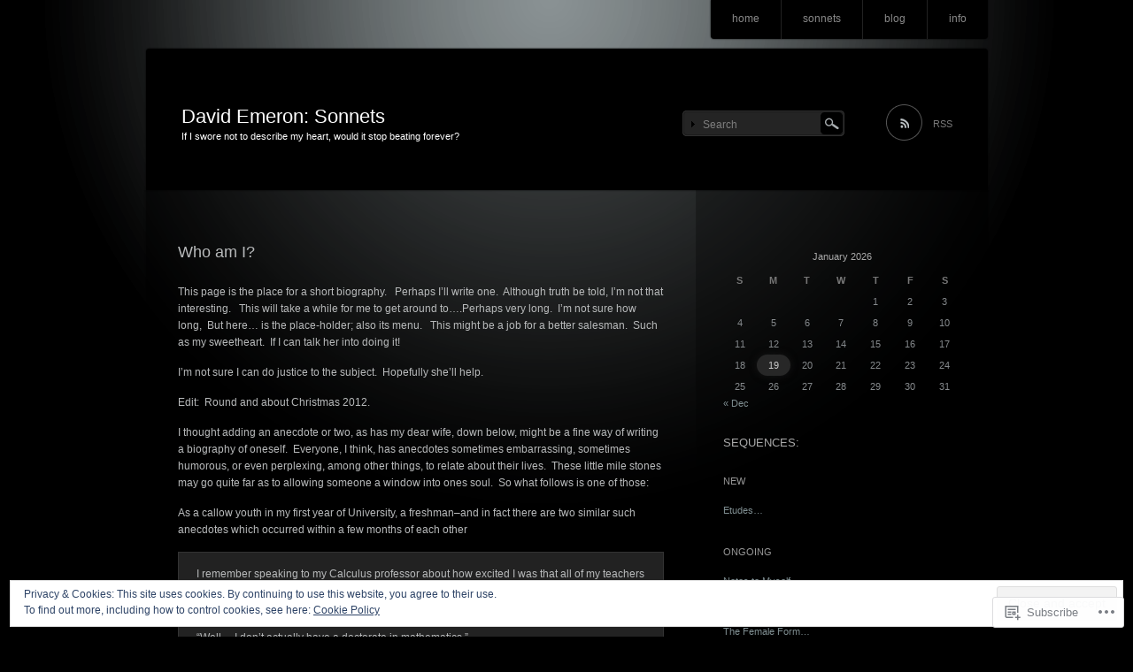

--- FILE ---
content_type: text/html; charset=UTF-8
request_url: https://davidemeron.com/bio/?like_comment=1171&_wpnonce=4613933c84&replytocom=226
body_size: 97374
content:
<!DOCTYPE html>
<!--[if IE 7]>
<html id="ie7" lang="en">
<![endif]-->
<!--[if IE 8]>
<html id="ie8" lang="en">
<![endif]-->
<!--[if !(IE 7) & !(IE 8)]><!-->
<html lang="en">
<!--<![endif]-->
<head>
<meta charset="UTF-8" />
<title>Who am I? | David Emeron: Sonnets</title>
<link rel="profile" href="http://gmpg.org/xfn/11" />
<link rel="pingback" href="https://davidemeron.com/xmlrpc.php" />
<!--[if lt IE 9]>
<script src="https://s0.wp.com/wp-content/themes/pub/piano-black/js/html5.js?m=1310598705i" type="text/javascript"></script>
<![endif]-->

<meta name='robots' content='max-image-preview:large, noindex, follow' />

<!-- Async WordPress.com Remote Login -->
<script id="wpcom_remote_login_js">
var wpcom_remote_login_extra_auth = '';
function wpcom_remote_login_remove_dom_node_id( element_id ) {
	var dom_node = document.getElementById( element_id );
	if ( dom_node ) { dom_node.parentNode.removeChild( dom_node ); }
}
function wpcom_remote_login_remove_dom_node_classes( class_name ) {
	var dom_nodes = document.querySelectorAll( '.' + class_name );
	for ( var i = 0; i < dom_nodes.length; i++ ) {
		dom_nodes[ i ].parentNode.removeChild( dom_nodes[ i ] );
	}
}
function wpcom_remote_login_final_cleanup() {
	wpcom_remote_login_remove_dom_node_classes( "wpcom_remote_login_msg" );
	wpcom_remote_login_remove_dom_node_id( "wpcom_remote_login_key" );
	wpcom_remote_login_remove_dom_node_id( "wpcom_remote_login_validate" );
	wpcom_remote_login_remove_dom_node_id( "wpcom_remote_login_js" );
	wpcom_remote_login_remove_dom_node_id( "wpcom_request_access_iframe" );
	wpcom_remote_login_remove_dom_node_id( "wpcom_request_access_styles" );
}

// Watch for messages back from the remote login
window.addEventListener( "message", function( e ) {
	if ( e.origin === "https://r-login.wordpress.com" ) {
		var data = {};
		try {
			data = JSON.parse( e.data );
		} catch( e ) {
			wpcom_remote_login_final_cleanup();
			return;
		}

		if ( data.msg === 'LOGIN' ) {
			// Clean up the login check iframe
			wpcom_remote_login_remove_dom_node_id( "wpcom_remote_login_key" );

			var id_regex = new RegExp( /^[0-9]+$/ );
			var token_regex = new RegExp( /^.*|.*|.*$/ );
			if (
				token_regex.test( data.token )
				&& id_regex.test( data.wpcomid )
			) {
				// We have everything we need to ask for a login
				var script = document.createElement( "script" );
				script.setAttribute( "id", "wpcom_remote_login_validate" );
				script.src = '/remote-login.php?wpcom_remote_login=validate'
					+ '&wpcomid=' + data.wpcomid
					+ '&token=' + encodeURIComponent( data.token )
					+ '&host=' + window.location.protocol
					+ '//' + window.location.hostname
					+ '&postid=1903'
					+ '&is_singular=';
				document.body.appendChild( script );
			}

			return;
		}

		// Safari ITP, not logged in, so redirect
		if ( data.msg === 'LOGIN-REDIRECT' ) {
			window.location = 'https://wordpress.com/log-in?redirect_to=' + window.location.href;
			return;
		}

		// Safari ITP, storage access failed, remove the request
		if ( data.msg === 'LOGIN-REMOVE' ) {
			var css_zap = 'html { -webkit-transition: margin-top 1s; transition: margin-top 1s; } /* 9001 */ html { margin-top: 0 !important; } * html body { margin-top: 0 !important; } @media screen and ( max-width: 782px ) { html { margin-top: 0 !important; } * html body { margin-top: 0 !important; } }';
			var style_zap = document.createElement( 'style' );
			style_zap.type = 'text/css';
			style_zap.appendChild( document.createTextNode( css_zap ) );
			document.body.appendChild( style_zap );

			var e = document.getElementById( 'wpcom_request_access_iframe' );
			e.parentNode.removeChild( e );

			document.cookie = 'wordpress_com_login_access=denied; path=/; max-age=31536000';

			return;
		}

		// Safari ITP
		if ( data.msg === 'REQUEST_ACCESS' ) {
			console.log( 'request access: safari' );

			// Check ITP iframe enable/disable knob
			if ( wpcom_remote_login_extra_auth !== 'safari_itp_iframe' ) {
				return;
			}

			// If we are in a "private window" there is no ITP.
			var private_window = false;
			try {
				var opendb = window.openDatabase( null, null, null, null );
			} catch( e ) {
				private_window = true;
			}

			if ( private_window ) {
				console.log( 'private window' );
				return;
			}

			var iframe = document.createElement( 'iframe' );
			iframe.id = 'wpcom_request_access_iframe';
			iframe.setAttribute( 'scrolling', 'no' );
			iframe.setAttribute( 'sandbox', 'allow-storage-access-by-user-activation allow-scripts allow-same-origin allow-top-navigation-by-user-activation' );
			iframe.src = 'https://r-login.wordpress.com/remote-login.php?wpcom_remote_login=request_access&origin=' + encodeURIComponent( data.origin ) + '&wpcomid=' + encodeURIComponent( data.wpcomid );

			var css = 'html { -webkit-transition: margin-top 1s; transition: margin-top 1s; } /* 9001 */ html { margin-top: 46px !important; } * html body { margin-top: 46px !important; } @media screen and ( max-width: 660px ) { html { margin-top: 71px !important; } * html body { margin-top: 71px !important; } #wpcom_request_access_iframe { display: block; height: 71px !important; } } #wpcom_request_access_iframe { border: 0px; height: 46px; position: fixed; top: 0; left: 0; width: 100%; min-width: 100%; z-index: 99999; background: #23282d; } ';

			var style = document.createElement( 'style' );
			style.type = 'text/css';
			style.id = 'wpcom_request_access_styles';
			style.appendChild( document.createTextNode( css ) );
			document.body.appendChild( style );

			document.body.appendChild( iframe );
		}

		if ( data.msg === 'DONE' ) {
			wpcom_remote_login_final_cleanup();
		}
	}
}, false );

// Inject the remote login iframe after the page has had a chance to load
// more critical resources
window.addEventListener( "DOMContentLoaded", function( e ) {
	var iframe = document.createElement( "iframe" );
	iframe.style.display = "none";
	iframe.setAttribute( "scrolling", "no" );
	iframe.setAttribute( "id", "wpcom_remote_login_key" );
	iframe.src = "https://r-login.wordpress.com/remote-login.php"
		+ "?wpcom_remote_login=key"
		+ "&origin=aHR0cHM6Ly9kYXZpZGVtZXJvbi5jb20%3D"
		+ "&wpcomid=39127807"
		+ "&time=" + Math.floor( Date.now() / 1000 );
	document.body.appendChild( iframe );
}, false );
</script>
<link rel='dns-prefetch' href='//s0.wp.com' />
<link rel='dns-prefetch' href='//widgets.wp.com' />
<link rel='dns-prefetch' href='//wordpress.com' />
<link rel='dns-prefetch' href='//af.pubmine.com' />
<link rel="alternate" type="application/rss+xml" title="David Emeron: Sonnets &raquo; Feed" href="https://davidemeron.com/feed/" />
<link rel="alternate" type="application/rss+xml" title="David Emeron: Sonnets &raquo; Comments Feed" href="https://davidemeron.com/comments/feed/" />
<link rel="alternate" type="application/rss+xml" title="David Emeron: Sonnets &raquo; Who am I? Comments Feed" href="https://davidemeron.com/bio/feed/" />
	<script type="text/javascript">
		/* <![CDATA[ */
		function addLoadEvent(func) {
			var oldonload = window.onload;
			if (typeof window.onload != 'function') {
				window.onload = func;
			} else {
				window.onload = function () {
					oldonload();
					func();
				}
			}
		}
		/* ]]> */
	</script>
	<link crossorigin='anonymous' rel='stylesheet' id='all-css-0-1' href='/_static/??-eJx9jEEOwjAMBD9EsKpGohfEW9JgihsnsWRHUX/fwBlxXO3MQBcXazEsBrk54bZRUej03NAUsI23JkLHoYNhFg6GCmoH4zWqXuB3gCkNbEeTEJP7rn84lRcVsgPsjXmI0lYQCqW6lUfgoz7yfbr5eVlmP/n9BD2jRAw=&cssminify=yes' type='text/css' media='all' />
<style id='wp-emoji-styles-inline-css'>

	img.wp-smiley, img.emoji {
		display: inline !important;
		border: none !important;
		box-shadow: none !important;
		height: 1em !important;
		width: 1em !important;
		margin: 0 0.07em !important;
		vertical-align: -0.1em !important;
		background: none !important;
		padding: 0 !important;
	}
/*# sourceURL=wp-emoji-styles-inline-css */
</style>
<link crossorigin='anonymous' rel='stylesheet' id='all-css-2-1' href='/wp-content/plugins/gutenberg-core/v22.2.0/build/styles/block-library/style.css?m=1764855221i&cssminify=yes' type='text/css' media='all' />
<style id='wp-block-library-inline-css'>
.has-text-align-justify {
	text-align:justify;
}
.has-text-align-justify{text-align:justify;}

/*# sourceURL=wp-block-library-inline-css */
</style><style id='global-styles-inline-css'>
:root{--wp--preset--aspect-ratio--square: 1;--wp--preset--aspect-ratio--4-3: 4/3;--wp--preset--aspect-ratio--3-4: 3/4;--wp--preset--aspect-ratio--3-2: 3/2;--wp--preset--aspect-ratio--2-3: 2/3;--wp--preset--aspect-ratio--16-9: 16/9;--wp--preset--aspect-ratio--9-16: 9/16;--wp--preset--color--black: #000000;--wp--preset--color--cyan-bluish-gray: #abb8c3;--wp--preset--color--white: #ffffff;--wp--preset--color--pale-pink: #f78da7;--wp--preset--color--vivid-red: #cf2e2e;--wp--preset--color--luminous-vivid-orange: #ff6900;--wp--preset--color--luminous-vivid-amber: #fcb900;--wp--preset--color--light-green-cyan: #7bdcb5;--wp--preset--color--vivid-green-cyan: #00d084;--wp--preset--color--pale-cyan-blue: #8ed1fc;--wp--preset--color--vivid-cyan-blue: #0693e3;--wp--preset--color--vivid-purple: #9b51e0;--wp--preset--gradient--vivid-cyan-blue-to-vivid-purple: linear-gradient(135deg,rgb(6,147,227) 0%,rgb(155,81,224) 100%);--wp--preset--gradient--light-green-cyan-to-vivid-green-cyan: linear-gradient(135deg,rgb(122,220,180) 0%,rgb(0,208,130) 100%);--wp--preset--gradient--luminous-vivid-amber-to-luminous-vivid-orange: linear-gradient(135deg,rgb(252,185,0) 0%,rgb(255,105,0) 100%);--wp--preset--gradient--luminous-vivid-orange-to-vivid-red: linear-gradient(135deg,rgb(255,105,0) 0%,rgb(207,46,46) 100%);--wp--preset--gradient--very-light-gray-to-cyan-bluish-gray: linear-gradient(135deg,rgb(238,238,238) 0%,rgb(169,184,195) 100%);--wp--preset--gradient--cool-to-warm-spectrum: linear-gradient(135deg,rgb(74,234,220) 0%,rgb(151,120,209) 20%,rgb(207,42,186) 40%,rgb(238,44,130) 60%,rgb(251,105,98) 80%,rgb(254,248,76) 100%);--wp--preset--gradient--blush-light-purple: linear-gradient(135deg,rgb(255,206,236) 0%,rgb(152,150,240) 100%);--wp--preset--gradient--blush-bordeaux: linear-gradient(135deg,rgb(254,205,165) 0%,rgb(254,45,45) 50%,rgb(107,0,62) 100%);--wp--preset--gradient--luminous-dusk: linear-gradient(135deg,rgb(255,203,112) 0%,rgb(199,81,192) 50%,rgb(65,88,208) 100%);--wp--preset--gradient--pale-ocean: linear-gradient(135deg,rgb(255,245,203) 0%,rgb(182,227,212) 50%,rgb(51,167,181) 100%);--wp--preset--gradient--electric-grass: linear-gradient(135deg,rgb(202,248,128) 0%,rgb(113,206,126) 100%);--wp--preset--gradient--midnight: linear-gradient(135deg,rgb(2,3,129) 0%,rgb(40,116,252) 100%);--wp--preset--font-size--small: 13px;--wp--preset--font-size--medium: 20px;--wp--preset--font-size--large: 36px;--wp--preset--font-size--x-large: 42px;--wp--preset--font-family--albert-sans: 'Albert Sans', sans-serif;--wp--preset--font-family--alegreya: Alegreya, serif;--wp--preset--font-family--arvo: Arvo, serif;--wp--preset--font-family--bodoni-moda: 'Bodoni Moda', serif;--wp--preset--font-family--bricolage-grotesque: 'Bricolage Grotesque', sans-serif;--wp--preset--font-family--cabin: Cabin, sans-serif;--wp--preset--font-family--chivo: Chivo, sans-serif;--wp--preset--font-family--commissioner: Commissioner, sans-serif;--wp--preset--font-family--cormorant: Cormorant, serif;--wp--preset--font-family--courier-prime: 'Courier Prime', monospace;--wp--preset--font-family--crimson-pro: 'Crimson Pro', serif;--wp--preset--font-family--dm-mono: 'DM Mono', monospace;--wp--preset--font-family--dm-sans: 'DM Sans', sans-serif;--wp--preset--font-family--dm-serif-display: 'DM Serif Display', serif;--wp--preset--font-family--domine: Domine, serif;--wp--preset--font-family--eb-garamond: 'EB Garamond', serif;--wp--preset--font-family--epilogue: Epilogue, sans-serif;--wp--preset--font-family--fahkwang: Fahkwang, sans-serif;--wp--preset--font-family--figtree: Figtree, sans-serif;--wp--preset--font-family--fira-sans: 'Fira Sans', sans-serif;--wp--preset--font-family--fjalla-one: 'Fjalla One', sans-serif;--wp--preset--font-family--fraunces: Fraunces, serif;--wp--preset--font-family--gabarito: Gabarito, system-ui;--wp--preset--font-family--ibm-plex-mono: 'IBM Plex Mono', monospace;--wp--preset--font-family--ibm-plex-sans: 'IBM Plex Sans', sans-serif;--wp--preset--font-family--ibarra-real-nova: 'Ibarra Real Nova', serif;--wp--preset--font-family--instrument-serif: 'Instrument Serif', serif;--wp--preset--font-family--inter: Inter, sans-serif;--wp--preset--font-family--josefin-sans: 'Josefin Sans', sans-serif;--wp--preset--font-family--jost: Jost, sans-serif;--wp--preset--font-family--libre-baskerville: 'Libre Baskerville', serif;--wp--preset--font-family--libre-franklin: 'Libre Franklin', sans-serif;--wp--preset--font-family--literata: Literata, serif;--wp--preset--font-family--lora: Lora, serif;--wp--preset--font-family--merriweather: Merriweather, serif;--wp--preset--font-family--montserrat: Montserrat, sans-serif;--wp--preset--font-family--newsreader: Newsreader, serif;--wp--preset--font-family--noto-sans-mono: 'Noto Sans Mono', sans-serif;--wp--preset--font-family--nunito: Nunito, sans-serif;--wp--preset--font-family--open-sans: 'Open Sans', sans-serif;--wp--preset--font-family--overpass: Overpass, sans-serif;--wp--preset--font-family--pt-serif: 'PT Serif', serif;--wp--preset--font-family--petrona: Petrona, serif;--wp--preset--font-family--piazzolla: Piazzolla, serif;--wp--preset--font-family--playfair-display: 'Playfair Display', serif;--wp--preset--font-family--plus-jakarta-sans: 'Plus Jakarta Sans', sans-serif;--wp--preset--font-family--poppins: Poppins, sans-serif;--wp--preset--font-family--raleway: Raleway, sans-serif;--wp--preset--font-family--roboto: Roboto, sans-serif;--wp--preset--font-family--roboto-slab: 'Roboto Slab', serif;--wp--preset--font-family--rubik: Rubik, sans-serif;--wp--preset--font-family--rufina: Rufina, serif;--wp--preset--font-family--sora: Sora, sans-serif;--wp--preset--font-family--source-sans-3: 'Source Sans 3', sans-serif;--wp--preset--font-family--source-serif-4: 'Source Serif 4', serif;--wp--preset--font-family--space-mono: 'Space Mono', monospace;--wp--preset--font-family--syne: Syne, sans-serif;--wp--preset--font-family--texturina: Texturina, serif;--wp--preset--font-family--urbanist: Urbanist, sans-serif;--wp--preset--font-family--work-sans: 'Work Sans', sans-serif;--wp--preset--spacing--20: 0.44rem;--wp--preset--spacing--30: 0.67rem;--wp--preset--spacing--40: 1rem;--wp--preset--spacing--50: 1.5rem;--wp--preset--spacing--60: 2.25rem;--wp--preset--spacing--70: 3.38rem;--wp--preset--spacing--80: 5.06rem;--wp--preset--shadow--natural: 6px 6px 9px rgba(0, 0, 0, 0.2);--wp--preset--shadow--deep: 12px 12px 50px rgba(0, 0, 0, 0.4);--wp--preset--shadow--sharp: 6px 6px 0px rgba(0, 0, 0, 0.2);--wp--preset--shadow--outlined: 6px 6px 0px -3px rgb(255, 255, 255), 6px 6px rgb(0, 0, 0);--wp--preset--shadow--crisp: 6px 6px 0px rgb(0, 0, 0);}:where(.is-layout-flex){gap: 0.5em;}:where(.is-layout-grid){gap: 0.5em;}body .is-layout-flex{display: flex;}.is-layout-flex{flex-wrap: wrap;align-items: center;}.is-layout-flex > :is(*, div){margin: 0;}body .is-layout-grid{display: grid;}.is-layout-grid > :is(*, div){margin: 0;}:where(.wp-block-columns.is-layout-flex){gap: 2em;}:where(.wp-block-columns.is-layout-grid){gap: 2em;}:where(.wp-block-post-template.is-layout-flex){gap: 1.25em;}:where(.wp-block-post-template.is-layout-grid){gap: 1.25em;}.has-black-color{color: var(--wp--preset--color--black) !important;}.has-cyan-bluish-gray-color{color: var(--wp--preset--color--cyan-bluish-gray) !important;}.has-white-color{color: var(--wp--preset--color--white) !important;}.has-pale-pink-color{color: var(--wp--preset--color--pale-pink) !important;}.has-vivid-red-color{color: var(--wp--preset--color--vivid-red) !important;}.has-luminous-vivid-orange-color{color: var(--wp--preset--color--luminous-vivid-orange) !important;}.has-luminous-vivid-amber-color{color: var(--wp--preset--color--luminous-vivid-amber) !important;}.has-light-green-cyan-color{color: var(--wp--preset--color--light-green-cyan) !important;}.has-vivid-green-cyan-color{color: var(--wp--preset--color--vivid-green-cyan) !important;}.has-pale-cyan-blue-color{color: var(--wp--preset--color--pale-cyan-blue) !important;}.has-vivid-cyan-blue-color{color: var(--wp--preset--color--vivid-cyan-blue) !important;}.has-vivid-purple-color{color: var(--wp--preset--color--vivid-purple) !important;}.has-black-background-color{background-color: var(--wp--preset--color--black) !important;}.has-cyan-bluish-gray-background-color{background-color: var(--wp--preset--color--cyan-bluish-gray) !important;}.has-white-background-color{background-color: var(--wp--preset--color--white) !important;}.has-pale-pink-background-color{background-color: var(--wp--preset--color--pale-pink) !important;}.has-vivid-red-background-color{background-color: var(--wp--preset--color--vivid-red) !important;}.has-luminous-vivid-orange-background-color{background-color: var(--wp--preset--color--luminous-vivid-orange) !important;}.has-luminous-vivid-amber-background-color{background-color: var(--wp--preset--color--luminous-vivid-amber) !important;}.has-light-green-cyan-background-color{background-color: var(--wp--preset--color--light-green-cyan) !important;}.has-vivid-green-cyan-background-color{background-color: var(--wp--preset--color--vivid-green-cyan) !important;}.has-pale-cyan-blue-background-color{background-color: var(--wp--preset--color--pale-cyan-blue) !important;}.has-vivid-cyan-blue-background-color{background-color: var(--wp--preset--color--vivid-cyan-blue) !important;}.has-vivid-purple-background-color{background-color: var(--wp--preset--color--vivid-purple) !important;}.has-black-border-color{border-color: var(--wp--preset--color--black) !important;}.has-cyan-bluish-gray-border-color{border-color: var(--wp--preset--color--cyan-bluish-gray) !important;}.has-white-border-color{border-color: var(--wp--preset--color--white) !important;}.has-pale-pink-border-color{border-color: var(--wp--preset--color--pale-pink) !important;}.has-vivid-red-border-color{border-color: var(--wp--preset--color--vivid-red) !important;}.has-luminous-vivid-orange-border-color{border-color: var(--wp--preset--color--luminous-vivid-orange) !important;}.has-luminous-vivid-amber-border-color{border-color: var(--wp--preset--color--luminous-vivid-amber) !important;}.has-light-green-cyan-border-color{border-color: var(--wp--preset--color--light-green-cyan) !important;}.has-vivid-green-cyan-border-color{border-color: var(--wp--preset--color--vivid-green-cyan) !important;}.has-pale-cyan-blue-border-color{border-color: var(--wp--preset--color--pale-cyan-blue) !important;}.has-vivid-cyan-blue-border-color{border-color: var(--wp--preset--color--vivid-cyan-blue) !important;}.has-vivid-purple-border-color{border-color: var(--wp--preset--color--vivid-purple) !important;}.has-vivid-cyan-blue-to-vivid-purple-gradient-background{background: var(--wp--preset--gradient--vivid-cyan-blue-to-vivid-purple) !important;}.has-light-green-cyan-to-vivid-green-cyan-gradient-background{background: var(--wp--preset--gradient--light-green-cyan-to-vivid-green-cyan) !important;}.has-luminous-vivid-amber-to-luminous-vivid-orange-gradient-background{background: var(--wp--preset--gradient--luminous-vivid-amber-to-luminous-vivid-orange) !important;}.has-luminous-vivid-orange-to-vivid-red-gradient-background{background: var(--wp--preset--gradient--luminous-vivid-orange-to-vivid-red) !important;}.has-very-light-gray-to-cyan-bluish-gray-gradient-background{background: var(--wp--preset--gradient--very-light-gray-to-cyan-bluish-gray) !important;}.has-cool-to-warm-spectrum-gradient-background{background: var(--wp--preset--gradient--cool-to-warm-spectrum) !important;}.has-blush-light-purple-gradient-background{background: var(--wp--preset--gradient--blush-light-purple) !important;}.has-blush-bordeaux-gradient-background{background: var(--wp--preset--gradient--blush-bordeaux) !important;}.has-luminous-dusk-gradient-background{background: var(--wp--preset--gradient--luminous-dusk) !important;}.has-pale-ocean-gradient-background{background: var(--wp--preset--gradient--pale-ocean) !important;}.has-electric-grass-gradient-background{background: var(--wp--preset--gradient--electric-grass) !important;}.has-midnight-gradient-background{background: var(--wp--preset--gradient--midnight) !important;}.has-small-font-size{font-size: var(--wp--preset--font-size--small) !important;}.has-medium-font-size{font-size: var(--wp--preset--font-size--medium) !important;}.has-large-font-size{font-size: var(--wp--preset--font-size--large) !important;}.has-x-large-font-size{font-size: var(--wp--preset--font-size--x-large) !important;}.has-albert-sans-font-family{font-family: var(--wp--preset--font-family--albert-sans) !important;}.has-alegreya-font-family{font-family: var(--wp--preset--font-family--alegreya) !important;}.has-arvo-font-family{font-family: var(--wp--preset--font-family--arvo) !important;}.has-bodoni-moda-font-family{font-family: var(--wp--preset--font-family--bodoni-moda) !important;}.has-bricolage-grotesque-font-family{font-family: var(--wp--preset--font-family--bricolage-grotesque) !important;}.has-cabin-font-family{font-family: var(--wp--preset--font-family--cabin) !important;}.has-chivo-font-family{font-family: var(--wp--preset--font-family--chivo) !important;}.has-commissioner-font-family{font-family: var(--wp--preset--font-family--commissioner) !important;}.has-cormorant-font-family{font-family: var(--wp--preset--font-family--cormorant) !important;}.has-courier-prime-font-family{font-family: var(--wp--preset--font-family--courier-prime) !important;}.has-crimson-pro-font-family{font-family: var(--wp--preset--font-family--crimson-pro) !important;}.has-dm-mono-font-family{font-family: var(--wp--preset--font-family--dm-mono) !important;}.has-dm-sans-font-family{font-family: var(--wp--preset--font-family--dm-sans) !important;}.has-dm-serif-display-font-family{font-family: var(--wp--preset--font-family--dm-serif-display) !important;}.has-domine-font-family{font-family: var(--wp--preset--font-family--domine) !important;}.has-eb-garamond-font-family{font-family: var(--wp--preset--font-family--eb-garamond) !important;}.has-epilogue-font-family{font-family: var(--wp--preset--font-family--epilogue) !important;}.has-fahkwang-font-family{font-family: var(--wp--preset--font-family--fahkwang) !important;}.has-figtree-font-family{font-family: var(--wp--preset--font-family--figtree) !important;}.has-fira-sans-font-family{font-family: var(--wp--preset--font-family--fira-sans) !important;}.has-fjalla-one-font-family{font-family: var(--wp--preset--font-family--fjalla-one) !important;}.has-fraunces-font-family{font-family: var(--wp--preset--font-family--fraunces) !important;}.has-gabarito-font-family{font-family: var(--wp--preset--font-family--gabarito) !important;}.has-ibm-plex-mono-font-family{font-family: var(--wp--preset--font-family--ibm-plex-mono) !important;}.has-ibm-plex-sans-font-family{font-family: var(--wp--preset--font-family--ibm-plex-sans) !important;}.has-ibarra-real-nova-font-family{font-family: var(--wp--preset--font-family--ibarra-real-nova) !important;}.has-instrument-serif-font-family{font-family: var(--wp--preset--font-family--instrument-serif) !important;}.has-inter-font-family{font-family: var(--wp--preset--font-family--inter) !important;}.has-josefin-sans-font-family{font-family: var(--wp--preset--font-family--josefin-sans) !important;}.has-jost-font-family{font-family: var(--wp--preset--font-family--jost) !important;}.has-libre-baskerville-font-family{font-family: var(--wp--preset--font-family--libre-baskerville) !important;}.has-libre-franklin-font-family{font-family: var(--wp--preset--font-family--libre-franklin) !important;}.has-literata-font-family{font-family: var(--wp--preset--font-family--literata) !important;}.has-lora-font-family{font-family: var(--wp--preset--font-family--lora) !important;}.has-merriweather-font-family{font-family: var(--wp--preset--font-family--merriweather) !important;}.has-montserrat-font-family{font-family: var(--wp--preset--font-family--montserrat) !important;}.has-newsreader-font-family{font-family: var(--wp--preset--font-family--newsreader) !important;}.has-noto-sans-mono-font-family{font-family: var(--wp--preset--font-family--noto-sans-mono) !important;}.has-nunito-font-family{font-family: var(--wp--preset--font-family--nunito) !important;}.has-open-sans-font-family{font-family: var(--wp--preset--font-family--open-sans) !important;}.has-overpass-font-family{font-family: var(--wp--preset--font-family--overpass) !important;}.has-pt-serif-font-family{font-family: var(--wp--preset--font-family--pt-serif) !important;}.has-petrona-font-family{font-family: var(--wp--preset--font-family--petrona) !important;}.has-piazzolla-font-family{font-family: var(--wp--preset--font-family--piazzolla) !important;}.has-playfair-display-font-family{font-family: var(--wp--preset--font-family--playfair-display) !important;}.has-plus-jakarta-sans-font-family{font-family: var(--wp--preset--font-family--plus-jakarta-sans) !important;}.has-poppins-font-family{font-family: var(--wp--preset--font-family--poppins) !important;}.has-raleway-font-family{font-family: var(--wp--preset--font-family--raleway) !important;}.has-roboto-font-family{font-family: var(--wp--preset--font-family--roboto) !important;}.has-roboto-slab-font-family{font-family: var(--wp--preset--font-family--roboto-slab) !important;}.has-rubik-font-family{font-family: var(--wp--preset--font-family--rubik) !important;}.has-rufina-font-family{font-family: var(--wp--preset--font-family--rufina) !important;}.has-sora-font-family{font-family: var(--wp--preset--font-family--sora) !important;}.has-source-sans-3-font-family{font-family: var(--wp--preset--font-family--source-sans-3) !important;}.has-source-serif-4-font-family{font-family: var(--wp--preset--font-family--source-serif-4) !important;}.has-space-mono-font-family{font-family: var(--wp--preset--font-family--space-mono) !important;}.has-syne-font-family{font-family: var(--wp--preset--font-family--syne) !important;}.has-texturina-font-family{font-family: var(--wp--preset--font-family--texturina) !important;}.has-urbanist-font-family{font-family: var(--wp--preset--font-family--urbanist) !important;}.has-work-sans-font-family{font-family: var(--wp--preset--font-family--work-sans) !important;}
/*# sourceURL=global-styles-inline-css */
</style>

<style id='classic-theme-styles-inline-css'>
/*! This file is auto-generated */
.wp-block-button__link{color:#fff;background-color:#32373c;border-radius:9999px;box-shadow:none;text-decoration:none;padding:calc(.667em + 2px) calc(1.333em + 2px);font-size:1.125em}.wp-block-file__button{background:#32373c;color:#fff;text-decoration:none}
/*# sourceURL=/wp-includes/css/classic-themes.min.css */
</style>
<link crossorigin='anonymous' rel='stylesheet' id='all-css-4-1' href='/_static/??-eJx9j9sOwjAIhl/[base64]&cssminify=yes' type='text/css' media='all' />
<link rel='stylesheet' id='verbum-gutenberg-css-css' href='https://widgets.wp.com/verbum-block-editor/block-editor.css?ver=1738686361' media='all' />
<link crossorigin='anonymous' rel='stylesheet' id='all-css-6-1' href='/_static/??-eJx9jl0KAjEMhC9kDUvFnwfxLG2JNW6alG2LeHurgq4Kvs18yUwCl2yCSkWpkJrJ3CJJgaApdWSYRuyufJFlJwsgEK3U0+UlnoNZZz1h6g25ecjkRI1nF0Yo9cr4szx7YELPGruMj+tv+y8UUQ1rcJVUPow5sqPpHj2k/bBZDeudtXZ7vgHe715e&cssminify=yes' type='text/css' media='all' />
<link crossorigin='anonymous' rel='stylesheet' id='print-css-7-1' href='/wp-content/mu-plugins/global-print/global-print.css?m=1465851035i&cssminify=yes' type='text/css' media='print' />
<style id='jetpack-global-styles-frontend-style-inline-css'>
:root { --font-headings: unset; --font-base: unset; --font-headings-default: -apple-system,BlinkMacSystemFont,"Segoe UI",Roboto,Oxygen-Sans,Ubuntu,Cantarell,"Helvetica Neue",sans-serif; --font-base-default: -apple-system,BlinkMacSystemFont,"Segoe UI",Roboto,Oxygen-Sans,Ubuntu,Cantarell,"Helvetica Neue",sans-serif;}
/*# sourceURL=jetpack-global-styles-frontend-style-inline-css */
</style>
<link crossorigin='anonymous' rel='stylesheet' id='all-css-10-1' href='/_static/??-eJyNjcEKwjAQRH/IuFRT6kX8FNkmS5K6yQY3Qfx7bfEiXrwM82B4A49qnJRGpUHupnIPqSgs1Cq624chi6zhO5OCRryTR++fW00l7J3qDv43XVNxoOISsmEJol/wY2uR8vs3WggsM/I6uOTzMI3Hw8lOg11eUT1JKA==&cssminify=yes' type='text/css' media='all' />
<script type="text/javascript" id="wpcom-actionbar-placeholder-js-extra">
/* <![CDATA[ */
var actionbardata = {"siteID":"39127807","postID":"1903","siteURL":"https://davidemeron.com","xhrURL":"https://davidemeron.com/wp-admin/admin-ajax.php","nonce":"761f12cbc2","isLoggedIn":"","statusMessage":"","subsEmailDefault":"instantly","proxyScriptUrl":"https://s0.wp.com/wp-content/js/wpcom-proxy-request.js?m=1513050504i&amp;ver=20211021","shortlink":"https://wp.me/P2EaVF-uH","i18n":{"followedText":"New posts from this site will now appear in your \u003Ca href=\"https://wordpress.com/reader\"\u003EReader\u003C/a\u003E","foldBar":"Collapse this bar","unfoldBar":"Expand this bar","shortLinkCopied":"Shortlink copied to clipboard."}};
//# sourceURL=wpcom-actionbar-placeholder-js-extra
/* ]]> */
</script>
<script type="text/javascript" id="jetpack-mu-wpcom-settings-js-before">
/* <![CDATA[ */
var JETPACK_MU_WPCOM_SETTINGS = {"assetsUrl":"https://s0.wp.com/wp-content/mu-plugins/jetpack-mu-wpcom-plugin/moon/jetpack_vendor/automattic/jetpack-mu-wpcom/src/build/"};
//# sourceURL=jetpack-mu-wpcom-settings-js-before
/* ]]> */
</script>
<script crossorigin='anonymous' type='text/javascript'  src='/_static/??/wp-content/js/rlt-proxy.js,/wp-content/blog-plugins/wordads-classes/js/cmp/v2/cmp-non-gdpr.js?m=1720530689j'></script>
<script type="text/javascript" id="rlt-proxy-js-after">
/* <![CDATA[ */
	rltInitialize( {"token":null,"iframeOrigins":["https:\/\/widgets.wp.com"]} );
//# sourceURL=rlt-proxy-js-after
/* ]]> */
</script>
<link rel="EditURI" type="application/rsd+xml" title="RSD" href="https://onesonneteachday.wordpress.com/xmlrpc.php?rsd" />
<meta name="generator" content="WordPress.com" />
<link rel="canonical" href="https://davidemeron.com/bio/" />
<link rel='shortlink' href='https://wp.me/P2EaVF-uH' />
<link rel="alternate" type="application/json+oembed" href="https://public-api.wordpress.com/oembed/?format=json&amp;url=https%3A%2F%2Fdavidemeron.com%2Fbio%2F&amp;for=wpcom-auto-discovery" /><link rel="alternate" type="application/xml+oembed" href="https://public-api.wordpress.com/oembed/?format=xml&amp;url=https%3A%2F%2Fdavidemeron.com%2Fbio%2F&amp;for=wpcom-auto-discovery" />
<!-- Jetpack Open Graph Tags -->
<meta property="og:type" content="article" />
<meta property="og:title" content="Who am I?" />
<meta property="og:url" content="https://davidemeron.com/bio/" />
<meta property="og:description" content="This page is the place for a short biography.   Perhaps I&#8217;ll write one.  Although truth be told, I&#8217;m not that interesting.   This will take a while for me to get around to&#8230;.Perhap…" />
<meta property="article:published_time" content="2012-10-07T08:16:26+00:00" />
<meta property="article:modified_time" content="2012-12-23T12:52:55+00:00" />
<meta property="og:site_name" content="David Emeron: Sonnets" />
<meta property="og:image" content="https://s0.wp.com/i/blank.jpg?m=1383295312i" />
<meta property="og:image:width" content="200" />
<meta property="og:image:height" content="200" />
<meta property="og:image:alt" content="" />
<meta property="og:locale" content="en_US" />
<meta property="article:publisher" content="https://www.facebook.com/WordPresscom" />
<meta name="twitter:creator" content="@DavidEmeron" />
<meta name="twitter:site" content="@DavidEmeron" />
<meta name="twitter:text:title" content="Who am I?" />
<meta name="twitter:card" content="summary" />

<!-- End Jetpack Open Graph Tags -->
<link rel="shortcut icon" type="image/x-icon" href="https://s0.wp.com/i/favicon.ico?m=1713425267i" sizes="16x16 24x24 32x32 48x48" />
<link rel="icon" type="image/x-icon" href="https://s0.wp.com/i/favicon.ico?m=1713425267i" sizes="16x16 24x24 32x32 48x48" />
<link rel="apple-touch-icon" href="https://s0.wp.com/i/webclip.png?m=1713868326i" />
<link rel='openid.server' href='https://davidemeron.com/?openidserver=1' />
<link rel='openid.delegate' href='https://davidemeron.com/' />
<link rel="search" type="application/opensearchdescription+xml" href="https://davidemeron.com/osd.xml" title="David Emeron: Sonnets" />
<link rel="search" type="application/opensearchdescription+xml" href="https://s1.wp.com/opensearch.xml" title="WordPress.com" />
<meta name="theme-color" content="#000000" />
<style type="text/css">.recentcomments a{display:inline !important;padding:0 !important;margin:0 !important;}</style>		<style type="text/css">
			.recentcomments a {
				display: inline !important;
				padding: 0 !important;
				margin: 0 !important;
			}

			table.recentcommentsavatartop img.avatar, table.recentcommentsavatarend img.avatar {
				border: 0px;
				margin: 0;
			}

			table.recentcommentsavatartop a, table.recentcommentsavatarend a {
				border: 0px !important;
				background-color: transparent !important;
			}

			td.recentcommentsavatarend, td.recentcommentsavatartop {
				padding: 0px 0px 1px 0px;
				margin: 0px;
			}

			td.recentcommentstextend {
				border: none !important;
				padding: 0px 0px 2px 10px;
			}

			.rtl td.recentcommentstextend {
				padding: 0px 10px 2px 0px;
			}

			td.recentcommentstexttop {
				border: none;
				padding: 0px 0px 0px 10px;
			}

			.rtl td.recentcommentstexttop {
				padding: 0px 10px 0px 0px;
			}
		</style>
		<meta name="description" content="This page is the place for a short biography.   Perhaps I&#039;ll write one.  Although truth be told, I&#039;m not that interesting.   This will take a while for me to get around to....Perhaps very long.  I&#039;m not sure how long,  But here... is the place-holder; also its menu.   This might be a job for a better&hellip;" />
	<style type="text/css">
			#site-title a,
		#site-description {
			color: #ffffff !important;
		}
		</style>
	<style type="text/css" id="custom-background-css">
body.custom-background { background-color: #000000; }
</style>
	<script type="text/javascript">
/* <![CDATA[ */
var wa_client = {}; wa_client.cmd = []; wa_client.config = { 'blog_id': 39127807, 'blog_language': 'en', 'is_wordads': false, 'hosting_type': 0, 'afp_account_id': null, 'afp_host_id': 5038568878849053, 'theme': 'pub/piano-black', '_': { 'title': 'Advertisement', 'privacy_settings': 'Privacy Settings' }, 'formats': [ 'inline', 'belowpost', 'bottom_sticky', 'sidebar_sticky_right', 'sidebar', 'gutenberg_rectangle', 'gutenberg_leaderboard', 'gutenberg_mobile_leaderboard', 'gutenberg_skyscraper' ] };
/* ]]> */
</script>
		<script type="text/javascript">

			window.doNotSellCallback = function() {

				var linkElements = [
					'a[href="https://wordpress.com/?ref=footer_blog"]',
					'a[href="https://wordpress.com/?ref=footer_website"]',
					'a[href="https://wordpress.com/?ref=vertical_footer"]',
					'a[href^="https://wordpress.com/?ref=footer_segment_"]',
				].join(',');

				var dnsLink = document.createElement( 'a' );
				dnsLink.href = 'https://wordpress.com/advertising-program-optout/';
				dnsLink.classList.add( 'do-not-sell-link' );
				dnsLink.rel = 'nofollow';
				dnsLink.style.marginLeft = '0.5em';
				dnsLink.textContent = 'Do Not Sell or Share My Personal Information';

				var creditLinks = document.querySelectorAll( linkElements );

				if ( 0 === creditLinks.length ) {
					return false;
				}

				Array.prototype.forEach.call( creditLinks, function( el ) {
					el.insertAdjacentElement( 'afterend', dnsLink );
				});

				return true;
			};

		</script>
		<script type="text/javascript">
	window.google_analytics_uacct = "UA-52447-2";
</script>

<script type="text/javascript">
	var _gaq = _gaq || [];
	_gaq.push(['_setAccount', 'UA-52447-2']);
	_gaq.push(['_gat._anonymizeIp']);
	_gaq.push(['_setDomainName', 'none']);
	_gaq.push(['_setAllowLinker', true]);
	_gaq.push(['_initData']);
	_gaq.push(['_trackPageview']);

	(function() {
		var ga = document.createElement('script'); ga.type = 'text/javascript'; ga.async = true;
		ga.src = ('https:' == document.location.protocol ? 'https://ssl' : 'http://www') + '.google-analytics.com/ga.js';
		(document.getElementsByTagName('head')[0] || document.getElementsByTagName('body')[0]).appendChild(ga);
	})();
</script>
<link crossorigin='anonymous' rel='stylesheet' id='all-css-0-3' href='/_static/??-eJyNjEEKwkAMRS/kNNSixYV4FLGZUFJnkmAyFG9vC27cufn8B48HqyVUCZKA2pKVNrM4LBT2wOeXoaruk1shh5XzTOEQasnUt+fxLtSh+wH+z91ZEKbGJYO3yfHFFqyb/ENdZdnLt3rtx9NwGc9Df1w+ApREfQ==&cssminify=yes' type='text/css' media='all' />
</head>

<body class="wp-singular page-template-default page page-id-1903 custom-background wp-theme-pubpiano-black customizer-styles-applied single-author jetpack-reblog-enabled">
<div id="wrapper">
	<div id="page" class="hfeed">
		<nav id="access" role="navigation">
			<h1 class="section-heading">Main menu</h1>
			<div class="skip-link screen-reader-text"><a href="#content" title="Skip to content">Skip to content</a></div>
			<div class="menu-header"><ul id="menu-menu" class="menu"><li id="menu-item-7481" class="menu-item menu-item-type-custom menu-item-object-custom menu-item-7481"><a href="https://davidemeron.com/category/sonnets" title="Home&#8230;">home</a></li>
<li id="menu-item-7507" class="menu-item menu-item-type-custom menu-item-object-custom menu-item-has-children menu-item-7507"><a>sonnets</a>
<ul class="sub-menu">
	<li id="menu-item-7508" class="menu-item menu-item-type-taxonomy menu-item-object-category menu-item-7508"><a href="https://davidemeron.com/category/sonnets-with-introductions/sonnets/" title="Sonnets, or anything I call by that name. Sometimes an invented sonnet-like form&#8230;">sonnets</a></li>
	<li id="menu-item-7570" class="menu-item menu-item-type-taxonomy menu-item-object-category menu-item-7570"><a href="https://davidemeron.com/category/sonnets-with-introductions/" title="Sonnets and introductions to them&#8230;">with Introductions</a></li>
	<li id="menu-item-7509" class="menu-item menu-item-type-taxonomy menu-item-object-category menu-item-7509"><a href="https://davidemeron.com/category/sonnets-with-introductions/introductions/" title="These might be anything from short haiku or explanations, analysis, riddles or any combination thereof&#8230;">intros</a></li>
</ul>
</li>
<li id="menu-item-7503" class="menu-item menu-item-type-custom menu-item-object-custom menu-item-has-children menu-item-7503"><a>blog</a>
<ul class="sub-menu">
	<li id="menu-item-7504" class="menu-item menu-item-type-taxonomy menu-item-object-category menu-item-7504"><a href="https://davidemeron.com/category/blog/sonnet-blog/" title="I blog here about sonnets and sonnet related endeavours&#8230;">sonnet blog</a></li>
	<li id="menu-item-7505" class="menu-item menu-item-type-taxonomy menu-item-object-category menu-item-7505"><a href="https://davidemeron.com/category/blog/reflections/" title="I might blog here about practically anything, so beware!">reflections</a></li>
	<li id="menu-item-7506" class="menu-item menu-item-type-taxonomy menu-item-object-category menu-item-7506"><a href="https://davidemeron.com/category/blog/" title="All blog entries combined&#8230;">all</a></li>
</ul>
</li>
<li id="menu-item-7501" class="menu-item menu-item-type-custom menu-item-object-custom current-menu-ancestor current-menu-parent menu-item-has-children menu-item-7501"><a>info</a>
<ul class="sub-menu">
	<li id="menu-item-1905" class="menu-item menu-item-type-post_type menu-item-object-page current-menu-item page_item page-item-1903 current_page_item menu-item-1905"><a href="https://davidemeron.com/bio/" aria-current="page" title="A short story writ long &#8211; probably&#8230;">bio</a></li>
	<li id="menu-item-7324" class="menu-item menu-item-type-post_type menu-item-object-page menu-item-7324"><a href="https://davidemeron.com/about/" title="This may someday be an &#8220;about&#8221; page.  right now it&#8217;s a dump&#8230;">about</a></li>
	<li id="menu-item-682" class="menu-item menu-item-type-post_type menu-item-object-page menu-item-682"><a href="https://davidemeron.com/faq/" title="Frequently asked questions &#8211; such as they are, or might be&#8230;">faq</a></li>
	<li id="menu-item-7604" class="menu-item menu-item-type-post_type menu-item-object-page menu-item-7604"><a href="https://davidemeron.com/contact/" title="Contact me&#8230;">contact</a></li>
</ul>
</li>
</ul></div>		</nav><!-- #access -->

		<header id="branding" role="banner">
			<div class="site-branding">
				<h1 id="site-title"><a href="https://davidemeron.com/" title="David Emeron: Sonnets" rel="home">David Emeron: Sonnets</a></h1>
				<h2 id="site-description">If I swore not to describe my heart, would it stop beating forever?</h2>
			</div>

			
			<div id="header-meta">
							<form method="get" id="search-area" action="https://davidemeron.com/">
					<div><input type="text" value="Search" name="s" id="search-input" onfocus="this.value='';" /></div>
					<div><input type="image" src="https://s0.wp.com/wp-content/themes/pub/piano-black/img/search-button.gif?m=1303418905i" alt="Search" title="Search" id="search-button" /></div>
				</form>
							<a href="https://davidemeron.com/feed/" id="rss-feed" title="RSS Feed">RSS</a>
						</div><!-- #header-meta -->

		</header><!-- #branding -->

		<div id="main">
		<div id="primary">
			<div id="content" role="main">

				
					
<article id="post-1903" class="post-1903 page type-page status-publish hentry">
	<header class="entry-header">
		<h1 class="entry-title">Who am I?</h1>
	</header><!-- .entry-header -->

	<div class="entry-content">
		<p>This page is the place for a short biography.   Perhaps I&#8217;ll write one.  Although truth be told, I&#8217;m not that interesting.   This will take a while for me to get around to&#8230;.Perhaps very long.  I&#8217;m not sure how long,  But here&#8230; is the place-holder; also its menu.   This might be a job for a better salesman.  Such as my sweetheart.  If I can talk her into doing it!</p>
<p>I&#8217;m not sure I can do justice to the subject.  Hopefully she&#8217;ll help.</p>
<p>Edit:  Round and about Christmas 2012.</p>
<p>I thought adding an anecdote or two, as has my dear wife, down below, might be a fine way of writing a biography of oneself.  Everyone, I think, has anecdotes sometimes embarrassing, sometimes humorous, or even perplexing, among other things, to relate about their lives.  These little mile stones may go quite far as to allowing someone a window into ones soul.  So what follows is one of those:</p>
<p>As a callow youth in my first year of University, a freshman&#8211;and in fact there are two similar such anecdotes which occurred within a few months of each other</p>
<blockquote><p>I remember speaking to my Calculus professor about how excited I was that all of my teachers seemed to hold Doctorate degrees in the subjects they were teaching.   Being a man of some honour and honesty, my professor informed me, and I am paraphrasing here:</p>
<p>&#8220;Well&#8230; I don&#8217;t actually have a doctorate in mathematics.&#8221;</p>
<p>&#8220;Oh,&#8221; I said, I thought naturally he might have a physics or other degree in the sciences perhaps.</p>
<p>At any rate, he continued by remarking:  &#8220;I am <em>finishing </em>a doctorate  in mathematics though, currently I have a masters degree.&#8221;</p>
<p>&#8220;But then,&#8221; I asked &#8220;It says &#8216;Dr. Wossname&#8217; on the syllabus, though.&#8221;</p>
<p>To which he replied.  &#8220;I have a Doctorate degree in teaching.&#8221;</p>
<p>&#8220;But&#8230;&#8221;  I replied, speechless at first,  &#8220;But&#8230;&#8221; I tried again, still unable to hide my surprise.  &#8220;But&#8230; that&#8217;s <em>nothing!!</em>&#8220;</p></blockquote>
<p>This, I think will give you a window into what, at least as a youth, I thought about the humanities, in general, or the so called &#8216;soft&#8217; subjects.  Just a bunch of people pointlessly pushing words about, and patting each other on the back, even though none of them knew how to actually do anything. (such as build a bridge, for example, or design a rocket engine.)</p>
<div id="atatags-370373-696f044f12665">
		<script type="text/javascript">
			__ATA = window.__ATA || {};
			__ATA.cmd = window.__ATA.cmd || [];
			__ATA.cmd.push(function() {
				__ATA.initVideoSlot('atatags-370373-696f044f12665', {
					sectionId: '370373',
					format: 'inread'
				});
			});
		</script>
	</div><span id="wordads-inline-marker" style="display: none;"></span><div id="jp-post-flair" class="sharedaddy sd-rating-enabled sd-like-enabled sd-sharing-enabled"><div class="sd-block sd-rating"><h3 class="sd-title">Rate this:</h3><div class="cs-rating pd-rating" id="pd_rating_holder_6115460_page_1903"></div></div><div class="sharedaddy sd-sharing-enabled"><div class="robots-nocontent sd-block sd-social sd-social-icon-text sd-sharing"><h3 class="sd-title">Share:</h3><div class="sd-content"><ul><li class="share-custom share-custom-flattr"><a rel="nofollow noopener noreferrer"
				data-shared="sharing-custom-1903"
				class="share-custom share-custom-flattr sd-button share-icon"
				href="https://davidemeron.com/bio/?share=custom-1396692951"
				target="_blank"
				aria-labelledby="sharing-custom-1903"
				>
				<span id="sharing-custom-1903" hidden>Share on Flattr (Opens in new window)</span>
				<span style="background-image:url(&quot;https://flattr.com/_img/icons/flattr_logo_16.png&quot;);">Flattr</span>
			</a></li><li><a href="#" class="sharing-anchor sd-button share-more"><span>More</span></a></li><li class="share-end"></li></ul><div class="sharing-hidden"><div class="inner" style="display: none;"><ul><li class="share-email"><a rel="nofollow noopener noreferrer"
				data-shared="sharing-email-1903"
				class="share-email sd-button share-icon"
				href="mailto:?subject=%5BShared%20Post%5D%20Who%20am%20I%3F&#038;body=https%3A%2F%2Fdavidemeron.com%2Fbio%2F&#038;share=email"
				target="_blank"
				aria-labelledby="sharing-email-1903"
				data-email-share-error-title="Do you have email set up?" data-email-share-error-text="If you&#039;re having problems sharing via email, you might not have email set up for your browser. You may need to create a new email yourself." data-email-share-nonce="46a7978d9d" data-email-share-track-url="https://davidemeron.com/bio/?share=email">
				<span id="sharing-email-1903" hidden>Email a link to a friend (Opens in new window)</span>
				<span>Email</span>
			</a></li><li class="share-facebook"><a rel="nofollow noopener noreferrer"
				data-shared="sharing-facebook-1903"
				class="share-facebook sd-button share-icon"
				href="https://davidemeron.com/bio/?share=facebook"
				target="_blank"
				aria-labelledby="sharing-facebook-1903"
				>
				<span id="sharing-facebook-1903" hidden>Share on Facebook (Opens in new window)</span>
				<span>Facebook</span>
			</a></li><li class="share-linkedin"><a rel="nofollow noopener noreferrer"
				data-shared="sharing-linkedin-1903"
				class="share-linkedin sd-button share-icon"
				href="https://davidemeron.com/bio/?share=linkedin"
				target="_blank"
				aria-labelledby="sharing-linkedin-1903"
				>
				<span id="sharing-linkedin-1903" hidden>Share on LinkedIn (Opens in new window)</span>
				<span>LinkedIn</span>
			</a></li><li class="share-pinterest"><a rel="nofollow noopener noreferrer"
				data-shared="sharing-pinterest-1903"
				class="share-pinterest sd-button share-icon"
				href="https://davidemeron.com/bio/?share=pinterest"
				target="_blank"
				aria-labelledby="sharing-pinterest-1903"
				>
				<span id="sharing-pinterest-1903" hidden>Share on Pinterest (Opens in new window)</span>
				<span>Pinterest</span>
			</a></li><li class="share-pocket"><a rel="nofollow noopener noreferrer"
				data-shared="sharing-pocket-1903"
				class="share-pocket sd-button share-icon"
				href="https://davidemeron.com/bio/?share=pocket"
				target="_blank"
				aria-labelledby="sharing-pocket-1903"
				>
				<span id="sharing-pocket-1903" hidden>Share on Pocket (Opens in new window)</span>
				<span>Pocket</span>
			</a></li><li class="share-print"><a rel="nofollow noopener noreferrer"
				data-shared="sharing-print-1903"
				class="share-print sd-button share-icon"
				href="https://davidemeron.com/bio/#print?share=print"
				target="_blank"
				aria-labelledby="sharing-print-1903"
				>
				<span id="sharing-print-1903" hidden>Print (Opens in new window)</span>
				<span>Print</span>
			</a></li><li class="share-reddit"><a rel="nofollow noopener noreferrer"
				data-shared="sharing-reddit-1903"
				class="share-reddit sd-button share-icon"
				href="https://davidemeron.com/bio/?share=reddit"
				target="_blank"
				aria-labelledby="sharing-reddit-1903"
				>
				<span id="sharing-reddit-1903" hidden>Share on Reddit (Opens in new window)</span>
				<span>Reddit</span>
			</a></li><li class="share-tumblr"><a rel="nofollow noopener noreferrer"
				data-shared="sharing-tumblr-1903"
				class="share-tumblr sd-button share-icon"
				href="https://davidemeron.com/bio/?share=tumblr"
				target="_blank"
				aria-labelledby="sharing-tumblr-1903"
				>
				<span id="sharing-tumblr-1903" hidden>Share on Tumblr (Opens in new window)</span>
				<span>Tumblr</span>
			</a></li><li class="share-twitter"><a rel="nofollow noopener noreferrer"
				data-shared="sharing-twitter-1903"
				class="share-twitter sd-button share-icon"
				href="https://davidemeron.com/bio/?share=twitter"
				target="_blank"
				aria-labelledby="sharing-twitter-1903"
				>
				<span id="sharing-twitter-1903" hidden>Share on X (Opens in new window)</span>
				<span>X</span>
			</a></li><li class="share-end"></li></ul></div></div></div></div></div><div class='sharedaddy sd-block sd-like jetpack-likes-widget-wrapper jetpack-likes-widget-unloaded' id='like-post-wrapper-39127807-1903-696f044f12d95' data-src='//widgets.wp.com/likes/index.html?ver=20260120#blog_id=39127807&amp;post_id=1903&amp;origin=onesonneteachday.wordpress.com&amp;obj_id=39127807-1903-696f044f12d95&amp;domain=davidemeron.com' data-name='like-post-frame-39127807-1903-696f044f12d95' data-title='Like or Reblog'><div class='likes-widget-placeholder post-likes-widget-placeholder' style='height: 55px;'><span class='button'><span>Like</span></span> <span class='loading'>Loading...</span></div><span class='sd-text-color'></span><a class='sd-link-color'></a></div></div>					</div><!-- .entry-content -->
</article><!-- #post-1903 -->

						<div id="comments">
	
	
			<h2 id="comments-title">
			98 responses to &ldquo;<em>Who am I?</em>&rdquo;		</h2>

		
		<ol class="commentlist">
				<li class="comment byuser comment-author-adollyciousirony even thread-even depth-1" id="li-comment-173">
		<article id="comment-173" class="comment">
			<footer>
				<div class="comment-author vcard">
					<img referrerpolicy="no-referrer" alt='adollyciousirony&#039;s avatar' src='https://0.gravatar.com/avatar/c1f97fd60224168b365e57b9968000d8d960fbb5c9c39c9edf357a57ae55ecdf?s=48&#038;d=identicon&#038;r=G' srcset='https://0.gravatar.com/avatar/c1f97fd60224168b365e57b9968000d8d960fbb5c9c39c9edf357a57ae55ecdf?s=48&#038;d=identicon&#038;r=G 1x, https://0.gravatar.com/avatar/c1f97fd60224168b365e57b9968000d8d960fbb5c9c39c9edf357a57ae55ecdf?s=72&#038;d=identicon&#038;r=G 1.5x, https://0.gravatar.com/avatar/c1f97fd60224168b365e57b9968000d8d960fbb5c9c39c9edf357a57ae55ecdf?s=96&#038;d=identicon&#038;r=G 2x, https://0.gravatar.com/avatar/c1f97fd60224168b365e57b9968000d8d960fbb5c9c39c9edf357a57ae55ecdf?s=144&#038;d=identicon&#038;r=G 3x, https://0.gravatar.com/avatar/c1f97fd60224168b365e57b9968000d8d960fbb5c9c39c9edf357a57ae55ecdf?s=192&#038;d=identicon&#038;r=G 4x' class='avatar avatar-48' height='48' width='48' decoding='async' />					<cite class="fn"><a href="http://allaboutlemon.wordpress.com" class="url" rel="ugc external nofollow">adollyciousirony</a></cite> <span class="says">says:</span>				</div><!-- .comment-author .vcard -->
				
				<div class="comment-meta commentmetadata">
					<a href="https://davidemeron.com/bio/#comment-173"><time pubdate datetime="2012-10-29T05:52:09-07:00">
					Monday, October 29th, 2012 at 5:52 am					</time></a>
									</div><!-- .comment-meta .commentmetadata -->
			</footer>

			<div class="comment-content"><div class="cs-rating pd-rating" id="pd_rating_holder_6115462_comm_173"></div><p>So sweet of you David to visit me back in my blog :) I happened to follow Poetry and your blog is one of them.  Please accept my gift for you here: <a href="http://allaboutlemon.com/le-cadeau/" rel="nofollow ugc">http://allaboutlemon.com/le-cadeau/</a> Just because You Are Loved! Enjoy my friend :)<br />
Dolly</p>
<p id="comment-like-173" data-liked=comment-not-liked class="comment-likes comment-not-liked"><a href="https://davidemeron.com/bio/?like_comment=173&#038;_wpnonce=6fb6ef017a" class="comment-like-link needs-login" rel="nofollow" data-blog="39127807"><span>Like</span></a><span id="comment-like-count-173" class="comment-like-feedback">Like</span></p>
</div>

			<div class="reply">
							
			<a class="comment-reply-link" href="/bio/?like_comment=1171&#038;_wpnonce=4613933c84&#038;replytocom=173#respond" onclick="return addComment.moveForm( 'comment-173', '173', 'respond', '1903' )">Reply</a>
						</div><!-- .reply -->
		</article><!-- #comment-## -->

	<ul class="children">
	<li class="comment byuser comment-author-davidemeron bypostauthor odd alt depth-2" id="li-comment-389">
		<article id="comment-389" class="comment">
			<footer>
				<div class="comment-author vcard">
					<img referrerpolicy="no-referrer" alt='David Emeron&#039;s avatar' src='https://0.gravatar.com/avatar/f5745f659f37aef028cf137ebe78b528e37c20d021d5e2148b33e01054c58503?s=48&#038;d=identicon&#038;r=G' srcset='https://0.gravatar.com/avatar/f5745f659f37aef028cf137ebe78b528e37c20d021d5e2148b33e01054c58503?s=48&#038;d=identicon&#038;r=G 1x, https://0.gravatar.com/avatar/f5745f659f37aef028cf137ebe78b528e37c20d021d5e2148b33e01054c58503?s=72&#038;d=identicon&#038;r=G 1.5x, https://0.gravatar.com/avatar/f5745f659f37aef028cf137ebe78b528e37c20d021d5e2148b33e01054c58503?s=96&#038;d=identicon&#038;r=G 2x, https://0.gravatar.com/avatar/f5745f659f37aef028cf137ebe78b528e37c20d021d5e2148b33e01054c58503?s=144&#038;d=identicon&#038;r=G 3x, https://0.gravatar.com/avatar/f5745f659f37aef028cf137ebe78b528e37c20d021d5e2148b33e01054c58503?s=192&#038;d=identicon&#038;r=G 4x' class='avatar avatar-48' height='48' width='48' decoding='async' />					<cite class="fn"><a href="http://davidemeron.com" class="url" rel="ugc">David Emeron</a></cite> <span class="says">says:</span>				</div><!-- .comment-author .vcard -->
				
				<div class="comment-meta commentmetadata">
					<a href="https://davidemeron.com/bio/#comment-389"><time pubdate datetime="2012-12-23T04:30:43-07:00">
					Sunday, December 23rd, 2012 at 4:30 am					</time></a>
									</div><!-- .comment-meta .commentmetadata -->
			</footer>

			<div class="comment-content"><div class="cs-rating pd-rating" id="pd_rating_holder_6115462_comm_389"></div><p>This post has been here for quite a long while, and I believe I have answered in in some other location but, for some reason I was thinking about you this evening, and simply wanted to tell you that I am quite delighted by the way in which you maintain such a cheerful outlook.</p>
<p>It is quite well, and truly appreciated.</p>
<p id="comment-like-389" data-liked=comment-not-liked class="comment-likes comment-not-liked"><a href="https://davidemeron.com/bio/?like_comment=389&#038;_wpnonce=5e8638d4ad" class="comment-like-link needs-login" rel="nofollow" data-blog="39127807"><span>Like</span></a><span id="comment-like-count-389" class="comment-like-feedback">Like</span></p>
</div>

			<div class="reply">
							</div><!-- .reply -->
		</article><!-- #comment-## -->

	</li><!-- #comment-## -->
	<li class="comment byuser comment-author-adollyciousirony even depth-2" id="li-comment-391">
		<article id="comment-391" class="comment">
			<footer>
				<div class="comment-author vcard">
					<img referrerpolicy="no-referrer" alt='adollyciousirony&#039;s avatar' src='https://0.gravatar.com/avatar/c1f97fd60224168b365e57b9968000d8d960fbb5c9c39c9edf357a57ae55ecdf?s=48&#038;d=identicon&#038;r=G' srcset='https://0.gravatar.com/avatar/c1f97fd60224168b365e57b9968000d8d960fbb5c9c39c9edf357a57ae55ecdf?s=48&#038;d=identicon&#038;r=G 1x, https://0.gravatar.com/avatar/c1f97fd60224168b365e57b9968000d8d960fbb5c9c39c9edf357a57ae55ecdf?s=72&#038;d=identicon&#038;r=G 1.5x, https://0.gravatar.com/avatar/c1f97fd60224168b365e57b9968000d8d960fbb5c9c39c9edf357a57ae55ecdf?s=96&#038;d=identicon&#038;r=G 2x, https://0.gravatar.com/avatar/c1f97fd60224168b365e57b9968000d8d960fbb5c9c39c9edf357a57ae55ecdf?s=144&#038;d=identicon&#038;r=G 3x, https://0.gravatar.com/avatar/c1f97fd60224168b365e57b9968000d8d960fbb5c9c39c9edf357a57ae55ecdf?s=192&#038;d=identicon&#038;r=G 4x' class='avatar avatar-48' height='48' width='48' decoding='async' />					<cite class="fn"><a href="http://allaboutlemon.wordpress.com" class="url" rel="ugc external nofollow">adollyciousirony</a></cite> <span class="says">says:</span>				</div><!-- .comment-author .vcard -->
				
				<div class="comment-meta commentmetadata">
					<a href="https://davidemeron.com/bio/#comment-391"><time pubdate datetime="2012-12-23T07:24:02-07:00">
					Sunday, December 23rd, 2012 at 7:24 am					</time></a>
									</div><!-- .comment-meta .commentmetadata -->
			</footer>

			<div class="comment-content"><div class="cs-rating pd-rating" id="pd_rating_holder_6115462_comm_391"></div><p>Thank you so much David :)<br />
Enjoy your holidays!</p>
<p id="comment-like-391" data-liked=comment-not-liked class="comment-likes comment-not-liked"><a href="https://davidemeron.com/bio/?like_comment=391&#038;_wpnonce=6bcd28b0f6" class="comment-like-link needs-login" rel="nofollow" data-blog="39127807"><span>Like</span></a><span id="comment-like-count-391" class="comment-like-feedback">Like</span></p>
</div>

			<div class="reply">
							</div><!-- .reply -->
		</article><!-- #comment-## -->

	</li><!-- #comment-## -->
</ul><!-- .children -->
</li><!-- #comment-## -->
	<li class="comment byuser comment-author-boomiebol odd alt thread-odd thread-alt depth-1" id="li-comment-186">
		<article id="comment-186" class="comment">
			<footer>
				<div class="comment-author vcard">
					<img referrerpolicy="no-referrer" alt='boomiebol&#039;s avatar' src='https://0.gravatar.com/avatar/0ec39254f8bbfbd2644087e03824dc78ff8b98c4c3b4b37dcb6157daea9dd3ad?s=48&#038;d=identicon&#038;r=G' srcset='https://0.gravatar.com/avatar/0ec39254f8bbfbd2644087e03824dc78ff8b98c4c3b4b37dcb6157daea9dd3ad?s=48&#038;d=identicon&#038;r=G 1x, https://0.gravatar.com/avatar/0ec39254f8bbfbd2644087e03824dc78ff8b98c4c3b4b37dcb6157daea9dd3ad?s=72&#038;d=identicon&#038;r=G 1.5x, https://0.gravatar.com/avatar/0ec39254f8bbfbd2644087e03824dc78ff8b98c4c3b4b37dcb6157daea9dd3ad?s=96&#038;d=identicon&#038;r=G 2x, https://0.gravatar.com/avatar/0ec39254f8bbfbd2644087e03824dc78ff8b98c4c3b4b37dcb6157daea9dd3ad?s=144&#038;d=identicon&#038;r=G 3x, https://0.gravatar.com/avatar/0ec39254f8bbfbd2644087e03824dc78ff8b98c4c3b4b37dcb6157daea9dd3ad?s=192&#038;d=identicon&#038;r=G 4x' class='avatar avatar-48' height='48' width='48' loading='lazy' decoding='async' />					<cite class="fn"><a href="http://boomiebol.wordpress.com" class="url" rel="ugc external nofollow">boomiebol</a></cite> <span class="says">says:</span>				</div><!-- .comment-author .vcard -->
				
				<div class="comment-meta commentmetadata">
					<a href="https://davidemeron.com/bio/#comment-186"><time pubdate datetime="2012-11-01T05:47:52-07:00">
					Thursday, November 1st, 2012 at 5:47 am					</time></a>
									</div><!-- .comment-meta .commentmetadata -->
			</footer>

			<div class="comment-content"><div class="cs-rating pd-rating" id="pd_rating_holder_6115462_comm_186"></div><p>Thanks so much for stopping by my blog and for the follow</p>
<p id="comment-like-186" data-liked=comment-not-liked class="comment-likes comment-not-liked"><a href="https://davidemeron.com/bio/?like_comment=186&#038;_wpnonce=81fd9d2124" class="comment-like-link needs-login" rel="nofollow" data-blog="39127807"><span>Like</span></a><span id="comment-like-count-186" class="comment-like-feedback">Like</span></p>
</div>

			<div class="reply">
							
			<a class="comment-reply-link" href="/bio/?like_comment=1171&#038;_wpnonce=4613933c84&#038;replytocom=186#respond" onclick="return addComment.moveForm( 'comment-186', '186', 'respond', '1903' )">Reply</a>
						</div><!-- .reply -->
		</article><!-- #comment-## -->

	<ul class="children">
	<li class="comment byuser comment-author-davidemeron bypostauthor even depth-2" id="li-comment-759">
		<article id="comment-759" class="comment">
			<footer>
				<div class="comment-author vcard">
					<img referrerpolicy="no-referrer" alt='David Emeron&#039;s avatar' src='https://0.gravatar.com/avatar/f5745f659f37aef028cf137ebe78b528e37c20d021d5e2148b33e01054c58503?s=48&#038;d=identicon&#038;r=G' srcset='https://0.gravatar.com/avatar/f5745f659f37aef028cf137ebe78b528e37c20d021d5e2148b33e01054c58503?s=48&#038;d=identicon&#038;r=G 1x, https://0.gravatar.com/avatar/f5745f659f37aef028cf137ebe78b528e37c20d021d5e2148b33e01054c58503?s=72&#038;d=identicon&#038;r=G 1.5x, https://0.gravatar.com/avatar/f5745f659f37aef028cf137ebe78b528e37c20d021d5e2148b33e01054c58503?s=96&#038;d=identicon&#038;r=G 2x, https://0.gravatar.com/avatar/f5745f659f37aef028cf137ebe78b528e37c20d021d5e2148b33e01054c58503?s=144&#038;d=identicon&#038;r=G 3x, https://0.gravatar.com/avatar/f5745f659f37aef028cf137ebe78b528e37c20d021d5e2148b33e01054c58503?s=192&#038;d=identicon&#038;r=G 4x' class='avatar avatar-48' height='48' width='48' loading='lazy' decoding='async' />					<cite class="fn"><a href="http://davidemeron.com" class="url" rel="ugc">David Emeron</a></cite> <span class="says">says:</span>				</div><!-- .comment-author .vcard -->
				
				<div class="comment-meta commentmetadata">
					<a href="https://davidemeron.com/bio/#comment-759"><time pubdate datetime="2013-02-06T05:10:05-07:00">
					Wednesday, February 6th, 2013 at 5:10 am					</time></a>
									</div><!-- .comment-meta .commentmetadata -->
			</footer>

			<div class="comment-content"><div class="cs-rating pd-rating" id="pd_rating_holder_6115462_comm_759"></div><p>You are quite welcome.  I do not know how these comments slip by me!  I must not always see the orange indicator light up.</p>
<p id="comment-like-759" data-liked=comment-not-liked class="comment-likes comment-not-liked"><a href="https://davidemeron.com/bio/?like_comment=759&#038;_wpnonce=fdab5dfc2f" class="comment-like-link needs-login" rel="nofollow" data-blog="39127807"><span>Like</span></a><span id="comment-like-count-759" class="comment-like-feedback">Like</span></p>
</div>

			<div class="reply">
							</div><!-- .reply -->
		</article><!-- #comment-## -->

	</li><!-- #comment-## -->
</ul><!-- .children -->
</li><!-- #comment-## -->
	<li class="comment byuser comment-author-theplaguefairy odd alt thread-even depth-1" id="li-comment-225">
		<article id="comment-225" class="comment">
			<footer>
				<div class="comment-author vcard">
					<img referrerpolicy="no-referrer" alt='ThePlagueFairy&#039;s avatar' src='https://1.gravatar.com/avatar/469491e0025f52983b02ba45580d1e0ff9b20f86e0f23fbc0afb206403b445a8?s=48&#038;d=identicon&#038;r=G' srcset='https://1.gravatar.com/avatar/469491e0025f52983b02ba45580d1e0ff9b20f86e0f23fbc0afb206403b445a8?s=48&#038;d=identicon&#038;r=G 1x, https://1.gravatar.com/avatar/469491e0025f52983b02ba45580d1e0ff9b20f86e0f23fbc0afb206403b445a8?s=72&#038;d=identicon&#038;r=G 1.5x, https://1.gravatar.com/avatar/469491e0025f52983b02ba45580d1e0ff9b20f86e0f23fbc0afb206403b445a8?s=96&#038;d=identicon&#038;r=G 2x, https://1.gravatar.com/avatar/469491e0025f52983b02ba45580d1e0ff9b20f86e0f23fbc0afb206403b445a8?s=144&#038;d=identicon&#038;r=G 3x, https://1.gravatar.com/avatar/469491e0025f52983b02ba45580d1e0ff9b20f86e0f23fbc0afb206403b445a8?s=192&#038;d=identicon&#038;r=G 4x' class='avatar avatar-48' height='48' width='48' loading='lazy' decoding='async' />					<cite class="fn"><a href="http://theplaguefairy.wordpress.com" class="url" rel="ugc external nofollow">ThePlagueFairy</a></cite> <span class="says">says:</span>				</div><!-- .comment-author .vcard -->
				
				<div class="comment-meta commentmetadata">
					<a href="https://davidemeron.com/bio/#comment-225"><time pubdate datetime="2012-11-11T03:34:46-07:00">
					Sunday, November 11th, 2012 at 3:34 am					</time></a>
									</div><!-- .comment-meta .commentmetadata -->
			</footer>

			<div class="comment-content"><div class="cs-rating pd-rating" id="pd_rating_holder_6115462_comm_225"></div><p><i>&#8220;Although truth be told, I’m not that interesting.&#8221;</i></p>
<p>HAH!</p>
<p id="comment-like-225" data-liked=comment-not-liked class="comment-likes comment-not-liked"><a href="https://davidemeron.com/bio/?like_comment=225&#038;_wpnonce=7e8adb4ef1" class="comment-like-link needs-login" rel="nofollow" data-blog="39127807"><span>Like</span></a><span id="comment-like-count-225" class="comment-like-feedback">Like</span></p>
</div>

			<div class="reply">
							
			<a class="comment-reply-link" href="/bio/?like_comment=1171&#038;_wpnonce=4613933c84&#038;replytocom=225#respond" onclick="return addComment.moveForm( 'comment-225', '225', 'respond', '1903' )">Reply</a>
						</div><!-- .reply -->
		</article><!-- #comment-## -->

	</li><!-- #comment-## -->
	<li class="comment byuser comment-author-theplaguefairy even thread-odd thread-alt depth-1" id="li-comment-226">
		<article id="comment-226" class="comment">
			<footer>
				<div class="comment-author vcard">
					<img referrerpolicy="no-referrer" alt='ThePlagueFairy&#039;s avatar' src='https://1.gravatar.com/avatar/469491e0025f52983b02ba45580d1e0ff9b20f86e0f23fbc0afb206403b445a8?s=48&#038;d=identicon&#038;r=G' srcset='https://1.gravatar.com/avatar/469491e0025f52983b02ba45580d1e0ff9b20f86e0f23fbc0afb206403b445a8?s=48&#038;d=identicon&#038;r=G 1x, https://1.gravatar.com/avatar/469491e0025f52983b02ba45580d1e0ff9b20f86e0f23fbc0afb206403b445a8?s=72&#038;d=identicon&#038;r=G 1.5x, https://1.gravatar.com/avatar/469491e0025f52983b02ba45580d1e0ff9b20f86e0f23fbc0afb206403b445a8?s=96&#038;d=identicon&#038;r=G 2x, https://1.gravatar.com/avatar/469491e0025f52983b02ba45580d1e0ff9b20f86e0f23fbc0afb206403b445a8?s=144&#038;d=identicon&#038;r=G 3x, https://1.gravatar.com/avatar/469491e0025f52983b02ba45580d1e0ff9b20f86e0f23fbc0afb206403b445a8?s=192&#038;d=identicon&#038;r=G 4x' class='avatar avatar-48' height='48' width='48' loading='lazy' decoding='async' />					<cite class="fn"><a href="http://theplaguefairy.wordpress.com" class="url" rel="ugc external nofollow">ThePlagueFairy</a></cite> <span class="says">says:</span>				</div><!-- .comment-author .vcard -->
				
				<div class="comment-meta commentmetadata">
					<a href="https://davidemeron.com/bio/#comment-226"><time pubdate datetime="2012-11-11T03:42:21-07:00">
					Sunday, November 11th, 2012 at 3:42 am					</time></a>
									</div><!-- .comment-meta .commentmetadata -->
			</footer>

			<div class="comment-content"><div class="cs-rating pd-rating" id="pd_rating_holder_6115462_comm_226"></div><p>Tidbits about your poet-host &#8212; In no particular order and subject to lucasing.</p>
<p>1)  Music was his first language.  He played before he could speak.  </p>
<p>ok,  I was not precise.  It is in some kind of order.  I did start off by using the number one and will continue on by using this numerical system in it&#8217;s proper order&#8230;which is base ten where I come from.  I abjure using any binary numbers, I leave such nonsense to your host.  </p>
<p id="comment-like-226" data-liked=comment-not-liked class="comment-likes comment-not-liked"><a href="https://davidemeron.com/bio/?like_comment=226&#038;_wpnonce=e74ab9a72a" class="comment-like-link needs-login" rel="nofollow" data-blog="39127807"><span>Like</span></a><span id="comment-like-count-226" class="comment-like-feedback">Like</span></p>
</div>

			<div class="reply">
							
			<a class="comment-reply-link" href="/bio/?like_comment=1171&#038;_wpnonce=4613933c84&#038;replytocom=226#respond" onclick="return addComment.moveForm( 'comment-226', '226', 'respond', '1903' )">Reply</a>
						</div><!-- .reply -->
		</article><!-- #comment-## -->

	</li><!-- #comment-## -->
	<li class="comment byuser comment-author-theplaguefairy odd alt thread-even depth-1" id="li-comment-227">
		<article id="comment-227" class="comment">
			<footer>
				<div class="comment-author vcard">
					<img referrerpolicy="no-referrer" alt='ThePlagueFairy&#039;s avatar' src='https://1.gravatar.com/avatar/469491e0025f52983b02ba45580d1e0ff9b20f86e0f23fbc0afb206403b445a8?s=48&#038;d=identicon&#038;r=G' srcset='https://1.gravatar.com/avatar/469491e0025f52983b02ba45580d1e0ff9b20f86e0f23fbc0afb206403b445a8?s=48&#038;d=identicon&#038;r=G 1x, https://1.gravatar.com/avatar/469491e0025f52983b02ba45580d1e0ff9b20f86e0f23fbc0afb206403b445a8?s=72&#038;d=identicon&#038;r=G 1.5x, https://1.gravatar.com/avatar/469491e0025f52983b02ba45580d1e0ff9b20f86e0f23fbc0afb206403b445a8?s=96&#038;d=identicon&#038;r=G 2x, https://1.gravatar.com/avatar/469491e0025f52983b02ba45580d1e0ff9b20f86e0f23fbc0afb206403b445a8?s=144&#038;d=identicon&#038;r=G 3x, https://1.gravatar.com/avatar/469491e0025f52983b02ba45580d1e0ff9b20f86e0f23fbc0afb206403b445a8?s=192&#038;d=identicon&#038;r=G 4x' class='avatar avatar-48' height='48' width='48' loading='lazy' decoding='async' />					<cite class="fn"><a href="http://theplaguefairy.wordpress.com" class="url" rel="ugc external nofollow">ThePlagueFairy</a></cite> <span class="says">says:</span>				</div><!-- .comment-author .vcard -->
				
				<div class="comment-meta commentmetadata">
					<a href="https://davidemeron.com/bio/#comment-227"><time pubdate datetime="2012-11-11T03:53:12-07:00">
					Sunday, November 11th, 2012 at 3:53 am					</time></a>
									</div><!-- .comment-meta .commentmetadata -->
			</footer>

			<div class="comment-content"><div class="cs-rating pd-rating" id="pd_rating_holder_6115462_comm_227"></div><p>2)  Underneath his artistic accomplishments he is what he likes to term a <i>&#8220;Science Guy&#8221;</i>  </p>
<p>Always a bit of a dark horse, as a kid he sneaked out of the house to meet his friends to discuss physics.<br />
He started out in Engineering and Computer Science when Computers were big hulking things.<br />
He understands vacuum tubes.<br />
He expected to own a flying car by the year 2000.</p>
<p id="comment-like-227" data-liked=comment-not-liked class="comment-likes comment-not-liked"><a href="https://davidemeron.com/bio/?like_comment=227&#038;_wpnonce=9ca52c063c" class="comment-like-link needs-login" rel="nofollow" data-blog="39127807"><span>Like</span></a><span id="comment-like-count-227" class="comment-like-feedback">Like</span></p>
</div>

			<div class="reply">
							
			<a class="comment-reply-link" href="/bio/?like_comment=1171&#038;_wpnonce=4613933c84&#038;replytocom=227#respond" onclick="return addComment.moveForm( 'comment-227', '227', 'respond', '1903' )">Reply</a>
						</div><!-- .reply -->
		</article><!-- #comment-## -->

	<ul class="children">
	<li class="comment byuser comment-author-davidemeron bypostauthor even depth-2" id="li-comment-228">
		<article id="comment-228" class="comment">
			<footer>
				<div class="comment-author vcard">
					<img referrerpolicy="no-referrer" alt='David Emeron&#039;s avatar' src='https://0.gravatar.com/avatar/f5745f659f37aef028cf137ebe78b528e37c20d021d5e2148b33e01054c58503?s=48&#038;d=identicon&#038;r=G' srcset='https://0.gravatar.com/avatar/f5745f659f37aef028cf137ebe78b528e37c20d021d5e2148b33e01054c58503?s=48&#038;d=identicon&#038;r=G 1x, https://0.gravatar.com/avatar/f5745f659f37aef028cf137ebe78b528e37c20d021d5e2148b33e01054c58503?s=72&#038;d=identicon&#038;r=G 1.5x, https://0.gravatar.com/avatar/f5745f659f37aef028cf137ebe78b528e37c20d021d5e2148b33e01054c58503?s=96&#038;d=identicon&#038;r=G 2x, https://0.gravatar.com/avatar/f5745f659f37aef028cf137ebe78b528e37c20d021d5e2148b33e01054c58503?s=144&#038;d=identicon&#038;r=G 3x, https://0.gravatar.com/avatar/f5745f659f37aef028cf137ebe78b528e37c20d021d5e2148b33e01054c58503?s=192&#038;d=identicon&#038;r=G 4x' class='avatar avatar-48' height='48' width='48' loading='lazy' decoding='async' />					<cite class="fn"><a href="http://davidemeron.com" class="url" rel="ugc">David Emeron</a></cite> <span class="says">says:</span>				</div><!-- .comment-author .vcard -->
				
				<div class="comment-meta commentmetadata">
					<a href="https://davidemeron.com/bio/#comment-228"><time pubdate datetime="2012-11-11T03:56:08-07:00">
					Sunday, November 11th, 2012 at 3:56 am					</time></a>
									</div><!-- .comment-meta .commentmetadata -->
			</footer>

			<div class="comment-content"><div class="cs-rating pd-rating" id="pd_rating_holder_6115462_comm_228"></div><p>I still feel a bit cheated on that score</p>
<p id="comment-like-228" data-liked=comment-not-liked class="comment-likes comment-not-liked"><a href="https://davidemeron.com/bio/?like_comment=228&#038;_wpnonce=4689c91080" class="comment-like-link needs-login" rel="nofollow" data-blog="39127807"><span>Like</span></a><span id="comment-like-count-228" class="comment-like-feedback">Like</span></p>
</div>

			<div class="reply">
							</div><!-- .reply -->
		</article><!-- #comment-## -->

	</li><!-- #comment-## -->
</ul><!-- .children -->
</li><!-- #comment-## -->
	<li class="comment byuser comment-author-snehalsahay odd alt thread-odd thread-alt depth-1" id="li-comment-262">
		<article id="comment-262" class="comment">
			<footer>
				<div class="comment-author vcard">
					<img referrerpolicy="no-referrer" alt='Snehal Sahay&#039;s avatar' src='https://1.gravatar.com/avatar/a3fadfd8e14ddfafc9fdcd350415affca38c0bae1a01134dec470f9a36b0e9ea?s=48&#038;d=identicon&#038;r=G' srcset='https://1.gravatar.com/avatar/a3fadfd8e14ddfafc9fdcd350415affca38c0bae1a01134dec470f9a36b0e9ea?s=48&#038;d=identicon&#038;r=G 1x, https://1.gravatar.com/avatar/a3fadfd8e14ddfafc9fdcd350415affca38c0bae1a01134dec470f9a36b0e9ea?s=72&#038;d=identicon&#038;r=G 1.5x, https://1.gravatar.com/avatar/a3fadfd8e14ddfafc9fdcd350415affca38c0bae1a01134dec470f9a36b0e9ea?s=96&#038;d=identicon&#038;r=G 2x, https://1.gravatar.com/avatar/a3fadfd8e14ddfafc9fdcd350415affca38c0bae1a01134dec470f9a36b0e9ea?s=144&#038;d=identicon&#038;r=G 3x, https://1.gravatar.com/avatar/a3fadfd8e14ddfafc9fdcd350415affca38c0bae1a01134dec470f9a36b0e9ea?s=192&#038;d=identicon&#038;r=G 4x' class='avatar avatar-48' height='48' width='48' loading='lazy' decoding='async' />					<cite class="fn"><a href="http://entangledinparadox.wordpress.com" class="url" rel="ugc external nofollow">snehal sahay</a></cite> <span class="says">says:</span>				</div><!-- .comment-author .vcard -->
				
				<div class="comment-meta commentmetadata">
					<a href="https://davidemeron.com/bio/#comment-262"><time pubdate datetime="2012-11-18T03:39:15-07:00">
					Sunday, November 18th, 2012 at 3:39 am					</time></a>
									</div><!-- .comment-meta .commentmetadata -->
			</footer>

			<div class="comment-content"><div class="cs-rating pd-rating" id="pd_rating_holder_6115462_comm_262"></div><p>Wish to read your not-so-intresting biography soon&#8230;and I will like this post then&#8230;</p>
<p>I am waiting for it David&#8230;<br />
:D<br />
Enjoy!!!</p>
<p id="comment-like-262" data-liked=comment-not-liked class="comment-likes comment-not-liked"><a href="https://davidemeron.com/bio/?like_comment=262&#038;_wpnonce=4924888da4" class="comment-like-link needs-login" rel="nofollow" data-blog="39127807"><span>Like</span></a><span id="comment-like-count-262" class="comment-like-feedback">Like</span></p>
</div>

			<div class="reply">
							
			<a class="comment-reply-link" href="/bio/?like_comment=1171&#038;_wpnonce=4613933c84&#038;replytocom=262#respond" onclick="return addComment.moveForm( 'comment-262', '262', 'respond', '1903' )">Reply</a>
						</div><!-- .reply -->
		</article><!-- #comment-## -->

	<ul class="children">
	<li class="comment byuser comment-author-davidemeron bypostauthor even depth-2" id="li-comment-390">
		<article id="comment-390" class="comment">
			<footer>
				<div class="comment-author vcard">
					<img referrerpolicy="no-referrer" alt='David Emeron&#039;s avatar' src='https://0.gravatar.com/avatar/f5745f659f37aef028cf137ebe78b528e37c20d021d5e2148b33e01054c58503?s=48&#038;d=identicon&#038;r=G' srcset='https://0.gravatar.com/avatar/f5745f659f37aef028cf137ebe78b528e37c20d021d5e2148b33e01054c58503?s=48&#038;d=identicon&#038;r=G 1x, https://0.gravatar.com/avatar/f5745f659f37aef028cf137ebe78b528e37c20d021d5e2148b33e01054c58503?s=72&#038;d=identicon&#038;r=G 1.5x, https://0.gravatar.com/avatar/f5745f659f37aef028cf137ebe78b528e37c20d021d5e2148b33e01054c58503?s=96&#038;d=identicon&#038;r=G 2x, https://0.gravatar.com/avatar/f5745f659f37aef028cf137ebe78b528e37c20d021d5e2148b33e01054c58503?s=144&#038;d=identicon&#038;r=G 3x, https://0.gravatar.com/avatar/f5745f659f37aef028cf137ebe78b528e37c20d021d5e2148b33e01054c58503?s=192&#038;d=identicon&#038;r=G 4x' class='avatar avatar-48' height='48' width='48' loading='lazy' decoding='async' />					<cite class="fn"><a href="http://davidemeron.com" class="url" rel="ugc">David Emeron</a></cite> <span class="says">says:</span>				</div><!-- .comment-author .vcard -->
				
				<div class="comment-meta commentmetadata">
					<a href="https://davidemeron.com/bio/#comment-390"><time pubdate datetime="2012-12-23T04:55:09-07:00">
					Sunday, December 23rd, 2012 at 4:55 am					</time></a>
									</div><!-- .comment-meta .commentmetadata -->
			</footer>

			<div class="comment-content"><div class="cs-rating pd-rating" id="pd_rating_holder_6115462_comm_390"></div><p>Hello!  This is to inform you that I have, in fact, added an anecdote to my bio page in addition to the few overly generous words my sweet wife has added in the comment section.</p>
<p id="comment-like-390" data-liked=comment-not-liked class="comment-likes comment-not-liked"><a href="https://davidemeron.com/bio/?like_comment=390&#038;_wpnonce=87f1f6021e" class="comment-like-link needs-login" rel="nofollow" data-blog="39127807"><span>Like</span></a><span id="comment-like-count-390" class="comment-like-feedback">Like</span></p>
</div>

			<div class="reply">
							</div><!-- .reply -->
		</article><!-- #comment-## -->

	</li><!-- #comment-## -->
	<li class="comment byuser comment-author-snehalsahay odd alt depth-2" id="li-comment-393">
		<article id="comment-393" class="comment">
			<footer>
				<div class="comment-author vcard">
					<img referrerpolicy="no-referrer" alt='Snehal Sahay&#039;s avatar' src='https://1.gravatar.com/avatar/a3fadfd8e14ddfafc9fdcd350415affca38c0bae1a01134dec470f9a36b0e9ea?s=48&#038;d=identicon&#038;r=G' srcset='https://1.gravatar.com/avatar/a3fadfd8e14ddfafc9fdcd350415affca38c0bae1a01134dec470f9a36b0e9ea?s=48&#038;d=identicon&#038;r=G 1x, https://1.gravatar.com/avatar/a3fadfd8e14ddfafc9fdcd350415affca38c0bae1a01134dec470f9a36b0e9ea?s=72&#038;d=identicon&#038;r=G 1.5x, https://1.gravatar.com/avatar/a3fadfd8e14ddfafc9fdcd350415affca38c0bae1a01134dec470f9a36b0e9ea?s=96&#038;d=identicon&#038;r=G 2x, https://1.gravatar.com/avatar/a3fadfd8e14ddfafc9fdcd350415affca38c0bae1a01134dec470f9a36b0e9ea?s=144&#038;d=identicon&#038;r=G 3x, https://1.gravatar.com/avatar/a3fadfd8e14ddfafc9fdcd350415affca38c0bae1a01134dec470f9a36b0e9ea?s=192&#038;d=identicon&#038;r=G 4x' class='avatar avatar-48' height='48' width='48' loading='lazy' decoding='async' />					<cite class="fn"><a href="http://entangledinparadox.wordpress.com" class="url" rel="ugc external nofollow">Snehal Sahay</a></cite> <span class="says">says:</span>				</div><!-- .comment-author .vcard -->
				
				<div class="comment-meta commentmetadata">
					<a href="https://davidemeron.com/bio/#comment-393"><time pubdate datetime="2012-12-23T22:02:17-07:00">
					Sunday, December 23rd, 2012 at 10:02 pm					</time></a>
									</div><!-- .comment-meta .commentmetadata -->
			</footer>

			<div class="comment-content"><div class="cs-rating pd-rating" id="pd_rating_holder_6115462_comm_393"></div><p>Pleasure here sir!</p>
<p id="comment-like-393" data-liked=comment-not-liked class="comment-likes comment-not-liked"><a href="https://davidemeron.com/bio/?like_comment=393&#038;_wpnonce=3e098de665" class="comment-like-link needs-login" rel="nofollow" data-blog="39127807"><span>Like</span></a><span id="comment-like-count-393" class="comment-like-feedback">Like</span></p>
</div>

			<div class="reply">
							</div><!-- .reply -->
		</article><!-- #comment-## -->

	</li><!-- #comment-## -->
</ul><!-- .children -->
</li><!-- #comment-## -->
	<li class="comment byuser comment-author-ivonprefontaine even thread-even depth-1" id="li-comment-383">
		<article id="comment-383" class="comment">
			<footer>
				<div class="comment-author vcard">
					<img referrerpolicy="no-referrer" alt='ivonprefontaine&#039;s avatar' src='https://1.gravatar.com/avatar/70aedf28c3dd8bebdbbd6a37ab0b056dea0796cf2c6c745f36cb5ae506670e82?s=48&#038;d=identicon&#038;r=G' srcset='https://1.gravatar.com/avatar/70aedf28c3dd8bebdbbd6a37ab0b056dea0796cf2c6c745f36cb5ae506670e82?s=48&#038;d=identicon&#038;r=G 1x, https://1.gravatar.com/avatar/70aedf28c3dd8bebdbbd6a37ab0b056dea0796cf2c6c745f36cb5ae506670e82?s=72&#038;d=identicon&#038;r=G 1.5x, https://1.gravatar.com/avatar/70aedf28c3dd8bebdbbd6a37ab0b056dea0796cf2c6c745f36cb5ae506670e82?s=96&#038;d=identicon&#038;r=G 2x, https://1.gravatar.com/avatar/70aedf28c3dd8bebdbbd6a37ab0b056dea0796cf2c6c745f36cb5ae506670e82?s=144&#038;d=identicon&#038;r=G 3x, https://1.gravatar.com/avatar/70aedf28c3dd8bebdbbd6a37ab0b056dea0796cf2c6c745f36cb5ae506670e82?s=192&#038;d=identicon&#038;r=G 4x' class='avatar avatar-48' height='48' width='48' loading='lazy' decoding='async' />					<cite class="fn"><a href="http://ivonprefontaine.wordpress.com" class="url" rel="ugc external nofollow">ivonprefontaine</a></cite> <span class="says">says:</span>				</div><!-- .comment-author .vcard -->
				
				<div class="comment-meta commentmetadata">
					<a href="https://davidemeron.com/bio/#comment-383"><time pubdate datetime="2012-12-19T16:32:18-07:00">
					Wednesday, December 19th, 2012 at 4:32 pm					</time></a>
									</div><!-- .comment-meta .commentmetadata -->
			</footer>

			<div class="comment-content"><div class="cs-rating pd-rating" id="pd_rating_holder_6115462_comm_383"></div><p>David, thank you for stopping and following my blog today. I admire anyone that will take up the challenge of writing a sonnet with its complex syllable count and rhyme patterns. I look forward to your poetry as I follow along.</p>
<p>Take care,</p>
<p>Ivon</p>
<p id="comment-like-383" data-liked=comment-not-liked class="comment-likes comment-not-liked"><a href="https://davidemeron.com/bio/?like_comment=383&#038;_wpnonce=84c9c177d3" class="comment-like-link needs-login" rel="nofollow" data-blog="39127807"><span>Like</span></a><span id="comment-like-count-383" class="comment-like-feedback">Like</span></p>
</div>

			<div class="reply">
							
			<a class="comment-reply-link" href="/bio/?like_comment=1171&#038;_wpnonce=4613933c84&#038;replytocom=383#respond" onclick="return addComment.moveForm( 'comment-383', '383', 'respond', '1903' )">Reply</a>
						</div><!-- .reply -->
		</article><!-- #comment-## -->

	<ul class="children">
	<li class="comment byuser comment-author-davidemeron bypostauthor odd alt depth-2" id="li-comment-385">
		<article id="comment-385" class="comment">
			<footer>
				<div class="comment-author vcard">
					<img referrerpolicy="no-referrer" alt='David Emeron&#039;s avatar' src='https://0.gravatar.com/avatar/f5745f659f37aef028cf137ebe78b528e37c20d021d5e2148b33e01054c58503?s=48&#038;d=identicon&#038;r=G' srcset='https://0.gravatar.com/avatar/f5745f659f37aef028cf137ebe78b528e37c20d021d5e2148b33e01054c58503?s=48&#038;d=identicon&#038;r=G 1x, https://0.gravatar.com/avatar/f5745f659f37aef028cf137ebe78b528e37c20d021d5e2148b33e01054c58503?s=72&#038;d=identicon&#038;r=G 1.5x, https://0.gravatar.com/avatar/f5745f659f37aef028cf137ebe78b528e37c20d021d5e2148b33e01054c58503?s=96&#038;d=identicon&#038;r=G 2x, https://0.gravatar.com/avatar/f5745f659f37aef028cf137ebe78b528e37c20d021d5e2148b33e01054c58503?s=144&#038;d=identicon&#038;r=G 3x, https://0.gravatar.com/avatar/f5745f659f37aef028cf137ebe78b528e37c20d021d5e2148b33e01054c58503?s=192&#038;d=identicon&#038;r=G 4x' class='avatar avatar-48' height='48' width='48' loading='lazy' decoding='async' />					<cite class="fn"><a href="http://davidemeron.com" class="url" rel="ugc">David Emeron</a></cite> <span class="says">says:</span>				</div><!-- .comment-author .vcard -->
				
				<div class="comment-meta commentmetadata">
					<a href="https://davidemeron.com/bio/#comment-385"><time pubdate datetime="2012-12-20T02:28:34-07:00">
					Thursday, December 20th, 2012 at 2:28 am					</time></a>
									</div><!-- .comment-meta .commentmetadata -->
			</footer>

			<div class="comment-content"><div class="cs-rating pd-rating" id="pd_rating_holder_6115462_comm_385"></div><p>You are most welcome, sir, to stop by at any time.  I have been writing these, here and there for most of my life, however just this august did I make this pledge.  I was speaking with a colleague and chanced to say I could perhaps write one or more sonnets in a day.  Certainly one.  Then I realised how much my wife, so sweet is she, and so deserving of such an effort, would enjoy such a thing.  I have, in fact done similar things in the past&#8211;not blogging related, for example I wrote a computer program which will automatically record everything I play (on the piano) because my sweetheart always lamented that my improvisations are lost in the ether once I play them, unless I set about to record them specifically.  So my program will make a MIDI recording&#8211;very low resource, not like recording sound, and also very tiny&#8211;every time I play anything more than one or two notes.</p>
<p id="comment-like-385" data-liked=comment-not-liked class="comment-likes comment-not-liked"><a href="https://davidemeron.com/bio/?like_comment=385&#038;_wpnonce=c49989d861" class="comment-like-link needs-login" rel="nofollow" data-blog="39127807"><span>Like</span></a><span id="comment-like-count-385" class="comment-like-feedback">Like</span></p>
</div>

			<div class="reply">
							</div><!-- .reply -->
		</article><!-- #comment-## -->

	</li><!-- #comment-## -->
	<li class="comment byuser comment-author-ivonprefontaine even depth-2" id="li-comment-388">
		<article id="comment-388" class="comment">
			<footer>
				<div class="comment-author vcard">
					<img referrerpolicy="no-referrer" alt='ivonprefontaine&#039;s avatar' src='https://1.gravatar.com/avatar/70aedf28c3dd8bebdbbd6a37ab0b056dea0796cf2c6c745f36cb5ae506670e82?s=48&#038;d=identicon&#038;r=G' srcset='https://1.gravatar.com/avatar/70aedf28c3dd8bebdbbd6a37ab0b056dea0796cf2c6c745f36cb5ae506670e82?s=48&#038;d=identicon&#038;r=G 1x, https://1.gravatar.com/avatar/70aedf28c3dd8bebdbbd6a37ab0b056dea0796cf2c6c745f36cb5ae506670e82?s=72&#038;d=identicon&#038;r=G 1.5x, https://1.gravatar.com/avatar/70aedf28c3dd8bebdbbd6a37ab0b056dea0796cf2c6c745f36cb5ae506670e82?s=96&#038;d=identicon&#038;r=G 2x, https://1.gravatar.com/avatar/70aedf28c3dd8bebdbbd6a37ab0b056dea0796cf2c6c745f36cb5ae506670e82?s=144&#038;d=identicon&#038;r=G 3x, https://1.gravatar.com/avatar/70aedf28c3dd8bebdbbd6a37ab0b056dea0796cf2c6c745f36cb5ae506670e82?s=192&#038;d=identicon&#038;r=G 4x' class='avatar avatar-48' height='48' width='48' loading='lazy' decoding='async' />					<cite class="fn"><a href="http://ivonprefontaine.wordpress.com" class="url" rel="ugc external nofollow">ivonprefontaine</a></cite> <span class="says">says:</span>				</div><!-- .comment-author .vcard -->
				
				<div class="comment-meta commentmetadata">
					<a href="https://davidemeron.com/bio/#comment-388"><time pubdate datetime="2012-12-20T06:15:32-07:00">
					Thursday, December 20th, 2012 at 6:15 am					</time></a>
									</div><!-- .comment-meta .commentmetadata -->
			</footer>

			<div class="comment-content"><div class="cs-rating pd-rating" id="pd_rating_holder_6115462_comm_388"></div><p>I am more impressed.</p>
<p id="comment-like-388" data-liked=comment-not-liked class="comment-likes comment-not-liked"><a href="https://davidemeron.com/bio/?like_comment=388&#038;_wpnonce=86fdf68d2c" class="comment-like-link needs-login" rel="nofollow" data-blog="39127807"><span>Like</span></a><span id="comment-like-count-388" class="comment-like-feedback">Like</span></p>
</div>

			<div class="reply">
							</div><!-- .reply -->
		</article><!-- #comment-## -->

	</li><!-- #comment-## -->
	<li class="comment byuser comment-author-theplaguefairy odd alt depth-2" id="li-comment-3050">
		<article id="comment-3050" class="comment">
			<footer>
				<div class="comment-author vcard">
					<img referrerpolicy="no-referrer" alt='ThePlagueFairy&#039;s avatar' src='https://1.gravatar.com/avatar/469491e0025f52983b02ba45580d1e0ff9b20f86e0f23fbc0afb206403b445a8?s=48&#038;d=identicon&#038;r=G' srcset='https://1.gravatar.com/avatar/469491e0025f52983b02ba45580d1e0ff9b20f86e0f23fbc0afb206403b445a8?s=48&#038;d=identicon&#038;r=G 1x, https://1.gravatar.com/avatar/469491e0025f52983b02ba45580d1e0ff9b20f86e0f23fbc0afb206403b445a8?s=72&#038;d=identicon&#038;r=G 1.5x, https://1.gravatar.com/avatar/469491e0025f52983b02ba45580d1e0ff9b20f86e0f23fbc0afb206403b445a8?s=96&#038;d=identicon&#038;r=G 2x, https://1.gravatar.com/avatar/469491e0025f52983b02ba45580d1e0ff9b20f86e0f23fbc0afb206403b445a8?s=144&#038;d=identicon&#038;r=G 3x, https://1.gravatar.com/avatar/469491e0025f52983b02ba45580d1e0ff9b20f86e0f23fbc0afb206403b445a8?s=192&#038;d=identicon&#038;r=G 4x' class='avatar avatar-48' height='48' width='48' loading='lazy' decoding='async' />					<cite class="fn"><a href="http://theplaguefairy.wordpress.com" class="url" rel="ugc external nofollow">ThePlagueFairy</a></cite> <span class="says">says:</span>				</div><!-- .comment-author .vcard -->
				
				<div class="comment-meta commentmetadata">
					<a href="https://davidemeron.com/bio/#comment-3050"><time pubdate datetime="2013-11-01T20:07:09-07:00">
					Friday, November 1st, 2013 at 8:07 pm					</time></a>
									</div><!-- .comment-meta .commentmetadata -->
			</footer>

			<div class="comment-content"><div class="cs-rating pd-rating" id="pd_rating_holder_6115462_comm_3050"></div><p>Now I can &#8220;play&#8221; him whenever I wish.  I cannot begin to relate to you how this effects my life.  Listening to David at the keyboard has provided the soundtrack of my life from the time I was a young girl dancing to his  improvisations until this gentle time wherein he has brought me, once again, safely to rest on the bench beside him.  </p>
<p>He is a most unique and wonderful caregiver.</p>
<p>I even play the files of him practicing and fumbling around because sometimes when he&#8217;s not at home I enjoy hearing him &#8220;being at home&#8221;.  It makes me feel that all is well.  I could fill books with what it has been to have these files and would still be writing years from now but that would leave me scant time to listen!</p>
<p id="comment-like-3050" data-liked=comment-not-liked class="comment-likes comment-not-liked"><a href="https://davidemeron.com/bio/?like_comment=3050&#038;_wpnonce=aebab763b3" class="comment-like-link needs-login" rel="nofollow" data-blog="39127807"><span>Like</span></a><span id="comment-like-count-3050" class="comment-like-feedback">Like</span></p>
</div>

			<div class="reply">
							</div><!-- .reply -->
		</article><!-- #comment-## -->

	</li><!-- #comment-## -->
	<li class="comment byuser comment-author-davidemeron bypostauthor even depth-2" id="li-comment-3071">
		<article id="comment-3071" class="comment">
			<footer>
				<div class="comment-author vcard">
					<img referrerpolicy="no-referrer" alt='David Emeron&#039;s avatar' src='https://0.gravatar.com/avatar/f5745f659f37aef028cf137ebe78b528e37c20d021d5e2148b33e01054c58503?s=48&#038;d=identicon&#038;r=G' srcset='https://0.gravatar.com/avatar/f5745f659f37aef028cf137ebe78b528e37c20d021d5e2148b33e01054c58503?s=48&#038;d=identicon&#038;r=G 1x, https://0.gravatar.com/avatar/f5745f659f37aef028cf137ebe78b528e37c20d021d5e2148b33e01054c58503?s=72&#038;d=identicon&#038;r=G 1.5x, https://0.gravatar.com/avatar/f5745f659f37aef028cf137ebe78b528e37c20d021d5e2148b33e01054c58503?s=96&#038;d=identicon&#038;r=G 2x, https://0.gravatar.com/avatar/f5745f659f37aef028cf137ebe78b528e37c20d021d5e2148b33e01054c58503?s=144&#038;d=identicon&#038;r=G 3x, https://0.gravatar.com/avatar/f5745f659f37aef028cf137ebe78b528e37c20d021d5e2148b33e01054c58503?s=192&#038;d=identicon&#038;r=G 4x' class='avatar avatar-48' height='48' width='48' loading='lazy' decoding='async' />					<cite class="fn"><a href="http://davidemeron.com" class="url" rel="ugc">David Emeron</a></cite> <span class="says">says:</span>				</div><!-- .comment-author .vcard -->
				
				<div class="comment-meta commentmetadata">
					<a href="https://davidemeron.com/bio/#comment-3071"><time pubdate datetime="2013-11-02T01:53:18-07:00">
					Saturday, November 2nd, 2013 at 1:53 am					</time></a>
									</div><!-- .comment-meta .commentmetadata -->
			</footer>

			<div class="comment-content"><div class="cs-rating pd-rating" id="pd_rating_holder_6115462_comm_3071"></div><p>And it desperately needs to be re-written, as 64bit platforms are now upon us.  As well, does it need real-time echoing, so it can be used in series with other music software.</p>
<p id="comment-like-3071" data-liked=comment-not-liked class="comment-likes comment-not-liked"><a href="https://davidemeron.com/bio/?like_comment=3071&#038;_wpnonce=7d214a8ffe" class="comment-like-link needs-login" rel="nofollow" data-blog="39127807"><span>Like</span></a><span id="comment-like-count-3071" class="comment-like-feedback">Like</span></p>
</div>

			<div class="reply">
							</div><!-- .reply -->
		</article><!-- #comment-## -->

	</li><!-- #comment-## -->
</ul><!-- .children -->
</li><!-- #comment-## -->
	<li class="comment byuser comment-author-rejecthelaureate odd alt thread-odd thread-alt depth-1" id="li-comment-464">
		<article id="comment-464" class="comment">
			<footer>
				<div class="comment-author vcard">
					<img referrerpolicy="no-referrer" alt='rejecthelaureate&#039;s avatar' src='https://0.gravatar.com/avatar/353bacd8c415c34eb1ba30e14562c064788eb49e4635368d26605574af682637?s=48&#038;d=identicon&#038;r=G' srcset='https://0.gravatar.com/avatar/353bacd8c415c34eb1ba30e14562c064788eb49e4635368d26605574af682637?s=48&#038;d=identicon&#038;r=G 1x, https://0.gravatar.com/avatar/353bacd8c415c34eb1ba30e14562c064788eb49e4635368d26605574af682637?s=72&#038;d=identicon&#038;r=G 1.5x, https://0.gravatar.com/avatar/353bacd8c415c34eb1ba30e14562c064788eb49e4635368d26605574af682637?s=96&#038;d=identicon&#038;r=G 2x, https://0.gravatar.com/avatar/353bacd8c415c34eb1ba30e14562c064788eb49e4635368d26605574af682637?s=144&#038;d=identicon&#038;r=G 3x, https://0.gravatar.com/avatar/353bacd8c415c34eb1ba30e14562c064788eb49e4635368d26605574af682637?s=192&#038;d=identicon&#038;r=G 4x' class='avatar avatar-48' height='48' width='48' loading='lazy' decoding='async' />					<cite class="fn"><a href="http://rejecthelaureate.wordpress.com" class="url" rel="ugc external nofollow">rejecthelaureate</a></cite> <span class="says">says:</span>				</div><!-- .comment-author .vcard -->
				
				<div class="comment-meta commentmetadata">
					<a href="https://davidemeron.com/bio/#comment-464"><time pubdate datetime="2013-01-02T06:51:47-07:00">
					Wednesday, January 2nd, 2013 at 6:51 am					</time></a>
									</div><!-- .comment-meta .commentmetadata -->
			</footer>

			<div class="comment-content"><div class="cs-rating pd-rating" id="pd_rating_holder_6115462_comm_464"></div><p>That anecdote made me cringe a little partially due to the degree I am grasping to attain. However it is true that Education studies in their nature can be overlooked. However  I am sure expressing this event of your life through the use of an anecdote you also know this too well. Though don&#8217;t get me wrong it did make me laugh.</p>
<p id="comment-like-464" data-liked=comment-not-liked class="comment-likes comment-not-liked"><a href="https://davidemeron.com/bio/?like_comment=464&#038;_wpnonce=1d6570063a" class="comment-like-link needs-login" rel="nofollow" data-blog="39127807"><span>Like</span></a><span id="comment-like-count-464" class="comment-like-feedback">Like</span></p>
</div>

			<div class="reply">
							
			<a class="comment-reply-link" href="/bio/?like_comment=1171&#038;_wpnonce=4613933c84&#038;replytocom=464#respond" onclick="return addComment.moveForm( 'comment-464', '464', 'respond', '1903' )">Reply</a>
						</div><!-- .reply -->
		</article><!-- #comment-## -->

	<ul class="children">
	<li class="comment byuser comment-author-davidemeron bypostauthor even depth-2" id="li-comment-465">
		<article id="comment-465" class="comment">
			<footer>
				<div class="comment-author vcard">
					<img referrerpolicy="no-referrer" alt='David Emeron&#039;s avatar' src='https://0.gravatar.com/avatar/f5745f659f37aef028cf137ebe78b528e37c20d021d5e2148b33e01054c58503?s=48&#038;d=identicon&#038;r=G' srcset='https://0.gravatar.com/avatar/f5745f659f37aef028cf137ebe78b528e37c20d021d5e2148b33e01054c58503?s=48&#038;d=identicon&#038;r=G 1x, https://0.gravatar.com/avatar/f5745f659f37aef028cf137ebe78b528e37c20d021d5e2148b33e01054c58503?s=72&#038;d=identicon&#038;r=G 1.5x, https://0.gravatar.com/avatar/f5745f659f37aef028cf137ebe78b528e37c20d021d5e2148b33e01054c58503?s=96&#038;d=identicon&#038;r=G 2x, https://0.gravatar.com/avatar/f5745f659f37aef028cf137ebe78b528e37c20d021d5e2148b33e01054c58503?s=144&#038;d=identicon&#038;r=G 3x, https://0.gravatar.com/avatar/f5745f659f37aef028cf137ebe78b528e37c20d021d5e2148b33e01054c58503?s=192&#038;d=identicon&#038;r=G 4x' class='avatar avatar-48' height='48' width='48' loading='lazy' decoding='async' />					<cite class="fn"><a href="http://davidemeron.com" class="url" rel="ugc">David Emeron</a></cite> <span class="says">says:</span>				</div><!-- .comment-author .vcard -->
				
				<div class="comment-meta commentmetadata">
					<a href="https://davidemeron.com/bio/#comment-465"><time pubdate datetime="2013-01-02T07:02:03-07:00">
					Wednesday, January 2nd, 2013 at 7:02 am					</time></a>
									</div><!-- .comment-meta .commentmetadata -->
			</footer>

			<div class="comment-content"><div class="cs-rating pd-rating" id="pd_rating_holder_6115462_comm_465"></div><p>Yes&#8230;.  Well&#8230;.   That really was a very long time ago.  I&#8217;m not nearly so hard on the humanities now.  There is another anecdote in which as a freshman during my engineering major, wherein, while speaking for the first time to my dean/counsellor I refer to the required humanities in my degree as &#8220;chaff&#8221; and asked what method I could employ to avoid them.  My sweetheart, as you will discover if you poke around my site enough, is a humanities person, which is why I decided to pursue humanities; at first through poetry&#8211;because it seemed a way to survey the centuries more quickly!  </p>
<p>(It worked by the way, demonstrating my true scientific flair!)</p>
<p>In any case, she is well acquainted with these stories, and we now refer to such things&#8211;particularly when they contain or require obscure historical knowledge&#8211;most affectionately as &#8220;chaff.&#8221;  This has turned into something of an inside joke among my colleagues and friends.</p>
<p id="comment-like-465" data-liked=comment-not-liked class="comment-likes comment-not-liked"><a href="https://davidemeron.com/bio/?like_comment=465&#038;_wpnonce=48b0cab52f" class="comment-like-link needs-login" rel="nofollow" data-blog="39127807"><span>Like</span></a><span id="comment-like-count-465" class="comment-like-feedback">Like</span></p>
</div>

			<div class="reply">
							</div><!-- .reply -->
		</article><!-- #comment-## -->

	</li><!-- #comment-## -->
	<li class="comment byuser comment-author-rejecthelaureate odd alt depth-2" id="li-comment-466">
		<article id="comment-466" class="comment">
			<footer>
				<div class="comment-author vcard">
					<img referrerpolicy="no-referrer" alt='rejecthelaureate&#039;s avatar' src='https://0.gravatar.com/avatar/353bacd8c415c34eb1ba30e14562c064788eb49e4635368d26605574af682637?s=48&#038;d=identicon&#038;r=G' srcset='https://0.gravatar.com/avatar/353bacd8c415c34eb1ba30e14562c064788eb49e4635368d26605574af682637?s=48&#038;d=identicon&#038;r=G 1x, https://0.gravatar.com/avatar/353bacd8c415c34eb1ba30e14562c064788eb49e4635368d26605574af682637?s=72&#038;d=identicon&#038;r=G 1.5x, https://0.gravatar.com/avatar/353bacd8c415c34eb1ba30e14562c064788eb49e4635368d26605574af682637?s=96&#038;d=identicon&#038;r=G 2x, https://0.gravatar.com/avatar/353bacd8c415c34eb1ba30e14562c064788eb49e4635368d26605574af682637?s=144&#038;d=identicon&#038;r=G 3x, https://0.gravatar.com/avatar/353bacd8c415c34eb1ba30e14562c064788eb49e4635368d26605574af682637?s=192&#038;d=identicon&#038;r=G 4x' class='avatar avatar-48' height='48' width='48' loading='lazy' decoding='async' />					<cite class="fn"><a href="http://rejecthelaureate.wordpress.com" class="url" rel="ugc external nofollow">rejecthelaureate</a></cite> <span class="says">says:</span>				</div><!-- .comment-author .vcard -->
				
				<div class="comment-meta commentmetadata">
					<a href="https://davidemeron.com/bio/#comment-466"><time pubdate datetime="2013-01-02T07:17:47-07:00">
					Wednesday, January 2nd, 2013 at 7:17 am					</time></a>
									</div><!-- .comment-meta .commentmetadata -->
			</footer>

			<div class="comment-content"><div class="cs-rating pd-rating" id="pd_rating_holder_6115462_comm_466"></div><p>My brother is doing his Engineering Masters at the moment! So comparatively I think I might understand your allure to the Sonnet. Systematic minds such as most of the Engineers I have met amaze me for my brain can be a schism of random, useful and useless thoughts. However I mean that in the most positive of ways, and of course I have made a giant generalisation the old Engineers work in binary approach or maybe CSS ahaha.</p>
<p id="comment-like-466" data-liked=comment-not-liked class="comment-likes comment-not-liked"><a href="https://davidemeron.com/bio/?like_comment=466&#038;_wpnonce=8c25af1f75" class="comment-like-link needs-login" rel="nofollow" data-blog="39127807"><span>Like</span></a><span id="comment-like-count-466" class="comment-like-feedback">Like</span></p>
</div>

			<div class="reply">
							</div><!-- .reply -->
		</article><!-- #comment-## -->

	</li><!-- #comment-## -->
	<li class="comment byuser comment-author-davidemeron bypostauthor even depth-2" id="li-comment-467">
		<article id="comment-467" class="comment">
			<footer>
				<div class="comment-author vcard">
					<img referrerpolicy="no-referrer" alt='David Emeron&#039;s avatar' src='https://0.gravatar.com/avatar/f5745f659f37aef028cf137ebe78b528e37c20d021d5e2148b33e01054c58503?s=48&#038;d=identicon&#038;r=G' srcset='https://0.gravatar.com/avatar/f5745f659f37aef028cf137ebe78b528e37c20d021d5e2148b33e01054c58503?s=48&#038;d=identicon&#038;r=G 1x, https://0.gravatar.com/avatar/f5745f659f37aef028cf137ebe78b528e37c20d021d5e2148b33e01054c58503?s=72&#038;d=identicon&#038;r=G 1.5x, https://0.gravatar.com/avatar/f5745f659f37aef028cf137ebe78b528e37c20d021d5e2148b33e01054c58503?s=96&#038;d=identicon&#038;r=G 2x, https://0.gravatar.com/avatar/f5745f659f37aef028cf137ebe78b528e37c20d021d5e2148b33e01054c58503?s=144&#038;d=identicon&#038;r=G 3x, https://0.gravatar.com/avatar/f5745f659f37aef028cf137ebe78b528e37c20d021d5e2148b33e01054c58503?s=192&#038;d=identicon&#038;r=G 4x' class='avatar avatar-48' height='48' width='48' loading='lazy' decoding='async' />					<cite class="fn"><a href="http://davidemeron.com" class="url" rel="ugc">David Emeron</a></cite> <span class="says">says:</span>				</div><!-- .comment-author .vcard -->
				
				<div class="comment-meta commentmetadata">
					<a href="https://davidemeron.com/bio/#comment-467"><time pubdate datetime="2013-01-02T09:09:00-07:00">
					Wednesday, January 2nd, 2013 at 9:09 am					</time></a>
									</div><!-- .comment-meta .commentmetadata -->
			</footer>

			<div class="comment-content"><div class="cs-rating pd-rating" id="pd_rating_holder_6115462_comm_467"></div><p>heh!  (as my wife would post!&#8211;who IS from the UK, by way of some place called Cheshire, or Eccleshall which go together in some way, maybe&#8230;UK Placenames confuse me greatly)</p>
<p>I started the sonnet writing very early into my foray into &#8220;chaff.&#8221;  I fell in love with the form which has been called the &#8220;queen of all poetic forms&#8221; By I think, Edna St. Vincent Millay.  I usually just rely on grey matter for such a reference; however, I did try Google also in this case.  This produced nothing, believe it or not, but two pages of my own posts, and a big Jar Jar sized rabbit hole wherein I found out that ML Wossname (writer of &#8220;the Lamp and the Mirror&#8221; which might actually end up being one of your textbooks at some point) and his student Wossname Bloom, are both still alive and spewing Rex Reedisms to academia in the stead of the masses as at least poor Rex had the decency of doing to some kind of practical effect.</p>
<p>My wife said I had to pick the sonnet of course, because it was, in some ways, the hardest form to get right.  There could, perhaps, be some truth in this.</p>
<p>I do love the form though, and started writing them only a few days into my autodidactic survey of poetry.  I have done so ever since, although not quite so often as now.  I have learned quite a lot about writing sonnets and about writing in general, which is good, because I have always had an urge to write in response to which I have also spent most of my life either fighting or indulging myself.</p>
<p>Thank goodness for the plague&#8211;really I don&#8217;t mean that, but it is true that we have an extended period of time in which Shakespeare could not put on his plays, as most public activity at the time was proscribed, to thank for Shakespearean sonnet form and around 200 sonnets.</p>
<p>There are the Petrarchan forms and their varieties, which I love to write.</p>
<p>And the Spenserian form which I have not written much, but I use a reverse Spenserian of my own devising, as well as another form of my own devising&#8211;dare I call it &#8220;Emeronian?&#8221;&#8211;and it&#8217;s inverse as well, which I dearly like to write.  As well as a few oddball forms I&#8217;ve tried experiments with here and there.  There is even a Canopian Sonnet form&#8211;Google that, I dare you&#8211;you&#8217;re in for a very surprising rabbit hole&#8211;of which I have written one and one variation of it, and which, in some ways is so compelling in its sound that I should like to try it again soon.</p>
<p>And, re binary/CSS well, there is some truth that more difficult forms of poetry appeal to engineers and scientists, just as we are more likely to compose fugues if we are musicians also (which I also am, and which I also do&#8211;my second major was piano-performance thence topped off with something called &#8220;Arts and Letters.&#8221; So you see, I have turned to &#8220;the dark side,&#8221; as it were&#8211;at least as far as most engineers are concerned.</p>
<p>One of my engineer friends makes fun of me by drawling out the word &#8220;Liiitt&#8217;&#8230;-er-a-choouuuah&#8221; all the while making a flourishing hand gesture that I think is supposed to be effeminate but looks more like he is directing traffic or perhaps blessing his congregation.</p>
<p id="comment-like-467" data-liked=comment-not-liked class="comment-likes comment-not-liked"><a href="https://davidemeron.com/bio/?like_comment=467&#038;_wpnonce=f67b3d256e" class="comment-like-link needs-login" rel="nofollow" data-blog="39127807"><span>Like</span></a><span id="comment-like-count-467" class="comment-like-feedback">Liked by <a href="#" class="view-likers" data-like-count="1">1 person</a></span></p>
</div>

			<div class="reply">
							</div><!-- .reply -->
		</article><!-- #comment-## -->

	</li><!-- #comment-## -->
	<li class="comment byuser comment-author-rejecthelaureate odd alt depth-2" id="li-comment-468">
		<article id="comment-468" class="comment">
			<footer>
				<div class="comment-author vcard">
					<img referrerpolicy="no-referrer" alt='rejecthelaureate&#039;s avatar' src='https://0.gravatar.com/avatar/353bacd8c415c34eb1ba30e14562c064788eb49e4635368d26605574af682637?s=48&#038;d=identicon&#038;r=G' srcset='https://0.gravatar.com/avatar/353bacd8c415c34eb1ba30e14562c064788eb49e4635368d26605574af682637?s=48&#038;d=identicon&#038;r=G 1x, https://0.gravatar.com/avatar/353bacd8c415c34eb1ba30e14562c064788eb49e4635368d26605574af682637?s=72&#038;d=identicon&#038;r=G 1.5x, https://0.gravatar.com/avatar/353bacd8c415c34eb1ba30e14562c064788eb49e4635368d26605574af682637?s=96&#038;d=identicon&#038;r=G 2x, https://0.gravatar.com/avatar/353bacd8c415c34eb1ba30e14562c064788eb49e4635368d26605574af682637?s=144&#038;d=identicon&#038;r=G 3x, https://0.gravatar.com/avatar/353bacd8c415c34eb1ba30e14562c064788eb49e4635368d26605574af682637?s=192&#038;d=identicon&#038;r=G 4x' class='avatar avatar-48' height='48' width='48' loading='lazy' decoding='async' />					<cite class="fn"><a href="http://rejecthelaureate.wordpress.com" class="url" rel="ugc external nofollow">rejecthelaureate</a></cite> <span class="says">says:</span>				</div><!-- .comment-author .vcard -->
				
				<div class="comment-meta commentmetadata">
					<a href="https://davidemeron.com/bio/#comment-468"><time pubdate datetime="2013-01-02T14:11:53-07:00">
					Wednesday, January 2nd, 2013 at 2:11 pm					</time></a>
									</div><!-- .comment-meta .commentmetadata -->
			</footer>

			<div class="comment-content"><div class="cs-rating pd-rating" id="pd_rating_holder_6115462_comm_468"></div><p>Well in regards to English place names Grimsby has the beauty of Viking origins. Grim being the name of the founder, the weather and the prospects of the town. I found your reply very interesting especially in regard to your varied use of Sonnet forms, there may be room for a Emeronian form however you might need a tragic ending of Shakespearean proportions. Though I by no means wish you one, your second major was in piano-performance? It sounds like you have the perfect skill set to create a new form of Pianola. </p>
<p>You must have a broad intellect, as they say variety is the spice of life. I believe my Brother is studying the &#8216;science of music&#8217; excuse my terminology, how weird this world is so many extraneous connections.</p>
<p>The Canopian Sonnet seems to have been created by yourself? Hence I can not find anything about it other than your work. The idea of a Sonnet without fourteen lines! My brain cant comprehend it, how would I analyse a Sonnet without first stating that it has fourteen lines! So this rabbit hole remains dark unless you are willing to impart some more information. </p>
<p>I believe my rhyming form especially from the perception of someone who is well trained in adhering to one such as yourself must seem a bit loose. I know there is no necessity for a standardisation of form but I need to improve my use of metre I suppose.</p>
<p id="comment-like-468" data-liked=comment-not-liked class="comment-likes comment-not-liked"><a href="https://davidemeron.com/bio/?like_comment=468&#038;_wpnonce=413a602983" class="comment-like-link needs-login" rel="nofollow" data-blog="39127807"><span>Like</span></a><span id="comment-like-count-468" class="comment-like-feedback">Like</span></p>
</div>

			<div class="reply">
							</div><!-- .reply -->
		</article><!-- #comment-## -->

	</li><!-- #comment-## -->
	<li class="comment byuser comment-author-davidemeron bypostauthor even depth-2" id="li-comment-473">
		<article id="comment-473" class="comment">
			<footer>
				<div class="comment-author vcard">
					<img referrerpolicy="no-referrer" alt='David Emeron&#039;s avatar' src='https://0.gravatar.com/avatar/f5745f659f37aef028cf137ebe78b528e37c20d021d5e2148b33e01054c58503?s=48&#038;d=identicon&#038;r=G' srcset='https://0.gravatar.com/avatar/f5745f659f37aef028cf137ebe78b528e37c20d021d5e2148b33e01054c58503?s=48&#038;d=identicon&#038;r=G 1x, https://0.gravatar.com/avatar/f5745f659f37aef028cf137ebe78b528e37c20d021d5e2148b33e01054c58503?s=72&#038;d=identicon&#038;r=G 1.5x, https://0.gravatar.com/avatar/f5745f659f37aef028cf137ebe78b528e37c20d021d5e2148b33e01054c58503?s=96&#038;d=identicon&#038;r=G 2x, https://0.gravatar.com/avatar/f5745f659f37aef028cf137ebe78b528e37c20d021d5e2148b33e01054c58503?s=144&#038;d=identicon&#038;r=G 3x, https://0.gravatar.com/avatar/f5745f659f37aef028cf137ebe78b528e37c20d021d5e2148b33e01054c58503?s=192&#038;d=identicon&#038;r=G 4x' class='avatar avatar-48' height='48' width='48' loading='lazy' decoding='async' />					<cite class="fn"><a href="http://davidemeron.com" class="url" rel="ugc">David Emeron</a></cite> <span class="says">says:</span>				</div><!-- .comment-author .vcard -->
				
				<div class="comment-meta commentmetadata">
					<a href="https://davidemeron.com/bio/#comment-473"><time pubdate datetime="2013-01-02T15:40:45-07:00">
					Wednesday, January 2nd, 2013 at 3:40 pm					</time></a>
									</div><!-- .comment-meta .commentmetadata -->
			</footer>

			<div class="comment-content"><div class="cs-rating pd-rating" id="pd_rating_holder_6115462_comm_473"></div><p>Both you and your brother sound like interesting young men. I love your sense of humour as well re the Emeronian Sonnet.  This is common knowledge (heh!) Tragedy is required.  No getting around that.</p>
<p>I was curious what you would find on your own re: Canopian.  In 1967 or 8, Gene Roddenberry wrote the first non-pilot episode of Star Trek.  In that script, is a reference to a Canopian Poet who penned this sonnet (In 1996 on Canopus [sp]).  A couplet of this was read aloud by a character in that episode.  Ever since this first hearing, the thing has sat in my mind, remaining much more prominent than other memories which tend to fade until context pulls them once again to the fore.  In the script (perhaps) or subsequently transcribed by fans, the couplet is usually written in four lines.</p>
<p>People with varying degrees of expertise have looked at them.  All such poets, and poetically curious people, that I have read did not see the lines as I saw them.  Most stated that there could be no resemblance to a sonnet in those lines.  However I clearly heard a couplet with a caesura in the first line.  Mr. Roddenberry, by all accounts never did finish this piece, which was written long before this episode as an Ode to his WWII era aeroplane (or Korean war, I truly do not remember all the details)</p>
<p>But at least one authoritative source confirms this and purports that any finished versions that anyone may have read are works of fan-fiction.</p>
<p>I have tracked down a few of them&#8211;as many as I could find.  Those that I could find were not sonnets.  One employed the line in other than the opening verse.  They were all worthy attempts commensurate with the skill and experience of the poets in question,  I won&#8217;t speak or hear a word against any of them, particularly because it does take considerable courage to step forward in an attempt to fill a great man&#8217;s shoes.  So my hat goes off to all of them.  Truly; it was heart warming to see that others had the same concern as I.</p>
<p>However none saw the most obvious nature of those lines&#8211;even one fairly knowledgeable individual who first led me to the correct information to confirm my suspicion that the work had never been complete beyond the &#8220;four&#8221; lines we have seen.</p>
<p>As I stated, none of the poets I encountered saw the lines as an improperly written couplet.  Further research&#8211;ah yes, I remember now&#8211;show them written as I described in the script.  This was no doubt done to make the section readable.  Break up the lines properly, and you implicitly get the Caesura (or pause/missing syllable) read properly by the actor in question with less fuss.</p>
<p>So I felt confident I could both discern a very probable form from these two lines, as I have quite an unusual relationship with sonnet form in particular.  I also took the airy feel of the lines and attempted to hold to that as well.  The rhyme-scheme was intrinsically implicit, As I mentioned.</p>
<p>And, the lines struck me as expository, so should most definitely be opening lines.  I believe Gene made that clear as well simply by writing  them down.  Also the subject matter &#8220;My love has wings&#8221; can be seen in three ways.  We know it is an ode to his fighter or bomber, but that concept can apply equally well to the object of ones love (a woman) because we also have the context of the script wherein the character first quotes the lines from memory, to prove his accelerated learning ability, then says something along the lines of &#8220;&#8230;one of the most passionate love sonnets of that century, doctor, it&#8217;s funny you should pick that one.&#8221; (the &#8216;doctor&#8217; was of course a woman) Also the third way to see the subject is that ones love itself has wings.  I took all of this into account when penning my two versions.</p>
<p>I do enjoy writing, however imperfectly, in King James English (and it makes my love&#8217;s heart go pitter-pat, as well; so, there as well, what&#8217;s not to like?!)  So the first version (which I still prefer of the two I wrote) is as described, and the second uses more modern English&#8211;so a bit of rearranging had to take place&#8211;as they certainly were using it by 1968 (and therefore, by 1996, by extrapolation)  It&#8217;s interesting that GR thought we&#8217;d be further along by then.  It was 30 years time after all, was it not?  In fact, the year 2000 has come and gone 13 years ago, and I&#8217;m still waiting for my flying car.  (If anyone in the automotive/aviation business is out there reading this, I should like to point out that time is of the essence here; I am not getting any younger!)</p>
<p>In any case the result you will find, or may have already found:</p>
<p><a href="https://davidemeron.com/tag/ho73t8oawh-b/" rel="ugc">https://davidemeron.com/tag/ho73t8oawh-b/</a></p>
<p>The other as well as their introductions are directly following (14th and 15th of December 2012)</p>
<p>Notes about them can be found hither:</p>
<p><a href="https://davidemeron.com/tag/a90se8fh/" rel="ugc">https://davidemeron.com/tag/a90se8fh/</a></p>
<p><a href="https://davidemeron.com/2012/12/14/where-no-man-has-gone-before/" rel="ugc">https://davidemeron.com/2012/12/14/where-no-man-has-gone-before/</a></p>
<p id="comment-like-473" data-liked=comment-not-liked class="comment-likes comment-not-liked"><a href="https://davidemeron.com/bio/?like_comment=473&#038;_wpnonce=2571bad40a" class="comment-like-link needs-login" rel="nofollow" data-blog="39127807"><span>Like</span></a><span id="comment-like-count-473" class="comment-like-feedback">Liked by <a href="#" class="view-likers" data-like-count="1">1 person</a></span></p>
</div>

			<div class="reply">
							</div><!-- .reply -->
		</article><!-- #comment-## -->

	</li><!-- #comment-## -->
</ul><!-- .children -->
</li><!-- #comment-## -->
	<li class="comment byuser comment-author-pipene odd alt thread-even depth-1" id="li-comment-774">
		<article id="comment-774" class="comment">
			<footer>
				<div class="comment-author vcard">
					<img referrerpolicy="no-referrer" alt='The Viking from Yorkshire&#039;s avatar' src='https://1.gravatar.com/avatar/7fa115b952323ab430ea87ca2bdfda50b5da0f23e3f02a7ebaee586394c68f1f?s=48&#038;d=identicon&#038;r=G' srcset='https://1.gravatar.com/avatar/7fa115b952323ab430ea87ca2bdfda50b5da0f23e3f02a7ebaee586394c68f1f?s=48&#038;d=identicon&#038;r=G 1x, https://1.gravatar.com/avatar/7fa115b952323ab430ea87ca2bdfda50b5da0f23e3f02a7ebaee586394c68f1f?s=72&#038;d=identicon&#038;r=G 1.5x, https://1.gravatar.com/avatar/7fa115b952323ab430ea87ca2bdfda50b5da0f23e3f02a7ebaee586394c68f1f?s=96&#038;d=identicon&#038;r=G 2x, https://1.gravatar.com/avatar/7fa115b952323ab430ea87ca2bdfda50b5da0f23e3f02a7ebaee586394c68f1f?s=144&#038;d=identicon&#038;r=G 3x, https://1.gravatar.com/avatar/7fa115b952323ab430ea87ca2bdfda50b5da0f23e3f02a7ebaee586394c68f1f?s=192&#038;d=identicon&#038;r=G 4x' class='avatar avatar-48' height='48' width='48' loading='lazy' decoding='async' />					<cite class="fn"><a href="http://yorkshireviking.wordpress.com" class="url" rel="ugc external nofollow">The Viking from Yorkshire</a></cite> <span class="says">says:</span>				</div><!-- .comment-author .vcard -->
				
				<div class="comment-meta commentmetadata">
					<a href="https://davidemeron.com/bio/#comment-774"><time pubdate datetime="2013-02-07T04:03:54-07:00">
					Thursday, February 7th, 2013 at 4:03 am					</time></a>
									</div><!-- .comment-meta .commentmetadata -->
			</footer>

			<div class="comment-content"><div class="cs-rating pd-rating" id="pd_rating_holder_6115462_comm_774"></div><p>Insult thee, who among you art alone on using &#8220;thou&#8221;, and (where you generally cannot) understandest what it means; nay I would rather insult you, amongst whom thou art, for that you have lost such an important part &#8211; not only of your speech, but also what you can conceive&#8230;. although clearly, not thou!</p>
<p id="comment-like-774" data-liked=comment-not-liked class="comment-likes comment-not-liked"><a href="https://davidemeron.com/bio/?like_comment=774&#038;_wpnonce=9f472cca7b" class="comment-like-link needs-login" rel="nofollow" data-blog="39127807"><span>Like</span></a><span id="comment-like-count-774" class="comment-like-feedback">Like</span></p>
</div>

			<div class="reply">
							
			<a class="comment-reply-link" href="/bio/?like_comment=1171&#038;_wpnonce=4613933c84&#038;replytocom=774#respond" onclick="return addComment.moveForm( 'comment-774', '774', 'respond', '1903' )">Reply</a>
						</div><!-- .reply -->
		</article><!-- #comment-## -->

	<ul class="children">
	<li class="comment byuser comment-author-davidemeron bypostauthor even depth-2" id="li-comment-775">
		<article id="comment-775" class="comment">
			<footer>
				<div class="comment-author vcard">
					<img referrerpolicy="no-referrer" alt='David Emeron&#039;s avatar' src='https://0.gravatar.com/avatar/f5745f659f37aef028cf137ebe78b528e37c20d021d5e2148b33e01054c58503?s=48&#038;d=identicon&#038;r=G' srcset='https://0.gravatar.com/avatar/f5745f659f37aef028cf137ebe78b528e37c20d021d5e2148b33e01054c58503?s=48&#038;d=identicon&#038;r=G 1x, https://0.gravatar.com/avatar/f5745f659f37aef028cf137ebe78b528e37c20d021d5e2148b33e01054c58503?s=72&#038;d=identicon&#038;r=G 1.5x, https://0.gravatar.com/avatar/f5745f659f37aef028cf137ebe78b528e37c20d021d5e2148b33e01054c58503?s=96&#038;d=identicon&#038;r=G 2x, https://0.gravatar.com/avatar/f5745f659f37aef028cf137ebe78b528e37c20d021d5e2148b33e01054c58503?s=144&#038;d=identicon&#038;r=G 3x, https://0.gravatar.com/avatar/f5745f659f37aef028cf137ebe78b528e37c20d021d5e2148b33e01054c58503?s=192&#038;d=identicon&#038;r=G 4x' class='avatar avatar-48' height='48' width='48' loading='lazy' decoding='async' />					<cite class="fn"><a href="http://davidemeron.com" class="url" rel="ugc">David Emeron</a></cite> <span class="says">says:</span>				</div><!-- .comment-author .vcard -->
				
				<div class="comment-meta commentmetadata">
					<a href="https://davidemeron.com/bio/#comment-775"><time pubdate datetime="2013-02-07T04:23:41-07:00">
					Thursday, February 7th, 2013 at 4:23 am					</time></a>
									</div><!-- .comment-meta .commentmetadata -->
			</footer>

			<div class="comment-content"><div class="cs-rating pd-rating" id="pd_rating_holder_6115462_comm_775"></div><p>This is a lovely insult!  Thank you!  Although, in truth, I do feel it to be a bit of a backhanded compliment.  My use of such language is fraught with anachronisms; and there are scattered here and there, sonnets using modern language.  For example:</p>
<p><a href="https://davidemeron.com/tag/183vas6wsht/" rel="ugc">https://davidemeron.com/tag/183vas6wsht/</a></p>
<p>However I have undertaken long ago to use such archaisms, however imperfectly, because my dearest doth them so love.</p>
<p id="comment-like-775" data-liked=comment-not-liked class="comment-likes comment-not-liked"><a href="https://davidemeron.com/bio/?like_comment=775&#038;_wpnonce=f187dbf80d" class="comment-like-link needs-login" rel="nofollow" data-blog="39127807"><span>Like</span></a><span id="comment-like-count-775" class="comment-like-feedback">Like</span></p>
</div>

			<div class="reply">
							</div><!-- .reply -->
		</article><!-- #comment-## -->

	</li><!-- #comment-## -->
</ul><!-- .children -->
</li><!-- #comment-## -->
	<li class="comment byuser comment-author-arvwd odd alt thread-odd thread-alt depth-1" id="li-comment-839">
		<article id="comment-839" class="comment">
			<footer>
				<div class="comment-author vcard">
					<img referrerpolicy="no-referrer" alt='ARvWD&#039;s avatar' src='https://0.gravatar.com/avatar/9754cb1c92e21b1258b0485861331fbae52e17bdf2aab2cfdfa433bebc915acf?s=48&#038;d=identicon&#038;r=G' srcset='https://0.gravatar.com/avatar/9754cb1c92e21b1258b0485861331fbae52e17bdf2aab2cfdfa433bebc915acf?s=48&#038;d=identicon&#038;r=G 1x, https://0.gravatar.com/avatar/9754cb1c92e21b1258b0485861331fbae52e17bdf2aab2cfdfa433bebc915acf?s=72&#038;d=identicon&#038;r=G 1.5x, https://0.gravatar.com/avatar/9754cb1c92e21b1258b0485861331fbae52e17bdf2aab2cfdfa433bebc915acf?s=96&#038;d=identicon&#038;r=G 2x, https://0.gravatar.com/avatar/9754cb1c92e21b1258b0485861331fbae52e17bdf2aab2cfdfa433bebc915acf?s=144&#038;d=identicon&#038;r=G 3x, https://0.gravatar.com/avatar/9754cb1c92e21b1258b0485861331fbae52e17bdf2aab2cfdfa433bebc915acf?s=192&#038;d=identicon&#038;r=G 4x' class='avatar avatar-48' height='48' width='48' loading='lazy' decoding='async' />					<cite class="fn"><a href="http://theproverbialdotorg.wordpress.com" class="url" rel="ugc external nofollow">ARvWD</a></cite> <span class="says">says:</span>				</div><!-- .comment-author .vcard -->
				
				<div class="comment-meta commentmetadata">
					<a href="https://davidemeron.com/bio/#comment-839"><time pubdate datetime="2013-02-12T01:45:03-07:00">
					Tuesday, February 12th, 2013 at 1:45 am					</time></a>
									</div><!-- .comment-meta .commentmetadata -->
			</footer>

			<div class="comment-content"><div class="cs-rating pd-rating" id="pd_rating_holder_6115462_comm_839"></div><p>This made me smile. Being a teacher &#8230;</p>
<p id="comment-like-839" data-liked=comment-not-liked class="comment-likes comment-not-liked"><a href="https://davidemeron.com/bio/?like_comment=839&#038;_wpnonce=25ca249ad6" class="comment-like-link needs-login" rel="nofollow" data-blog="39127807"><span>Like</span></a><span id="comment-like-count-839" class="comment-like-feedback">Like</span></p>
</div>

			<div class="reply">
							
			<a class="comment-reply-link" href="/bio/?like_comment=1171&#038;_wpnonce=4613933c84&#038;replytocom=839#respond" onclick="return addComment.moveForm( 'comment-839', '839', 'respond', '1903' )">Reply</a>
						</div><!-- .reply -->
		</article><!-- #comment-## -->

	<ul class="children">
	<li class="comment byuser comment-author-davidemeron bypostauthor even depth-2" id="li-comment-845">
		<article id="comment-845" class="comment">
			<footer>
				<div class="comment-author vcard">
					<img referrerpolicy="no-referrer" alt='David Emeron&#039;s avatar' src='https://0.gravatar.com/avatar/f5745f659f37aef028cf137ebe78b528e37c20d021d5e2148b33e01054c58503?s=48&#038;d=identicon&#038;r=G' srcset='https://0.gravatar.com/avatar/f5745f659f37aef028cf137ebe78b528e37c20d021d5e2148b33e01054c58503?s=48&#038;d=identicon&#038;r=G 1x, https://0.gravatar.com/avatar/f5745f659f37aef028cf137ebe78b528e37c20d021d5e2148b33e01054c58503?s=72&#038;d=identicon&#038;r=G 1.5x, https://0.gravatar.com/avatar/f5745f659f37aef028cf137ebe78b528e37c20d021d5e2148b33e01054c58503?s=96&#038;d=identicon&#038;r=G 2x, https://0.gravatar.com/avatar/f5745f659f37aef028cf137ebe78b528e37c20d021d5e2148b33e01054c58503?s=144&#038;d=identicon&#038;r=G 3x, https://0.gravatar.com/avatar/f5745f659f37aef028cf137ebe78b528e37c20d021d5e2148b33e01054c58503?s=192&#038;d=identicon&#038;r=G 4x' class='avatar avatar-48' height='48' width='48' loading='lazy' decoding='async' />					<cite class="fn"><a href="http://davidemeron.com" class="url" rel="ugc">David Emeron</a></cite> <span class="says">says:</span>				</div><!-- .comment-author .vcard -->
				
				<div class="comment-meta commentmetadata">
					<a href="https://davidemeron.com/bio/#comment-845"><time pubdate datetime="2013-02-12T02:08:07-07:00">
					Tuesday, February 12th, 2013 at 2:08 am					</time></a>
									</div><!-- .comment-meta .commentmetadata -->
			</footer>

			<div class="comment-content"><div class="cs-rating pd-rating" id="pd_rating_holder_6115462_comm_845"></div><p>If I understand correctly that you refer to the anecdote involving the professor of Calculus, I confess I do feel somewhat embarrassed about it now; however it does offer up an accurate window into my early life; and as such, I feel compelled to present it honestly.</p>
<p id="comment-like-845" data-liked=comment-not-liked class="comment-likes comment-not-liked"><a href="https://davidemeron.com/bio/?like_comment=845&#038;_wpnonce=abe7be7443" class="comment-like-link needs-login" rel="nofollow" data-blog="39127807"><span>Like</span></a><span id="comment-like-count-845" class="comment-like-feedback">Like</span></p>
</div>

			<div class="reply">
							</div><!-- .reply -->
		</article><!-- #comment-## -->

	</li><!-- #comment-## -->
	<li class="comment byuser comment-author-davidemeron bypostauthor odd alt depth-2" id="li-comment-1494">
		<article id="comment-1494" class="comment">
			<footer>
				<div class="comment-author vcard">
					<img referrerpolicy="no-referrer" alt='David Emeron&#039;s avatar' src='https://0.gravatar.com/avatar/f5745f659f37aef028cf137ebe78b528e37c20d021d5e2148b33e01054c58503?s=48&#038;d=identicon&#038;r=G' srcset='https://0.gravatar.com/avatar/f5745f659f37aef028cf137ebe78b528e37c20d021d5e2148b33e01054c58503?s=48&#038;d=identicon&#038;r=G 1x, https://0.gravatar.com/avatar/f5745f659f37aef028cf137ebe78b528e37c20d021d5e2148b33e01054c58503?s=72&#038;d=identicon&#038;r=G 1.5x, https://0.gravatar.com/avatar/f5745f659f37aef028cf137ebe78b528e37c20d021d5e2148b33e01054c58503?s=96&#038;d=identicon&#038;r=G 2x, https://0.gravatar.com/avatar/f5745f659f37aef028cf137ebe78b528e37c20d021d5e2148b33e01054c58503?s=144&#038;d=identicon&#038;r=G 3x, https://0.gravatar.com/avatar/f5745f659f37aef028cf137ebe78b528e37c20d021d5e2148b33e01054c58503?s=192&#038;d=identicon&#038;r=G 4x' class='avatar avatar-48' height='48' width='48' loading='lazy' decoding='async' />					<cite class="fn"><a href="http://davidemeron.com" class="url" rel="ugc">David Emeron</a></cite> <span class="says">says:</span>				</div><!-- .comment-author .vcard -->
				
				<div class="comment-meta commentmetadata">
					<a href="https://davidemeron.com/bio/#comment-1494"><time pubdate datetime="2013-05-16T07:19:58-07:00">
					Thursday, May 16th, 2013 at 7:19 am					</time></a>
									</div><!-- .comment-meta .commentmetadata -->
			</footer>

			<div class="comment-content"><div class="cs-rating pd-rating" id="pd_rating_holder_6115462_comm_1494"></div><p>Well&#8230;.   Perhaps it is a sort of mixture of belated embarrassment and misplaced pride : )</p>
<p id="comment-like-1494" data-liked=comment-not-liked class="comment-likes comment-not-liked"><a href="https://davidemeron.com/bio/?like_comment=1494&#038;_wpnonce=23b52348ee" class="comment-like-link needs-login" rel="nofollow" data-blog="39127807"><span>Like</span></a><span id="comment-like-count-1494" class="comment-like-feedback">Like</span></p>
</div>

			<div class="reply">
							</div><!-- .reply -->
		</article><!-- #comment-## -->

	</li><!-- #comment-## -->
</ul><!-- .children -->
</li><!-- #comment-## -->
	<li class="comment byuser comment-author-beingserbian even thread-even depth-1" id="li-comment-841">
		<article id="comment-841" class="comment">
			<footer>
				<div class="comment-author vcard">
					<img referrerpolicy="no-referrer" alt='beingserbian&#039;s avatar' src='https://2.gravatar.com/avatar/27485925b632d809be479e3ecfa0a2e4150371f3e0940942cd1af9120c658348?s=48&#038;d=identicon&#038;r=G' srcset='https://2.gravatar.com/avatar/27485925b632d809be479e3ecfa0a2e4150371f3e0940942cd1af9120c658348?s=48&#038;d=identicon&#038;r=G 1x, https://2.gravatar.com/avatar/27485925b632d809be479e3ecfa0a2e4150371f3e0940942cd1af9120c658348?s=72&#038;d=identicon&#038;r=G 1.5x, https://2.gravatar.com/avatar/27485925b632d809be479e3ecfa0a2e4150371f3e0940942cd1af9120c658348?s=96&#038;d=identicon&#038;r=G 2x, https://2.gravatar.com/avatar/27485925b632d809be479e3ecfa0a2e4150371f3e0940942cd1af9120c658348?s=144&#038;d=identicon&#038;r=G 3x, https://2.gravatar.com/avatar/27485925b632d809be479e3ecfa0a2e4150371f3e0940942cd1af9120c658348?s=192&#038;d=identicon&#038;r=G 4x' class='avatar avatar-48' height='48' width='48' loading='lazy' decoding='async' />					<cite class="fn"><a href="http://beingserbian.wordpress.com/" class="url" rel="ugc external nofollow">beingserbian</a></cite> <span class="says">says:</span>				</div><!-- .comment-author .vcard -->
				
				<div class="comment-meta commentmetadata">
					<a href="https://davidemeron.com/bio/#comment-841"><time pubdate datetime="2013-02-12T01:50:10-07:00">
					Tuesday, February 12th, 2013 at 1:50 am					</time></a>
									</div><!-- .comment-meta .commentmetadata -->
			</footer>

			<div class="comment-content"><div class="cs-rating pd-rating" id="pd_rating_holder_6115462_comm_841"></div><p>Thank you so much for visiting my blog :)</p>
<p id="comment-like-841" data-liked=comment-not-liked class="comment-likes comment-not-liked"><a href="https://davidemeron.com/bio/?like_comment=841&#038;_wpnonce=bc3846ae78" class="comment-like-link needs-login" rel="nofollow" data-blog="39127807"><span>Like</span></a><span id="comment-like-count-841" class="comment-like-feedback">Like</span></p>
</div>

			<div class="reply">
							
			<a class="comment-reply-link" href="/bio/?like_comment=1171&#038;_wpnonce=4613933c84&#038;replytocom=841#respond" onclick="return addComment.moveForm( 'comment-841', '841', 'respond', '1903' )">Reply</a>
						</div><!-- .reply -->
		</article><!-- #comment-## -->

	<ul class="children">
	<li class="comment byuser comment-author-davidemeron bypostauthor odd alt depth-2" id="li-comment-846">
		<article id="comment-846" class="comment">
			<footer>
				<div class="comment-author vcard">
					<img referrerpolicy="no-referrer" alt='David Emeron&#039;s avatar' src='https://0.gravatar.com/avatar/f5745f659f37aef028cf137ebe78b528e37c20d021d5e2148b33e01054c58503?s=48&#038;d=identicon&#038;r=G' srcset='https://0.gravatar.com/avatar/f5745f659f37aef028cf137ebe78b528e37c20d021d5e2148b33e01054c58503?s=48&#038;d=identicon&#038;r=G 1x, https://0.gravatar.com/avatar/f5745f659f37aef028cf137ebe78b528e37c20d021d5e2148b33e01054c58503?s=72&#038;d=identicon&#038;r=G 1.5x, https://0.gravatar.com/avatar/f5745f659f37aef028cf137ebe78b528e37c20d021d5e2148b33e01054c58503?s=96&#038;d=identicon&#038;r=G 2x, https://0.gravatar.com/avatar/f5745f659f37aef028cf137ebe78b528e37c20d021d5e2148b33e01054c58503?s=144&#038;d=identicon&#038;r=G 3x, https://0.gravatar.com/avatar/f5745f659f37aef028cf137ebe78b528e37c20d021d5e2148b33e01054c58503?s=192&#038;d=identicon&#038;r=G 4x' class='avatar avatar-48' height='48' width='48' loading='lazy' decoding='async' />					<cite class="fn"><a href="http://davidemeron.com" class="url" rel="ugc">David Emeron</a></cite> <span class="says">says:</span>				</div><!-- .comment-author .vcard -->
				
				<div class="comment-meta commentmetadata">
					<a href="https://davidemeron.com/bio/#comment-846"><time pubdate datetime="2013-02-12T02:08:38-07:00">
					Tuesday, February 12th, 2013 at 2:08 am					</time></a>
									</div><!-- .comment-meta .commentmetadata -->
			</footer>

			<div class="comment-content"><div class="cs-rating pd-rating" id="pd_rating_holder_6115462_comm_846"></div><p>Likewise, I am sure!.</p>
<p id="comment-like-846" data-liked=comment-not-liked class="comment-likes comment-not-liked"><a href="https://davidemeron.com/bio/?like_comment=846&#038;_wpnonce=f21acc0dd7" class="comment-like-link needs-login" rel="nofollow" data-blog="39127807"><span>Like</span></a><span id="comment-like-count-846" class="comment-like-feedback">Like</span></p>
</div>

			<div class="reply">
							</div><!-- .reply -->
		</article><!-- #comment-## -->

	</li><!-- #comment-## -->
</ul><!-- .children -->
</li><!-- #comment-## -->
	<li class="comment byuser comment-author-clinock even thread-odd thread-alt depth-1" id="li-comment-842">
		<article id="comment-842" class="comment">
			<footer>
				<div class="comment-author vcard">
					<img referrerpolicy="no-referrer" alt='clinock&#039;s avatar' src='https://2.gravatar.com/avatar/ed6429787638084670520bf334bbe38a3165a2d7d68874b17ddb4133a3321126?s=48&#038;d=identicon&#038;r=G' srcset='https://2.gravatar.com/avatar/ed6429787638084670520bf334bbe38a3165a2d7d68874b17ddb4133a3321126?s=48&#038;d=identicon&#038;r=G 1x, https://2.gravatar.com/avatar/ed6429787638084670520bf334bbe38a3165a2d7d68874b17ddb4133a3321126?s=72&#038;d=identicon&#038;r=G 1.5x, https://2.gravatar.com/avatar/ed6429787638084670520bf334bbe38a3165a2d7d68874b17ddb4133a3321126?s=96&#038;d=identicon&#038;r=G 2x, https://2.gravatar.com/avatar/ed6429787638084670520bf334bbe38a3165a2d7d68874b17ddb4133a3321126?s=144&#038;d=identicon&#038;r=G 3x, https://2.gravatar.com/avatar/ed6429787638084670520bf334bbe38a3165a2d7d68874b17ddb4133a3321126?s=192&#038;d=identicon&#038;r=G 4x' class='avatar avatar-48' height='48' width='48' loading='lazy' decoding='async' />					<cite class="fn"><a href="http://clinock.wordpress.com" class="url" rel="ugc external nofollow">clinock</a></cite> <span class="says">says:</span>				</div><!-- .comment-author .vcard -->
				
				<div class="comment-meta commentmetadata">
					<a href="https://davidemeron.com/bio/#comment-842"><time pubdate datetime="2013-02-12T01:51:24-07:00">
					Tuesday, February 12th, 2013 at 1:51 am					</time></a>
									</div><!-- .comment-meta .commentmetadata -->
			</footer>

			<div class="comment-content"><div class="cs-rating pd-rating" id="pd_rating_holder_6115462_comm_842"></div><p>I am honoured by your visit and follow at art rat cafe &#8211; thank you. Your blog is unique and refreshing in its approach &#8211; I hope to be able to delve more deeply into your offerings&#8230;</p>
<p id="comment-like-842" data-liked=comment-not-liked class="comment-likes comment-not-liked"><a href="https://davidemeron.com/bio/?like_comment=842&#038;_wpnonce=c8fb34eec8" class="comment-like-link needs-login" rel="nofollow" data-blog="39127807"><span>Like</span></a><span id="comment-like-count-842" class="comment-like-feedback">Like</span></p>
</div>

			<div class="reply">
							
			<a class="comment-reply-link" href="/bio/?like_comment=1171&#038;_wpnonce=4613933c84&#038;replytocom=842#respond" onclick="return addComment.moveForm( 'comment-842', '842', 'respond', '1903' )">Reply</a>
						</div><!-- .reply -->
		</article><!-- #comment-## -->

	<ul class="children">
	<li class="comment byuser comment-author-davidemeron bypostauthor odd alt depth-2" id="li-comment-847">
		<article id="comment-847" class="comment">
			<footer>
				<div class="comment-author vcard">
					<img referrerpolicy="no-referrer" alt='David Emeron&#039;s avatar' src='https://0.gravatar.com/avatar/f5745f659f37aef028cf137ebe78b528e37c20d021d5e2148b33e01054c58503?s=48&#038;d=identicon&#038;r=G' srcset='https://0.gravatar.com/avatar/f5745f659f37aef028cf137ebe78b528e37c20d021d5e2148b33e01054c58503?s=48&#038;d=identicon&#038;r=G 1x, https://0.gravatar.com/avatar/f5745f659f37aef028cf137ebe78b528e37c20d021d5e2148b33e01054c58503?s=72&#038;d=identicon&#038;r=G 1.5x, https://0.gravatar.com/avatar/f5745f659f37aef028cf137ebe78b528e37c20d021d5e2148b33e01054c58503?s=96&#038;d=identicon&#038;r=G 2x, https://0.gravatar.com/avatar/f5745f659f37aef028cf137ebe78b528e37c20d021d5e2148b33e01054c58503?s=144&#038;d=identicon&#038;r=G 3x, https://0.gravatar.com/avatar/f5745f659f37aef028cf137ebe78b528e37c20d021d5e2148b33e01054c58503?s=192&#038;d=identicon&#038;r=G 4x' class='avatar avatar-48' height='48' width='48' loading='lazy' decoding='async' />					<cite class="fn"><a href="http://davidemeron.com" class="url" rel="ugc">David Emeron</a></cite> <span class="says">says:</span>				</div><!-- .comment-author .vcard -->
				
				<div class="comment-meta commentmetadata">
					<a href="https://davidemeron.com/bio/#comment-847"><time pubdate datetime="2013-02-12T02:09:44-07:00">
					Tuesday, February 12th, 2013 at 2:09 am					</time></a>
									</div><!-- .comment-meta .commentmetadata -->
			</footer>

			<div class="comment-content"><div class="cs-rating pd-rating" id="pd_rating_holder_6115462_comm_847"></div><p>You are most welcome any time, although I do realise that sonnets are not, to say the least, for everyone! : )</p>
<p id="comment-like-847" data-liked=comment-not-liked class="comment-likes comment-not-liked"><a href="https://davidemeron.com/bio/?like_comment=847&#038;_wpnonce=6ae3926205" class="comment-like-link needs-login" rel="nofollow" data-blog="39127807"><span>Like</span></a><span id="comment-like-count-847" class="comment-like-feedback">Like</span></p>
</div>

			<div class="reply">
							</div><!-- .reply -->
		</article><!-- #comment-## -->

	</li><!-- #comment-## -->
</ul><!-- .children -->
</li><!-- #comment-## -->
	<li class="comment byuser comment-author-windhound even thread-even depth-1" id="li-comment-849">
		<article id="comment-849" class="comment">
			<footer>
				<div class="comment-author vcard">
					<img referrerpolicy="no-referrer" alt='windhound&#039;s avatar' src='https://0.gravatar.com/avatar/3e27200e7b9b83dd9399b553400e4a359df3bf61f8e193ddcd0aec527ebb22e8?s=48&#038;d=identicon&#038;r=G' srcset='https://0.gravatar.com/avatar/3e27200e7b9b83dd9399b553400e4a359df3bf61f8e193ddcd0aec527ebb22e8?s=48&#038;d=identicon&#038;r=G 1x, https://0.gravatar.com/avatar/3e27200e7b9b83dd9399b553400e4a359df3bf61f8e193ddcd0aec527ebb22e8?s=72&#038;d=identicon&#038;r=G 1.5x, https://0.gravatar.com/avatar/3e27200e7b9b83dd9399b553400e4a359df3bf61f8e193ddcd0aec527ebb22e8?s=96&#038;d=identicon&#038;r=G 2x, https://0.gravatar.com/avatar/3e27200e7b9b83dd9399b553400e4a359df3bf61f8e193ddcd0aec527ebb22e8?s=144&#038;d=identicon&#038;r=G 3x, https://0.gravatar.com/avatar/3e27200e7b9b83dd9399b553400e4a359df3bf61f8e193ddcd0aec527ebb22e8?s=192&#038;d=identicon&#038;r=G 4x' class='avatar avatar-48' height='48' width='48' loading='lazy' decoding='async' />					<cite class="fn"><a href="http://dragonshades.wordpress.com" class="url" rel="ugc external nofollow">windhound</a></cite> <span class="says">says:</span>				</div><!-- .comment-author .vcard -->
				
				<div class="comment-meta commentmetadata">
					<a href="https://davidemeron.com/bio/#comment-849"><time pubdate datetime="2013-02-12T02:25:59-07:00">
					Tuesday, February 12th, 2013 at 2:25 am					</time></a>
									</div><!-- .comment-meta .commentmetadata -->
			</footer>

			<div class="comment-content"><div class="cs-rating pd-rating" id="pd_rating_holder_6115462_comm_849"></div><p>Sonnets are word music and they resonate through time as relevant for today as yester year. I am very pleased that you have found and are following dragonshades where each picture captures the entire existence of a momentary world.</p>
<p id="comment-like-849" data-liked=comment-not-liked class="comment-likes comment-not-liked"><a href="https://davidemeron.com/bio/?like_comment=849&#038;_wpnonce=f7af41ed6a" class="comment-like-link needs-login" rel="nofollow" data-blog="39127807"><span>Like</span></a><span id="comment-like-count-849" class="comment-like-feedback">Like</span></p>
</div>

			<div class="reply">
							
			<a class="comment-reply-link" href="/bio/?like_comment=1171&#038;_wpnonce=4613933c84&#038;replytocom=849#respond" onclick="return addComment.moveForm( 'comment-849', '849', 'respond', '1903' )">Reply</a>
						</div><!-- .reply -->
		</article><!-- #comment-## -->

	<ul class="children">
	<li class="comment byuser comment-author-davidemeron bypostauthor odd alt depth-2" id="li-comment-850">
		<article id="comment-850" class="comment">
			<footer>
				<div class="comment-author vcard">
					<img referrerpolicy="no-referrer" alt='David Emeron&#039;s avatar' src='https://0.gravatar.com/avatar/f5745f659f37aef028cf137ebe78b528e37c20d021d5e2148b33e01054c58503?s=48&#038;d=identicon&#038;r=G' srcset='https://0.gravatar.com/avatar/f5745f659f37aef028cf137ebe78b528e37c20d021d5e2148b33e01054c58503?s=48&#038;d=identicon&#038;r=G 1x, https://0.gravatar.com/avatar/f5745f659f37aef028cf137ebe78b528e37c20d021d5e2148b33e01054c58503?s=72&#038;d=identicon&#038;r=G 1.5x, https://0.gravatar.com/avatar/f5745f659f37aef028cf137ebe78b528e37c20d021d5e2148b33e01054c58503?s=96&#038;d=identicon&#038;r=G 2x, https://0.gravatar.com/avatar/f5745f659f37aef028cf137ebe78b528e37c20d021d5e2148b33e01054c58503?s=144&#038;d=identicon&#038;r=G 3x, https://0.gravatar.com/avatar/f5745f659f37aef028cf137ebe78b528e37c20d021d5e2148b33e01054c58503?s=192&#038;d=identicon&#038;r=G 4x' class='avatar avatar-48' height='48' width='48' loading='lazy' decoding='async' />					<cite class="fn"><a href="http://davidemeron.com" class="url" rel="ugc">David Emeron</a></cite> <span class="says">says:</span>				</div><!-- .comment-author .vcard -->
				
				<div class="comment-meta commentmetadata">
					<a href="https://davidemeron.com/bio/#comment-850"><time pubdate datetime="2013-02-12T02:31:08-07:00">
					Tuesday, February 12th, 2013 at 2:31 am					</time></a>
									</div><!-- .comment-meta .commentmetadata -->
			</footer>

			<div class="comment-content"><div class="cs-rating pd-rating" id="pd_rating_holder_6115462_comm_850"></div><p>Thank you!  You are most welcome.  And I do appreciate the reminder as to which site is yours.  This is a wonderful help!</p>
<p id="comment-like-850" data-liked=comment-not-liked class="comment-likes comment-not-liked"><a href="https://davidemeron.com/bio/?like_comment=850&#038;_wpnonce=c0c5edd11b" class="comment-like-link needs-login" rel="nofollow" data-blog="39127807"><span>Like</span></a><span id="comment-like-count-850" class="comment-like-feedback">Like</span></p>
</div>

			<div class="reply">
							</div><!-- .reply -->
		</article><!-- #comment-## -->

	</li><!-- #comment-## -->
</ul><!-- .children -->
</li><!-- #comment-## -->
	<li class="comment byuser comment-author-aminddivided even thread-odd thread-alt depth-1" id="li-comment-856">
		<article id="comment-856" class="comment">
			<footer>
				<div class="comment-author vcard">
					<img referrerpolicy="no-referrer" alt='Sandy Sue&#039;s avatar' src='https://2.gravatar.com/avatar/e12cb052985d0467b6d89daf838ccc9f08d8e470e7a68952a9261d2bf339ecb4?s=48&#038;d=identicon&#038;r=G' srcset='https://2.gravatar.com/avatar/e12cb052985d0467b6d89daf838ccc9f08d8e470e7a68952a9261d2bf339ecb4?s=48&#038;d=identicon&#038;r=G 1x, https://2.gravatar.com/avatar/e12cb052985d0467b6d89daf838ccc9f08d8e470e7a68952a9261d2bf339ecb4?s=72&#038;d=identicon&#038;r=G 1.5x, https://2.gravatar.com/avatar/e12cb052985d0467b6d89daf838ccc9f08d8e470e7a68952a9261d2bf339ecb4?s=96&#038;d=identicon&#038;r=G 2x, https://2.gravatar.com/avatar/e12cb052985d0467b6d89daf838ccc9f08d8e470e7a68952a9261d2bf339ecb4?s=144&#038;d=identicon&#038;r=G 3x, https://2.gravatar.com/avatar/e12cb052985d0467b6d89daf838ccc9f08d8e470e7a68952a9261d2bf339ecb4?s=192&#038;d=identicon&#038;r=G 4x' class='avatar avatar-48' height='48' width='48' loading='lazy' decoding='async' />					<cite class="fn"><a href="http://aminddivideddotcom.wordpress.com" class="url" rel="ugc external nofollow">Sandy Sue</a></cite> <span class="says">says:</span>				</div><!-- .comment-author .vcard -->
				
				<div class="comment-meta commentmetadata">
					<a href="https://davidemeron.com/bio/#comment-856"><time pubdate datetime="2013-02-12T03:43:09-07:00">
					Tuesday, February 12th, 2013 at 3:43 am					</time></a>
									</div><!-- .comment-meta .commentmetadata -->
			</footer>

			<div class="comment-content"><div class="cs-rating pd-rating" id="pd_rating_holder_6115462_comm_856"></div><p>David, thanks so much for visiting my site and deciding to follow along.</p>
<p id="comment-like-856" data-liked=comment-not-liked class="comment-likes comment-not-liked"><a href="https://davidemeron.com/bio/?like_comment=856&#038;_wpnonce=1eec58590b" class="comment-like-link needs-login" rel="nofollow" data-blog="39127807"><span>Like</span></a><span id="comment-like-count-856" class="comment-like-feedback">Like</span></p>
</div>

			<div class="reply">
							
			<a class="comment-reply-link" href="/bio/?like_comment=1171&#038;_wpnonce=4613933c84&#038;replytocom=856#respond" onclick="return addComment.moveForm( 'comment-856', '856', 'respond', '1903' )">Reply</a>
						</div><!-- .reply -->
		</article><!-- #comment-## -->

	<ul class="children">
	<li class="comment byuser comment-author-davidemeron bypostauthor odd alt depth-2" id="li-comment-857">
		<article id="comment-857" class="comment">
			<footer>
				<div class="comment-author vcard">
					<img referrerpolicy="no-referrer" alt='David Emeron&#039;s avatar' src='https://0.gravatar.com/avatar/f5745f659f37aef028cf137ebe78b528e37c20d021d5e2148b33e01054c58503?s=48&#038;d=identicon&#038;r=G' srcset='https://0.gravatar.com/avatar/f5745f659f37aef028cf137ebe78b528e37c20d021d5e2148b33e01054c58503?s=48&#038;d=identicon&#038;r=G 1x, https://0.gravatar.com/avatar/f5745f659f37aef028cf137ebe78b528e37c20d021d5e2148b33e01054c58503?s=72&#038;d=identicon&#038;r=G 1.5x, https://0.gravatar.com/avatar/f5745f659f37aef028cf137ebe78b528e37c20d021d5e2148b33e01054c58503?s=96&#038;d=identicon&#038;r=G 2x, https://0.gravatar.com/avatar/f5745f659f37aef028cf137ebe78b528e37c20d021d5e2148b33e01054c58503?s=144&#038;d=identicon&#038;r=G 3x, https://0.gravatar.com/avatar/f5745f659f37aef028cf137ebe78b528e37c20d021d5e2148b33e01054c58503?s=192&#038;d=identicon&#038;r=G 4x' class='avatar avatar-48' height='48' width='48' loading='lazy' decoding='async' />					<cite class="fn"><a href="http://davidemeron.com" class="url" rel="ugc">David Emeron</a></cite> <span class="says">says:</span>				</div><!-- .comment-author .vcard -->
				
				<div class="comment-meta commentmetadata">
					<a href="https://davidemeron.com/bio/#comment-857"><time pubdate datetime="2013-02-12T03:58:33-07:00">
					Tuesday, February 12th, 2013 at 3:58 am					</time></a>
									</div><!-- .comment-meta .commentmetadata -->
			</footer>

			<div class="comment-content"><div class="cs-rating pd-rating" id="pd_rating_holder_6115462_comm_857"></div><p>You are quite welcome!</p>
<p id="comment-like-857" data-liked=comment-not-liked class="comment-likes comment-not-liked"><a href="https://davidemeron.com/bio/?like_comment=857&#038;_wpnonce=e13baa166c" class="comment-like-link needs-login" rel="nofollow" data-blog="39127807"><span>Like</span></a><span id="comment-like-count-857" class="comment-like-feedback">Like</span></p>
</div>

			<div class="reply">
							</div><!-- .reply -->
		</article><!-- #comment-## -->

	</li><!-- #comment-## -->
</ul><!-- .children -->
</li><!-- #comment-## -->
	<li class="comment byuser comment-author-malcolmg11 even thread-even depth-1" id="li-comment-868">
		<article id="comment-868" class="comment">
			<footer>
				<div class="comment-author vcard">
					<img referrerpolicy="no-referrer" alt='Malcolm Greenhill&#039;s avatar' src='https://0.gravatar.com/avatar/0a315d5c2a7d4931c13afc35bfa3ab9cbe66b62c804162f838484b4093be74d8?s=48&#038;d=identicon&#038;r=G' srcset='https://0.gravatar.com/avatar/0a315d5c2a7d4931c13afc35bfa3ab9cbe66b62c804162f838484b4093be74d8?s=48&#038;d=identicon&#038;r=G 1x, https://0.gravatar.com/avatar/0a315d5c2a7d4931c13afc35bfa3ab9cbe66b62c804162f838484b4093be74d8?s=72&#038;d=identicon&#038;r=G 1.5x, https://0.gravatar.com/avatar/0a315d5c2a7d4931c13afc35bfa3ab9cbe66b62c804162f838484b4093be74d8?s=96&#038;d=identicon&#038;r=G 2x, https://0.gravatar.com/avatar/0a315d5c2a7d4931c13afc35bfa3ab9cbe66b62c804162f838484b4093be74d8?s=144&#038;d=identicon&#038;r=G 3x, https://0.gravatar.com/avatar/0a315d5c2a7d4931c13afc35bfa3ab9cbe66b62c804162f838484b4093be74d8?s=192&#038;d=identicon&#038;r=G 4x' class='avatar avatar-48' height='48' width='48' loading='lazy' decoding='async' />					<cite class="fn"><a href="http://malcolmscorner.wordpress.com" class="url" rel="ugc external nofollow">Malcolm Greenhill</a></cite> <span class="says">says:</span>				</div><!-- .comment-author .vcard -->
				
				<div class="comment-meta commentmetadata">
					<a href="https://davidemeron.com/bio/#comment-868"><time pubdate datetime="2013-02-12T09:09:30-07:00">
					Tuesday, February 12th, 2013 at 9:09 am					</time></a>
									</div><!-- .comment-meta .commentmetadata -->
			</footer>

			<div class="comment-content"><div class="cs-rating pd-rating" id="pd_rating_holder_6115462_comm_868"></div><p>Thank you for dropping by Malcolm&#8217;s Corner and liking &#8216;How Many Things Don&#8217;t You Want?&#8217;</p>
<p id="comment-like-868" data-liked=comment-not-liked class="comment-likes comment-not-liked"><a href="https://davidemeron.com/bio/?like_comment=868&#038;_wpnonce=111a10e2ca" class="comment-like-link needs-login" rel="nofollow" data-blog="39127807"><span>Like</span></a><span id="comment-like-count-868" class="comment-like-feedback">Like</span></p>
</div>

			<div class="reply">
							
			<a class="comment-reply-link" href="/bio/?like_comment=1171&#038;_wpnonce=4613933c84&#038;replytocom=868#respond" onclick="return addComment.moveForm( 'comment-868', '868', 'respond', '1903' )">Reply</a>
						</div><!-- .reply -->
		</article><!-- #comment-## -->

	<ul class="children">
	<li class="comment byuser comment-author-davidemeron bypostauthor odd alt depth-2" id="li-comment-875">
		<article id="comment-875" class="comment">
			<footer>
				<div class="comment-author vcard">
					<img referrerpolicy="no-referrer" alt='David Emeron&#039;s avatar' src='https://0.gravatar.com/avatar/f5745f659f37aef028cf137ebe78b528e37c20d021d5e2148b33e01054c58503?s=48&#038;d=identicon&#038;r=G' srcset='https://0.gravatar.com/avatar/f5745f659f37aef028cf137ebe78b528e37c20d021d5e2148b33e01054c58503?s=48&#038;d=identicon&#038;r=G 1x, https://0.gravatar.com/avatar/f5745f659f37aef028cf137ebe78b528e37c20d021d5e2148b33e01054c58503?s=72&#038;d=identicon&#038;r=G 1.5x, https://0.gravatar.com/avatar/f5745f659f37aef028cf137ebe78b528e37c20d021d5e2148b33e01054c58503?s=96&#038;d=identicon&#038;r=G 2x, https://0.gravatar.com/avatar/f5745f659f37aef028cf137ebe78b528e37c20d021d5e2148b33e01054c58503?s=144&#038;d=identicon&#038;r=G 3x, https://0.gravatar.com/avatar/f5745f659f37aef028cf137ebe78b528e37c20d021d5e2148b33e01054c58503?s=192&#038;d=identicon&#038;r=G 4x' class='avatar avatar-48' height='48' width='48' loading='lazy' decoding='async' />					<cite class="fn"><a href="http://davidemeron.com" class="url" rel="ugc">David Emeron</a></cite> <span class="says">says:</span>				</div><!-- .comment-author .vcard -->
				
				<div class="comment-meta commentmetadata">
					<a href="https://davidemeron.com/bio/#comment-875"><time pubdate datetime="2013-02-12T19:22:03-07:00">
					Tuesday, February 12th, 2013 at 7:22 pm					</time></a>
									</div><!-- .comment-meta .commentmetadata -->
			</footer>

			<div class="comment-content"><div class="cs-rating pd-rating" id="pd_rating_holder_6115462_comm_875"></div><p>You are welcome, likewise!</p>
<p id="comment-like-875" data-liked=comment-not-liked class="comment-likes comment-not-liked"><a href="https://davidemeron.com/bio/?like_comment=875&#038;_wpnonce=c9fd2d07b3" class="comment-like-link needs-login" rel="nofollow" data-blog="39127807"><span>Like</span></a><span id="comment-like-count-875" class="comment-like-feedback">Like</span></p>
</div>

			<div class="reply">
							</div><!-- .reply -->
		</article><!-- #comment-## -->

	</li><!-- #comment-## -->
</ul><!-- .children -->
</li><!-- #comment-## -->
	<li class="comment byuser comment-author-ascendingsixths even thread-odd thread-alt depth-1" id="li-comment-888">
		<article id="comment-888" class="comment">
			<footer>
				<div class="comment-author vcard">
					<img referrerpolicy="no-referrer" alt='ascendingsixths&#039;s avatar' src='https://0.gravatar.com/avatar/c4a7ce13bb0df000ba2b686640940957900717eec04ed4ed9fe73c905a155678?s=48&#038;d=identicon&#038;r=G' srcset='https://0.gravatar.com/avatar/c4a7ce13bb0df000ba2b686640940957900717eec04ed4ed9fe73c905a155678?s=48&#038;d=identicon&#038;r=G 1x, https://0.gravatar.com/avatar/c4a7ce13bb0df000ba2b686640940957900717eec04ed4ed9fe73c905a155678?s=72&#038;d=identicon&#038;r=G 1.5x, https://0.gravatar.com/avatar/c4a7ce13bb0df000ba2b686640940957900717eec04ed4ed9fe73c905a155678?s=96&#038;d=identicon&#038;r=G 2x, https://0.gravatar.com/avatar/c4a7ce13bb0df000ba2b686640940957900717eec04ed4ed9fe73c905a155678?s=144&#038;d=identicon&#038;r=G 3x, https://0.gravatar.com/avatar/c4a7ce13bb0df000ba2b686640940957900717eec04ed4ed9fe73c905a155678?s=192&#038;d=identicon&#038;r=G 4x' class='avatar avatar-48' height='48' width='48' loading='lazy' decoding='async' />					<cite class="fn"><a href="http://pinknoyze.wordpress.com" class="url" rel="ugc external nofollow">Diana</a></cite> <span class="says">says:</span>				</div><!-- .comment-author .vcard -->
				
				<div class="comment-meta commentmetadata">
					<a href="https://davidemeron.com/bio/#comment-888"><time pubdate datetime="2013-02-13T12:38:41-07:00">
					Wednesday, February 13th, 2013 at 12:38 pm					</time></a>
									</div><!-- .comment-meta .commentmetadata -->
			</footer>

			<div class="comment-content"><div class="cs-rating pd-rating" id="pd_rating_holder_6115462_comm_888"></div><p>Funny you. :)<br />
Thanks for visiting. I am at the library and on limited time, so I can&#8217;t go traipsing all around right now, (not an insult :)), but you seem cool, and your site looks cool. I love Shakespeare sonnets, and interested in the form.<br />
Thanks for visiting me, I&#8217;m right there with you. (Meaning following you :))<br />
Diana</p>
<p id="comment-like-888" data-liked=comment-not-liked class="comment-likes comment-not-liked"><a href="https://davidemeron.com/bio/?like_comment=888&#038;_wpnonce=279e61c672" class="comment-like-link needs-login" rel="nofollow" data-blog="39127807"><span>Like</span></a><span id="comment-like-count-888" class="comment-like-feedback">Like</span></p>
</div>

			<div class="reply">
							
			<a class="comment-reply-link" href="/bio/?like_comment=1171&#038;_wpnonce=4613933c84&#038;replytocom=888#respond" onclick="return addComment.moveForm( 'comment-888', '888', 'respond', '1903' )">Reply</a>
						</div><!-- .reply -->
		</article><!-- #comment-## -->

	<ul class="children">
	<li class="comment byuser comment-author-davidemeron bypostauthor odd alt depth-2" id="li-comment-899">
		<article id="comment-899" class="comment">
			<footer>
				<div class="comment-author vcard">
					<img referrerpolicy="no-referrer" alt='David Emeron&#039;s avatar' src='https://0.gravatar.com/avatar/f5745f659f37aef028cf137ebe78b528e37c20d021d5e2148b33e01054c58503?s=48&#038;d=identicon&#038;r=G' srcset='https://0.gravatar.com/avatar/f5745f659f37aef028cf137ebe78b528e37c20d021d5e2148b33e01054c58503?s=48&#038;d=identicon&#038;r=G 1x, https://0.gravatar.com/avatar/f5745f659f37aef028cf137ebe78b528e37c20d021d5e2148b33e01054c58503?s=72&#038;d=identicon&#038;r=G 1.5x, https://0.gravatar.com/avatar/f5745f659f37aef028cf137ebe78b528e37c20d021d5e2148b33e01054c58503?s=96&#038;d=identicon&#038;r=G 2x, https://0.gravatar.com/avatar/f5745f659f37aef028cf137ebe78b528e37c20d021d5e2148b33e01054c58503?s=144&#038;d=identicon&#038;r=G 3x, https://0.gravatar.com/avatar/f5745f659f37aef028cf137ebe78b528e37c20d021d5e2148b33e01054c58503?s=192&#038;d=identicon&#038;r=G 4x' class='avatar avatar-48' height='48' width='48' loading='lazy' decoding='async' />					<cite class="fn"><a href="http://davidemeron.com" class="url" rel="ugc">David Emeron</a></cite> <span class="says">says:</span>				</div><!-- .comment-author .vcard -->
				
				<div class="comment-meta commentmetadata">
					<a href="https://davidemeron.com/bio/#comment-899"><time pubdate datetime="2013-02-13T19:16:21-07:00">
					Wednesday, February 13th, 2013 at 7:16 pm					</time></a>
									</div><!-- .comment-meta .commentmetadata -->
			</footer>

			<div class="comment-content"><div class="cs-rating pd-rating" id="pd_rating_holder_6115462_comm_899"></div><p>Like wise!  </p>
<p>For me, it all started with love, the better part of a century ago.  Although I do not claim to be a scholar or even an expert in these matters, I do enjoy the form and have been writing these for quite a long time.  The majority of my work&#8211;at least before this project started ( ! )&#8211;was not in this form, but these among all else, are what I choose to publish in this manner (owing to whatever insanity necessary to cause such a decision)</p>
<p id="comment-like-899" data-liked=comment-not-liked class="comment-likes comment-not-liked"><a href="https://davidemeron.com/bio/?like_comment=899&#038;_wpnonce=4e4705dc0f" class="comment-like-link needs-login" rel="nofollow" data-blog="39127807"><span>Like</span></a><span id="comment-like-count-899" class="comment-like-feedback">Like</span></p>
</div>

			<div class="reply">
							</div><!-- .reply -->
		</article><!-- #comment-## -->

	</li><!-- #comment-## -->
</ul><!-- .children -->
</li><!-- #comment-## -->
	<li class="comment byuser comment-author-willofheart even thread-even depth-1" id="li-comment-919">
		<article id="comment-919" class="comment">
			<footer>
				<div class="comment-author vcard">
					<img referrerpolicy="no-referrer" alt='Will Of Heart&#039;s avatar' src='https://0.gravatar.com/avatar/f5cddecbc481eb21fe888ad46b53bf3edd329f558cc442f8912187d2e5cae9f6?s=48&#038;d=identicon&#038;r=G' srcset='https://0.gravatar.com/avatar/f5cddecbc481eb21fe888ad46b53bf3edd329f558cc442f8912187d2e5cae9f6?s=48&#038;d=identicon&#038;r=G 1x, https://0.gravatar.com/avatar/f5cddecbc481eb21fe888ad46b53bf3edd329f558cc442f8912187d2e5cae9f6?s=72&#038;d=identicon&#038;r=G 1.5x, https://0.gravatar.com/avatar/f5cddecbc481eb21fe888ad46b53bf3edd329f558cc442f8912187d2e5cae9f6?s=96&#038;d=identicon&#038;r=G 2x, https://0.gravatar.com/avatar/f5cddecbc481eb21fe888ad46b53bf3edd329f558cc442f8912187d2e5cae9f6?s=144&#038;d=identicon&#038;r=G 3x, https://0.gravatar.com/avatar/f5cddecbc481eb21fe888ad46b53bf3edd329f558cc442f8912187d2e5cae9f6?s=192&#038;d=identicon&#038;r=G 4x' class='avatar avatar-48' height='48' width='48' loading='lazy' decoding='async' />					<cite class="fn"><a href="http://www.willofheart.wordpress.com" class="url" rel="ugc external nofollow">Will of Heart</a></cite> <span class="says">says:</span>				</div><!-- .comment-author .vcard -->
				
				<div class="comment-meta commentmetadata">
					<a href="https://davidemeron.com/bio/#comment-919"><time pubdate datetime="2013-02-14T08:27:07-07:00">
					Thursday, February 14th, 2013 at 8:27 am					</time></a>
									</div><!-- .comment-meta .commentmetadata -->
			</footer>

			<div class="comment-content"><div class="cs-rating pd-rating" id="pd_rating_holder_6115462_comm_919"></div><p>thank you so much for following my blog and happy I fond yours, back for more reading&#8230; God Bless&#8230; :-)</p>
<p id="comment-like-919" data-liked=comment-not-liked class="comment-likes comment-not-liked"><a href="https://davidemeron.com/bio/?like_comment=919&#038;_wpnonce=0c2cf5f7f5" class="comment-like-link needs-login" rel="nofollow" data-blog="39127807"><span>Like</span></a><span id="comment-like-count-919" class="comment-like-feedback">Like</span></p>
</div>

			<div class="reply">
							
			<a class="comment-reply-link" href="/bio/?like_comment=1171&#038;_wpnonce=4613933c84&#038;replytocom=919#respond" onclick="return addComment.moveForm( 'comment-919', '919', 'respond', '1903' )">Reply</a>
						</div><!-- .reply -->
		</article><!-- #comment-## -->

	<ul class="children">
	<li class="comment byuser comment-author-davidemeron bypostauthor odd alt depth-2" id="li-comment-996">
		<article id="comment-996" class="comment">
			<footer>
				<div class="comment-author vcard">
					<img referrerpolicy="no-referrer" alt='David Emeron&#039;s avatar' src='https://0.gravatar.com/avatar/f5745f659f37aef028cf137ebe78b528e37c20d021d5e2148b33e01054c58503?s=48&#038;d=identicon&#038;r=G' srcset='https://0.gravatar.com/avatar/f5745f659f37aef028cf137ebe78b528e37c20d021d5e2148b33e01054c58503?s=48&#038;d=identicon&#038;r=G 1x, https://0.gravatar.com/avatar/f5745f659f37aef028cf137ebe78b528e37c20d021d5e2148b33e01054c58503?s=72&#038;d=identicon&#038;r=G 1.5x, https://0.gravatar.com/avatar/f5745f659f37aef028cf137ebe78b528e37c20d021d5e2148b33e01054c58503?s=96&#038;d=identicon&#038;r=G 2x, https://0.gravatar.com/avatar/f5745f659f37aef028cf137ebe78b528e37c20d021d5e2148b33e01054c58503?s=144&#038;d=identicon&#038;r=G 3x, https://0.gravatar.com/avatar/f5745f659f37aef028cf137ebe78b528e37c20d021d5e2148b33e01054c58503?s=192&#038;d=identicon&#038;r=G 4x' class='avatar avatar-48' height='48' width='48' loading='lazy' decoding='async' />					<cite class="fn"><a href="http://davidemeron.com" class="url" rel="ugc">David Emeron</a></cite> <span class="says">says:</span>				</div><!-- .comment-author .vcard -->
				
				<div class="comment-meta commentmetadata">
					<a href="https://davidemeron.com/bio/#comment-996"><time pubdate datetime="2013-02-18T04:17:11-07:00">
					Monday, February 18th, 2013 at 4:17 am					</time></a>
									</div><!-- .comment-meta .commentmetadata -->
			</footer>

			<div class="comment-content"><div class="cs-rating pd-rating" id="pd_rating_holder_6115462_comm_996"></div><p>You are quite welcome.</p>
<p id="comment-like-996" data-liked=comment-not-liked class="comment-likes comment-not-liked"><a href="https://davidemeron.com/bio/?like_comment=996&#038;_wpnonce=0871c1ad22" class="comment-like-link needs-login" rel="nofollow" data-blog="39127807"><span>Like</span></a><span id="comment-like-count-996" class="comment-like-feedback">Like</span></p>
</div>

			<div class="reply">
							</div><!-- .reply -->
		</article><!-- #comment-## -->

	</li><!-- #comment-## -->
</ul><!-- .children -->
</li><!-- #comment-## -->
	<li class="comment byuser comment-author-crossboweducation even thread-odd thread-alt depth-1" id="li-comment-935">
		<article id="comment-935" class="comment">
			<footer>
				<div class="comment-author vcard">
					<img referrerpolicy="no-referrer" alt='Bob Hext&#039;s avatar' src='https://0.gravatar.com/avatar/61148b72d4aedab49c033831482043b97e8a46dc93a6fdbb6e8f0d894bb55dc9?s=48&#038;d=identicon&#038;r=G' srcset='https://0.gravatar.com/avatar/61148b72d4aedab49c033831482043b97e8a46dc93a6fdbb6e8f0d894bb55dc9?s=48&#038;d=identicon&#038;r=G 1x, https://0.gravatar.com/avatar/61148b72d4aedab49c033831482043b97e8a46dc93a6fdbb6e8f0d894bb55dc9?s=72&#038;d=identicon&#038;r=G 1.5x, https://0.gravatar.com/avatar/61148b72d4aedab49c033831482043b97e8a46dc93a6fdbb6e8f0d894bb55dc9?s=96&#038;d=identicon&#038;r=G 2x, https://0.gravatar.com/avatar/61148b72d4aedab49c033831482043b97e8a46dc93a6fdbb6e8f0d894bb55dc9?s=144&#038;d=identicon&#038;r=G 3x, https://0.gravatar.com/avatar/61148b72d4aedab49c033831482043b97e8a46dc93a6fdbb6e8f0d894bb55dc9?s=192&#038;d=identicon&#038;r=G 4x' class='avatar avatar-48' height='48' width='48' loading='lazy' decoding='async' />					<cite class="fn"><a href="http://crossboweducation.wordpress.com" class="url" rel="ugc external nofollow">crossboweducation</a></cite> <span class="says">says:</span>				</div><!-- .comment-author .vcard -->
				
				<div class="comment-meta commentmetadata">
					<a href="https://davidemeron.com/bio/#comment-935"><time pubdate datetime="2013-02-15T07:11:42-07:00">
					Friday, February 15th, 2013 at 7:11 am					</time></a>
									</div><!-- .comment-meta .commentmetadata -->
			</footer>

			<div class="comment-content"><div class="cs-rating pd-rating" id="pd_rating_holder_6115462_comm_935"></div><p>Hi David,<br />
Thanks for the like and the follow. Just read your &#8220;Who am I&#8221;, and couldn&#8217;t help but wonder what that callow version of yourself might have thought of people like us who do make stuff, but only to help with the process of pointlessly pushing words around!!<br />
Keep pushin&#8230;<br />
Bob</p>
<p id="comment-like-935" data-liked=comment-not-liked class="comment-likes comment-not-liked"><a href="https://davidemeron.com/bio/?like_comment=935&#038;_wpnonce=1229b61366" class="comment-like-link needs-login" rel="nofollow" data-blog="39127807"><span>Like</span></a><span id="comment-like-count-935" class="comment-like-feedback">Like</span></p>
</div>

			<div class="reply">
							
			<a class="comment-reply-link" href="/bio/?like_comment=1171&#038;_wpnonce=4613933c84&#038;replytocom=935#respond" onclick="return addComment.moveForm( 'comment-935', '935', 'respond', '1903' )">Reply</a>
						</div><!-- .reply -->
		</article><!-- #comment-## -->

	<ul class="children">
	<li class="comment byuser comment-author-davidemeron bypostauthor odd alt depth-2" id="li-comment-942">
		<article id="comment-942" class="comment">
			<footer>
				<div class="comment-author vcard">
					<img referrerpolicy="no-referrer" alt='David Emeron&#039;s avatar' src='https://0.gravatar.com/avatar/f5745f659f37aef028cf137ebe78b528e37c20d021d5e2148b33e01054c58503?s=48&#038;d=identicon&#038;r=G' srcset='https://0.gravatar.com/avatar/f5745f659f37aef028cf137ebe78b528e37c20d021d5e2148b33e01054c58503?s=48&#038;d=identicon&#038;r=G 1x, https://0.gravatar.com/avatar/f5745f659f37aef028cf137ebe78b528e37c20d021d5e2148b33e01054c58503?s=72&#038;d=identicon&#038;r=G 1.5x, https://0.gravatar.com/avatar/f5745f659f37aef028cf137ebe78b528e37c20d021d5e2148b33e01054c58503?s=96&#038;d=identicon&#038;r=G 2x, https://0.gravatar.com/avatar/f5745f659f37aef028cf137ebe78b528e37c20d021d5e2148b33e01054c58503?s=144&#038;d=identicon&#038;r=G 3x, https://0.gravatar.com/avatar/f5745f659f37aef028cf137ebe78b528e37c20d021d5e2148b33e01054c58503?s=192&#038;d=identicon&#038;r=G 4x' class='avatar avatar-48' height='48' width='48' loading='lazy' decoding='async' />					<cite class="fn"><a href="http://davidemeron.com" class="url" rel="ugc">David Emeron</a></cite> <span class="says">says:</span>				</div><!-- .comment-author .vcard -->
				
				<div class="comment-meta commentmetadata">
					<a href="https://davidemeron.com/bio/#comment-942"><time pubdate datetime="2013-02-15T14:01:15-07:00">
					Friday, February 15th, 2013 at 2:01 pm					</time></a>
									</div><!-- .comment-meta .commentmetadata -->
			</footer>

			<div class="comment-content"><div class="cs-rating pd-rating" id="pd_rating_holder_6115462_comm_942"></div><p>Hello : )  Yes, well, that was very embarrassing, and it becomes more so the older I become.  However it is an honest anecdote and I am willing to share it for that reason.  Particularly to show how love can change ones focus.</p>
<p>I do think he would have thought that was perfectly fine.  </p>
<p>And he would also be very happy with the state of electronic devices, as they are now.  But he would also wonder (as do I, dammit) where the flying cars are.  It&#8217;s 2013 after all, they are 13 years late already!  </p>
<p>Perhaps that young fellow should have focused on mechanical engineering instead of what essentially became, and what today is called, information technology.</p>
<p>(He was, at that tender age, no more than a year away from writing his first sonnet&#8211;that probably would not have changed)</p>
<p id="comment-like-942" data-liked=comment-not-liked class="comment-likes comment-not-liked"><a href="https://davidemeron.com/bio/?like_comment=942&#038;_wpnonce=6976a55df2" class="comment-like-link needs-login" rel="nofollow" data-blog="39127807"><span>Like</span></a><span id="comment-like-count-942" class="comment-like-feedback">Like</span></p>
</div>

			<div class="reply">
							</div><!-- .reply -->
		</article><!-- #comment-## -->

	</li><!-- #comment-## -->
</ul><!-- .children -->
</li><!-- #comment-## -->
	<li class="comment byuser comment-author-ineverycloud even thread-even depth-1" id="li-comment-949">
		<article id="comment-949" class="comment">
			<footer>
				<div class="comment-author vcard">
					<img referrerpolicy="no-referrer" alt='In Every Cloud&#039;s avatar' src='https://1.gravatar.com/avatar/a08d63c05c64887d07fe90ba691013123c4324491df53b2c834458a7bf73e0d2?s=48&#038;d=identicon&#038;r=G' srcset='https://1.gravatar.com/avatar/a08d63c05c64887d07fe90ba691013123c4324491df53b2c834458a7bf73e0d2?s=48&#038;d=identicon&#038;r=G 1x, https://1.gravatar.com/avatar/a08d63c05c64887d07fe90ba691013123c4324491df53b2c834458a7bf73e0d2?s=72&#038;d=identicon&#038;r=G 1.5x, https://1.gravatar.com/avatar/a08d63c05c64887d07fe90ba691013123c4324491df53b2c834458a7bf73e0d2?s=96&#038;d=identicon&#038;r=G 2x, https://1.gravatar.com/avatar/a08d63c05c64887d07fe90ba691013123c4324491df53b2c834458a7bf73e0d2?s=144&#038;d=identicon&#038;r=G 3x, https://1.gravatar.com/avatar/a08d63c05c64887d07fe90ba691013123c4324491df53b2c834458a7bf73e0d2?s=192&#038;d=identicon&#038;r=G 4x' class='avatar avatar-48' height='48' width='48' loading='lazy' decoding='async' />					<cite class="fn">Babbles from Brooke</cite> <span class="says">says:</span>				</div><!-- .comment-author .vcard -->
				
				<div class="comment-meta commentmetadata">
					<a href="https://davidemeron.com/bio/#comment-949"><time pubdate datetime="2013-02-15T15:09:54-07:00">
					Friday, February 15th, 2013 at 3:09 pm					</time></a>
									</div><!-- .comment-meta .commentmetadata -->
			</footer>

			<div class="comment-content"><div class="cs-rating pd-rating" id="pd_rating_holder_6115462_comm_949"></div><p>Thanks for stopping by my blog. I look forward to following yours.</p>
<p id="comment-like-949" data-liked=comment-not-liked class="comment-likes comment-not-liked"><a href="https://davidemeron.com/bio/?like_comment=949&#038;_wpnonce=32b34954a2" class="comment-like-link needs-login" rel="nofollow" data-blog="39127807"><span>Like</span></a><span id="comment-like-count-949" class="comment-like-feedback">Like</span></p>
</div>

			<div class="reply">
							
			<a class="comment-reply-link" href="/bio/?like_comment=1171&#038;_wpnonce=4613933c84&#038;replytocom=949#respond" onclick="return addComment.moveForm( 'comment-949', '949', 'respond', '1903' )">Reply</a>
						</div><!-- .reply -->
		</article><!-- #comment-## -->

	<ul class="children">
	<li class="comment byuser comment-author-davidemeron bypostauthor odd alt depth-2" id="li-comment-950">
		<article id="comment-950" class="comment">
			<footer>
				<div class="comment-author vcard">
					<img referrerpolicy="no-referrer" alt='David Emeron&#039;s avatar' src='https://0.gravatar.com/avatar/f5745f659f37aef028cf137ebe78b528e37c20d021d5e2148b33e01054c58503?s=48&#038;d=identicon&#038;r=G' srcset='https://0.gravatar.com/avatar/f5745f659f37aef028cf137ebe78b528e37c20d021d5e2148b33e01054c58503?s=48&#038;d=identicon&#038;r=G 1x, https://0.gravatar.com/avatar/f5745f659f37aef028cf137ebe78b528e37c20d021d5e2148b33e01054c58503?s=72&#038;d=identicon&#038;r=G 1.5x, https://0.gravatar.com/avatar/f5745f659f37aef028cf137ebe78b528e37c20d021d5e2148b33e01054c58503?s=96&#038;d=identicon&#038;r=G 2x, https://0.gravatar.com/avatar/f5745f659f37aef028cf137ebe78b528e37c20d021d5e2148b33e01054c58503?s=144&#038;d=identicon&#038;r=G 3x, https://0.gravatar.com/avatar/f5745f659f37aef028cf137ebe78b528e37c20d021d5e2148b33e01054c58503?s=192&#038;d=identicon&#038;r=G 4x' class='avatar avatar-48' height='48' width='48' loading='lazy' decoding='async' />					<cite class="fn"><a href="http://davidemeron.com" class="url" rel="ugc">David Emeron</a></cite> <span class="says">says:</span>				</div><!-- .comment-author .vcard -->
				
				<div class="comment-meta commentmetadata">
					<a href="https://davidemeron.com/bio/#comment-950"><time pubdate datetime="2013-02-15T15:11:42-07:00">
					Friday, February 15th, 2013 at 3:11 pm					</time></a>
									</div><!-- .comment-meta .commentmetadata -->
			</footer>

			<div class="comment-content"><div class="cs-rating pd-rating" id="pd_rating_holder_6115462_comm_950"></div><p>You are most welcome!  I am already following yours!</p>
<p id="comment-like-950" data-liked=comment-not-liked class="comment-likes comment-not-liked"><a href="https://davidemeron.com/bio/?like_comment=950&#038;_wpnonce=fd1425275d" class="comment-like-link needs-login" rel="nofollow" data-blog="39127807"><span>Like</span></a><span id="comment-like-count-950" class="comment-like-feedback">Like</span></p>
</div>

			<div class="reply">
							</div><!-- .reply -->
		</article><!-- #comment-## -->

	</li><!-- #comment-## -->
</ul><!-- .children -->
</li><!-- #comment-## -->
	<li class="comment byuser comment-author-nativegrl77 even thread-odd thread-alt depth-1" id="li-comment-951">
		<article id="comment-951" class="comment">
			<footer>
				<div class="comment-author vcard">
					<img referrerpolicy="no-referrer" alt='Nativegrl77&#039;s avatar' src='https://0.gravatar.com/avatar/3d9c642c685fc21647a1d351cea4becb44e6bb246660aa8b6a664ae949b9d2c6?s=48&#038;d=identicon&#038;r=G' srcset='https://0.gravatar.com/avatar/3d9c642c685fc21647a1d351cea4becb44e6bb246660aa8b6a664ae949b9d2c6?s=48&#038;d=identicon&#038;r=G 1x, https://0.gravatar.com/avatar/3d9c642c685fc21647a1d351cea4becb44e6bb246660aa8b6a664ae949b9d2c6?s=72&#038;d=identicon&#038;r=G 1.5x, https://0.gravatar.com/avatar/3d9c642c685fc21647a1d351cea4becb44e6bb246660aa8b6a664ae949b9d2c6?s=96&#038;d=identicon&#038;r=G 2x, https://0.gravatar.com/avatar/3d9c642c685fc21647a1d351cea4becb44e6bb246660aa8b6a664ae949b9d2c6?s=144&#038;d=identicon&#038;r=G 3x, https://0.gravatar.com/avatar/3d9c642c685fc21647a1d351cea4becb44e6bb246660aa8b6a664ae949b9d2c6?s=192&#038;d=identicon&#038;r=G 4x' class='avatar avatar-48' height='48' width='48' loading='lazy' decoding='async' />					<cite class="fn">Nativegrl77</cite> <span class="says">says:</span>				</div><!-- .comment-author .vcard -->
				
				<div class="comment-meta commentmetadata">
					<a href="https://davidemeron.com/bio/#comment-951"><time pubdate datetime="2013-02-15T15:41:37-07:00">
					Friday, February 15th, 2013 at 3:41 pm					</time></a>
									</div><!-- .comment-meta .commentmetadata -->
			</footer>

			<div class="comment-content"><div class="cs-rating pd-rating" id="pd_rating_holder_6115462_comm_951"></div><p>Thank you for stopping by &#8230; always looking for a good read !!!</p>
<p id="comment-like-951" data-liked=comment-not-liked class="comment-likes comment-not-liked"><a href="https://davidemeron.com/bio/?like_comment=951&#038;_wpnonce=269d2f74ea" class="comment-like-link needs-login" rel="nofollow" data-blog="39127807"><span>Like</span></a><span id="comment-like-count-951" class="comment-like-feedback">Like</span></p>
</div>

			<div class="reply">
							
			<a class="comment-reply-link" href="/bio/?like_comment=1171&#038;_wpnonce=4613933c84&#038;replytocom=951#respond" onclick="return addComment.moveForm( 'comment-951', '951', 'respond', '1903' )">Reply</a>
						</div><!-- .reply -->
		</article><!-- #comment-## -->

	<ul class="children">
	<li class="comment byuser comment-author-davidemeron bypostauthor odd alt depth-2" id="li-comment-991">
		<article id="comment-991" class="comment">
			<footer>
				<div class="comment-author vcard">
					<img referrerpolicy="no-referrer" alt='David Emeron&#039;s avatar' src='https://0.gravatar.com/avatar/f5745f659f37aef028cf137ebe78b528e37c20d021d5e2148b33e01054c58503?s=48&#038;d=identicon&#038;r=G' srcset='https://0.gravatar.com/avatar/f5745f659f37aef028cf137ebe78b528e37c20d021d5e2148b33e01054c58503?s=48&#038;d=identicon&#038;r=G 1x, https://0.gravatar.com/avatar/f5745f659f37aef028cf137ebe78b528e37c20d021d5e2148b33e01054c58503?s=72&#038;d=identicon&#038;r=G 1.5x, https://0.gravatar.com/avatar/f5745f659f37aef028cf137ebe78b528e37c20d021d5e2148b33e01054c58503?s=96&#038;d=identicon&#038;r=G 2x, https://0.gravatar.com/avatar/f5745f659f37aef028cf137ebe78b528e37c20d021d5e2148b33e01054c58503?s=144&#038;d=identicon&#038;r=G 3x, https://0.gravatar.com/avatar/f5745f659f37aef028cf137ebe78b528e37c20d021d5e2148b33e01054c58503?s=192&#038;d=identicon&#038;r=G 4x' class='avatar avatar-48' height='48' width='48' loading='lazy' decoding='async' />					<cite class="fn"><a href="http://davidemeron.com" class="url" rel="ugc">David Emeron</a></cite> <span class="says">says:</span>				</div><!-- .comment-author .vcard -->
				
				<div class="comment-meta commentmetadata">
					<a href="https://davidemeron.com/bio/#comment-991"><time pubdate datetime="2013-02-18T01:29:32-07:00">
					Monday, February 18th, 2013 at 1:29 am					</time></a>
									</div><!-- .comment-meta .commentmetadata -->
			</footer>

			<div class="comment-content"><div class="cs-rating pd-rating" id="pd_rating_holder_6115462_comm_991"></div><p>You are most welcome.  Likewise!</p>
<p id="comment-like-991" data-liked=comment-not-liked class="comment-likes comment-not-liked"><a href="https://davidemeron.com/bio/?like_comment=991&#038;_wpnonce=5a039ff747" class="comment-like-link needs-login" rel="nofollow" data-blog="39127807"><span>Like</span></a><span id="comment-like-count-991" class="comment-like-feedback">Like</span></p>
</div>

			<div class="reply">
							</div><!-- .reply -->
		</article><!-- #comment-## -->

	</li><!-- #comment-## -->
</ul><!-- .children -->
</li><!-- #comment-## -->
	<li class="comment byuser comment-author-sjedwards even thread-even depth-1" id="li-comment-956">
		<article id="comment-956" class="comment">
			<footer>
				<div class="comment-author vcard">
					<img referrerpolicy="no-referrer" alt='Stacy&#039;s avatar' src='https://1.gravatar.com/avatar/de48a2d97fcdcd732fc4b758dd1bc80755944938e1958dc162443cab48ef1652?s=48&#038;d=identicon&#038;r=G' srcset='https://1.gravatar.com/avatar/de48a2d97fcdcd732fc4b758dd1bc80755944938e1958dc162443cab48ef1652?s=48&#038;d=identicon&#038;r=G 1x, https://1.gravatar.com/avatar/de48a2d97fcdcd732fc4b758dd1bc80755944938e1958dc162443cab48ef1652?s=72&#038;d=identicon&#038;r=G 1.5x, https://1.gravatar.com/avatar/de48a2d97fcdcd732fc4b758dd1bc80755944938e1958dc162443cab48ef1652?s=96&#038;d=identicon&#038;r=G 2x, https://1.gravatar.com/avatar/de48a2d97fcdcd732fc4b758dd1bc80755944938e1958dc162443cab48ef1652?s=144&#038;d=identicon&#038;r=G 3x, https://1.gravatar.com/avatar/de48a2d97fcdcd732fc4b758dd1bc80755944938e1958dc162443cab48ef1652?s=192&#038;d=identicon&#038;r=G 4x' class='avatar avatar-48' height='48' width='48' loading='lazy' decoding='async' />					<cite class="fn">Stacy</cite> <span class="says">says:</span>				</div><!-- .comment-author .vcard -->
				
				<div class="comment-meta commentmetadata">
					<a href="https://davidemeron.com/bio/#comment-956"><time pubdate datetime="2013-02-16T06:32:26-07:00">
					Saturday, February 16th, 2013 at 6:32 am					</time></a>
									</div><!-- .comment-meta .commentmetadata -->
			</footer>

			<div class="comment-content"><div class="cs-rating pd-rating" id="pd_rating_holder_6115462_comm_956"></div><p>Thanks for stopping by my blog! I have had quite a good laugh this morning readings the conversations on this post. :) Have a great weekend!</p>
<p id="comment-like-956" data-liked=comment-not-liked class="comment-likes comment-not-liked"><a href="https://davidemeron.com/bio/?like_comment=956&#038;_wpnonce=5bb819abec" class="comment-like-link needs-login" rel="nofollow" data-blog="39127807"><span>Like</span></a><span id="comment-like-count-956" class="comment-like-feedback">Like</span></p>
</div>

			<div class="reply">
							
			<a class="comment-reply-link" href="/bio/?like_comment=1171&#038;_wpnonce=4613933c84&#038;replytocom=956#respond" onclick="return addComment.moveForm( 'comment-956', '956', 'respond', '1903' )">Reply</a>
						</div><!-- .reply -->
		</article><!-- #comment-## -->

	<ul class="children">
	<li class="comment byuser comment-author-davidemeron bypostauthor odd alt depth-2" id="li-comment-990">
		<article id="comment-990" class="comment">
			<footer>
				<div class="comment-author vcard">
					<img referrerpolicy="no-referrer" alt='David Emeron&#039;s avatar' src='https://0.gravatar.com/avatar/f5745f659f37aef028cf137ebe78b528e37c20d021d5e2148b33e01054c58503?s=48&#038;d=identicon&#038;r=G' srcset='https://0.gravatar.com/avatar/f5745f659f37aef028cf137ebe78b528e37c20d021d5e2148b33e01054c58503?s=48&#038;d=identicon&#038;r=G 1x, https://0.gravatar.com/avatar/f5745f659f37aef028cf137ebe78b528e37c20d021d5e2148b33e01054c58503?s=72&#038;d=identicon&#038;r=G 1.5x, https://0.gravatar.com/avatar/f5745f659f37aef028cf137ebe78b528e37c20d021d5e2148b33e01054c58503?s=96&#038;d=identicon&#038;r=G 2x, https://0.gravatar.com/avatar/f5745f659f37aef028cf137ebe78b528e37c20d021d5e2148b33e01054c58503?s=144&#038;d=identicon&#038;r=G 3x, https://0.gravatar.com/avatar/f5745f659f37aef028cf137ebe78b528e37c20d021d5e2148b33e01054c58503?s=192&#038;d=identicon&#038;r=G 4x' class='avatar avatar-48' height='48' width='48' loading='lazy' decoding='async' />					<cite class="fn"><a href="http://davidemeron.com" class="url" rel="ugc">David Emeron</a></cite> <span class="says">says:</span>				</div><!-- .comment-author .vcard -->
				
				<div class="comment-meta commentmetadata">
					<a href="https://davidemeron.com/bio/#comment-990"><time pubdate datetime="2013-02-18T01:08:53-07:00">
					Monday, February 18th, 2013 at 1:08 am					</time></a>
									</div><!-- .comment-meta .commentmetadata -->
			</footer>

			<div class="comment-content"><div class="cs-rating pd-rating" id="pd_rating_holder_6115462_comm_990"></div><p>You are quite welcome, young Miss!  As it has turned out, the real &#8220;Meat&#8221; of this entry is in the comment section.  This was not my original intention, still, it is quite interesting that it has developed this way.</p>
<p id="comment-like-990" data-liked=comment-not-liked class="comment-likes comment-not-liked"><a href="https://davidemeron.com/bio/?like_comment=990&#038;_wpnonce=a38c11ed62" class="comment-like-link needs-login" rel="nofollow" data-blog="39127807"><span>Like</span></a><span id="comment-like-count-990" class="comment-like-feedback">Like</span></p>
</div>

			<div class="reply">
							</div><!-- .reply -->
		</article><!-- #comment-## -->

	</li><!-- #comment-## -->
</ul><!-- .children -->
</li><!-- #comment-## -->
	<li class="comment byuser comment-author-frostatmidnight23 even thread-odd thread-alt depth-1" id="li-comment-972">
		<article id="comment-972" class="comment">
			<footer>
				<div class="comment-author vcard">
					<img referrerpolicy="no-referrer" alt='frostatmidnight23&#039;s avatar' src='https://1.gravatar.com/avatar/42cd439d83fe72f5d422f09f2ac0d8ccd68f067c0f4ac348ce57d68fb22870fd?s=48&#038;d=identicon&#038;r=G' srcset='https://1.gravatar.com/avatar/42cd439d83fe72f5d422f09f2ac0d8ccd68f067c0f4ac348ce57d68fb22870fd?s=48&#038;d=identicon&#038;r=G 1x, https://1.gravatar.com/avatar/42cd439d83fe72f5d422f09f2ac0d8ccd68f067c0f4ac348ce57d68fb22870fd?s=72&#038;d=identicon&#038;r=G 1.5x, https://1.gravatar.com/avatar/42cd439d83fe72f5d422f09f2ac0d8ccd68f067c0f4ac348ce57d68fb22870fd?s=96&#038;d=identicon&#038;r=G 2x, https://1.gravatar.com/avatar/42cd439d83fe72f5d422f09f2ac0d8ccd68f067c0f4ac348ce57d68fb22870fd?s=144&#038;d=identicon&#038;r=G 3x, https://1.gravatar.com/avatar/42cd439d83fe72f5d422f09f2ac0d8ccd68f067c0f4ac348ce57d68fb22870fd?s=192&#038;d=identicon&#038;r=G 4x' class='avatar avatar-48' height='48' width='48' loading='lazy' decoding='async' />					<cite class="fn"><a href="http://frostatmidnight23.wordpress.com" class="url" rel="ugc external nofollow">frostatmidnight23</a></cite> <span class="says">says:</span>				</div><!-- .comment-author .vcard -->
				
				<div class="comment-meta commentmetadata">
					<a href="https://davidemeron.com/bio/#comment-972"><time pubdate datetime="2013-02-17T23:50:02-07:00">
					Sunday, February 17th, 2013 at 11:50 pm					</time></a>
									</div><!-- .comment-meta .commentmetadata -->
			</footer>

			<div class="comment-content"><div class="cs-rating pd-rating" id="pd_rating_holder_6115462_comm_972"></div><p>Hi there. I love your work and just wanted to let you know, I’ve nominated your blog for The Very Inspiring Blogger Award. Your sonnets are incredible, and make for enjoyable reading. I hope you’ll join in on the fun (: You can find the information here: <a href="http://frostatmidnight23.wordpress.com/" rel="nofollow ugc">http://frostatmidnight23.wordpress.com/</a></p>
<p id="comment-like-972" data-liked=comment-not-liked class="comment-likes comment-not-liked"><a href="https://davidemeron.com/bio/?like_comment=972&#038;_wpnonce=051cfe4c70" class="comment-like-link needs-login" rel="nofollow" data-blog="39127807"><span>Like</span></a><span id="comment-like-count-972" class="comment-like-feedback">Like</span></p>
</div>

			<div class="reply">
							
			<a class="comment-reply-link" href="/bio/?like_comment=1171&#038;_wpnonce=4613933c84&#038;replytocom=972#respond" onclick="return addComment.moveForm( 'comment-972', '972', 'respond', '1903' )">Reply</a>
						</div><!-- .reply -->
		</article><!-- #comment-## -->

	<ul class="children">
	<li class="comment byuser comment-author-davidemeron bypostauthor odd alt depth-2" id="li-comment-973">
		<article id="comment-973" class="comment">
			<footer>
				<div class="comment-author vcard">
					<img referrerpolicy="no-referrer" alt='David Emeron&#039;s avatar' src='https://0.gravatar.com/avatar/f5745f659f37aef028cf137ebe78b528e37c20d021d5e2148b33e01054c58503?s=48&#038;d=identicon&#038;r=G' srcset='https://0.gravatar.com/avatar/f5745f659f37aef028cf137ebe78b528e37c20d021d5e2148b33e01054c58503?s=48&#038;d=identicon&#038;r=G 1x, https://0.gravatar.com/avatar/f5745f659f37aef028cf137ebe78b528e37c20d021d5e2148b33e01054c58503?s=72&#038;d=identicon&#038;r=G 1.5x, https://0.gravatar.com/avatar/f5745f659f37aef028cf137ebe78b528e37c20d021d5e2148b33e01054c58503?s=96&#038;d=identicon&#038;r=G 2x, https://0.gravatar.com/avatar/f5745f659f37aef028cf137ebe78b528e37c20d021d5e2148b33e01054c58503?s=144&#038;d=identicon&#038;r=G 3x, https://0.gravatar.com/avatar/f5745f659f37aef028cf137ebe78b528e37c20d021d5e2148b33e01054c58503?s=192&#038;d=identicon&#038;r=G 4x' class='avatar avatar-48' height='48' width='48' loading='lazy' decoding='async' />					<cite class="fn"><a href="http://davidemeron.com" class="url" rel="ugc">David Emeron</a></cite> <span class="says">says:</span>				</div><!-- .comment-author .vcard -->
				
				<div class="comment-meta commentmetadata">
					<a href="https://davidemeron.com/bio/#comment-973"><time pubdate datetime="2013-02-18T00:12:21-07:00">
					Monday, February 18th, 2013 at 12:12 am					</time></a>
									</div><!-- .comment-meta .commentmetadata -->
			</footer>

			<div class="comment-content"><div class="cs-rating pd-rating" id="pd_rating_holder_6115462_comm_973"></div><p>This is very kind of you; however I do not accept awards of any kind&#8211;not even those with which monetary compensation is associated.</p>
<p>Additionally, I feel compelled to decline any and all such nominations when given a choice in the matter.</p>
<p>Likewise, I do not participate in magazine or aggregation sites, writers&#8217; groups, or rings of any kind; in particular those involving writing and especially not those involving poetry.</p>
<p>I very much appreciate this kind sentiment; however I must, very respectfully and with a most considerable regret, decline your very generously offered nomination.</p>
<p id="comment-like-973" data-liked=comment-not-liked class="comment-likes comment-not-liked"><a href="https://davidemeron.com/bio/?like_comment=973&#038;_wpnonce=81b8030ad5" class="comment-like-link needs-login" rel="nofollow" data-blog="39127807"><span>Like</span></a><span id="comment-like-count-973" class="comment-like-feedback">Like</span></p>
</div>

			<div class="reply">
							</div><!-- .reply -->
		</article><!-- #comment-## -->

	</li><!-- #comment-## -->
	<li class="comment byuser comment-author-frostatmidnight23 even depth-2" id="li-comment-980">
		<article id="comment-980" class="comment">
			<footer>
				<div class="comment-author vcard">
					<img referrerpolicy="no-referrer" alt='frostatmidnight23&#039;s avatar' src='https://1.gravatar.com/avatar/42cd439d83fe72f5d422f09f2ac0d8ccd68f067c0f4ac348ce57d68fb22870fd?s=48&#038;d=identicon&#038;r=G' srcset='https://1.gravatar.com/avatar/42cd439d83fe72f5d422f09f2ac0d8ccd68f067c0f4ac348ce57d68fb22870fd?s=48&#038;d=identicon&#038;r=G 1x, https://1.gravatar.com/avatar/42cd439d83fe72f5d422f09f2ac0d8ccd68f067c0f4ac348ce57d68fb22870fd?s=72&#038;d=identicon&#038;r=G 1.5x, https://1.gravatar.com/avatar/42cd439d83fe72f5d422f09f2ac0d8ccd68f067c0f4ac348ce57d68fb22870fd?s=96&#038;d=identicon&#038;r=G 2x, https://1.gravatar.com/avatar/42cd439d83fe72f5d422f09f2ac0d8ccd68f067c0f4ac348ce57d68fb22870fd?s=144&#038;d=identicon&#038;r=G 3x, https://1.gravatar.com/avatar/42cd439d83fe72f5d422f09f2ac0d8ccd68f067c0f4ac348ce57d68fb22870fd?s=192&#038;d=identicon&#038;r=G 4x' class='avatar avatar-48' height='48' width='48' loading='lazy' decoding='async' />					<cite class="fn"><a href="http://frostatmidnight23.wordpress.com" class="url" rel="ugc external nofollow">frostatmidnight23</a></cite> <span class="says">says:</span>				</div><!-- .comment-author .vcard -->
				
				<div class="comment-meta commentmetadata">
					<a href="https://davidemeron.com/bio/#comment-980"><time pubdate datetime="2013-02-18T00:37:16-07:00">
					Monday, February 18th, 2013 at 12:37 am					</time></a>
									</div><!-- .comment-meta .commentmetadata -->
			</footer>

			<div class="comment-content"><div class="cs-rating pd-rating" id="pd_rating_holder_6115462_comm_980"></div><p>That&#8217;s quite alright; I understand completely. I appreciate the time you&#8217;ve taken to respond, and I&#8217;ll keep this in mind for the future. </p>
<p id="comment-like-980" data-liked=comment-not-liked class="comment-likes comment-not-liked"><a href="https://davidemeron.com/bio/?like_comment=980&#038;_wpnonce=6b656bafaf" class="comment-like-link needs-login" rel="nofollow" data-blog="39127807"><span>Like</span></a><span id="comment-like-count-980" class="comment-like-feedback">Like</span></p>
</div>

			<div class="reply">
							</div><!-- .reply -->
		</article><!-- #comment-## -->

	</li><!-- #comment-## -->
	<li class="comment byuser comment-author-davidemeron bypostauthor odd alt depth-2" id="li-comment-981">
		<article id="comment-981" class="comment">
			<footer>
				<div class="comment-author vcard">
					<img referrerpolicy="no-referrer" alt='David Emeron&#039;s avatar' src='https://0.gravatar.com/avatar/f5745f659f37aef028cf137ebe78b528e37c20d021d5e2148b33e01054c58503?s=48&#038;d=identicon&#038;r=G' srcset='https://0.gravatar.com/avatar/f5745f659f37aef028cf137ebe78b528e37c20d021d5e2148b33e01054c58503?s=48&#038;d=identicon&#038;r=G 1x, https://0.gravatar.com/avatar/f5745f659f37aef028cf137ebe78b528e37c20d021d5e2148b33e01054c58503?s=72&#038;d=identicon&#038;r=G 1.5x, https://0.gravatar.com/avatar/f5745f659f37aef028cf137ebe78b528e37c20d021d5e2148b33e01054c58503?s=96&#038;d=identicon&#038;r=G 2x, https://0.gravatar.com/avatar/f5745f659f37aef028cf137ebe78b528e37c20d021d5e2148b33e01054c58503?s=144&#038;d=identicon&#038;r=G 3x, https://0.gravatar.com/avatar/f5745f659f37aef028cf137ebe78b528e37c20d021d5e2148b33e01054c58503?s=192&#038;d=identicon&#038;r=G 4x' class='avatar avatar-48' height='48' width='48' loading='lazy' decoding='async' />					<cite class="fn"><a href="http://davidemeron.com" class="url" rel="ugc">David Emeron</a></cite> <span class="says">says:</span>				</div><!-- .comment-author .vcard -->
				
				<div class="comment-meta commentmetadata">
					<a href="https://davidemeron.com/bio/#comment-981"><time pubdate datetime="2013-02-18T00:40:49-07:00">
					Monday, February 18th, 2013 at 12:40 am					</time></a>
									</div><!-- .comment-meta .commentmetadata -->
			</footer>

			<div class="comment-content"><div class="cs-rating pd-rating" id="pd_rating_holder_6115462_comm_981"></div><p>Thank you ever so much!  I have been thinking, of late, that I should place some information to the effect somewhere prominently.  I feel very badly about the time and effort of so many lovely people that extend such honours on my behalf.  </p>
<p>Know that it is very much appreciated, and thank you again.</p>
<p id="comment-like-981" data-liked=comment-not-liked class="comment-likes comment-not-liked"><a href="https://davidemeron.com/bio/?like_comment=981&#038;_wpnonce=72cb8df4ed" class="comment-like-link needs-login" rel="nofollow" data-blog="39127807"><span>Like</span></a><span id="comment-like-count-981" class="comment-like-feedback">Like</span></p>
</div>

			<div class="reply">
							</div><!-- .reply -->
		</article><!-- #comment-## -->

	</li><!-- #comment-## -->
	<li class="comment byuser comment-author-frostatmidnight23 even depth-2" id="li-comment-983">
		<article id="comment-983" class="comment">
			<footer>
				<div class="comment-author vcard">
					<img referrerpolicy="no-referrer" alt='frostatmidnight23&#039;s avatar' src='https://1.gravatar.com/avatar/42cd439d83fe72f5d422f09f2ac0d8ccd68f067c0f4ac348ce57d68fb22870fd?s=48&#038;d=identicon&#038;r=G' srcset='https://1.gravatar.com/avatar/42cd439d83fe72f5d422f09f2ac0d8ccd68f067c0f4ac348ce57d68fb22870fd?s=48&#038;d=identicon&#038;r=G 1x, https://1.gravatar.com/avatar/42cd439d83fe72f5d422f09f2ac0d8ccd68f067c0f4ac348ce57d68fb22870fd?s=72&#038;d=identicon&#038;r=G 1.5x, https://1.gravatar.com/avatar/42cd439d83fe72f5d422f09f2ac0d8ccd68f067c0f4ac348ce57d68fb22870fd?s=96&#038;d=identicon&#038;r=G 2x, https://1.gravatar.com/avatar/42cd439d83fe72f5d422f09f2ac0d8ccd68f067c0f4ac348ce57d68fb22870fd?s=144&#038;d=identicon&#038;r=G 3x, https://1.gravatar.com/avatar/42cd439d83fe72f5d422f09f2ac0d8ccd68f067c0f4ac348ce57d68fb22870fd?s=192&#038;d=identicon&#038;r=G 4x' class='avatar avatar-48' height='48' width='48' loading='lazy' decoding='async' />					<cite class="fn"><a href="http://frostatmidnight23.wordpress.com" class="url" rel="ugc external nofollow">frostatmidnight23</a></cite> <span class="says">says:</span>				</div><!-- .comment-author .vcard -->
				
				<div class="comment-meta commentmetadata">
					<a href="https://davidemeron.com/bio/#comment-983"><time pubdate datetime="2013-02-18T00:47:20-07:00">
					Monday, February 18th, 2013 at 12:47 am					</time></a>
									</div><!-- .comment-meta .commentmetadata -->
			</footer>

			<div class="comment-content"><div class="cs-rating pd-rating" id="pd_rating_holder_6115462_comm_983"></div><p>You&#8217;re most welcome, friend. That may be an economical idea if this sort of thing is happening on a regular basis. It&#8217;s not overly time consuming, really. I think people should take the time to commend others regardless of awards and such. It&#8217;s just nice to know that others are enjoying what you&#8217;ve created. Don&#8217;t mention it.</p>
<p id="comment-like-983" data-liked=comment-not-liked class="comment-likes comment-not-liked"><a href="https://davidemeron.com/bio/?like_comment=983&#038;_wpnonce=020d6e73a2" class="comment-like-link needs-login" rel="nofollow" data-blog="39127807"><span>Like</span></a><span id="comment-like-count-983" class="comment-like-feedback">Like</span></p>
</div>

			<div class="reply">
							</div><!-- .reply -->
		</article><!-- #comment-## -->

	</li><!-- #comment-## -->
	<li class="comment byuser comment-author-davidemeron bypostauthor odd alt depth-2" id="li-comment-985">
		<article id="comment-985" class="comment">
			<footer>
				<div class="comment-author vcard">
					<img referrerpolicy="no-referrer" alt='David Emeron&#039;s avatar' src='https://0.gravatar.com/avatar/f5745f659f37aef028cf137ebe78b528e37c20d021d5e2148b33e01054c58503?s=48&#038;d=identicon&#038;r=G' srcset='https://0.gravatar.com/avatar/f5745f659f37aef028cf137ebe78b528e37c20d021d5e2148b33e01054c58503?s=48&#038;d=identicon&#038;r=G 1x, https://0.gravatar.com/avatar/f5745f659f37aef028cf137ebe78b528e37c20d021d5e2148b33e01054c58503?s=72&#038;d=identicon&#038;r=G 1.5x, https://0.gravatar.com/avatar/f5745f659f37aef028cf137ebe78b528e37c20d021d5e2148b33e01054c58503?s=96&#038;d=identicon&#038;r=G 2x, https://0.gravatar.com/avatar/f5745f659f37aef028cf137ebe78b528e37c20d021d5e2148b33e01054c58503?s=144&#038;d=identicon&#038;r=G 3x, https://0.gravatar.com/avatar/f5745f659f37aef028cf137ebe78b528e37c20d021d5e2148b33e01054c58503?s=192&#038;d=identicon&#038;r=G 4x' class='avatar avatar-48' height='48' width='48' loading='lazy' decoding='async' />					<cite class="fn"><a href="http://davidemeron.com" class="url" rel="ugc">David Emeron</a></cite> <span class="says">says:</span>				</div><!-- .comment-author .vcard -->
				
				<div class="comment-meta commentmetadata">
					<a href="https://davidemeron.com/bio/#comment-985"><time pubdate datetime="2013-02-18T00:50:25-07:00">
					Monday, February 18th, 2013 at 12:50 am					</time></a>
									</div><!-- .comment-meta .commentmetadata -->
			</footer>

			<div class="comment-content"><div class="cs-rating pd-rating" id="pd_rating_holder_6115462_comm_985"></div><p>I shall think of it no further : )</p>
<p id="comment-like-985" data-liked=comment-not-liked class="comment-likes comment-not-liked"><a href="https://davidemeron.com/bio/?like_comment=985&#038;_wpnonce=5c69b326d2" class="comment-like-link needs-login" rel="nofollow" data-blog="39127807"><span>Like</span></a><span id="comment-like-count-985" class="comment-like-feedback">Like</span></p>
</div>

			<div class="reply">
							</div><!-- .reply -->
		</article><!-- #comment-## -->

	</li><!-- #comment-## -->
</ul><!-- .children -->
</li><!-- #comment-## -->
	<li class="comment byuser comment-author-mytropicalhome even thread-even depth-1" id="li-comment-1042">
		<article id="comment-1042" class="comment">
			<footer>
				<div class="comment-author vcard">
					<img referrerpolicy="no-referrer" alt='mytropicalhome&#039;s avatar' src='https://0.gravatar.com/avatar/0ee438a033bd62ac2dec215fc4b3efea2b56ff08ff5b904e526ab0d31f4bf7c3?s=48&#038;d=identicon&#038;r=G' srcset='https://0.gravatar.com/avatar/0ee438a033bd62ac2dec215fc4b3efea2b56ff08ff5b904e526ab0d31f4bf7c3?s=48&#038;d=identicon&#038;r=G 1x, https://0.gravatar.com/avatar/0ee438a033bd62ac2dec215fc4b3efea2b56ff08ff5b904e526ab0d31f4bf7c3?s=72&#038;d=identicon&#038;r=G 1.5x, https://0.gravatar.com/avatar/0ee438a033bd62ac2dec215fc4b3efea2b56ff08ff5b904e526ab0d31f4bf7c3?s=96&#038;d=identicon&#038;r=G 2x, https://0.gravatar.com/avatar/0ee438a033bd62ac2dec215fc4b3efea2b56ff08ff5b904e526ab0d31f4bf7c3?s=144&#038;d=identicon&#038;r=G 3x, https://0.gravatar.com/avatar/0ee438a033bd62ac2dec215fc4b3efea2b56ff08ff5b904e526ab0d31f4bf7c3?s=192&#038;d=identicon&#038;r=G 4x' class='avatar avatar-48' height='48' width='48' loading='lazy' decoding='async' />					<cite class="fn">My Tropical Home</cite> <span class="says">says:</span>				</div><!-- .comment-author .vcard -->
				
				<div class="comment-meta commentmetadata">
					<a href="https://davidemeron.com/bio/#comment-1042"><time pubdate datetime="2013-02-19T05:28:00-07:00">
					Tuesday, February 19th, 2013 at 5:28 am					</time></a>
									</div><!-- .comment-meta .commentmetadata -->
			</footer>

			<div class="comment-content"><div class="cs-rating pd-rating" id="pd_rating_holder_6115462_comm_1042"></div><p>Dear David,</p>
<p>Thank you for the visit and the follow on my blog. I&#8217;m at a loss for words to describe how I find yours. Poetry, sonnets&#8230;.all of that overwhelms me, to be honest, because they are so hard to do and understand. I&#8217;m honest and straightforward, I call a spade a spade and nothing else :-) </p>
<p>Insults hurt and I do my best not to do that to my fellow humans so I&#8217;m afraid I will have to make you unhappy&#8230;</p>
<p>I&#8217;m curious about your FAQ page &#8211; what is it all about? Do you practice black magic or something? Sorry it sort of freaked me out.</p>
<p>Thanks again for visiting my little space on the web.</p>
<p>Warm regards from the Philippines,<br />
Mary</p>
<p id="comment-like-1042" data-liked=comment-not-liked class="comment-likes comment-not-liked"><a href="https://davidemeron.com/bio/?like_comment=1042&#038;_wpnonce=43d4f1d8b9" class="comment-like-link needs-login" rel="nofollow" data-blog="39127807"><span>Like</span></a><span id="comment-like-count-1042" class="comment-like-feedback">Like</span></p>
</div>

			<div class="reply">
							
			<a class="comment-reply-link" href="/bio/?like_comment=1171&#038;_wpnonce=4613933c84&#038;replytocom=1042#respond" onclick="return addComment.moveForm( 'comment-1042', '1042', 'respond', '1903' )">Reply</a>
						</div><!-- .reply -->
		</article><!-- #comment-## -->

	<ul class="children">
	<li class="comment byuser comment-author-davidemeron bypostauthor odd alt depth-2" id="li-comment-1048">
		<article id="comment-1048" class="comment">
			<footer>
				<div class="comment-author vcard">
					<img referrerpolicy="no-referrer" alt='David Emeron&#039;s avatar' src='https://0.gravatar.com/avatar/f5745f659f37aef028cf137ebe78b528e37c20d021d5e2148b33e01054c58503?s=48&#038;d=identicon&#038;r=G' srcset='https://0.gravatar.com/avatar/f5745f659f37aef028cf137ebe78b528e37c20d021d5e2148b33e01054c58503?s=48&#038;d=identicon&#038;r=G 1x, https://0.gravatar.com/avatar/f5745f659f37aef028cf137ebe78b528e37c20d021d5e2148b33e01054c58503?s=72&#038;d=identicon&#038;r=G 1.5x, https://0.gravatar.com/avatar/f5745f659f37aef028cf137ebe78b528e37c20d021d5e2148b33e01054c58503?s=96&#038;d=identicon&#038;r=G 2x, https://0.gravatar.com/avatar/f5745f659f37aef028cf137ebe78b528e37c20d021d5e2148b33e01054c58503?s=144&#038;d=identicon&#038;r=G 3x, https://0.gravatar.com/avatar/f5745f659f37aef028cf137ebe78b528e37c20d021d5e2148b33e01054c58503?s=192&#038;d=identicon&#038;r=G 4x' class='avatar avatar-48' height='48' width='48' loading='lazy' decoding='async' />					<cite class="fn"><a href="http://davidemeron.com" class="url" rel="ugc">David Emeron</a></cite> <span class="says">says:</span>				</div><!-- .comment-author .vcard -->
				
				<div class="comment-meta commentmetadata">
					<a href="https://davidemeron.com/bio/#comment-1048"><time pubdate datetime="2013-02-25T02:30:25-07:00">
					Monday, February 25th, 2013 at 2:30 am					</time></a>
									</div><!-- .comment-meta .commentmetadata -->
			</footer>

			<div class="comment-content"><div class="cs-rating pd-rating" id="pd_rating_holder_6115462_comm_1048"></div><p>Thank you for your words most kind and clearly quite heartfelt. </p>
<p>I quite hope you realise that &#8220;Insults make me happy&#8221; is simply a bit of whimsy.  Although it is true I am ambivalent regarding insults and that, in fact some such insults might teach regardless of their intent; still this assertion is simply an attempt to render a more unusual prompt than &#8220;Comment here:&#8221;.  Still, this prompt has, thus far produced no insults, so if it were quite literally true, I should find myself most unhappy : )</p>
<p>And never fear, I am not a practitioner of the &#8220;Dark Arts&#8221; &#8482; My FAQ page is simply a reference to a long running Japanese Manga/Anime series entitled &#8220;Bleach.&#8221;  Mrs. Emeron and I enjoy it greatly, and although among its elements you will find an artful combination of mythologies from any number of different cultures, such elements of its plot are simply a vehicle for its rather &#8220;good, old-fashioned&#8221; heroic romanticism, which we both find most agreeable.  So, no worries there : )</p>
<p>Lovely to have you stop by in any case, and I am most genuinely sorry to have alarmed you in any way.</p>
<p>I shall endeavour, in the future, to add some actual questions to that (FAQ) list, but I fear this must wait a while, as I am a rather behind on my sonnet writing pledge owing to a protracted&#8211;though not serious&#8211;illness.</p>
<p id="comment-like-1048" data-liked=comment-not-liked class="comment-likes comment-not-liked"><a href="https://davidemeron.com/bio/?like_comment=1048&#038;_wpnonce=6f1b2089e5" class="comment-like-link needs-login" rel="nofollow" data-blog="39127807"><span>Like</span></a><span id="comment-like-count-1048" class="comment-like-feedback">Like</span></p>
</div>

			<div class="reply">
							</div><!-- .reply -->
		</article><!-- #comment-## -->

	</li><!-- #comment-## -->
	<li class="comment byuser comment-author-mytropicalhome even depth-2" id="li-comment-1050">
		<article id="comment-1050" class="comment">
			<footer>
				<div class="comment-author vcard">
					<img referrerpolicy="no-referrer" alt='mytropicalhome&#039;s avatar' src='https://0.gravatar.com/avatar/0ee438a033bd62ac2dec215fc4b3efea2b56ff08ff5b904e526ab0d31f4bf7c3?s=48&#038;d=identicon&#038;r=G' srcset='https://0.gravatar.com/avatar/0ee438a033bd62ac2dec215fc4b3efea2b56ff08ff5b904e526ab0d31f4bf7c3?s=48&#038;d=identicon&#038;r=G 1x, https://0.gravatar.com/avatar/0ee438a033bd62ac2dec215fc4b3efea2b56ff08ff5b904e526ab0d31f4bf7c3?s=72&#038;d=identicon&#038;r=G 1.5x, https://0.gravatar.com/avatar/0ee438a033bd62ac2dec215fc4b3efea2b56ff08ff5b904e526ab0d31f4bf7c3?s=96&#038;d=identicon&#038;r=G 2x, https://0.gravatar.com/avatar/0ee438a033bd62ac2dec215fc4b3efea2b56ff08ff5b904e526ab0d31f4bf7c3?s=144&#038;d=identicon&#038;r=G 3x, https://0.gravatar.com/avatar/0ee438a033bd62ac2dec215fc4b3efea2b56ff08ff5b904e526ab0d31f4bf7c3?s=192&#038;d=identicon&#038;r=G 4x' class='avatar avatar-48' height='48' width='48' loading='lazy' decoding='async' />					<cite class="fn">My Tropical Home</cite> <span class="says">says:</span>				</div><!-- .comment-author .vcard -->
				
				<div class="comment-meta commentmetadata">
					<a href="https://davidemeron.com/bio/#comment-1050"><time pubdate datetime="2013-02-25T03:26:48-07:00">
					Monday, February 25th, 2013 at 3:26 am					</time></a>
									</div><!-- .comment-meta .commentmetadata -->
			</footer>

			<div class="comment-content"><div class="cs-rating pd-rating" id="pd_rating_holder_6115462_comm_1050"></div><p>David,</p>
<p>Thank you very much for clearing that up. Words do tend to be interpreted in so many ways, don&#8217;t they? :-) And I would rather be safe than sorry, I do tend to say stupid things sometimes, but that&#8217;s just me ;-)</p>
<p>I hope you are better now and back to meeting your writing pledge. One thing about the blogging world, one meets all sorts of people that one wouldn&#8217;t normally &#8220;talk&#8221; to, in my case a poet of your caliber, in our every day living. I am pleased to have &#8220;met&#8221; you and, while not very good at reading poetry, will consider this an opportunity for me to stretch my mind and learn something new at the same time through your blog.</p>
<p>I&#8217;ll be back to take a deeper look at your creations. Family  duties call me now.</p>
<p>Have a peaceful evening.</p>
<p>Warmly,<br />
Mary</p>
<p id="comment-like-1050" data-liked=comment-not-liked class="comment-likes comment-not-liked"><a href="https://davidemeron.com/bio/?like_comment=1050&#038;_wpnonce=6c83746169" class="comment-like-link needs-login" rel="nofollow" data-blog="39127807"><span>Like</span></a><span id="comment-like-count-1050" class="comment-like-feedback">Like</span></p>
</div>

			<div class="reply">
							</div><!-- .reply -->
		</article><!-- #comment-## -->

	</li><!-- #comment-## -->
	<li class="comment byuser comment-author-davidemeron bypostauthor odd alt depth-2" id="li-comment-1051">
		<article id="comment-1051" class="comment">
			<footer>
				<div class="comment-author vcard">
					<img referrerpolicy="no-referrer" alt='David Emeron&#039;s avatar' src='https://0.gravatar.com/avatar/f5745f659f37aef028cf137ebe78b528e37c20d021d5e2148b33e01054c58503?s=48&#038;d=identicon&#038;r=G' srcset='https://0.gravatar.com/avatar/f5745f659f37aef028cf137ebe78b528e37c20d021d5e2148b33e01054c58503?s=48&#038;d=identicon&#038;r=G 1x, https://0.gravatar.com/avatar/f5745f659f37aef028cf137ebe78b528e37c20d021d5e2148b33e01054c58503?s=72&#038;d=identicon&#038;r=G 1.5x, https://0.gravatar.com/avatar/f5745f659f37aef028cf137ebe78b528e37c20d021d5e2148b33e01054c58503?s=96&#038;d=identicon&#038;r=G 2x, https://0.gravatar.com/avatar/f5745f659f37aef028cf137ebe78b528e37c20d021d5e2148b33e01054c58503?s=144&#038;d=identicon&#038;r=G 3x, https://0.gravatar.com/avatar/f5745f659f37aef028cf137ebe78b528e37c20d021d5e2148b33e01054c58503?s=192&#038;d=identicon&#038;r=G 4x' class='avatar avatar-48' height='48' width='48' loading='lazy' decoding='async' />					<cite class="fn"><a href="http://davidemeron.com" class="url" rel="ugc">David Emeron</a></cite> <span class="says">says:</span>				</div><!-- .comment-author .vcard -->
				
				<div class="comment-meta commentmetadata">
					<a href="https://davidemeron.com/bio/#comment-1051"><time pubdate datetime="2013-02-25T03:28:35-07:00">
					Monday, February 25th, 2013 at 3:28 am					</time></a>
									</div><!-- .comment-meta .commentmetadata -->
			</footer>

			<div class="comment-content"><div class="cs-rating pd-rating" id="pd_rating_holder_6115462_comm_1051"></div><p>And the same to you, young Miss!</p>
<p id="comment-like-1051" data-liked=comment-not-liked class="comment-likes comment-not-liked"><a href="https://davidemeron.com/bio/?like_comment=1051&#038;_wpnonce=b5ee56f431" class="comment-like-link needs-login" rel="nofollow" data-blog="39127807"><span>Like</span></a><span id="comment-like-count-1051" class="comment-like-feedback">Like</span></p>
</div>

			<div class="reply">
							</div><!-- .reply -->
		</article><!-- #comment-## -->

	</li><!-- #comment-## -->
</ul><!-- .children -->
</li><!-- #comment-## -->
	<li class="comment byuser comment-author-deeenasaur even thread-odd thread-alt depth-1" id="li-comment-1170">
		<article id="comment-1170" class="comment">
			<footer>
				<div class="comment-author vcard">
					<img referrerpolicy="no-referrer" alt='deena.&#039;s avatar' src='https://2.gravatar.com/avatar/bd4e6dfaa3743112f2a12bfac2e34dd16a5c29379e67d9c6535302f4eb7cc17c?s=48&#038;d=identicon&#038;r=G' srcset='https://2.gravatar.com/avatar/bd4e6dfaa3743112f2a12bfac2e34dd16a5c29379e67d9c6535302f4eb7cc17c?s=48&#038;d=identicon&#038;r=G 1x, https://2.gravatar.com/avatar/bd4e6dfaa3743112f2a12bfac2e34dd16a5c29379e67d9c6535302f4eb7cc17c?s=72&#038;d=identicon&#038;r=G 1.5x, https://2.gravatar.com/avatar/bd4e6dfaa3743112f2a12bfac2e34dd16a5c29379e67d9c6535302f4eb7cc17c?s=96&#038;d=identicon&#038;r=G 2x, https://2.gravatar.com/avatar/bd4e6dfaa3743112f2a12bfac2e34dd16a5c29379e67d9c6535302f4eb7cc17c?s=144&#038;d=identicon&#038;r=G 3x, https://2.gravatar.com/avatar/bd4e6dfaa3743112f2a12bfac2e34dd16a5c29379e67d9c6535302f4eb7cc17c?s=192&#038;d=identicon&#038;r=G 4x' class='avatar avatar-48' height='48' width='48' loading='lazy' decoding='async' />					<cite class="fn"><a href="http://keatsandkitsch.wordpress.com" class="url" rel="ugc external nofollow">deena</a></cite> <span class="says">says:</span>				</div><!-- .comment-author .vcard -->
				
				<div class="comment-meta commentmetadata">
					<a href="https://davidemeron.com/bio/#comment-1170"><time pubdate datetime="2013-03-08T21:59:20-07:00">
					Friday, March 8th, 2013 at 9:59 pm					</time></a>
									</div><!-- .comment-meta .commentmetadata -->
			</footer>

			<div class="comment-content"><div class="cs-rating pd-rating" id="pd_rating_holder_6115462_comm_1170"></div><p>Hello there David! So I read that you don&#8217;t accept awards which is a shame, because your work is quite deserving of the honors bestowed upon it. But alas, the choice is up to you! I was going to award you and so I&#8217;ve written a little bit about why I chose you on my blog. If you do have time, you can check it out on my most recent post. If not, know that I appreciate your blog greatly!! Thank you for being awesome.<br />
D x</p>
<p id="comment-like-1170" data-liked=comment-not-liked class="comment-likes comment-not-liked"><a href="https://davidemeron.com/bio/?like_comment=1170&#038;_wpnonce=56484d0c6e" class="comment-like-link needs-login" rel="nofollow" data-blog="39127807"><span>Like</span></a><span id="comment-like-count-1170" class="comment-like-feedback">Like</span></p>
</div>

			<div class="reply">
							
			<a class="comment-reply-link" href="/bio/?like_comment=1171&#038;_wpnonce=4613933c84&#038;replytocom=1170#respond" onclick="return addComment.moveForm( 'comment-1170', '1170', 'respond', '1903' )">Reply</a>
						</div><!-- .reply -->
		</article><!-- #comment-## -->

	<ul class="children">
	<li class="comment byuser comment-author-davidemeron bypostauthor odd alt depth-2" id="li-comment-1171">
		<article id="comment-1171" class="comment">
			<footer>
				<div class="comment-author vcard">
					<img referrerpolicy="no-referrer" alt='David Emeron&#039;s avatar' src='https://0.gravatar.com/avatar/f5745f659f37aef028cf137ebe78b528e37c20d021d5e2148b33e01054c58503?s=48&#038;d=identicon&#038;r=G' srcset='https://0.gravatar.com/avatar/f5745f659f37aef028cf137ebe78b528e37c20d021d5e2148b33e01054c58503?s=48&#038;d=identicon&#038;r=G 1x, https://0.gravatar.com/avatar/f5745f659f37aef028cf137ebe78b528e37c20d021d5e2148b33e01054c58503?s=72&#038;d=identicon&#038;r=G 1.5x, https://0.gravatar.com/avatar/f5745f659f37aef028cf137ebe78b528e37c20d021d5e2148b33e01054c58503?s=96&#038;d=identicon&#038;r=G 2x, https://0.gravatar.com/avatar/f5745f659f37aef028cf137ebe78b528e37c20d021d5e2148b33e01054c58503?s=144&#038;d=identicon&#038;r=G 3x, https://0.gravatar.com/avatar/f5745f659f37aef028cf137ebe78b528e37c20d021d5e2148b33e01054c58503?s=192&#038;d=identicon&#038;r=G 4x' class='avatar avatar-48' height='48' width='48' loading='lazy' decoding='async' />					<cite class="fn"><a href="http://davidemeron.com" class="url" rel="ugc">David Emeron</a></cite> <span class="says">says:</span>				</div><!-- .comment-author .vcard -->
				
				<div class="comment-meta commentmetadata">
					<a href="https://davidemeron.com/bio/#comment-1171"><time pubdate datetime="2013-03-09T01:56:53-07:00">
					Saturday, March 9th, 2013 at 1:56 am					</time></a>
									</div><!-- .comment-meta .commentmetadata -->
			</footer>

			<div class="comment-content"><div class="cs-rating pd-rating" id="pd_rating_holder_6115462_comm_1171"></div><p>A lovely comment like this is all the reward for which I might hope!</p>
<p id="comment-like-1171" data-liked=comment-not-liked class="comment-likes comment-not-liked"><a href="https://davidemeron.com/bio/?like_comment=1171&#038;_wpnonce=54a8ced927" class="comment-like-link needs-login" rel="nofollow" data-blog="39127807"><span>Like</span></a><span id="comment-like-count-1171" class="comment-like-feedback">Like</span></p>
</div>

			<div class="reply">
							</div><!-- .reply -->
		</article><!-- #comment-## -->

	</li><!-- #comment-## -->
	<li class="comment byuser comment-author-davidemeron bypostauthor even depth-2" id="li-comment-1172">
		<article id="comment-1172" class="comment">
			<footer>
				<div class="comment-author vcard">
					<img referrerpolicy="no-referrer" alt='David Emeron&#039;s avatar' src='https://0.gravatar.com/avatar/f5745f659f37aef028cf137ebe78b528e37c20d021d5e2148b33e01054c58503?s=48&#038;d=identicon&#038;r=G' srcset='https://0.gravatar.com/avatar/f5745f659f37aef028cf137ebe78b528e37c20d021d5e2148b33e01054c58503?s=48&#038;d=identicon&#038;r=G 1x, https://0.gravatar.com/avatar/f5745f659f37aef028cf137ebe78b528e37c20d021d5e2148b33e01054c58503?s=72&#038;d=identicon&#038;r=G 1.5x, https://0.gravatar.com/avatar/f5745f659f37aef028cf137ebe78b528e37c20d021d5e2148b33e01054c58503?s=96&#038;d=identicon&#038;r=G 2x, https://0.gravatar.com/avatar/f5745f659f37aef028cf137ebe78b528e37c20d021d5e2148b33e01054c58503?s=144&#038;d=identicon&#038;r=G 3x, https://0.gravatar.com/avatar/f5745f659f37aef028cf137ebe78b528e37c20d021d5e2148b33e01054c58503?s=192&#038;d=identicon&#038;r=G 4x' class='avatar avatar-48' height='48' width='48' loading='lazy' decoding='async' />					<cite class="fn"><a href="http://davidemeron.com" class="url" rel="ugc">David Emeron</a></cite> <span class="says">says:</span>				</div><!-- .comment-author .vcard -->
				
				<div class="comment-meta commentmetadata">
					<a href="https://davidemeron.com/bio/#comment-1172"><time pubdate datetime="2013-03-09T06:07:45-07:00">
					Saturday, March 9th, 2013 at 6:07 am					</time></a>
									</div><!-- .comment-meta .commentmetadata -->
			</footer>

			<div class="comment-content"><div class="cs-rating pd-rating" id="pd_rating_holder_6115462_comm_1172"></div><p>Thank you. This is high praise coming from you!  Indeed it is.</p>
<blockquote><p>
Bloody well done. [&#8230;] The sonnets [&#8230;] make me quite jealous of my lack of skill with the English language.</p></blockquote>
<p>Apart from that afforded by age and the impetus of being and having been deeply in love, I have very little skill in the language.  Especially as compared to my sweetheart who has in fact had a proper classical education.  </p>
<p>I, on the other hand, have had no systematic instruction in grammar, and as such, any gramatic proficiency I may possess is strictly &#8220;Monkey see, monkey do.&#8221;</p>
<p>I recently stumbled into a very long (and dull to exceeding) discussion regarding grammar in which I was very much a reluctant participant, however much I continued to insist that my view and understanding of such matters is capricious at best.  I have neither gramatic nor rhetorical rigour in anything I choose to write, excepting that gained in a very piecemeal manner.  </p>
<p>Even so, I thank you for such a compliment; although in truth, when I receive such compliments, I feel I have, albeit unintentionally, in some way succeeded in deceiving someone.</p>
<p id="comment-like-1172" data-liked=comment-not-liked class="comment-likes comment-not-liked"><a href="https://davidemeron.com/bio/?like_comment=1172&#038;_wpnonce=3acad896a2" class="comment-like-link needs-login" rel="nofollow" data-blog="39127807"><span>Like</span></a><span id="comment-like-count-1172" class="comment-like-feedback">Like</span></p>
</div>

			<div class="reply">
							</div><!-- .reply -->
		</article><!-- #comment-## -->

	</li><!-- #comment-## -->
</ul><!-- .children -->
</li><!-- #comment-## -->
	<li class="comment byuser comment-author-beebeesworld odd alt thread-even depth-1" id="li-comment-1852">
		<article id="comment-1852" class="comment">
			<footer>
				<div class="comment-author vcard">
					<img referrerpolicy="no-referrer" alt='beebeesworld&#039;s avatar' src='https://0.gravatar.com/avatar/0f2513fc43f96ee5051efbd7b2bb1eda70caec2b386c11cf5716eb135a9287b9?s=48&#038;d=identicon&#038;r=G' srcset='https://0.gravatar.com/avatar/0f2513fc43f96ee5051efbd7b2bb1eda70caec2b386c11cf5716eb135a9287b9?s=48&#038;d=identicon&#038;r=G 1x, https://0.gravatar.com/avatar/0f2513fc43f96ee5051efbd7b2bb1eda70caec2b386c11cf5716eb135a9287b9?s=72&#038;d=identicon&#038;r=G 1.5x, https://0.gravatar.com/avatar/0f2513fc43f96ee5051efbd7b2bb1eda70caec2b386c11cf5716eb135a9287b9?s=96&#038;d=identicon&#038;r=G 2x, https://0.gravatar.com/avatar/0f2513fc43f96ee5051efbd7b2bb1eda70caec2b386c11cf5716eb135a9287b9?s=144&#038;d=identicon&#038;r=G 3x, https://0.gravatar.com/avatar/0f2513fc43f96ee5051efbd7b2bb1eda70caec2b386c11cf5716eb135a9287b9?s=192&#038;d=identicon&#038;r=G 4x' class='avatar avatar-48' height='48' width='48' loading='lazy' decoding='async' />					<cite class="fn"><a href="http://beebeesworld.wordpress.com" class="url" rel="ugc external nofollow">beebeesworld</a></cite> <span class="says">says:</span>				</div><!-- .comment-author .vcard -->
				
				<div class="comment-meta commentmetadata">
					<a href="https://davidemeron.com/bio/#comment-1852"><time pubdate datetime="2013-06-12T18:58:20-07:00">
					Wednesday, June 12th, 2013 at 6:58 pm					</time></a>
									</div><!-- .comment-meta .commentmetadata -->
			</footer>

			<div class="comment-content"><div class="cs-rating pd-rating" id="pd_rating_holder_6115462_comm_1852"></div><p>Thanks for following my blog, I will enjoy yours as well. beebeesworld</p>
<p id="comment-like-1852" data-liked=comment-not-liked class="comment-likes comment-not-liked"><a href="https://davidemeron.com/bio/?like_comment=1852&#038;_wpnonce=ae3b8dda11" class="comment-like-link needs-login" rel="nofollow" data-blog="39127807"><span>Like</span></a><span id="comment-like-count-1852" class="comment-like-feedback">Like</span></p>
</div>

			<div class="reply">
							
			<a class="comment-reply-link" href="/bio/?like_comment=1171&#038;_wpnonce=4613933c84&#038;replytocom=1852#respond" onclick="return addComment.moveForm( 'comment-1852', '1852', 'respond', '1903' )">Reply</a>
						</div><!-- .reply -->
		</article><!-- #comment-## -->

	<ul class="children">
	<li class="comment byuser comment-author-davidemeron bypostauthor even depth-2" id="li-comment-1885">
		<article id="comment-1885" class="comment">
			<footer>
				<div class="comment-author vcard">
					<img referrerpolicy="no-referrer" alt='David Emeron&#039;s avatar' src='https://0.gravatar.com/avatar/f5745f659f37aef028cf137ebe78b528e37c20d021d5e2148b33e01054c58503?s=48&#038;d=identicon&#038;r=G' srcset='https://0.gravatar.com/avatar/f5745f659f37aef028cf137ebe78b528e37c20d021d5e2148b33e01054c58503?s=48&#038;d=identicon&#038;r=G 1x, https://0.gravatar.com/avatar/f5745f659f37aef028cf137ebe78b528e37c20d021d5e2148b33e01054c58503?s=72&#038;d=identicon&#038;r=G 1.5x, https://0.gravatar.com/avatar/f5745f659f37aef028cf137ebe78b528e37c20d021d5e2148b33e01054c58503?s=96&#038;d=identicon&#038;r=G 2x, https://0.gravatar.com/avatar/f5745f659f37aef028cf137ebe78b528e37c20d021d5e2148b33e01054c58503?s=144&#038;d=identicon&#038;r=G 3x, https://0.gravatar.com/avatar/f5745f659f37aef028cf137ebe78b528e37c20d021d5e2148b33e01054c58503?s=192&#038;d=identicon&#038;r=G 4x' class='avatar avatar-48' height='48' width='48' loading='lazy' decoding='async' />					<cite class="fn"><a href="http://davidemeron.com" class="url" rel="ugc">David Emeron</a></cite> <span class="says">says:</span>				</div><!-- .comment-author .vcard -->
				
				<div class="comment-meta commentmetadata">
					<a href="https://davidemeron.com/bio/#comment-1885"><time pubdate datetime="2013-06-16T01:08:14-07:00">
					Sunday, June 16th, 2013 at 1:08 am					</time></a>
									</div><!-- .comment-meta .commentmetadata -->
			</footer>

			<div class="comment-content"><div class="cs-rating pd-rating" id="pd_rating_holder_6115462_comm_1885"></div><p>Welcome, drop by any time.  I always enjoy hearing about interesting posts once someone gets to know me a bit.</p>
<p id="comment-like-1885" data-liked=comment-not-liked class="comment-likes comment-not-liked"><a href="https://davidemeron.com/bio/?like_comment=1885&#038;_wpnonce=6502076d4c" class="comment-like-link needs-login" rel="nofollow" data-blog="39127807"><span>Like</span></a><span id="comment-like-count-1885" class="comment-like-feedback">Like</span></p>
</div>

			<div class="reply">
							</div><!-- .reply -->
		</article><!-- #comment-## -->

	</li><!-- #comment-## -->
</ul><!-- .children -->
</li><!-- #comment-## -->
	<li class="comment byuser comment-author-kanzensakura odd alt thread-odd thread-alt depth-1" id="li-comment-2567">
		<article id="comment-2567" class="comment">
			<footer>
				<div class="comment-author vcard">
					<img referrerpolicy="no-referrer" alt='kanzensakura&#039;s avatar' src='https://0.gravatar.com/avatar/c0e6ce96e87cce51e0135132fa595b253f333724af3e28eb0f41f00247b77705?s=48&#038;d=identicon&#038;r=G' srcset='https://0.gravatar.com/avatar/c0e6ce96e87cce51e0135132fa595b253f333724af3e28eb0f41f00247b77705?s=48&#038;d=identicon&#038;r=G 1x, https://0.gravatar.com/avatar/c0e6ce96e87cce51e0135132fa595b253f333724af3e28eb0f41f00247b77705?s=72&#038;d=identicon&#038;r=G 1.5x, https://0.gravatar.com/avatar/c0e6ce96e87cce51e0135132fa595b253f333724af3e28eb0f41f00247b77705?s=96&#038;d=identicon&#038;r=G 2x, https://0.gravatar.com/avatar/c0e6ce96e87cce51e0135132fa595b253f333724af3e28eb0f41f00247b77705?s=144&#038;d=identicon&#038;r=G 3x, https://0.gravatar.com/avatar/c0e6ce96e87cce51e0135132fa595b253f333724af3e28eb0f41f00247b77705?s=192&#038;d=identicon&#038;r=G 4x' class='avatar avatar-48' height='48' width='48' loading='lazy' decoding='async' />					<cite class="fn"><a href="http://kanzensakura.wordpress.com" class="url" rel="ugc external nofollow">kanzensakura</a></cite> <span class="says">says:</span>				</div><!-- .comment-author .vcard -->
				
				<div class="comment-meta commentmetadata">
					<a href="https://davidemeron.com/bio/#comment-2567"><time pubdate datetime="2013-10-05T05:29:29-07:00">
					Saturday, October 5th, 2013 at 5:29 am					</time></a>
									</div><!-- .comment-meta .commentmetadata -->
			</footer>

			<div class="comment-content"><div class="cs-rating pd-rating" id="pd_rating_holder_6115462_comm_2567"></div><p>Thank you.  I can say little else. That such a mind and heart could find something in me worth speaking to, for lack of more elegant verbiage:  blows me away.  I feel like a little sprout in the midst of a kamikaze &#8211; I feel it blowing over, around and through me and yet, it does not destroy.  It encourages.</p>
<p id="comment-like-2567" data-liked=comment-not-liked class="comment-likes comment-not-liked"><a href="https://davidemeron.com/bio/?like_comment=2567&#038;_wpnonce=9af257400e" class="comment-like-link needs-login" rel="nofollow" data-blog="39127807"><span>Like</span></a><span id="comment-like-count-2567" class="comment-like-feedback">Like</span></p>
</div>

			<div class="reply">
							
			<a class="comment-reply-link" href="/bio/?like_comment=1171&#038;_wpnonce=4613933c84&#038;replytocom=2567#respond" onclick="return addComment.moveForm( 'comment-2567', '2567', 'respond', '1903' )">Reply</a>
						</div><!-- .reply -->
		</article><!-- #comment-## -->

	<ul class="children">
	<li class="comment byuser comment-author-davidemeron bypostauthor even depth-2" id="li-comment-2619">
		<article id="comment-2619" class="comment">
			<footer>
				<div class="comment-author vcard">
					<img referrerpolicy="no-referrer" alt='David Emeron&#039;s avatar' src='https://0.gravatar.com/avatar/f5745f659f37aef028cf137ebe78b528e37c20d021d5e2148b33e01054c58503?s=48&#038;d=identicon&#038;r=G' srcset='https://0.gravatar.com/avatar/f5745f659f37aef028cf137ebe78b528e37c20d021d5e2148b33e01054c58503?s=48&#038;d=identicon&#038;r=G 1x, https://0.gravatar.com/avatar/f5745f659f37aef028cf137ebe78b528e37c20d021d5e2148b33e01054c58503?s=72&#038;d=identicon&#038;r=G 1.5x, https://0.gravatar.com/avatar/f5745f659f37aef028cf137ebe78b528e37c20d021d5e2148b33e01054c58503?s=96&#038;d=identicon&#038;r=G 2x, https://0.gravatar.com/avatar/f5745f659f37aef028cf137ebe78b528e37c20d021d5e2148b33e01054c58503?s=144&#038;d=identicon&#038;r=G 3x, https://0.gravatar.com/avatar/f5745f659f37aef028cf137ebe78b528e37c20d021d5e2148b33e01054c58503?s=192&#038;d=identicon&#038;r=G 4x' class='avatar avatar-48' height='48' width='48' loading='lazy' decoding='async' />					<cite class="fn"><a href="http://davidemeron.com" class="url" rel="ugc">David Emeron</a></cite> <span class="says">says:</span>				</div><!-- .comment-author .vcard -->
				
				<div class="comment-meta commentmetadata">
					<a href="https://davidemeron.com/bio/#comment-2619"><time pubdate datetime="2013-10-07T03:29:45-07:00">
					Monday, October 7th, 2013 at 3:29 am					</time></a>
									</div><!-- .comment-meta .commentmetadata -->
			</footer>

			<div class="comment-content"><div class="cs-rating pd-rating" id="pd_rating_holder_6115462_comm_2619"></div><p>Most kind.  Heh!  A true hurricane transforms.</p>
<p id="comment-like-2619" data-liked=comment-not-liked class="comment-likes comment-not-liked"><a href="https://davidemeron.com/bio/?like_comment=2619&#038;_wpnonce=b65f3c78ac" class="comment-like-link needs-login" rel="nofollow" data-blog="39127807"><span>Like</span></a><span id="comment-like-count-2619" class="comment-like-feedback">Like</span></p>
</div>

			<div class="reply">
							</div><!-- .reply -->
		</article><!-- #comment-## -->

	</li><!-- #comment-## -->
</ul><!-- .children -->
</li><!-- #comment-## -->
	<li class="comment byuser comment-author-janeluriephotography odd alt thread-even depth-1" id="li-comment-2927">
		<article id="comment-2927" class="comment">
			<footer>
				<div class="comment-author vcard">
					<img referrerpolicy="no-referrer" alt='Jane Lurie&#039;s avatar' src='https://0.gravatar.com/avatar/320ea28e9564af6e4bd814e636a06f8e51cb08ace8acf1dbd1b2383d81e308b8?s=48&#038;d=identicon&#038;r=G' srcset='https://0.gravatar.com/avatar/320ea28e9564af6e4bd814e636a06f8e51cb08ace8acf1dbd1b2383d81e308b8?s=48&#038;d=identicon&#038;r=G 1x, https://0.gravatar.com/avatar/320ea28e9564af6e4bd814e636a06f8e51cb08ace8acf1dbd1b2383d81e308b8?s=72&#038;d=identicon&#038;r=G 1.5x, https://0.gravatar.com/avatar/320ea28e9564af6e4bd814e636a06f8e51cb08ace8acf1dbd1b2383d81e308b8?s=96&#038;d=identicon&#038;r=G 2x, https://0.gravatar.com/avatar/320ea28e9564af6e4bd814e636a06f8e51cb08ace8acf1dbd1b2383d81e308b8?s=144&#038;d=identicon&#038;r=G 3x, https://0.gravatar.com/avatar/320ea28e9564af6e4bd814e636a06f8e51cb08ace8acf1dbd1b2383d81e308b8?s=192&#038;d=identicon&#038;r=G 4x' class='avatar avatar-48' height='48' width='48' loading='lazy' decoding='async' />					<cite class="fn"><a href="http://janeluriephotography.wordpress.com" class="url" rel="ugc external nofollow">Jane Lurie</a></cite> <span class="says">says:</span>				</div><!-- .comment-author .vcard -->
				
				<div class="comment-meta commentmetadata">
					<a href="https://davidemeron.com/bio/#comment-2927"><time pubdate datetime="2013-10-24T11:56:12-07:00">
					Thursday, October 24th, 2013 at 11:56 am					</time></a>
									</div><!-- .comment-meta .commentmetadata -->
			</footer>

			<div class="comment-content"><div class="cs-rating pd-rating" id="pd_rating_holder_6115462_comm_2927"></div><p>Hello David- Thank you for following my photography blog. I hope you are inspired. Your blog is very interesting!</p>
<p id="comment-like-2927" data-liked=comment-not-liked class="comment-likes comment-not-liked"><a href="https://davidemeron.com/bio/?like_comment=2927&#038;_wpnonce=2600a6f29b" class="comment-like-link needs-login" rel="nofollow" data-blog="39127807"><span>Like</span></a><span id="comment-like-count-2927" class="comment-like-feedback">Like</span></p>
</div>

			<div class="reply">
							
			<a class="comment-reply-link" href="/bio/?like_comment=1171&#038;_wpnonce=4613933c84&#038;replytocom=2927#respond" onclick="return addComment.moveForm( 'comment-2927', '2927', 'respond', '1903' )">Reply</a>
						</div><!-- .reply -->
		</article><!-- #comment-## -->

	<ul class="children">
	<li class="comment byuser comment-author-davidemeron bypostauthor even depth-2" id="li-comment-2994">
		<article id="comment-2994" class="comment">
			<footer>
				<div class="comment-author vcard">
					<img referrerpolicy="no-referrer" alt='David Emeron&#039;s avatar' src='https://0.gravatar.com/avatar/f5745f659f37aef028cf137ebe78b528e37c20d021d5e2148b33e01054c58503?s=48&#038;d=identicon&#038;r=G' srcset='https://0.gravatar.com/avatar/f5745f659f37aef028cf137ebe78b528e37c20d021d5e2148b33e01054c58503?s=48&#038;d=identicon&#038;r=G 1x, https://0.gravatar.com/avatar/f5745f659f37aef028cf137ebe78b528e37c20d021d5e2148b33e01054c58503?s=72&#038;d=identicon&#038;r=G 1.5x, https://0.gravatar.com/avatar/f5745f659f37aef028cf137ebe78b528e37c20d021d5e2148b33e01054c58503?s=96&#038;d=identicon&#038;r=G 2x, https://0.gravatar.com/avatar/f5745f659f37aef028cf137ebe78b528e37c20d021d5e2148b33e01054c58503?s=144&#038;d=identicon&#038;r=G 3x, https://0.gravatar.com/avatar/f5745f659f37aef028cf137ebe78b528e37c20d021d5e2148b33e01054c58503?s=192&#038;d=identicon&#038;r=G 4x' class='avatar avatar-48' height='48' width='48' loading='lazy' decoding='async' />					<cite class="fn"><a href="http://davidemeron.com" class="url" rel="ugc">David Emeron</a></cite> <span class="says">says:</span>				</div><!-- .comment-author .vcard -->
				
				<div class="comment-meta commentmetadata">
					<a href="https://davidemeron.com/bio/#comment-2994"><time pubdate datetime="2013-10-30T18:58:54-07:00">
					Wednesday, October 30th, 2013 at 6:58 pm					</time></a>
									</div><!-- .comment-meta .commentmetadata -->
			</footer>

			<div class="comment-content"><div class="cs-rating pd-rating" id="pd_rating_holder_6115462_comm_2994"></div><p>Your photos are quite lovely.</p>
<p id="comment-like-2994" data-liked=comment-not-liked class="comment-likes comment-not-liked"><a href="https://davidemeron.com/bio/?like_comment=2994&#038;_wpnonce=6a99f5fc28" class="comment-like-link needs-login" rel="nofollow" data-blog="39127807"><span>Like</span></a><span id="comment-like-count-2994" class="comment-like-feedback">Like</span></p>
</div>

			<div class="reply">
							</div><!-- .reply -->
		</article><!-- #comment-## -->

	</li><!-- #comment-## -->
	<li class="comment byuser comment-author-janeluriephotography odd alt depth-2" id="li-comment-2995">
		<article id="comment-2995" class="comment">
			<footer>
				<div class="comment-author vcard">
					<img referrerpolicy="no-referrer" alt='Jane Lurie&#039;s avatar' src='https://0.gravatar.com/avatar/320ea28e9564af6e4bd814e636a06f8e51cb08ace8acf1dbd1b2383d81e308b8?s=48&#038;d=identicon&#038;r=G' srcset='https://0.gravatar.com/avatar/320ea28e9564af6e4bd814e636a06f8e51cb08ace8acf1dbd1b2383d81e308b8?s=48&#038;d=identicon&#038;r=G 1x, https://0.gravatar.com/avatar/320ea28e9564af6e4bd814e636a06f8e51cb08ace8acf1dbd1b2383d81e308b8?s=72&#038;d=identicon&#038;r=G 1.5x, https://0.gravatar.com/avatar/320ea28e9564af6e4bd814e636a06f8e51cb08ace8acf1dbd1b2383d81e308b8?s=96&#038;d=identicon&#038;r=G 2x, https://0.gravatar.com/avatar/320ea28e9564af6e4bd814e636a06f8e51cb08ace8acf1dbd1b2383d81e308b8?s=144&#038;d=identicon&#038;r=G 3x, https://0.gravatar.com/avatar/320ea28e9564af6e4bd814e636a06f8e51cb08ace8acf1dbd1b2383d81e308b8?s=192&#038;d=identicon&#038;r=G 4x' class='avatar avatar-48' height='48' width='48' loading='lazy' decoding='async' />					<cite class="fn"><a href="http://janeluriephotography.wordpress.com" class="url" rel="ugc external nofollow">Jane Lurie</a></cite> <span class="says">says:</span>				</div><!-- .comment-author .vcard -->
				
				<div class="comment-meta commentmetadata">
					<a href="https://davidemeron.com/bio/#comment-2995"><time pubdate datetime="2013-10-30T18:59:42-07:00">
					Wednesday, October 30th, 2013 at 6:59 pm					</time></a>
									</div><!-- .comment-meta .commentmetadata -->
			</footer>

			<div class="comment-content"><div class="cs-rating pd-rating" id="pd_rating_holder_6115462_comm_2995"></div><p>Thank you, David. </p>
<p id="comment-like-2995" data-liked=comment-not-liked class="comment-likes comment-not-liked"><a href="https://davidemeron.com/bio/?like_comment=2995&#038;_wpnonce=dc1cc49648" class="comment-like-link needs-login" rel="nofollow" data-blog="39127807"><span>Like</span></a><span id="comment-like-count-2995" class="comment-like-feedback">Like</span></p>
</div>

			<div class="reply">
							</div><!-- .reply -->
		</article><!-- #comment-## -->

	</li><!-- #comment-## -->
</ul><!-- .children -->
</li><!-- #comment-## -->
	<li class="comment byuser comment-author-whisperinginsights even thread-odd thread-alt depth-1" id="li-comment-2942">
		<article id="comment-2942" class="comment">
			<footer>
				<div class="comment-author vcard">
					<img referrerpolicy="no-referrer" alt='Oliana&#039;s avatar' src='https://2.gravatar.com/avatar/ee26085b7e6ec4e337475b6feb84939330c150eb2f57e75cc09a669b2c672700?s=48&#038;d=identicon&#038;r=G' srcset='https://2.gravatar.com/avatar/ee26085b7e6ec4e337475b6feb84939330c150eb2f57e75cc09a669b2c672700?s=48&#038;d=identicon&#038;r=G 1x, https://2.gravatar.com/avatar/ee26085b7e6ec4e337475b6feb84939330c150eb2f57e75cc09a669b2c672700?s=72&#038;d=identicon&#038;r=G 1.5x, https://2.gravatar.com/avatar/ee26085b7e6ec4e337475b6feb84939330c150eb2f57e75cc09a669b2c672700?s=96&#038;d=identicon&#038;r=G 2x, https://2.gravatar.com/avatar/ee26085b7e6ec4e337475b6feb84939330c150eb2f57e75cc09a669b2c672700?s=144&#038;d=identicon&#038;r=G 3x, https://2.gravatar.com/avatar/ee26085b7e6ec4e337475b6feb84939330c150eb2f57e75cc09a669b2c672700?s=192&#038;d=identicon&#038;r=G 4x' class='avatar avatar-48' height='48' width='48' loading='lazy' decoding='async' />					<cite class="fn"><a href="http://tracesofthesoul.wordpress.com" class="url" rel="ugc external nofollow">Tracesofthesoul</a></cite> <span class="says">says:</span>				</div><!-- .comment-author .vcard -->
				
				<div class="comment-meta commentmetadata">
					<a href="https://davidemeron.com/bio/#comment-2942"><time pubdate datetime="2013-10-25T11:36:15-07:00">
					Friday, October 25th, 2013 at 11:36 am					</time></a>
									</div><!-- .comment-meta .commentmetadata -->
			</footer>

			<div class="comment-content"><div class="cs-rating pd-rating" id="pd_rating_holder_6115462_comm_2942"></div><p>I love that quote. I am a counsellor on a youth line and for years when my son was young (early 20&#8217;s) he&#8217;d say, &#8220;You don&#8217;t have a real job&#8221;&#8230;he sees it differently now.Blessings&#8230;I am not a master of anything, my experts, my teachers our my youths who reach out and teach me.</p>
<p id="comment-like-2942" data-liked=comment-not-liked class="comment-likes comment-not-liked"><a href="https://davidemeron.com/bio/?like_comment=2942&#038;_wpnonce=655e090346" class="comment-like-link needs-login" rel="nofollow" data-blog="39127807"><span>Like</span></a><span id="comment-like-count-2942" class="comment-like-feedback">Like</span></p>
</div>

			<div class="reply">
							
			<a class="comment-reply-link" href="/bio/?like_comment=1171&#038;_wpnonce=4613933c84&#038;replytocom=2942#respond" onclick="return addComment.moveForm( 'comment-2942', '2942', 'respond', '1903' )">Reply</a>
						</div><!-- .reply -->
		</article><!-- #comment-## -->

	<ul class="children">
	<li class="comment byuser comment-author-davidemeron bypostauthor odd alt depth-2" id="li-comment-3001">
		<article id="comment-3001" class="comment">
			<footer>
				<div class="comment-author vcard">
					<img referrerpolicy="no-referrer" alt='David Emeron&#039;s avatar' src='https://0.gravatar.com/avatar/f5745f659f37aef028cf137ebe78b528e37c20d021d5e2148b33e01054c58503?s=48&#038;d=identicon&#038;r=G' srcset='https://0.gravatar.com/avatar/f5745f659f37aef028cf137ebe78b528e37c20d021d5e2148b33e01054c58503?s=48&#038;d=identicon&#038;r=G 1x, https://0.gravatar.com/avatar/f5745f659f37aef028cf137ebe78b528e37c20d021d5e2148b33e01054c58503?s=72&#038;d=identicon&#038;r=G 1.5x, https://0.gravatar.com/avatar/f5745f659f37aef028cf137ebe78b528e37c20d021d5e2148b33e01054c58503?s=96&#038;d=identicon&#038;r=G 2x, https://0.gravatar.com/avatar/f5745f659f37aef028cf137ebe78b528e37c20d021d5e2148b33e01054c58503?s=144&#038;d=identicon&#038;r=G 3x, https://0.gravatar.com/avatar/f5745f659f37aef028cf137ebe78b528e37c20d021d5e2148b33e01054c58503?s=192&#038;d=identicon&#038;r=G 4x' class='avatar avatar-48' height='48' width='48' loading='lazy' decoding='async' />					<cite class="fn"><a href="http://davidemeron.com" class="url" rel="ugc">David Emeron</a></cite> <span class="says">says:</span>				</div><!-- .comment-author .vcard -->
				
				<div class="comment-meta commentmetadata">
					<a href="https://davidemeron.com/bio/#comment-3001"><time pubdate datetime="2013-10-30T19:07:02-07:00">
					Wednesday, October 30th, 2013 at 7:07 pm					</time></a>
									</div><!-- .comment-meta .commentmetadata -->
			</footer>

			<div class="comment-content"><div class="cs-rating pd-rating" id="pd_rating_holder_6115462_comm_3001"></div><p>We do go through many changes in life, do we not?</p>
<p id="comment-like-3001" data-liked=comment-not-liked class="comment-likes comment-not-liked"><a href="https://davidemeron.com/bio/?like_comment=3001&#038;_wpnonce=5080dbc31e" class="comment-like-link needs-login" rel="nofollow" data-blog="39127807"><span>Like</span></a><span id="comment-like-count-3001" class="comment-like-feedback">Like</span></p>
</div>

			<div class="reply">
							</div><!-- .reply -->
		</article><!-- #comment-## -->

	</li><!-- #comment-## -->
</ul><!-- .children -->
</li><!-- #comment-## -->
	<li class="comment byuser comment-author-tales4life even thread-even depth-1" id="li-comment-2985">
		<article id="comment-2985" class="comment">
			<footer>
				<div class="comment-author vcard">
					<img referrerpolicy="no-referrer" alt='Cynthia Guenther Richardson&#039;s avatar' src='https://2.gravatar.com/avatar/81bbc8b30c9fe359774e871b29b19748bcd08604cb828eb189d699f49ceede06?s=48&#038;d=identicon&#038;r=G' srcset='https://2.gravatar.com/avatar/81bbc8b30c9fe359774e871b29b19748bcd08604cb828eb189d699f49ceede06?s=48&#038;d=identicon&#038;r=G 1x, https://2.gravatar.com/avatar/81bbc8b30c9fe359774e871b29b19748bcd08604cb828eb189d699f49ceede06?s=72&#038;d=identicon&#038;r=G 1.5x, https://2.gravatar.com/avatar/81bbc8b30c9fe359774e871b29b19748bcd08604cb828eb189d699f49ceede06?s=96&#038;d=identicon&#038;r=G 2x, https://2.gravatar.com/avatar/81bbc8b30c9fe359774e871b29b19748bcd08604cb828eb189d699f49ceede06?s=144&#038;d=identicon&#038;r=G 3x, https://2.gravatar.com/avatar/81bbc8b30c9fe359774e871b29b19748bcd08604cb828eb189d699f49ceede06?s=192&#038;d=identicon&#038;r=G 4x' class='avatar avatar-48' height='48' width='48' loading='lazy' decoding='async' />					<cite class="fn"><a href="http://talesforlife.wordpress.com" class="url" rel="ugc external nofollow">Cynthia Guenther Richardson</a></cite> <span class="says">says:</span>				</div><!-- .comment-author .vcard -->
				
				<div class="comment-meta commentmetadata">
					<a href="https://davidemeron.com/bio/#comment-2985"><time pubdate datetime="2013-10-30T18:28:30-07:00">
					Wednesday, October 30th, 2013 at 6:28 pm					</time></a>
									</div><!-- .comment-meta .commentmetadata -->
			</footer>

			<div class="comment-content"><div class="cs-rating pd-rating" id="pd_rating_holder_6115462_comm_2985"></div><p>Ah, yes, and my family, primarily classical musicians, educators or directors of non-profits would have thought anyone not in the arts&#8211;such as people going into for-profit business&#8211; was a strange sort of bird, indeed!  Nice bio!</p>
<p id="comment-like-2985" data-liked=comment-not-liked class="comment-likes comment-not-liked"><a href="https://davidemeron.com/bio/?like_comment=2985&#038;_wpnonce=992a666245" class="comment-like-link needs-login" rel="nofollow" data-blog="39127807"><span>Like</span></a><span id="comment-like-count-2985" class="comment-like-feedback">Like</span></p>
</div>

			<div class="reply">
							
			<a class="comment-reply-link" href="/bio/?like_comment=1171&#038;_wpnonce=4613933c84&#038;replytocom=2985#respond" onclick="return addComment.moveForm( 'comment-2985', '2985', 'respond', '1903' )">Reply</a>
						</div><!-- .reply -->
		</article><!-- #comment-## -->

	<ul class="children">
	<li class="comment byuser comment-author-davidemeron bypostauthor odd alt depth-2" id="li-comment-2986">
		<article id="comment-2986" class="comment">
			<footer>
				<div class="comment-author vcard">
					<img referrerpolicy="no-referrer" alt='David Emeron&#039;s avatar' src='https://0.gravatar.com/avatar/f5745f659f37aef028cf137ebe78b528e37c20d021d5e2148b33e01054c58503?s=48&#038;d=identicon&#038;r=G' srcset='https://0.gravatar.com/avatar/f5745f659f37aef028cf137ebe78b528e37c20d021d5e2148b33e01054c58503?s=48&#038;d=identicon&#038;r=G 1x, https://0.gravatar.com/avatar/f5745f659f37aef028cf137ebe78b528e37c20d021d5e2148b33e01054c58503?s=72&#038;d=identicon&#038;r=G 1.5x, https://0.gravatar.com/avatar/f5745f659f37aef028cf137ebe78b528e37c20d021d5e2148b33e01054c58503?s=96&#038;d=identicon&#038;r=G 2x, https://0.gravatar.com/avatar/f5745f659f37aef028cf137ebe78b528e37c20d021d5e2148b33e01054c58503?s=144&#038;d=identicon&#038;r=G 3x, https://0.gravatar.com/avatar/f5745f659f37aef028cf137ebe78b528e37c20d021d5e2148b33e01054c58503?s=192&#038;d=identicon&#038;r=G 4x' class='avatar avatar-48' height='48' width='48' loading='lazy' decoding='async' />					<cite class="fn"><a href="http://davidemeron.com" class="url" rel="ugc">David Emeron</a></cite> <span class="says">says:</span>				</div><!-- .comment-author .vcard -->
				
				<div class="comment-meta commentmetadata">
					<a href="https://davidemeron.com/bio/#comment-2986"><time pubdate datetime="2013-10-30T18:35:02-07:00">
					Wednesday, October 30th, 2013 at 6:35 pm					</time></a>
									</div><!-- .comment-meta .commentmetadata -->
			</footer>

			<div class="comment-content"><div class="cs-rating pd-rating" id="pd_rating_holder_6115462_comm_2986"></div><p>Ah, well : )  someone has to make the doughnuts, so to speak.  In any case, my &#8220;story,&#8221; such as it is does show that one may go through a number of changes over the course of five or six decades, give or take.</p>
<p id="comment-like-2986" data-liked=comment-not-liked class="comment-likes comment-not-liked"><a href="https://davidemeron.com/bio/?like_comment=2986&#038;_wpnonce=45cd4504c8" class="comment-like-link needs-login" rel="nofollow" data-blog="39127807"><span>Like</span></a><span id="comment-like-count-2986" class="comment-like-feedback">Like</span></p>
</div>

			<div class="reply">
							</div><!-- .reply -->
		</article><!-- #comment-## -->

	</li><!-- #comment-## -->
	<li class="comment byuser comment-author-tales4life even depth-2" id="li-comment-3015">
		<article id="comment-3015" class="comment">
			<footer>
				<div class="comment-author vcard">
					<img referrerpolicy="no-referrer" alt='Cynthia Guenther Richardson&#039;s avatar' src='https://2.gravatar.com/avatar/81bbc8b30c9fe359774e871b29b19748bcd08604cb828eb189d699f49ceede06?s=48&#038;d=identicon&#038;r=G' srcset='https://2.gravatar.com/avatar/81bbc8b30c9fe359774e871b29b19748bcd08604cb828eb189d699f49ceede06?s=48&#038;d=identicon&#038;r=G 1x, https://2.gravatar.com/avatar/81bbc8b30c9fe359774e871b29b19748bcd08604cb828eb189d699f49ceede06?s=72&#038;d=identicon&#038;r=G 1.5x, https://2.gravatar.com/avatar/81bbc8b30c9fe359774e871b29b19748bcd08604cb828eb189d699f49ceede06?s=96&#038;d=identicon&#038;r=G 2x, https://2.gravatar.com/avatar/81bbc8b30c9fe359774e871b29b19748bcd08604cb828eb189d699f49ceede06?s=144&#038;d=identicon&#038;r=G 3x, https://2.gravatar.com/avatar/81bbc8b30c9fe359774e871b29b19748bcd08604cb828eb189d699f49ceede06?s=192&#038;d=identicon&#038;r=G 4x' class='avatar avatar-48' height='48' width='48' loading='lazy' decoding='async' />					<cite class="fn"><a href="http://talesforlife.wordpress.com" class="url" rel="ugc external nofollow">Cynthia Guenther Richardson</a></cite> <span class="says">says:</span>				</div><!-- .comment-author .vcard -->
				
				<div class="comment-meta commentmetadata">
					<a href="https://davidemeron.com/bio/#comment-3015"><time pubdate datetime="2013-10-30T19:32:55-07:00">
					Wednesday, October 30th, 2013 at 7:32 pm					</time></a>
									</div><!-- .comment-meta .commentmetadata -->
			</footer>

			<div class="comment-content"><div class="cs-rating pd-rating" id="pd_rating_holder_6115462_comm_3015"></div><p>Agreed&#8211;how well I now that&#8230;For me, musician to  management to becoming the last thing I expected&#8211;a  lowly but happy therapist. :) But we do have a token few scientists in our family!<br />
Good blog. :)</p>
<p id="comment-like-3015" data-liked=comment-not-liked class="comment-likes comment-not-liked"><a href="https://davidemeron.com/bio/?like_comment=3015&#038;_wpnonce=8a1623b7fa" class="comment-like-link needs-login" rel="nofollow" data-blog="39127807"><span>Like</span></a><span id="comment-like-count-3015" class="comment-like-feedback">Like</span></p>
</div>

			<div class="reply">
							</div><!-- .reply -->
		</article><!-- #comment-## -->

	</li><!-- #comment-## -->
	<li class="comment byuser comment-author-davidemeron bypostauthor odd alt depth-2" id="li-comment-3022">
		<article id="comment-3022" class="comment">
			<footer>
				<div class="comment-author vcard">
					<img referrerpolicy="no-referrer" alt='David Emeron&#039;s avatar' src='https://0.gravatar.com/avatar/f5745f659f37aef028cf137ebe78b528e37c20d021d5e2148b33e01054c58503?s=48&#038;d=identicon&#038;r=G' srcset='https://0.gravatar.com/avatar/f5745f659f37aef028cf137ebe78b528e37c20d021d5e2148b33e01054c58503?s=48&#038;d=identicon&#038;r=G 1x, https://0.gravatar.com/avatar/f5745f659f37aef028cf137ebe78b528e37c20d021d5e2148b33e01054c58503?s=72&#038;d=identicon&#038;r=G 1.5x, https://0.gravatar.com/avatar/f5745f659f37aef028cf137ebe78b528e37c20d021d5e2148b33e01054c58503?s=96&#038;d=identicon&#038;r=G 2x, https://0.gravatar.com/avatar/f5745f659f37aef028cf137ebe78b528e37c20d021d5e2148b33e01054c58503?s=144&#038;d=identicon&#038;r=G 3x, https://0.gravatar.com/avatar/f5745f659f37aef028cf137ebe78b528e37c20d021d5e2148b33e01054c58503?s=192&#038;d=identicon&#038;r=G 4x' class='avatar avatar-48' height='48' width='48' loading='lazy' decoding='async' />					<cite class="fn"><a href="http://davidemeron.com" class="url" rel="ugc">David Emeron</a></cite> <span class="says">says:</span>				</div><!-- .comment-author .vcard -->
				
				<div class="comment-meta commentmetadata">
					<a href="https://davidemeron.com/bio/#comment-3022"><time pubdate datetime="2013-10-30T20:14:50-07:00">
					Wednesday, October 30th, 2013 at 8:14 pm					</time></a>
									</div><!-- .comment-meta .commentmetadata -->
			</footer>

			<div class="comment-content"><div class="cs-rating pd-rating" id="pd_rating_holder_6115462_comm_3022"></div><p>Thanks again!</p>
<p id="comment-like-3022" data-liked=comment-not-liked class="comment-likes comment-not-liked"><a href="https://davidemeron.com/bio/?like_comment=3022&#038;_wpnonce=91f8c23698" class="comment-like-link needs-login" rel="nofollow" data-blog="39127807"><span>Like</span></a><span id="comment-like-count-3022" class="comment-like-feedback">Like</span></p>
</div>

			<div class="reply">
							</div><!-- .reply -->
		</article><!-- #comment-## -->

	</li><!-- #comment-## -->
</ul><!-- .children -->
</li><!-- #comment-## -->
	<li class="comment byuser comment-author-theempathyqueen even thread-odd thread-alt depth-1" id="li-comment-2992">
		<article id="comment-2992" class="comment">
			<footer>
				<div class="comment-author vcard">
					<img referrerpolicy="no-referrer" alt='theempathyqueen&#039;s avatar' src='https://1.gravatar.com/avatar/ae3662dd3b4cb6fe60cdf80887796f3ea3da79c4c4f1193a8350a258b6f3f431?s=48&#038;d=identicon&#038;r=G' srcset='https://1.gravatar.com/avatar/ae3662dd3b4cb6fe60cdf80887796f3ea3da79c4c4f1193a8350a258b6f3f431?s=48&#038;d=identicon&#038;r=G 1x, https://1.gravatar.com/avatar/ae3662dd3b4cb6fe60cdf80887796f3ea3da79c4c4f1193a8350a258b6f3f431?s=72&#038;d=identicon&#038;r=G 1.5x, https://1.gravatar.com/avatar/ae3662dd3b4cb6fe60cdf80887796f3ea3da79c4c4f1193a8350a258b6f3f431?s=96&#038;d=identicon&#038;r=G 2x, https://1.gravatar.com/avatar/ae3662dd3b4cb6fe60cdf80887796f3ea3da79c4c4f1193a8350a258b6f3f431?s=144&#038;d=identicon&#038;r=G 3x, https://1.gravatar.com/avatar/ae3662dd3b4cb6fe60cdf80887796f3ea3da79c4c4f1193a8350a258b6f3f431?s=192&#038;d=identicon&#038;r=G 4x' class='avatar avatar-48' height='48' width='48' loading='lazy' decoding='async' />					<cite class="fn"><a href="http://theempathyqueen.wordpress.com" class="url" rel="ugc external nofollow">theempathyqueen</a></cite> <span class="says">says:</span>				</div><!-- .comment-author .vcard -->
				
				<div class="comment-meta commentmetadata">
					<a href="https://davidemeron.com/bio/#comment-2992"><time pubdate datetime="2013-10-30T18:57:05-07:00">
					Wednesday, October 30th, 2013 at 6:57 pm					</time></a>
									</div><!-- .comment-meta .commentmetadata -->
			</footer>

			<div class="comment-content"><div class="cs-rating pd-rating" id="pd_rating_holder_6115462_comm_2992"></div><p>Thank you very much for visiting my blog.  Your writing is exquisite and your humor divine!</p>
<p id="comment-like-2992" data-liked=comment-not-liked class="comment-likes comment-not-liked"><a href="https://davidemeron.com/bio/?like_comment=2992&#038;_wpnonce=688f2f3ee0" class="comment-like-link needs-login" rel="nofollow" data-blog="39127807"><span>Like</span></a><span id="comment-like-count-2992" class="comment-like-feedback">Like</span></p>
</div>

			<div class="reply">
							
			<a class="comment-reply-link" href="/bio/?like_comment=1171&#038;_wpnonce=4613933c84&#038;replytocom=2992#respond" onclick="return addComment.moveForm( 'comment-2992', '2992', 'respond', '1903' )">Reply</a>
						</div><!-- .reply -->
		</article><!-- #comment-## -->

	<ul class="children">
	<li class="comment byuser comment-author-davidemeron bypostauthor odd alt depth-2" id="li-comment-3016">
		<article id="comment-3016" class="comment">
			<footer>
				<div class="comment-author vcard">
					<img referrerpolicy="no-referrer" alt='David Emeron&#039;s avatar' src='https://0.gravatar.com/avatar/f5745f659f37aef028cf137ebe78b528e37c20d021d5e2148b33e01054c58503?s=48&#038;d=identicon&#038;r=G' srcset='https://0.gravatar.com/avatar/f5745f659f37aef028cf137ebe78b528e37c20d021d5e2148b33e01054c58503?s=48&#038;d=identicon&#038;r=G 1x, https://0.gravatar.com/avatar/f5745f659f37aef028cf137ebe78b528e37c20d021d5e2148b33e01054c58503?s=72&#038;d=identicon&#038;r=G 1.5x, https://0.gravatar.com/avatar/f5745f659f37aef028cf137ebe78b528e37c20d021d5e2148b33e01054c58503?s=96&#038;d=identicon&#038;r=G 2x, https://0.gravatar.com/avatar/f5745f659f37aef028cf137ebe78b528e37c20d021d5e2148b33e01054c58503?s=144&#038;d=identicon&#038;r=G 3x, https://0.gravatar.com/avatar/f5745f659f37aef028cf137ebe78b528e37c20d021d5e2148b33e01054c58503?s=192&#038;d=identicon&#038;r=G 4x' class='avatar avatar-48' height='48' width='48' loading='lazy' decoding='async' />					<cite class="fn"><a href="http://davidemeron.com" class="url" rel="ugc">David Emeron</a></cite> <span class="says">says:</span>				</div><!-- .comment-author .vcard -->
				
				<div class="comment-meta commentmetadata">
					<a href="https://davidemeron.com/bio/#comment-3016"><time pubdate datetime="2013-10-30T19:33:03-07:00">
					Wednesday, October 30th, 2013 at 7:33 pm					</time></a>
									</div><!-- .comment-meta .commentmetadata -->
			</footer>

			<div class="comment-content"><div class="cs-rating pd-rating" id="pd_rating_holder_6115462_comm_3016"></div><p>Thank you, you are welcome, and I will forgive you this time for not insulting me!</p>
<p id="comment-like-3016" data-liked=comment-not-liked class="comment-likes comment-not-liked"><a href="https://davidemeron.com/bio/?like_comment=3016&#038;_wpnonce=36f3761102" class="comment-like-link needs-login" rel="nofollow" data-blog="39127807"><span>Like</span></a><span id="comment-like-count-3016" class="comment-like-feedback">Like</span></p>
</div>

			<div class="reply">
							</div><!-- .reply -->
		</article><!-- #comment-## -->

	</li><!-- #comment-## -->
</ul><!-- .children -->
</li><!-- #comment-## -->
	<li class="comment byuser comment-author-nancyola even thread-even depth-1" id="li-comment-3028">
		<article id="comment-3028" class="comment">
			<footer>
				<div class="comment-author vcard">
					<img referrerpolicy="no-referrer" alt='Nancy DeLaval Miller&#039;s avatar' src='https://1.gravatar.com/avatar/7340383735a8c25ecf708132f8b0d6346a250cb08c4e4fc3db1a5101e6104b0f?s=48&#038;d=identicon&#038;r=G' srcset='https://1.gravatar.com/avatar/7340383735a8c25ecf708132f8b0d6346a250cb08c4e4fc3db1a5101e6104b0f?s=48&#038;d=identicon&#038;r=G 1x, https://1.gravatar.com/avatar/7340383735a8c25ecf708132f8b0d6346a250cb08c4e4fc3db1a5101e6104b0f?s=72&#038;d=identicon&#038;r=G 1.5x, https://1.gravatar.com/avatar/7340383735a8c25ecf708132f8b0d6346a250cb08c4e4fc3db1a5101e6104b0f?s=96&#038;d=identicon&#038;r=G 2x, https://1.gravatar.com/avatar/7340383735a8c25ecf708132f8b0d6346a250cb08c4e4fc3db1a5101e6104b0f?s=144&#038;d=identicon&#038;r=G 3x, https://1.gravatar.com/avatar/7340383735a8c25ecf708132f8b0d6346a250cb08c4e4fc3db1a5101e6104b0f?s=192&#038;d=identicon&#038;r=G 4x' class='avatar avatar-48' height='48' width='48' loading='lazy' decoding='async' />					<cite class="fn"><a href="http://mymindblogdotcom.wordpress.com" class="url" rel="ugc external nofollow">Nancy DeLaval Miller</a></cite> <span class="says">says:</span>				</div><!-- .comment-author .vcard -->
				
				<div class="comment-meta commentmetadata">
					<a href="https://davidemeron.com/bio/#comment-3028"><time pubdate datetime="2013-10-31T08:21:44-07:00">
					Thursday, October 31st, 2013 at 8:21 am					</time></a>
									</div><!-- .comment-meta .commentmetadata -->
			</footer>

			<div class="comment-content"><div class="cs-rating pd-rating" id="pd_rating_holder_6115462_comm_3028"></div><p>Your poetry is beautiful, but I have always had trouble understanding poems. So please forgive me for not understanding yours either. Thanks for visiting itsminbloggleing.</p>
<p id="comment-like-3028" data-liked=comment-not-liked class="comment-likes comment-not-liked"><a href="https://davidemeron.com/bio/?like_comment=3028&#038;_wpnonce=28c2c14bd0" class="comment-like-link needs-login" rel="nofollow" data-blog="39127807"><span>Like</span></a><span id="comment-like-count-3028" class="comment-like-feedback">Like</span></p>
</div>

			<div class="reply">
							
			<a class="comment-reply-link" href="/bio/?like_comment=1171&#038;_wpnonce=4613933c84&#038;replytocom=3028#respond" onclick="return addComment.moveForm( 'comment-3028', '3028', 'respond', '1903' )">Reply</a>
						</div><!-- .reply -->
		</article><!-- #comment-## -->

	<ul class="children">
	<li class="comment byuser comment-author-davidemeron bypostauthor odd alt depth-2" id="li-comment-3032">
		<article id="comment-3032" class="comment">
			<footer>
				<div class="comment-author vcard">
					<img referrerpolicy="no-referrer" alt='David Emeron&#039;s avatar' src='https://0.gravatar.com/avatar/f5745f659f37aef028cf137ebe78b528e37c20d021d5e2148b33e01054c58503?s=48&#038;d=identicon&#038;r=G' srcset='https://0.gravatar.com/avatar/f5745f659f37aef028cf137ebe78b528e37c20d021d5e2148b33e01054c58503?s=48&#038;d=identicon&#038;r=G 1x, https://0.gravatar.com/avatar/f5745f659f37aef028cf137ebe78b528e37c20d021d5e2148b33e01054c58503?s=72&#038;d=identicon&#038;r=G 1.5x, https://0.gravatar.com/avatar/f5745f659f37aef028cf137ebe78b528e37c20d021d5e2148b33e01054c58503?s=96&#038;d=identicon&#038;r=G 2x, https://0.gravatar.com/avatar/f5745f659f37aef028cf137ebe78b528e37c20d021d5e2148b33e01054c58503?s=144&#038;d=identicon&#038;r=G 3x, https://0.gravatar.com/avatar/f5745f659f37aef028cf137ebe78b528e37c20d021d5e2148b33e01054c58503?s=192&#038;d=identicon&#038;r=G 4x' class='avatar avatar-48' height='48' width='48' loading='lazy' decoding='async' />					<cite class="fn"><a href="http://davidemeron.com" class="url" rel="ugc">David Emeron</a></cite> <span class="says">says:</span>				</div><!-- .comment-author .vcard -->
				
				<div class="comment-meta commentmetadata">
					<a href="https://davidemeron.com/bio/#comment-3032"><time pubdate datetime="2013-10-31T16:03:13-07:00">
					Thursday, October 31st, 2013 at 4:03 pm					</time></a>
									</div><!-- .comment-meta .commentmetadata -->
			</footer>

			<div class="comment-content"><div class="cs-rating pd-rating" id="pd_rating_holder_6115462_comm_3032"></div><p>Browning once said something to the effect that it is the virtue of poetry to be unclear.  Poetry is of course about meaning, and feeling, and thought; but also, it is about sound, and sometimes shape.  In that way it is an early form of multi-media.  </p>
<p>Sometimes we allow the sound to come second and the meaning to come first; sometimes it is the other way around.  For example, my series &#8220;<a title="Etudes... Studies in Sound..." href="https://davidemeron.com/tag/etudes/#post-7671" rel="nofollow">Etudes</a>&#8221; is such a series wherein the sound and rhythm is paramount and the meaning comes second (or third or fourth : )  So any meaning you will find there will have come out of my subconscious leanings and/or yours, as a reader and interpreter of such words.  The way our brains work guarantees this will happen.</p>
<p>On the other hand, the upcoming &#8220;Mimo and Maria,&#8221; which I will not here link, is quite the opposite; however both these sequences may convey to the reader equal portions of meaning or its lack.</p>
<p id="comment-like-3032" data-liked=comment-not-liked class="comment-likes comment-not-liked"><a href="https://davidemeron.com/bio/?like_comment=3032&#038;_wpnonce=bbc5e89af1" class="comment-like-link needs-login" rel="nofollow" data-blog="39127807"><span>Like</span></a><span id="comment-like-count-3032" class="comment-like-feedback">Like</span></p>
</div>

			<div class="reply">
							</div><!-- .reply -->
		</article><!-- #comment-## -->

	</li><!-- #comment-## -->
</ul><!-- .children -->
</li><!-- #comment-## -->
	<li class="comment byuser comment-author-marieataylor even thread-odd thread-alt depth-1" id="li-comment-3049">
		<article id="comment-3049" class="comment">
			<footer>
				<div class="comment-author vcard">
					<img referrerpolicy="no-referrer" alt='Marie Taylor&#039;s avatar' src='https://2.gravatar.com/avatar/8b1e2794d93f85f450dce7e45895b97f7abab6236bc1da35ebae0013da14f0b1?s=48&#038;d=identicon&#038;r=G' srcset='https://2.gravatar.com/avatar/8b1e2794d93f85f450dce7e45895b97f7abab6236bc1da35ebae0013da14f0b1?s=48&#038;d=identicon&#038;r=G 1x, https://2.gravatar.com/avatar/8b1e2794d93f85f450dce7e45895b97f7abab6236bc1da35ebae0013da14f0b1?s=72&#038;d=identicon&#038;r=G 1.5x, https://2.gravatar.com/avatar/8b1e2794d93f85f450dce7e45895b97f7abab6236bc1da35ebae0013da14f0b1?s=96&#038;d=identicon&#038;r=G 2x, https://2.gravatar.com/avatar/8b1e2794d93f85f450dce7e45895b97f7abab6236bc1da35ebae0013da14f0b1?s=144&#038;d=identicon&#038;r=G 3x, https://2.gravatar.com/avatar/8b1e2794d93f85f450dce7e45895b97f7abab6236bc1da35ebae0013da14f0b1?s=192&#038;d=identicon&#038;r=G 4x' class='avatar avatar-48' height='48' width='48' loading='lazy' decoding='async' />					<cite class="fn">Marie Taylor</cite> <span class="says">says:</span>				</div><!-- .comment-author .vcard -->
				
				<div class="comment-meta commentmetadata">
					<a href="https://davidemeron.com/bio/#comment-3049"><time pubdate datetime="2013-11-01T19:40:41-07:00">
					Friday, November 1st, 2013 at 7:40 pm					</time></a>
									</div><!-- .comment-meta .commentmetadata -->
			</footer>

			<div class="comment-content"><div class="cs-rating pd-rating" id="pd_rating_holder_6115462_comm_3049"></div><p>thanks for the follow on Blue Atomic Furnace. Hope you often find something to like.</p>
<p id="comment-like-3049" data-liked=comment-not-liked class="comment-likes comment-not-liked"><a href="https://davidemeron.com/bio/?like_comment=3049&#038;_wpnonce=417e3b7538" class="comment-like-link needs-login" rel="nofollow" data-blog="39127807"><span>Like</span></a><span id="comment-like-count-3049" class="comment-like-feedback">Like</span></p>
</div>

			<div class="reply">
							
			<a class="comment-reply-link" href="/bio/?like_comment=1171&#038;_wpnonce=4613933c84&#038;replytocom=3049#respond" onclick="return addComment.moveForm( 'comment-3049', '3049', 'respond', '1903' )">Reply</a>
						</div><!-- .reply -->
		</article><!-- #comment-## -->

	<ul class="children">
	<li class="comment byuser comment-author-davidemeron bypostauthor odd alt depth-2" id="li-comment-3070">
		<article id="comment-3070" class="comment">
			<footer>
				<div class="comment-author vcard">
					<img referrerpolicy="no-referrer" alt='David Emeron&#039;s avatar' src='https://0.gravatar.com/avatar/f5745f659f37aef028cf137ebe78b528e37c20d021d5e2148b33e01054c58503?s=48&#038;d=identicon&#038;r=G' srcset='https://0.gravatar.com/avatar/f5745f659f37aef028cf137ebe78b528e37c20d021d5e2148b33e01054c58503?s=48&#038;d=identicon&#038;r=G 1x, https://0.gravatar.com/avatar/f5745f659f37aef028cf137ebe78b528e37c20d021d5e2148b33e01054c58503?s=72&#038;d=identicon&#038;r=G 1.5x, https://0.gravatar.com/avatar/f5745f659f37aef028cf137ebe78b528e37c20d021d5e2148b33e01054c58503?s=96&#038;d=identicon&#038;r=G 2x, https://0.gravatar.com/avatar/f5745f659f37aef028cf137ebe78b528e37c20d021d5e2148b33e01054c58503?s=144&#038;d=identicon&#038;r=G 3x, https://0.gravatar.com/avatar/f5745f659f37aef028cf137ebe78b528e37c20d021d5e2148b33e01054c58503?s=192&#038;d=identicon&#038;r=G 4x' class='avatar avatar-48' height='48' width='48' loading='lazy' decoding='async' />					<cite class="fn"><a href="http://davidemeron.com" class="url" rel="ugc">David Emeron</a></cite> <span class="says">says:</span>				</div><!-- .comment-author .vcard -->
				
				<div class="comment-meta commentmetadata">
					<a href="https://davidemeron.com/bio/#comment-3070"><time pubdate datetime="2013-11-02T01:51:34-07:00">
					Saturday, November 2nd, 2013 at 1:51 am					</time></a>
									</div><!-- .comment-meta .commentmetadata -->
			</footer>

			<div class="comment-content"><div class="cs-rating pd-rating" id="pd_rating_holder_6115462_comm_3070"></div><p>You are most welcome and most welcome.</p>
<p id="comment-like-3070" data-liked=comment-not-liked class="comment-likes comment-not-liked"><a href="https://davidemeron.com/bio/?like_comment=3070&#038;_wpnonce=4221aabb75" class="comment-like-link needs-login" rel="nofollow" data-blog="39127807"><span>Like</span></a><span id="comment-like-count-3070" class="comment-like-feedback">Like</span></p>
</div>

			<div class="reply">
							</div><!-- .reply -->
		</article><!-- #comment-## -->

	</li><!-- #comment-## -->
</ul><!-- .children -->
</li><!-- #comment-## -->
	<li class="comment byuser comment-author-writingtofreedom even thread-even depth-1" id="li-comment-3314">
		<article id="comment-3314" class="comment">
			<footer>
				<div class="comment-author vcard">
					<img referrerpolicy="no-referrer" alt='Writing to Freedom&#039;s avatar' src='https://1.gravatar.com/avatar/43017e5f86808c8238ba9a377007766f7ca5a756233d7062eef7da961da86192?s=48&#038;d=identicon&#038;r=G' srcset='https://1.gravatar.com/avatar/43017e5f86808c8238ba9a377007766f7ca5a756233d7062eef7da961da86192?s=48&#038;d=identicon&#038;r=G 1x, https://1.gravatar.com/avatar/43017e5f86808c8238ba9a377007766f7ca5a756233d7062eef7da961da86192?s=72&#038;d=identicon&#038;r=G 1.5x, https://1.gravatar.com/avatar/43017e5f86808c8238ba9a377007766f7ca5a756233d7062eef7da961da86192?s=96&#038;d=identicon&#038;r=G 2x, https://1.gravatar.com/avatar/43017e5f86808c8238ba9a377007766f7ca5a756233d7062eef7da961da86192?s=144&#038;d=identicon&#038;r=G 3x, https://1.gravatar.com/avatar/43017e5f86808c8238ba9a377007766f7ca5a756233d7062eef7da961da86192?s=192&#038;d=identicon&#038;r=G 4x' class='avatar avatar-48' height='48' width='48' loading='lazy' decoding='async' />					<cite class="fn"><a href="http://writingtofreedom.wordpress.com" class="url" rel="ugc external nofollow">Writing to Freedom</a></cite> <span class="says">says:</span>				</div><!-- .comment-author .vcard -->
				
				<div class="comment-meta commentmetadata">
					<a href="https://davidemeron.com/bio/#comment-3314"><time pubdate datetime="2013-11-24T16:44:58-07:00">
					Sunday, November 24th, 2013 at 4:44 pm					</time></a>
									</div><!-- .comment-meta .commentmetadata -->
			</footer>

			<div class="comment-content"><div class="cs-rating pd-rating" id="pd_rating_holder_6115462_comm_3314"></div><p>Hi David, thanks for visiting  and following my blog, I&#8217;m going out on a ledge and guess it&#8217;s because of poetry! I admire your dedication to writing a sonnet a day. I mostly write poems as the muse strikes. Thanks again. Brad</p>
<p id="comment-like-3314" data-liked=comment-not-liked class="comment-likes comment-not-liked"><a href="https://davidemeron.com/bio/?like_comment=3314&#038;_wpnonce=482b6f93e5" class="comment-like-link needs-login" rel="nofollow" data-blog="39127807"><span>Like</span></a><span id="comment-like-count-3314" class="comment-like-feedback">Like</span></p>
</div>

			<div class="reply">
							
			<a class="comment-reply-link" href="/bio/?like_comment=1171&#038;_wpnonce=4613933c84&#038;replytocom=3314#respond" onclick="return addComment.moveForm( 'comment-3314', '3314', 'respond', '1903' )">Reply</a>
						</div><!-- .reply -->
		</article><!-- #comment-## -->

	<ul class="children">
	<li class="comment byuser comment-author-davidemeron bypostauthor odd alt depth-2" id="li-comment-3319">
		<article id="comment-3319" class="comment">
			<footer>
				<div class="comment-author vcard">
					<img referrerpolicy="no-referrer" alt='David Emeron&#039;s avatar' src='https://0.gravatar.com/avatar/f5745f659f37aef028cf137ebe78b528e37c20d021d5e2148b33e01054c58503?s=48&#038;d=identicon&#038;r=G' srcset='https://0.gravatar.com/avatar/f5745f659f37aef028cf137ebe78b528e37c20d021d5e2148b33e01054c58503?s=48&#038;d=identicon&#038;r=G 1x, https://0.gravatar.com/avatar/f5745f659f37aef028cf137ebe78b528e37c20d021d5e2148b33e01054c58503?s=72&#038;d=identicon&#038;r=G 1.5x, https://0.gravatar.com/avatar/f5745f659f37aef028cf137ebe78b528e37c20d021d5e2148b33e01054c58503?s=96&#038;d=identicon&#038;r=G 2x, https://0.gravatar.com/avatar/f5745f659f37aef028cf137ebe78b528e37c20d021d5e2148b33e01054c58503?s=144&#038;d=identicon&#038;r=G 3x, https://0.gravatar.com/avatar/f5745f659f37aef028cf137ebe78b528e37c20d021d5e2148b33e01054c58503?s=192&#038;d=identicon&#038;r=G 4x' class='avatar avatar-48' height='48' width='48' loading='lazy' decoding='async' />					<cite class="fn"><a href="http://davidemeron.com" class="url" rel="ugc">David Emeron</a></cite> <span class="says">says:</span>				</div><!-- .comment-author .vcard -->
				
				<div class="comment-meta commentmetadata">
					<a href="https://davidemeron.com/bio/#comment-3319"><time pubdate datetime="2013-11-25T04:28:03-07:00">
					Monday, November 25th, 2013 at 4:28 am					</time></a>
									</div><!-- .comment-meta .commentmetadata -->
			</footer>

			<div class="comment-content"><div class="cs-rating pd-rating" id="pd_rating_holder_6115462_comm_3319"></div><p>I would venture to here state that your guess might just be dead-on, so to speak.  Thanks for dropping by.  And you are most welcome back any time.</p>
<p id="comment-like-3319" data-liked=comment-not-liked class="comment-likes comment-not-liked"><a href="https://davidemeron.com/bio/?like_comment=3319&#038;_wpnonce=3815a5b70e" class="comment-like-link needs-login" rel="nofollow" data-blog="39127807"><span>Like</span></a><span id="comment-like-count-3319" class="comment-like-feedback">Like</span></p>
</div>

			<div class="reply">
							</div><!-- .reply -->
		</article><!-- #comment-## -->

	</li><!-- #comment-## -->
</ul><!-- .children -->
</li><!-- #comment-## -->
	<li class="comment byuser comment-author-costanver407 even thread-odd thread-alt depth-1" id="li-comment-3321">
		<article id="comment-3321" class="comment">
			<footer>
				<div class="comment-author vcard">
					<img referrerpolicy="no-referrer" alt='Carol Hampson&#039;s avatar' src='https://2.gravatar.com/avatar/e65066a72ce7fd6691f79ce751ced6e19d58609ec41eb09749f906b3f2185561?s=48&#038;d=identicon&#038;r=G' srcset='https://2.gravatar.com/avatar/e65066a72ce7fd6691f79ce751ced6e19d58609ec41eb09749f906b3f2185561?s=48&#038;d=identicon&#038;r=G 1x, https://2.gravatar.com/avatar/e65066a72ce7fd6691f79ce751ced6e19d58609ec41eb09749f906b3f2185561?s=72&#038;d=identicon&#038;r=G 1.5x, https://2.gravatar.com/avatar/e65066a72ce7fd6691f79ce751ced6e19d58609ec41eb09749f906b3f2185561?s=96&#038;d=identicon&#038;r=G 2x, https://2.gravatar.com/avatar/e65066a72ce7fd6691f79ce751ced6e19d58609ec41eb09749f906b3f2185561?s=144&#038;d=identicon&#038;r=G 3x, https://2.gravatar.com/avatar/e65066a72ce7fd6691f79ce751ced6e19d58609ec41eb09749f906b3f2185561?s=192&#038;d=identicon&#038;r=G 4x' class='avatar avatar-48' height='48' width='48' loading='lazy' decoding='async' />					<cite class="fn"><a href="http://morningsongreflections.wordpress.com" class="url" rel="ugc external nofollow">Carol Hampson</a></cite> <span class="says">says:</span>				</div><!-- .comment-author .vcard -->
				
				<div class="comment-meta commentmetadata">
					<a href="https://davidemeron.com/bio/#comment-3321"><time pubdate datetime="2013-11-25T05:06:56-07:00">
					Monday, November 25th, 2013 at 5:06 am					</time></a>
									</div><!-- .comment-meta .commentmetadata -->
			</footer>

			<div class="comment-content"><div class="cs-rating pd-rating" id="pd_rating_holder_6115462_comm_3321"></div><p>I like your dedication to the exploration of the inner life. Reading your posts, I sense someone who dives deep.  Thanks for following.</p>
<p id="comment-like-3321" data-liked=comment-not-liked class="comment-likes comment-not-liked"><a href="https://davidemeron.com/bio/?like_comment=3321&#038;_wpnonce=ee9b3725a9" class="comment-like-link needs-login" rel="nofollow" data-blog="39127807"><span>Like</span></a><span id="comment-like-count-3321" class="comment-like-feedback">Like</span></p>
</div>

			<div class="reply">
							
			<a class="comment-reply-link" href="/bio/?like_comment=1171&#038;_wpnonce=4613933c84&#038;replytocom=3321#respond" onclick="return addComment.moveForm( 'comment-3321', '3321', 'respond', '1903' )">Reply</a>
						</div><!-- .reply -->
		</article><!-- #comment-## -->

	<ul class="children">
	<li class="comment byuser comment-author-davidemeron bypostauthor odd alt depth-2" id="li-comment-3322">
		<article id="comment-3322" class="comment">
			<footer>
				<div class="comment-author vcard">
					<img referrerpolicy="no-referrer" alt='David Emeron&#039;s avatar' src='https://0.gravatar.com/avatar/f5745f659f37aef028cf137ebe78b528e37c20d021d5e2148b33e01054c58503?s=48&#038;d=identicon&#038;r=G' srcset='https://0.gravatar.com/avatar/f5745f659f37aef028cf137ebe78b528e37c20d021d5e2148b33e01054c58503?s=48&#038;d=identicon&#038;r=G 1x, https://0.gravatar.com/avatar/f5745f659f37aef028cf137ebe78b528e37c20d021d5e2148b33e01054c58503?s=72&#038;d=identicon&#038;r=G 1.5x, https://0.gravatar.com/avatar/f5745f659f37aef028cf137ebe78b528e37c20d021d5e2148b33e01054c58503?s=96&#038;d=identicon&#038;r=G 2x, https://0.gravatar.com/avatar/f5745f659f37aef028cf137ebe78b528e37c20d021d5e2148b33e01054c58503?s=144&#038;d=identicon&#038;r=G 3x, https://0.gravatar.com/avatar/f5745f659f37aef028cf137ebe78b528e37c20d021d5e2148b33e01054c58503?s=192&#038;d=identicon&#038;r=G 4x' class='avatar avatar-48' height='48' width='48' loading='lazy' decoding='async' />					<cite class="fn"><a href="http://davidemeron.com" class="url" rel="ugc">David Emeron</a></cite> <span class="says">says:</span>				</div><!-- .comment-author .vcard -->
				
				<div class="comment-meta commentmetadata">
					<a href="https://davidemeron.com/bio/#comment-3322"><time pubdate datetime="2013-11-25T05:38:56-07:00">
					Monday, November 25th, 2013 at 5:38 am					</time></a>
									</div><!-- .comment-meta .commentmetadata -->
			</footer>

			<div class="comment-content"><div class="cs-rating pd-rating" id="pd_rating_holder_6115462_comm_3322"></div><p>Most welcome.  </p>
<p id="comment-like-3322" data-liked=comment-not-liked class="comment-likes comment-not-liked"><a href="https://davidemeron.com/bio/?like_comment=3322&#038;_wpnonce=0678092f87" class="comment-like-link needs-login" rel="nofollow" data-blog="39127807"><span>Like</span></a><span id="comment-like-count-3322" class="comment-like-feedback">Like</span></p>
</div>

			<div class="reply">
							</div><!-- .reply -->
		</article><!-- #comment-## -->

	</li><!-- #comment-## -->
</ul><!-- .children -->
</li><!-- #comment-## -->
	<li class="comment byuser comment-author-alisonanddon even thread-even depth-1" id="li-comment-3479">
		<article id="comment-3479" class="comment">
			<footer>
				<div class="comment-author vcard">
					<img referrerpolicy="no-referrer" alt='Alison and Don&#039;s avatar' src='https://2.gravatar.com/avatar/212081124e5eb849bdcf6bbab55c829531fb857f086b2f0f5818b9b1c842fe25?s=48&#038;d=identicon&#038;r=G' srcset='https://2.gravatar.com/avatar/212081124e5eb849bdcf6bbab55c829531fb857f086b2f0f5818b9b1c842fe25?s=48&#038;d=identicon&#038;r=G 1x, https://2.gravatar.com/avatar/212081124e5eb849bdcf6bbab55c829531fb857f086b2f0f5818b9b1c842fe25?s=72&#038;d=identicon&#038;r=G 1.5x, https://2.gravatar.com/avatar/212081124e5eb849bdcf6bbab55c829531fb857f086b2f0f5818b9b1c842fe25?s=96&#038;d=identicon&#038;r=G 2x, https://2.gravatar.com/avatar/212081124e5eb849bdcf6bbab55c829531fb857f086b2f0f5818b9b1c842fe25?s=144&#038;d=identicon&#038;r=G 3x, https://2.gravatar.com/avatar/212081124e5eb849bdcf6bbab55c829531fb857f086b2f0f5818b9b1c842fe25?s=192&#038;d=identicon&#038;r=G 4x' class='avatar avatar-48' height='48' width='48' loading='lazy' decoding='async' />					<cite class="fn"><a href="http://alisonanddon.wordpress.com" class="url" rel="ugc external nofollow">Alison</a></cite> <span class="says">says:</span>				</div><!-- .comment-author .vcard -->
				
				<div class="comment-meta commentmetadata">
					<a href="https://davidemeron.com/bio/#comment-3479"><time pubdate datetime="2013-12-12T04:42:36-07:00">
					Thursday, December 12th, 2013 at 4:42 am					</time></a>
									</div><!-- .comment-meta .commentmetadata -->
			</footer>

			<div class="comment-content"><div class="cs-rating pd-rating" id="pd_rating_holder_6115462_comm_3479"></div><p>Hello David, nice to meet you. I&#8217;ve been exploring your blog. I love the anecdote above. It&#8217;s amazing how life changes us isn&#8217;t it?! I also enjoyed the piece on faith. It&#8217;s what carries Don and I forward, religious or not. Probably we are anti-theists too.<br />
Thank you for visiting our blog and for following. I hope you enjoy the stories of our adventures, both inner and outer.<br />
Cheers<br />
Alison</p>
<p id="comment-like-3479" data-liked=comment-not-liked class="comment-likes comment-not-liked"><a href="https://davidemeron.com/bio/?like_comment=3479&#038;_wpnonce=72062ed604" class="comment-like-link needs-login" rel="nofollow" data-blog="39127807"><span>Like</span></a><span id="comment-like-count-3479" class="comment-like-feedback">Like</span></p>
</div>

			<div class="reply">
							
			<a class="comment-reply-link" href="/bio/?like_comment=1171&#038;_wpnonce=4613933c84&#038;replytocom=3479#respond" onclick="return addComment.moveForm( 'comment-3479', '3479', 'respond', '1903' )">Reply</a>
						</div><!-- .reply -->
		</article><!-- #comment-## -->

	<ul class="children">
	<li class="comment byuser comment-author-davidemeron bypostauthor odd alt depth-2" id="li-comment-3480">
		<article id="comment-3480" class="comment">
			<footer>
				<div class="comment-author vcard">
					<img referrerpolicy="no-referrer" alt='David Emeron&#039;s avatar' src='https://0.gravatar.com/avatar/f5745f659f37aef028cf137ebe78b528e37c20d021d5e2148b33e01054c58503?s=48&#038;d=identicon&#038;r=G' srcset='https://0.gravatar.com/avatar/f5745f659f37aef028cf137ebe78b528e37c20d021d5e2148b33e01054c58503?s=48&#038;d=identicon&#038;r=G 1x, https://0.gravatar.com/avatar/f5745f659f37aef028cf137ebe78b528e37c20d021d5e2148b33e01054c58503?s=72&#038;d=identicon&#038;r=G 1.5x, https://0.gravatar.com/avatar/f5745f659f37aef028cf137ebe78b528e37c20d021d5e2148b33e01054c58503?s=96&#038;d=identicon&#038;r=G 2x, https://0.gravatar.com/avatar/f5745f659f37aef028cf137ebe78b528e37c20d021d5e2148b33e01054c58503?s=144&#038;d=identicon&#038;r=G 3x, https://0.gravatar.com/avatar/f5745f659f37aef028cf137ebe78b528e37c20d021d5e2148b33e01054c58503?s=192&#038;d=identicon&#038;r=G 4x' class='avatar avatar-48' height='48' width='48' loading='lazy' decoding='async' />					<cite class="fn"><a href="http://davidemeron.com" class="url" rel="ugc">David Emeron</a></cite> <span class="says">says:</span>				</div><!-- .comment-author .vcard -->
				
				<div class="comment-meta commentmetadata">
					<a href="https://davidemeron.com/bio/#comment-3480"><time pubdate datetime="2013-12-12T04:51:09-07:00">
					Thursday, December 12th, 2013 at 4:51 am					</time></a>
									</div><!-- .comment-meta .commentmetadata -->
			</footer>

			<div class="comment-content"><div class="cs-rating pd-rating" id="pd_rating_holder_6115462_comm_3480"></div><p>Even if you are indeed atheists&#8230;  or not&#8230;  I doubt very much that you are anti-theists&#8230;  You sound far too friendly : )  But perhaps you have my terms reversed&#8211;or I yours.</p>
<p id="comment-like-3480" data-liked=comment-not-liked class="comment-likes comment-not-liked"><a href="https://davidemeron.com/bio/?like_comment=3480&#038;_wpnonce=353930b7d8" class="comment-like-link needs-login" rel="nofollow" data-blog="39127807"><span>Like</span></a><span id="comment-like-count-3480" class="comment-like-feedback">Like</span></p>
</div>

			<div class="reply">
							</div><!-- .reply -->
		</article><!-- #comment-## -->

	</li><!-- #comment-## -->
	<li class="comment byuser comment-author-alisonanddon even depth-2" id="li-comment-3481">
		<article id="comment-3481" class="comment">
			<footer>
				<div class="comment-author vcard">
					<img referrerpolicy="no-referrer" alt='Alison and Don&#039;s avatar' src='https://2.gravatar.com/avatar/212081124e5eb849bdcf6bbab55c829531fb857f086b2f0f5818b9b1c842fe25?s=48&#038;d=identicon&#038;r=G' srcset='https://2.gravatar.com/avatar/212081124e5eb849bdcf6bbab55c829531fb857f086b2f0f5818b9b1c842fe25?s=48&#038;d=identicon&#038;r=G 1x, https://2.gravatar.com/avatar/212081124e5eb849bdcf6bbab55c829531fb857f086b2f0f5818b9b1c842fe25?s=72&#038;d=identicon&#038;r=G 1.5x, https://2.gravatar.com/avatar/212081124e5eb849bdcf6bbab55c829531fb857f086b2f0f5818b9b1c842fe25?s=96&#038;d=identicon&#038;r=G 2x, https://2.gravatar.com/avatar/212081124e5eb849bdcf6bbab55c829531fb857f086b2f0f5818b9b1c842fe25?s=144&#038;d=identicon&#038;r=G 3x, https://2.gravatar.com/avatar/212081124e5eb849bdcf6bbab55c829531fb857f086b2f0f5818b9b1c842fe25?s=192&#038;d=identicon&#038;r=G 4x' class='avatar avatar-48' height='48' width='48' loading='lazy' decoding='async' />					<cite class="fn"><a href="http://alisonanddon.wordpress.com" class="url" rel="ugc external nofollow">Alison</a></cite> <span class="says">says:</span>				</div><!-- .comment-author .vcard -->
				
				<div class="comment-meta commentmetadata">
					<a href="https://davidemeron.com/bio/#comment-3481"><time pubdate datetime="2013-12-12T05:18:03-07:00">
					Thursday, December 12th, 2013 at 5:18 am					</time></a>
									</div><!-- .comment-meta .commentmetadata -->
			</footer>

			<div class="comment-content"><div class="cs-rating pd-rating" id="pd_rating_holder_6115462_comm_3481"></div><p>Oops! No we are definitely not anti-theists! We have a profound faith in the creative force that we call The Mystery, because it, and life, and everything really is a complete mystery and yet still carries us all along somehow.</p>
<p id="comment-like-3481" data-liked=comment-not-liked class="comment-likes comment-not-liked"><a href="https://davidemeron.com/bio/?like_comment=3481&#038;_wpnonce=bea93f2c14" class="comment-like-link needs-login" rel="nofollow" data-blog="39127807"><span>Like</span></a><span id="comment-like-count-3481" class="comment-like-feedback">Like</span></p>
</div>

			<div class="reply">
							</div><!-- .reply -->
		</article><!-- #comment-## -->

	</li><!-- #comment-## -->
	<li class="comment byuser comment-author-davidemeron bypostauthor odd alt depth-2" id="li-comment-3512">
		<article id="comment-3512" class="comment">
			<footer>
				<div class="comment-author vcard">
					<img referrerpolicy="no-referrer" alt='David Emeron&#039;s avatar' src='https://0.gravatar.com/avatar/f5745f659f37aef028cf137ebe78b528e37c20d021d5e2148b33e01054c58503?s=48&#038;d=identicon&#038;r=G' srcset='https://0.gravatar.com/avatar/f5745f659f37aef028cf137ebe78b528e37c20d021d5e2148b33e01054c58503?s=48&#038;d=identicon&#038;r=G 1x, https://0.gravatar.com/avatar/f5745f659f37aef028cf137ebe78b528e37c20d021d5e2148b33e01054c58503?s=72&#038;d=identicon&#038;r=G 1.5x, https://0.gravatar.com/avatar/f5745f659f37aef028cf137ebe78b528e37c20d021d5e2148b33e01054c58503?s=96&#038;d=identicon&#038;r=G 2x, https://0.gravatar.com/avatar/f5745f659f37aef028cf137ebe78b528e37c20d021d5e2148b33e01054c58503?s=144&#038;d=identicon&#038;r=G 3x, https://0.gravatar.com/avatar/f5745f659f37aef028cf137ebe78b528e37c20d021d5e2148b33e01054c58503?s=192&#038;d=identicon&#038;r=G 4x' class='avatar avatar-48' height='48' width='48' loading='lazy' decoding='async' />					<cite class="fn"><a href="http://davidemeron.com" class="url" rel="ugc">David Emeron</a></cite> <span class="says">says:</span>				</div><!-- .comment-author .vcard -->
				
				<div class="comment-meta commentmetadata">
					<a href="https://davidemeron.com/bio/#comment-3512"><time pubdate datetime="2013-12-13T13:03:34-07:00">
					Friday, December 13th, 2013 at 1:03 pm					</time></a>
									</div><!-- .comment-meta .commentmetadata -->
			</footer>

			<div class="comment-content"><div class="cs-rating pd-rating" id="pd_rating_holder_6115462_comm_3512"></div><p>I am glad to see I was correct : ) </p>
<p>If kindness itself could be seen as a religion, then I would be a willing convert.  I rarely, if ever, criticize a man&#8217;s writing because to me, to do so is to criticize his heart and mind, or even his Soul, if you will; so to criticize his religion would be out of the question.  To do so would perhaps even rise to the level of a sin : )</p>
<p>Thank you very much for dropping by and for sharing your very interesting travel stories with me and my Dearest Mrs. Emeron.</p>
<p id="comment-like-3512" data-liked=comment-not-liked class="comment-likes comment-not-liked"><a href="https://davidemeron.com/bio/?like_comment=3512&#038;_wpnonce=2177841e2c" class="comment-like-link needs-login" rel="nofollow" data-blog="39127807"><span>Like</span></a><span id="comment-like-count-3512" class="comment-like-feedback">Like</span></p>
</div>

			<div class="reply">
							</div><!-- .reply -->
		</article><!-- #comment-## -->

	</li><!-- #comment-## -->
</ul><!-- .children -->
</li><!-- #comment-## -->
	<li class="comment byuser comment-author-niasunset even thread-odd thread-alt depth-1" id="li-comment-4362">
		<article id="comment-4362" class="comment">
			<footer>
				<div class="comment-author vcard">
					<img referrerpolicy="no-referrer" alt='niasunset&#039;s avatar' src='https://1.gravatar.com/avatar/4a1196df160d8bd3fb90666df7b756451d7700df59409880ab3942338846ab92?s=48&#038;d=identicon&#038;r=G' srcset='https://1.gravatar.com/avatar/4a1196df160d8bd3fb90666df7b756451d7700df59409880ab3942338846ab92?s=48&#038;d=identicon&#038;r=G 1x, https://1.gravatar.com/avatar/4a1196df160d8bd3fb90666df7b756451d7700df59409880ab3942338846ab92?s=72&#038;d=identicon&#038;r=G 1.5x, https://1.gravatar.com/avatar/4a1196df160d8bd3fb90666df7b756451d7700df59409880ab3942338846ab92?s=96&#038;d=identicon&#038;r=G 2x, https://1.gravatar.com/avatar/4a1196df160d8bd3fb90666df7b756451d7700df59409880ab3942338846ab92?s=144&#038;d=identicon&#038;r=G 3x, https://1.gravatar.com/avatar/4a1196df160d8bd3fb90666df7b756451d7700df59409880ab3942338846ab92?s=192&#038;d=identicon&#038;r=G 4x' class='avatar avatar-48' height='48' width='48' loading='lazy' decoding='async' />					<cite class="fn"><a href="http://photographyofnia.wordpress.com" class="url" rel="ugc external nofollow">niasunset</a></cite> <span class="says">says:</span>				</div><!-- .comment-author .vcard -->
				
				<div class="comment-meta commentmetadata">
					<a href="https://davidemeron.com/bio/#comment-4362"><time pubdate datetime="2014-02-05T01:28:36-07:00">
					Wednesday, February 5th, 2014 at 1:28 am					</time></a>
									</div><!-- .comment-meta .commentmetadata -->
			</footer>

			<div class="comment-content"><div class="cs-rating pd-rating" id="pd_rating_holder_6115462_comm_4362"></div><p>Extraordinary blog and extraordinary comment pages&#8230;. How beautiful and how enjoyable&#8230; Poetry hits of course, but all these happenings around poetry! How great. Nice to meet you David Emeron. Thank you and also Thank you for visiting my blog. With my love, nia</p>
<p id="comment-like-4362" data-liked=comment-not-liked class="comment-likes comment-not-liked"><a href="https://davidemeron.com/bio/?like_comment=4362&#038;_wpnonce=ff5480c9ca" class="comment-like-link needs-login" rel="nofollow" data-blog="39127807"><span>Like</span></a><span id="comment-like-count-4362" class="comment-like-feedback">Like</span></p>
</div>

			<div class="reply">
							
			<a class="comment-reply-link" href="/bio/?like_comment=1171&#038;_wpnonce=4613933c84&#038;replytocom=4362#respond" onclick="return addComment.moveForm( 'comment-4362', '4362', 'respond', '1903' )">Reply</a>
						</div><!-- .reply -->
		</article><!-- #comment-## -->

	<ul class="children">
	<li class="comment byuser comment-author-davidemeron bypostauthor odd alt depth-2" id="li-comment-4363">
		<article id="comment-4363" class="comment">
			<footer>
				<div class="comment-author vcard">
					<img referrerpolicy="no-referrer" alt='David Emeron&#039;s avatar' src='https://0.gravatar.com/avatar/f5745f659f37aef028cf137ebe78b528e37c20d021d5e2148b33e01054c58503?s=48&#038;d=identicon&#038;r=G' srcset='https://0.gravatar.com/avatar/f5745f659f37aef028cf137ebe78b528e37c20d021d5e2148b33e01054c58503?s=48&#038;d=identicon&#038;r=G 1x, https://0.gravatar.com/avatar/f5745f659f37aef028cf137ebe78b528e37c20d021d5e2148b33e01054c58503?s=72&#038;d=identicon&#038;r=G 1.5x, https://0.gravatar.com/avatar/f5745f659f37aef028cf137ebe78b528e37c20d021d5e2148b33e01054c58503?s=96&#038;d=identicon&#038;r=G 2x, https://0.gravatar.com/avatar/f5745f659f37aef028cf137ebe78b528e37c20d021d5e2148b33e01054c58503?s=144&#038;d=identicon&#038;r=G 3x, https://0.gravatar.com/avatar/f5745f659f37aef028cf137ebe78b528e37c20d021d5e2148b33e01054c58503?s=192&#038;d=identicon&#038;r=G 4x' class='avatar avatar-48' height='48' width='48' loading='lazy' decoding='async' />					<cite class="fn"><a href="http://davidemeron.com" class="url" rel="ugc">David Emeron</a></cite> <span class="says">says:</span>				</div><!-- .comment-author .vcard -->
				
				<div class="comment-meta commentmetadata">
					<a href="https://davidemeron.com/bio/#comment-4363"><time pubdate datetime="2014-02-05T01:48:21-07:00">
					Wednesday, February 5th, 2014 at 1:48 am					</time></a>
									</div><!-- .comment-meta .commentmetadata -->
			</footer>

			<div class="comment-content"><div class="cs-rating pd-rating" id="pd_rating_holder_6115462_comm_4363"></div><p>The pleasure is mine.  And you are most welcome here any time.</p>
<p id="comment-like-4363" data-liked=comment-not-liked class="comment-likes comment-not-liked"><a href="https://davidemeron.com/bio/?like_comment=4363&#038;_wpnonce=697d044664" class="comment-like-link needs-login" rel="nofollow" data-blog="39127807"><span>Like</span></a><span id="comment-like-count-4363" class="comment-like-feedback">Like</span></p>
</div>

			<div class="reply">
							</div><!-- .reply -->
		</article><!-- #comment-## -->

	</li><!-- #comment-## -->
</ul><!-- .children -->
</li><!-- #comment-## -->
	<li class="comment byuser comment-author-plantingpotatoes even thread-even depth-1" id="li-comment-4636">
		<article id="comment-4636" class="comment">
			<footer>
				<div class="comment-author vcard">
					<img referrerpolicy="no-referrer" alt='Planting Potatoes&#039;s avatar' src='https://1.gravatar.com/avatar/acae76cbed6e9f49c783a0f71f0b0a3a65e22e63e982e89b6d8e6891d22ac258?s=48&#038;d=identicon&#038;r=G' srcset='https://1.gravatar.com/avatar/acae76cbed6e9f49c783a0f71f0b0a3a65e22e63e982e89b6d8e6891d22ac258?s=48&#038;d=identicon&#038;r=G 1x, https://1.gravatar.com/avatar/acae76cbed6e9f49c783a0f71f0b0a3a65e22e63e982e89b6d8e6891d22ac258?s=72&#038;d=identicon&#038;r=G 1.5x, https://1.gravatar.com/avatar/acae76cbed6e9f49c783a0f71f0b0a3a65e22e63e982e89b6d8e6891d22ac258?s=96&#038;d=identicon&#038;r=G 2x, https://1.gravatar.com/avatar/acae76cbed6e9f49c783a0f71f0b0a3a65e22e63e982e89b6d8e6891d22ac258?s=144&#038;d=identicon&#038;r=G 3x, https://1.gravatar.com/avatar/acae76cbed6e9f49c783a0f71f0b0a3a65e22e63e982e89b6d8e6891d22ac258?s=192&#038;d=identicon&#038;r=G 4x' class='avatar avatar-48' height='48' width='48' loading='lazy' decoding='async' />					<cite class="fn">Planting Potatoes</cite> <span class="says">says:</span>				</div><!-- .comment-author .vcard -->
				
				<div class="comment-meta commentmetadata">
					<a href="https://davidemeron.com/bio/#comment-4636"><time pubdate datetime="2014-02-13T08:54:55-07:00">
					Thursday, February 13th, 2014 at 8:54 am					</time></a>
									</div><!-- .comment-meta .commentmetadata -->
			</footer>

			<div class="comment-content"><div class="cs-rating pd-rating" id="pd_rating_holder_6115462_comm_4636"></div><p>so enjoy your blog David&#8230;..look forward to reading more!</p>
<p id="comment-like-4636" data-liked=comment-not-liked class="comment-likes comment-not-liked"><a href="https://davidemeron.com/bio/?like_comment=4636&#038;_wpnonce=10399e67fe" class="comment-like-link needs-login" rel="nofollow" data-blog="39127807"><span>Like</span></a><span id="comment-like-count-4636" class="comment-like-feedback">Like</span></p>
</div>

			<div class="reply">
							
			<a class="comment-reply-link" href="/bio/?like_comment=1171&#038;_wpnonce=4613933c84&#038;replytocom=4636#respond" onclick="return addComment.moveForm( 'comment-4636', '4636', 'respond', '1903' )">Reply</a>
						</div><!-- .reply -->
		</article><!-- #comment-## -->

	<ul class="children">
	<li class="comment byuser comment-author-davidemeron bypostauthor odd alt depth-2" id="li-comment-4695">
		<article id="comment-4695" class="comment">
			<footer>
				<div class="comment-author vcard">
					<img referrerpolicy="no-referrer" alt='David Emeron&#039;s avatar' src='https://0.gravatar.com/avatar/f5745f659f37aef028cf137ebe78b528e37c20d021d5e2148b33e01054c58503?s=48&#038;d=identicon&#038;r=G' srcset='https://0.gravatar.com/avatar/f5745f659f37aef028cf137ebe78b528e37c20d021d5e2148b33e01054c58503?s=48&#038;d=identicon&#038;r=G 1x, https://0.gravatar.com/avatar/f5745f659f37aef028cf137ebe78b528e37c20d021d5e2148b33e01054c58503?s=72&#038;d=identicon&#038;r=G 1.5x, https://0.gravatar.com/avatar/f5745f659f37aef028cf137ebe78b528e37c20d021d5e2148b33e01054c58503?s=96&#038;d=identicon&#038;r=G 2x, https://0.gravatar.com/avatar/f5745f659f37aef028cf137ebe78b528e37c20d021d5e2148b33e01054c58503?s=144&#038;d=identicon&#038;r=G 3x, https://0.gravatar.com/avatar/f5745f659f37aef028cf137ebe78b528e37c20d021d5e2148b33e01054c58503?s=192&#038;d=identicon&#038;r=G 4x' class='avatar avatar-48' height='48' width='48' loading='lazy' decoding='async' />					<cite class="fn"><a href="http://davidemeron.com" class="url" rel="ugc">David Emeron</a></cite> <span class="says">says:</span>				</div><!-- .comment-author .vcard -->
				
				<div class="comment-meta commentmetadata">
					<a href="https://davidemeron.com/bio/#comment-4695"><time pubdate datetime="2014-02-13T15:57:20-07:00">
					Thursday, February 13th, 2014 at 3:57 pm					</time></a>
									</div><!-- .comment-meta .commentmetadata -->
			</footer>

			<div class="comment-content"><div class="cs-rating pd-rating" id="pd_rating_holder_6115462_comm_4695"></div><p>You are most welcome any time.</p>
<p id="comment-like-4695" data-liked=comment-not-liked class="comment-likes comment-not-liked"><a href="https://davidemeron.com/bio/?like_comment=4695&#038;_wpnonce=45c88f5eb6" class="comment-like-link needs-login" rel="nofollow" data-blog="39127807"><span>Like</span></a><span id="comment-like-count-4695" class="comment-like-feedback">Like</span></p>
</div>

			<div class="reply">
							</div><!-- .reply -->
		</article><!-- #comment-## -->

	</li><!-- #comment-## -->
</ul><!-- .children -->
</li><!-- #comment-## -->
	<li class="comment byuser comment-author-kingdom777 even thread-odd thread-alt depth-1" id="li-comment-4812">
		<article id="comment-4812" class="comment">
			<footer>
				<div class="comment-author vcard">
					<img referrerpolicy="no-referrer" alt='Jo-Blogs&#039;s avatar' src='https://0.gravatar.com/avatar/02b8faf6d44172d8a2fa44b113880c89b6bfd648af1d8a267796bdbb2bd09584?s=48&#038;d=identicon&#038;r=G' srcset='https://0.gravatar.com/avatar/02b8faf6d44172d8a2fa44b113880c89b6bfd648af1d8a267796bdbb2bd09584?s=48&#038;d=identicon&#038;r=G 1x, https://0.gravatar.com/avatar/02b8faf6d44172d8a2fa44b113880c89b6bfd648af1d8a267796bdbb2bd09584?s=72&#038;d=identicon&#038;r=G 1.5x, https://0.gravatar.com/avatar/02b8faf6d44172d8a2fa44b113880c89b6bfd648af1d8a267796bdbb2bd09584?s=96&#038;d=identicon&#038;r=G 2x, https://0.gravatar.com/avatar/02b8faf6d44172d8a2fa44b113880c89b6bfd648af1d8a267796bdbb2bd09584?s=144&#038;d=identicon&#038;r=G 3x, https://0.gravatar.com/avatar/02b8faf6d44172d8a2fa44b113880c89b6bfd648af1d8a267796bdbb2bd09584?s=192&#038;d=identicon&#038;r=G 4x' class='avatar avatar-48' height='48' width='48' loading='lazy' decoding='async' />					<cite class="fn"><a href="http://kingdom777.wordpress.com" class="url" rel="ugc external nofollow">kingdom777</a></cite> <span class="says">says:</span>				</div><!-- .comment-author .vcard -->
				
				<div class="comment-meta commentmetadata">
					<a href="https://davidemeron.com/bio/#comment-4812"><time pubdate datetime="2014-02-17T01:10:27-07:00">
					Monday, February 17th, 2014 at 1:10 am					</time></a>
									</div><!-- .comment-meta .commentmetadata -->
			</footer>

			<div class="comment-content"><div class="cs-rating pd-rating" id="pd_rating_holder_6115462_comm_4812"></div><p>Hi David, Thanks for following my blog.  I am honoured that you are reading it, as you appear to be a real wordsmith.  All the best, Jo.</p>
<p id="comment-like-4812" data-liked=comment-not-liked class="comment-likes comment-not-liked"><a href="https://davidemeron.com/bio/?like_comment=4812&#038;_wpnonce=72c5dac05b" class="comment-like-link needs-login" rel="nofollow" data-blog="39127807"><span>Like</span></a><span id="comment-like-count-4812" class="comment-like-feedback">Like</span></p>
</div>

			<div class="reply">
							
			<a class="comment-reply-link" href="/bio/?like_comment=1171&#038;_wpnonce=4613933c84&#038;replytocom=4812#respond" onclick="return addComment.moveForm( 'comment-4812', '4812', 'respond', '1903' )">Reply</a>
						</div><!-- .reply -->
		</article><!-- #comment-## -->

	<ul class="children">
	<li class="comment byuser comment-author-davidemeron bypostauthor odd alt depth-2" id="li-comment-4872">
		<article id="comment-4872" class="comment">
			<footer>
				<div class="comment-author vcard">
					<img referrerpolicy="no-referrer" alt='David Emeron&#039;s avatar' src='https://0.gravatar.com/avatar/f5745f659f37aef028cf137ebe78b528e37c20d021d5e2148b33e01054c58503?s=48&#038;d=identicon&#038;r=G' srcset='https://0.gravatar.com/avatar/f5745f659f37aef028cf137ebe78b528e37c20d021d5e2148b33e01054c58503?s=48&#038;d=identicon&#038;r=G 1x, https://0.gravatar.com/avatar/f5745f659f37aef028cf137ebe78b528e37c20d021d5e2148b33e01054c58503?s=72&#038;d=identicon&#038;r=G 1.5x, https://0.gravatar.com/avatar/f5745f659f37aef028cf137ebe78b528e37c20d021d5e2148b33e01054c58503?s=96&#038;d=identicon&#038;r=G 2x, https://0.gravatar.com/avatar/f5745f659f37aef028cf137ebe78b528e37c20d021d5e2148b33e01054c58503?s=144&#038;d=identicon&#038;r=G 3x, https://0.gravatar.com/avatar/f5745f659f37aef028cf137ebe78b528e37c20d021d5e2148b33e01054c58503?s=192&#038;d=identicon&#038;r=G 4x' class='avatar avatar-48' height='48' width='48' loading='lazy' decoding='async' />					<cite class="fn"><a href="http://davidemeron.com" class="url" rel="ugc">David Emeron</a></cite> <span class="says">says:</span>				</div><!-- .comment-author .vcard -->
				
				<div class="comment-meta commentmetadata">
					<a href="https://davidemeron.com/bio/#comment-4872"><time pubdate datetime="2014-02-19T01:39:07-07:00">
					Wednesday, February 19th, 2014 at 1:39 am					</time></a>
									</div><!-- .comment-meta .commentmetadata -->
			</footer>

			<div class="comment-content"><div class="cs-rating pd-rating" id="pd_rating_holder_6115462_comm_4872"></div><p>You are welcome.  I suspect my vocabulary and command of literary reference is at most 1/4 of Shakespeare&#8217;s; I would not call myself a wordsmith.  Still, you have an ally in Dear Mrs. Emeron who does, in fact have a great command of such things.  She, most humbling to me, would sternly admonish me and firmly agree with you.  I shall, therefore, leave it to you judges, more able.</p>
<p id="comment-like-4872" data-liked=comment-not-liked class="comment-likes comment-not-liked"><a href="https://davidemeron.com/bio/?like_comment=4872&#038;_wpnonce=a5ea92fc9b" class="comment-like-link needs-login" rel="nofollow" data-blog="39127807"><span>Like</span></a><span id="comment-like-count-4872" class="comment-like-feedback">Like</span></p>
</div>

			<div class="reply">
							</div><!-- .reply -->
		</article><!-- #comment-## -->

	</li><!-- #comment-## -->
</ul><!-- .children -->
</li><!-- #comment-## -->
	<li class="post pingback">
		<p>Pingback: <a href="https://davidemeron.com/2015/02/28/my-first/" class="url" rel="ugc">My first&#8230; | David Emeron: Sonnets</a></p>
	</li><!-- #comment-## -->
	<li class="post pingback">
		<p>Pingback: <a href="https://davidemeron.com/2015/05/16/the-viking-situation/" class="url" rel="ugc">The Viking Situation: | David Emeron: Sonnets</a></p>
	</li><!-- #comment-## -->
		</ol>

		
	
		<div id="respond" class="comment-respond">
		<h3 id="reply-title" class="comment-reply-title">Leave a reply to <a href="#comment-226">ThePlagueFairy</a> <small><a rel="nofollow" id="cancel-comment-reply-link" href="/bio/?like_comment=1171&#038;_wpnonce=4613933c84#respond">Cancel reply</a></small></h3><form action="https://davidemeron.com/wp-comments-post.php" method="post" id="commentform" class="comment-form"><div class="comment-form__verbum transparent"></div><div class="verbum-form-meta"><input type='hidden' name='comment_post_ID' value='1903' id='comment_post_ID' />
<input type='hidden' name='comment_parent' id='comment_parent' value='226' />

			<input type="hidden" name="highlander_comment_nonce" id="highlander_comment_nonce" value="e083d3308a" />
			<input type="hidden" name="verbum_show_subscription_modal" value="" /></div></form>	</div><!-- #respond -->
	
</div><!-- #comments -->
				
			</div><!-- #content -->
		</div><!-- #primary -->

		<div id="secondary" class="widget-area" role="complementary">
					<aside id="calendar-2" class="widget widget_calendar"><div id="calendar_wrap" class="calendar_wrap"><table id="wp-calendar" class="wp-calendar-table">
	<caption>January 2026</caption>
	<thead>
	<tr>
		<th scope="col" aria-label="Sunday">S</th>
		<th scope="col" aria-label="Monday">M</th>
		<th scope="col" aria-label="Tuesday">T</th>
		<th scope="col" aria-label="Wednesday">W</th>
		<th scope="col" aria-label="Thursday">T</th>
		<th scope="col" aria-label="Friday">F</th>
		<th scope="col" aria-label="Saturday">S</th>
	</tr>
	</thead>
	<tbody>
	<tr>
		<td colspan="4" class="pad">&nbsp;</td><td>1</td><td>2</td><td>3</td>
	</tr>
	<tr>
		<td>4</td><td>5</td><td>6</td><td>7</td><td>8</td><td>9</td><td>10</td>
	</tr>
	<tr>
		<td>11</td><td>12</td><td>13</td><td>14</td><td>15</td><td>16</td><td>17</td>
	</tr>
	<tr>
		<td>18</td><td id="today">19</td><td>20</td><td>21</td><td>22</td><td>23</td><td>24</td>
	</tr>
	<tr>
		<td>25</td><td>26</td><td>27</td><td>28</td><td>29</td><td>30</td><td>31</td>
	</tr>
	</tbody>
	</table><nav aria-label="Previous and next months" class="wp-calendar-nav">
		<span class="wp-calendar-nav-prev"><a href="https://davidemeron.com/2023/12/">&laquo; Dec</a></span>
		<span class="pad">&nbsp;</span>
		<span class="wp-calendar-nav-next">&nbsp;</span>
	</nav></div></aside><aside id="text-3" class="widget widget_text">			<div class="textwidget"><h3>SEQUENCES:</h3>
</div>
		</aside><aside id="linkcat-180388325" class="widget widget_links"><h1 class="widget-title">New</h1>
	<ul class='xoxo blogroll'>
<li><a href="https://davidemeron.com/tag/etudes/#post-7671" title="Studies in sound and balance…">Etudes…</a></li>

	</ul>
</aside>
<aside id="linkcat-192131219" class="widget widget_links"><h1 class="widget-title">Ongoing</h1>
	<ul class='xoxo blogroll'>
<li><a href="https://davidemeron.com/tag/notes-to-myself/#post-4313" title="In these, would I instruct myself through time…">Notes to Myself…</a></li>
<li><a href="https://davidemeron.com/tag/the-male-form/#post-351" title="His shape that pleaseth me as fiery art …">The Male Form…</a></li>
<li><a href="https://davidemeron.com/tag/to-my-former-self/#post-5017" title="A sequence prompted from Shakespeare’s sonnets…">To My Former Self…</a></li>
<li><a href="https://davidemeron.com/tag/the-female-form/#post-3302" title="The Sensuality of the Female Body as Art or Worship…">The Female Form…</a></li>
<li><a href="https://davidemeron.com/?p=5966&#038;preview=true" title="A single sonnet progress through stages…">The 101…</a></li>
<li><a href="https://davidemeron.com/tag/etudes/#post-7671" title="Studies in sound and balance…">Etudes…</a></li>

	</ul>
</aside>
<aside id="linkcat-173911094" class="widget widget_links"><h1 class="widget-title">All</h1>
	<ul class='xoxo blogroll'>
<li><a href="https://davidemeron.com/tag/i-wait/#post-846" title="A walk through time not well spent…">I Wait…</a></li>
<li><a href="https://davidemeron.com/tag/atlas-and-astronauts/#post-789" title="A sequence about space travel progressing from deadly serious, through mature to young love, finally ending on whimsey…">Atlas and Astronauts…</a></li>
<li><a href="https://davidemeron.com/tag/notes-to-myself/#post-4313" title="In these, would I instruct myself through time…">Notes to Myself…</a></li>
<li><a href="https://davidemeron.com/tag/whilst-my-love-doth-dream/#post-3714" title="Doth she dream of mee…">Whilst my love doth dream…</a></li>
<li><a href="https://davidemeron.com/tag/the-knights-of-the-copybook-headings/#post-2544" title="A sequel of sorts to Rudyard Kipling’s Gods thereof…">The Knights of the Copybook Headings…</a></li>
<li><a href="https://davidemeron.com/tag/a-letter-to-my-beloved/#post-3504" title="Some work I thought I had lost…">A Letter to My Beloved…</a></li>
<li><a href="https://davidemeron.com/tag/these-of-my-dearest-love/#post-4662" title="Love letters from across time…">These of my Dearest Love…</a></li>
<li><a href="https://davidemeron.com/tag/ode-to-the-dawn/#post-5065" title="To the Approaching Dawn…">Ode to the Dawn…</a></li>
<li><a href="https://davidemeron.com/tag/actions-vision/#post-1023" title="Visions and Actions in Love…">Action&#039;s Vision…</a></li>
<li><a href="https://davidemeron.com/tag/the-rape-of-the-masters/#post-546" title="They for whom I cry my worship…">The Rape of the Masters…</a></li>
<li><a href="https://davidemeron.com/tag/a-poets-song/#post-3499" title="Two sides of the poet’s struggle…">A Poet&#039;s Song…</a></li>
<li><a href="https://davidemeron.com/tag/the-male-form/#post-351" title="His shape that pleaseth me as fiery art …">The Male Form…</a></li>
<li><a href="https://davidemeron.com/tag/the-rain/#post-3643" title="Again… I have long enjoyed writing about her…">The Rain…</a></li>
<li><a href="https://davidemeron.com/tag/mimo-and-maria/#post-195" title="It never happened…  but it could have…">Mimo and Maria…</a></li>
<li><a href="https://davidemeron.com/tag/poetess/#post-4165" title="To woo the wordly spirit of a most divine poetess…">Poetess…</a></li>
<li><a href="https://davidemeron.com/tag/they-of-valour/#post-1229" title="They for whom valour knows no bounds…">They of Valour…</a></li>
<li><a href="https://davidemeron.com/tag/how-once-i-yearned/#post-2672" title="So young was I… so long did I yearn…">How Once I Yearned…</a></li>
<li><a href="https://davidemeron.com/tag/xerex-for-my-love/#post-1414" title="To my love, inspired by sweet Xerex…">Xerex for My Love…</a></li>
<li><a href="https://davidemeron.com/tag/to-my-former-self/#post-5017" title="A sequence prompted from Shakespeare’s sonnets…">To My Former Self…</a></li>
<li><a href="https://davidemeron.com/tag/held-through-time/#post-3220" title="How my love and I have held each other’s faith through time…">Held Through Time…</a></li>
<li><a href="https://davidemeron.com/?p=5966&#038;preview=true" title="A single sonnet progress through stages…">The 101…</a></li>
<li><a href="https://davidemeron.com/tag/whilst-my-love-doth-sleep/#post-8" title="These upon watching my love sleep…">Whilst My Love Doth Sleep…</a></li>
<li><a href="https://davidemeron.com/tag/how-real-dost-thou-keep/#post-367" title="Careful, young ones, that you do not mistake interpretation for reality…">How Real Dost Thou Keep…</a></li>
<li><a href="https://davidemeron.com/tag/five-petalled-flower/#post-336" title="Some thoughts on the writing of sonnets…">Five Petalled Flower…</a></li>
<li><a href="https://davidemeron.com/tag/etudes/#post-7671" title="Studies in sound and balance…">Etudes…</a></li>
<li><a href="https://davidemeron.com/tag/mysterious-dark/#post-1712" title="Someone asked for something scary…">Mysterious Dark…</a></li>
<li><a href="https://davidemeron.com/tag/the-female-form/#post-3302" title="The Sensuality of the Female Body as Art or Worship…">The Female Form…</a></li>

	</ul>
</aside>
<aside id="text-4" class="widget widget_text">			<div class="textwidget"><h3>POSTS:</h3></div>
		</aside>
		<aside id="recent-posts-3" class="widget widget_recent_entries">
		<h1 class="widget-title">Recent</h1>
		<ul>
											<li>
					<a href="https://davidemeron.com/2023/12/24/sonnet-xiv-the-rise/">Sonnet  XIV: The&nbsp;Rise</a>
									</li>
											<li>
					<a href="https://davidemeron.com/2023/12/24/intro-14-to-go-up/">Intro 14: To Go&nbsp;Up</a>
									</li>
											<li>
					<a href="https://davidemeron.com/2023/12/23/sonnet-weight-of-time/">Sonnet:  Weight of&nbsp;Time</a>
									</li>
											<li>
					<a href="https://davidemeron.com/2023/12/23/intro-leaves/">Intro:  Leaves</a>
									</li>
											<li>
					<a href="https://davidemeron.com/2019/10/05/not-writing/">Not writing&#8230;</a>
									</li>
											<li>
					<a href="https://davidemeron.com/2017/12/31/h-the-marginal-letter-vowel-or-consonant/">&#8216;H&#8217; the marginal letter. Vowel or&nbsp;Consonant?</a>
									</li>
											<li>
					<a href="https://davidemeron.com/2017/04/10/sonnet-xii/">Sonnet XII:  How Am I&nbsp;Kept</a>
									</li>
											<li>
					<a href="https://davidemeron.com/2017/04/10/all-of-this-her-love/">Intro 12:  All of This, Her&nbsp;Love</a>
									</li>
											<li>
					<a href="https://davidemeron.com/2017/04/08/sonnet-xi/">Sonnet XI: Her&nbsp;Peace</a>
									</li>
											<li>
					<a href="https://davidemeron.com/2017/04/08/again-in-slumber/">Intro 11: My&nbsp;Peace</a>
									</li>
					</ul>

		</aside><aside id="top-posts-2" class="widget widget_top-posts"><h1 class="widget-title">Viewed</h1><ul><li><a href="https://davidemeron.com/2014/09/29/sonnet-x-fell/" class="bump-view" data-bump-view="tp">Sonnet X:  Fell</a></li><li><a href="https://davidemeron.com/2015/04/30/sonnet-his-nightingale-woman/" class="bump-view" data-bump-view="tp">Sonnet:  His Nightingale Woman</a></li><li><a href="https://davidemeron.com/2014/07/28/i-think-i-now-see/" class="bump-view" data-bump-view="tp">Intro 3:  I Think I Now See:</a></li><li><a href="https://davidemeron.com/2014/09/15/sonnet-ix-the-damned/" class="bump-view" data-bump-view="tp">Sonnet IX:  The Damned</a></li><li><a href="https://davidemeron.com/2014/07/22/sonnet-95/" class="bump-view" data-bump-view="tp">Sonnet:  Taken</a></li><li><a href="https://davidemeron.com/2014/07/12/sonnet-vii-4/" class="bump-view" data-bump-view="tp">Sonnet VIII:  Borrowed Foresight</a></li><li><a href="https://davidemeron.com/2014/08/19/sonnet-i-2/" class="bump-view" data-bump-view="tp">Sonnet I:  Death</a></li><li><a href="https://davidemeron.com/2014/07/30/1914/" class="bump-view" data-bump-view="tp">Sonnet V:  1914</a></li><li><a href="https://davidemeron.com/2015/03/29/sonnet-ii-6/" class="bump-view" data-bump-view="tp">Sonnet II:  By My Love&#039;s Sweet Words</a></li><li><a href="https://davidemeron.com/2015/12/05/holiday-blues/" class="bump-view" data-bump-view="tp">Holiday blues:</a></li></ul></aside><aside id="top-posts-3" class="widget widget_top-posts"><h1 class="widget-title">Liked</h1><ul><li><a href="https://davidemeron.com/bio/" class="bump-view" data-bump-view="tp" aria-current="page">Who am I?</a></li><li><a href="https://davidemeron.com/2014/09/19/i-wish-the-best-for/" class="bump-view" data-bump-view="tp">Intro 4:  Please Live</a></li><li><a href="https://davidemeron.com/2014/09/01/sonnet-i-no-more/" class="bump-view" data-bump-view="tp">Sonnet I:  No More</a></li><li><a href="https://davidemeron.com/2014/08/03/here/" class="bump-view" data-bump-view="tp">Intro:  Here</a></li><li><a href="https://davidemeron.com/2014/07/22/sonnet-95/" class="bump-view" data-bump-view="tp">Sonnet:  Taken</a></li><li><a href="https://davidemeron.com/2014/08/02/sonnet-blessings-of-gods-anointed/" class="bump-view" data-bump-view="tp">Sonnet:  Blessings of God&#039;s Anointed</a></li><li><a href="https://davidemeron.com/about/" class="bump-view" data-bump-view="tp">About:</a></li><li><a href="https://davidemeron.com/2014/09/21/sonnet-ii-myth/" class="bump-view" data-bump-view="tp">Sonnet II: Myth</a></li><li><a href="https://davidemeron.com/2014/12/07/faith/" class="bump-view" data-bump-view="tp">Intro:  Faith</a></li><li><a href="https://davidemeron.com/2014/08/02/i-spent-quite-a-long-time/" class="bump-view" data-bump-view="tp">Intro:  I spent quite a long time...</a></li></ul></aside><aside id="nav_menu-3" class="widget widget_nav_menu"><h1 class="widget-title">Read</h1><div class="menu-read-container"><ul id="menu-read" class="menu"><li id="menu-item-7361" class="menu-item menu-item-type-custom menu-item-object-custom menu-item-7361"><a href="https://davidemeron.com/?random" title="Why not take a walk on the wild side!?  Read a random post!!">&#8230;a random post</a></li>
<li id="menu-item-7362" class="menu-item menu-item-type-custom menu-item-object-custom menu-item-7362"><a href="https://davidemeron.com/front-page" title="Why not see how it all began!?  Start reading from the very first sonnet!!">&#8230;from the beginning</a></li>
</ul></div></aside><aside id="archives-2" class="widget widget_archive"><h1 class="widget-title">Archives</h1>		<label class="screen-reader-text" for="archives-dropdown-2">Archives</label>
		<select id="archives-dropdown-2" name="archive-dropdown">
			
			<option value="">Select Month</option>
				<option value='https://davidemeron.com/2023/12/'> December 2023 </option>
	<option value='https://davidemeron.com/2019/10/'> October 2019 </option>
	<option value='https://davidemeron.com/2017/12/'> December 2017 </option>
	<option value='https://davidemeron.com/2017/04/'> April 2017 </option>
	<option value='https://davidemeron.com/2017/03/'> March 2017 </option>
	<option value='https://davidemeron.com/2015/12/'> December 2015 </option>
	<option value='https://davidemeron.com/2015/11/'> November 2015 </option>
	<option value='https://davidemeron.com/2015/10/'> October 2015 </option>
	<option value='https://davidemeron.com/2015/09/'> September 2015 </option>
	<option value='https://davidemeron.com/2015/08/'> August 2015 </option>
	<option value='https://davidemeron.com/2015/07/'> July 2015 </option>
	<option value='https://davidemeron.com/2015/06/'> June 2015 </option>
	<option value='https://davidemeron.com/2015/05/'> May 2015 </option>
	<option value='https://davidemeron.com/2015/04/'> April 2015 </option>
	<option value='https://davidemeron.com/2015/03/'> March 2015 </option>
	<option value='https://davidemeron.com/2015/02/'> February 2015 </option>
	<option value='https://davidemeron.com/2015/01/'> January 2015 </option>
	<option value='https://davidemeron.com/2014/12/'> December 2014 </option>
	<option value='https://davidemeron.com/2014/11/'> November 2014 </option>
	<option value='https://davidemeron.com/2014/10/'> October 2014 </option>
	<option value='https://davidemeron.com/2014/09/'> September 2014 </option>
	<option value='https://davidemeron.com/2014/08/'> August 2014 </option>
	<option value='https://davidemeron.com/2014/07/'> July 2014 </option>
	<option value='https://davidemeron.com/2014/06/'> June 2014 </option>

		</select>

			<script type="text/javascript">
/* <![CDATA[ */

( ( dropdownId ) => {
	const dropdown = document.getElementById( dropdownId );
	function onSelectChange() {
		setTimeout( () => {
			if ( 'escape' === dropdown.dataset.lastkey ) {
				return;
			}
			if ( dropdown.value ) {
				document.location.href = dropdown.value;
			}
		}, 250 );
	}
	function onKeyUp( event ) {
		if ( 'Escape' === event.key ) {
			dropdown.dataset.lastkey = 'escape';
		} else {
			delete dropdown.dataset.lastkey;
		}
	}
	function onClick() {
		delete dropdown.dataset.lastkey;
	}
	dropdown.addEventListener( 'keyup', onKeyUp );
	dropdown.addEventListener( 'click', onClick );
	dropdown.addEventListener( 'change', onSelectChange );
})( "archives-dropdown-2" );

//# sourceURL=WP_Widget_Archives%3A%3Awidget
/* ]]> */
</script>
</aside><aside id="text-5" class="widget widget_text">			<div class="textwidget"><h3>FOLLOW:</h3></div>
		</aside><aside id="blog-stats-3" class="widget widget_blog-stats"><h1 class="widget-title"></h1>		<ul>
			<li>48,251 people can indeed be wrong!!  Even so, you may follow by clicking below if you are a wordpress.com user:</li>
		</ul>
		</aside><aside id="follow_button_widget-2" class="widget widget_follow_button_widget">
		<a class="wordpress-follow-button" href="https://davidemeron.com" data-blog="39127807" data-lang="en" data-show-blog-name="false">Follow David Emeron: Sonnets on WordPress.com</a>
		<script type="text/javascript">(function(d){ window.wpcomPlatform = {"titles":{"timelines":"Embeddable Timelines","followButton":"Follow Button","wpEmbeds":"WordPress Embeds"}}; var f = d.getElementsByTagName('SCRIPT')[0], p = d.createElement('SCRIPT');p.type = 'text/javascript';p.async = true;p.src = '//widgets.wp.com/platform.js';f.parentNode.insertBefore(p,f);}(document));</script>

		</aside><aside id="blog_subscription-2" class="widget widget_blog_subscription jetpack_subscription_widget">
			<div class="wp-block-jetpack-subscriptions__container">
			<form
				action="https://subscribe.wordpress.com"
				method="post"
				accept-charset="utf-8"
				data-blog="39127807"
				data-post_access_level="everybody"
				id="subscribe-blog"
			>
				<p>or enter your email address to follow this blog via email:</p>
				<p id="subscribe-email">
					<label
						id="subscribe-field-label"
						for="subscribe-field"
						class="screen-reader-text"
					>
						Email Address:					</label>

					<input
							type="email"
							name="email"
							autocomplete="email"
							
							style="width: 95%; padding: 1px 10px"
							placeholder="Email Address"
							value=""
							id="subscribe-field"
							required
						/>				</p>

				<p id="subscribe-submit"
									>
					<input type="hidden" name="action" value="subscribe"/>
					<input type="hidden" name="blog_id" value="39127807"/>
					<input type="hidden" name="source" value="https://davidemeron.com/bio/?like_comment=1171&#038;_wpnonce=4613933c84&#038;replytocom=226"/>
					<input type="hidden" name="sub-type" value="widget"/>
					<input type="hidden" name="redirect_fragment" value="subscribe-blog"/>
					<input type="hidden" id="_wpnonce" name="_wpnonce" value="f5e958f7fb" />					<button type="submit"
													class="wp-block-button__link"
																	>
						Follow					</button>
				</p>
			</form>
						</div>
			
</aside><aside id="recent-comments-3" class="widget widget_recent_comments"><h1 class="widget-title">Guests</h1>				<table class="recentcommentsavatar" cellspacing="0" cellpadding="0" border="0">
					<tr><td title="ThePlagueFairy" class="recentcommentsavatartop" style="height:16px; width:16px;"><a href="http://theplaguefairy.wordpress.com" rel="nofollow"><img referrerpolicy="no-referrer" alt='ThePlagueFairy&#039;s avatar' src='https://1.gravatar.com/avatar/469491e0025f52983b02ba45580d1e0ff9b20f86e0f23fbc0afb206403b445a8?s=16&#038;d=identicon&#038;r=G' srcset='https://1.gravatar.com/avatar/469491e0025f52983b02ba45580d1e0ff9b20f86e0f23fbc0afb206403b445a8?s=16&#038;d=identicon&#038;r=G 1x, https://1.gravatar.com/avatar/469491e0025f52983b02ba45580d1e0ff9b20f86e0f23fbc0afb206403b445a8?s=24&#038;d=identicon&#038;r=G 1.5x, https://1.gravatar.com/avatar/469491e0025f52983b02ba45580d1e0ff9b20f86e0f23fbc0afb206403b445a8?s=32&#038;d=identicon&#038;r=G 2x, https://1.gravatar.com/avatar/469491e0025f52983b02ba45580d1e0ff9b20f86e0f23fbc0afb206403b445a8?s=48&#038;d=identicon&#038;r=G 3x, https://1.gravatar.com/avatar/469491e0025f52983b02ba45580d1e0ff9b20f86e0f23fbc0afb206403b445a8?s=64&#038;d=identicon&#038;r=G 4x' class='avatar avatar-16' height='16' width='16' loading='lazy' decoding='async' /></a></td><td class="recentcommentstexttop" style=""><a href="http://theplaguefairy.wordpress.com" rel="nofollow">ThePlagueFairy</a> on <a href="https://davidemeron.com/2014/10/14/sonnet-iv-her-dance/#comment-9522">Sonnet IV: Her&nbsp;Dance</a></td></tr><tr><td title="ThePlagueFairy" class="recentcommentsavatarend" style="height:16px; width:16px;"><a href="http://theplaguefairy.wordpress.com" rel="nofollow"><img referrerpolicy="no-referrer" alt='ThePlagueFairy&#039;s avatar' src='https://1.gravatar.com/avatar/469491e0025f52983b02ba45580d1e0ff9b20f86e0f23fbc0afb206403b445a8?s=16&#038;d=identicon&#038;r=G' srcset='https://1.gravatar.com/avatar/469491e0025f52983b02ba45580d1e0ff9b20f86e0f23fbc0afb206403b445a8?s=16&#038;d=identicon&#038;r=G 1x, https://1.gravatar.com/avatar/469491e0025f52983b02ba45580d1e0ff9b20f86e0f23fbc0afb206403b445a8?s=24&#038;d=identicon&#038;r=G 1.5x, https://1.gravatar.com/avatar/469491e0025f52983b02ba45580d1e0ff9b20f86e0f23fbc0afb206403b445a8?s=32&#038;d=identicon&#038;r=G 2x, https://1.gravatar.com/avatar/469491e0025f52983b02ba45580d1e0ff9b20f86e0f23fbc0afb206403b445a8?s=48&#038;d=identicon&#038;r=G 3x, https://1.gravatar.com/avatar/469491e0025f52983b02ba45580d1e0ff9b20f86e0f23fbc0afb206403b445a8?s=64&#038;d=identicon&#038;r=G 4x' class='avatar avatar-16' height='16' width='16' loading='lazy' decoding='async' /></a></td><td class="recentcommentstextend" style=""><a href="http://theplaguefairy.wordpress.com" rel="nofollow">ThePlagueFairy</a> on <a href="https://davidemeron.com/2023/12/23/sonnet-weight-of-time/#comment-9520">Sonnet: Weight of&nbsp;Time&hellip;</a></td></tr><tr><td title="ThePlagueFairy" class="recentcommentsavatarend" style="height:16px; width:16px;"><a href="http://theplaguefairy.wordpress.com" rel="nofollow"><img referrerpolicy="no-referrer" alt='ThePlagueFairy&#039;s avatar' src='https://1.gravatar.com/avatar/469491e0025f52983b02ba45580d1e0ff9b20f86e0f23fbc0afb206403b445a8?s=16&#038;d=identicon&#038;r=G' srcset='https://1.gravatar.com/avatar/469491e0025f52983b02ba45580d1e0ff9b20f86e0f23fbc0afb206403b445a8?s=16&#038;d=identicon&#038;r=G 1x, https://1.gravatar.com/avatar/469491e0025f52983b02ba45580d1e0ff9b20f86e0f23fbc0afb206403b445a8?s=24&#038;d=identicon&#038;r=G 1.5x, https://1.gravatar.com/avatar/469491e0025f52983b02ba45580d1e0ff9b20f86e0f23fbc0afb206403b445a8?s=32&#038;d=identicon&#038;r=G 2x, https://1.gravatar.com/avatar/469491e0025f52983b02ba45580d1e0ff9b20f86e0f23fbc0afb206403b445a8?s=48&#038;d=identicon&#038;r=G 3x, https://1.gravatar.com/avatar/469491e0025f52983b02ba45580d1e0ff9b20f86e0f23fbc0afb206403b445a8?s=64&#038;d=identicon&#038;r=G 4x' class='avatar avatar-16' height='16' width='16' loading='lazy' decoding='async' /></a></td><td class="recentcommentstextend" style=""><a href="http://theplaguefairy.wordpress.com" rel="nofollow">ThePlagueFairy</a> on <a href="https://davidemeron.com/2023/12/24/sonnet-xiv-the-rise/#comment-9519">Sonnet XIV: The&nbsp;Rise&hellip;</a></td></tr><tr><td title="David Emeron" class="recentcommentsavatarend" style="height:16px; width:16px;"><a href="http://davidemeron.com" rel="nofollow"><img referrerpolicy="no-referrer" alt='David Emeron&#039;s avatar' src='https://0.gravatar.com/avatar/f5745f659f37aef028cf137ebe78b528e37c20d021d5e2148b33e01054c58503?s=16&#038;d=identicon&#038;r=G' srcset='https://0.gravatar.com/avatar/f5745f659f37aef028cf137ebe78b528e37c20d021d5e2148b33e01054c58503?s=16&#038;d=identicon&#038;r=G 1x, https://0.gravatar.com/avatar/f5745f659f37aef028cf137ebe78b528e37c20d021d5e2148b33e01054c58503?s=24&#038;d=identicon&#038;r=G 1.5x, https://0.gravatar.com/avatar/f5745f659f37aef028cf137ebe78b528e37c20d021d5e2148b33e01054c58503?s=32&#038;d=identicon&#038;r=G 2x, https://0.gravatar.com/avatar/f5745f659f37aef028cf137ebe78b528e37c20d021d5e2148b33e01054c58503?s=48&#038;d=identicon&#038;r=G 3x, https://0.gravatar.com/avatar/f5745f659f37aef028cf137ebe78b528e37c20d021d5e2148b33e01054c58503?s=64&#038;d=identicon&#038;r=G 4x' class='avatar avatar-16' height='16' width='16' loading='lazy' decoding='async' /></a></td><td class="recentcommentstextend" style=""><a href="http://davidemeron.com" rel="nofollow">David Emeron</a> on <a href="https://davidemeron.com/2015/01/25/sonnet-62/#comment-9518">Sonnet: Safe&hellip;</a></td></tr><tr><td title="ThePlagueFairy" class="recentcommentsavatarend" style="height:16px; width:16px;"><a href="http://theplaguefairy.wordpress.com" rel="nofollow"><img referrerpolicy="no-referrer" alt='ThePlagueFairy&#039;s avatar' src='https://1.gravatar.com/avatar/469491e0025f52983b02ba45580d1e0ff9b20f86e0f23fbc0afb206403b445a8?s=16&#038;d=identicon&#038;r=G' srcset='https://1.gravatar.com/avatar/469491e0025f52983b02ba45580d1e0ff9b20f86e0f23fbc0afb206403b445a8?s=16&#038;d=identicon&#038;r=G 1x, https://1.gravatar.com/avatar/469491e0025f52983b02ba45580d1e0ff9b20f86e0f23fbc0afb206403b445a8?s=24&#038;d=identicon&#038;r=G 1.5x, https://1.gravatar.com/avatar/469491e0025f52983b02ba45580d1e0ff9b20f86e0f23fbc0afb206403b445a8?s=32&#038;d=identicon&#038;r=G 2x, https://1.gravatar.com/avatar/469491e0025f52983b02ba45580d1e0ff9b20f86e0f23fbc0afb206403b445a8?s=48&#038;d=identicon&#038;r=G 3x, https://1.gravatar.com/avatar/469491e0025f52983b02ba45580d1e0ff9b20f86e0f23fbc0afb206403b445a8?s=64&#038;d=identicon&#038;r=G 4x' class='avatar avatar-16' height='16' width='16' loading='lazy' decoding='async' /></a></td><td class="recentcommentstextend" style=""><a href="http://theplaguefairy.wordpress.com" rel="nofollow">ThePlagueFairy</a> on <a href="https://davidemeron.com/2017/04/02/sonnet-viii/#comment-9517">Sonnet VIII: Shadowlands&hellip;</a></td></tr><tr><td title="ThePlagueFairy" class="recentcommentsavatarend" style="height:16px; width:16px;"><a href="http://theplaguefairy.wordpress.com" rel="nofollow"><img referrerpolicy="no-referrer" alt='ThePlagueFairy&#039;s avatar' src='https://1.gravatar.com/avatar/469491e0025f52983b02ba45580d1e0ff9b20f86e0f23fbc0afb206403b445a8?s=16&#038;d=identicon&#038;r=G' srcset='https://1.gravatar.com/avatar/469491e0025f52983b02ba45580d1e0ff9b20f86e0f23fbc0afb206403b445a8?s=16&#038;d=identicon&#038;r=G 1x, https://1.gravatar.com/avatar/469491e0025f52983b02ba45580d1e0ff9b20f86e0f23fbc0afb206403b445a8?s=24&#038;d=identicon&#038;r=G 1.5x, https://1.gravatar.com/avatar/469491e0025f52983b02ba45580d1e0ff9b20f86e0f23fbc0afb206403b445a8?s=32&#038;d=identicon&#038;r=G 2x, https://1.gravatar.com/avatar/469491e0025f52983b02ba45580d1e0ff9b20f86e0f23fbc0afb206403b445a8?s=48&#038;d=identicon&#038;r=G 3x, https://1.gravatar.com/avatar/469491e0025f52983b02ba45580d1e0ff9b20f86e0f23fbc0afb206403b445a8?s=64&#038;d=identicon&#038;r=G 4x' class='avatar avatar-16' height='16' width='16' loading='lazy' decoding='async' /></a></td><td class="recentcommentstextend" style=""><a href="http://theplaguefairy.wordpress.com" rel="nofollow">ThePlagueFairy</a> on <a href="https://davidemeron.com/2017/04/04/sonnet-ix/#comment-9516">Sonnet IX: Thy&nbsp;Bounty</a></td></tr><tr><td title="ThePlagueFairy" class="recentcommentsavatarend" style="height:16px; width:16px;"><a href="http://theplaguefairy.wordpress.com" rel="nofollow"><img referrerpolicy="no-referrer" alt='ThePlagueFairy&#039;s avatar' src='https://1.gravatar.com/avatar/469491e0025f52983b02ba45580d1e0ff9b20f86e0f23fbc0afb206403b445a8?s=16&#038;d=identicon&#038;r=G' srcset='https://1.gravatar.com/avatar/469491e0025f52983b02ba45580d1e0ff9b20f86e0f23fbc0afb206403b445a8?s=16&#038;d=identicon&#038;r=G 1x, https://1.gravatar.com/avatar/469491e0025f52983b02ba45580d1e0ff9b20f86e0f23fbc0afb206403b445a8?s=24&#038;d=identicon&#038;r=G 1.5x, https://1.gravatar.com/avatar/469491e0025f52983b02ba45580d1e0ff9b20f86e0f23fbc0afb206403b445a8?s=32&#038;d=identicon&#038;r=G 2x, https://1.gravatar.com/avatar/469491e0025f52983b02ba45580d1e0ff9b20f86e0f23fbc0afb206403b445a8?s=48&#038;d=identicon&#038;r=G 3x, https://1.gravatar.com/avatar/469491e0025f52983b02ba45580d1e0ff9b20f86e0f23fbc0afb206403b445a8?s=64&#038;d=identicon&#038;r=G 4x' class='avatar avatar-16' height='16' width='16' loading='lazy' decoding='async' /></a></td><td class="recentcommentstextend" style=""><a href="http://theplaguefairy.wordpress.com" rel="nofollow">ThePlagueFairy</a> on <a href="https://davidemeron.com/2023/12/23/sonnet-weight-of-time/#comment-9515">Sonnet: Weight of&nbsp;Time&hellip;</a></td></tr><tr><td title="ThePlagueFairy" class="recentcommentsavatarend" style="height:16px; width:16px;"><a href="http://theplaguefairy.wordpress.com" rel="nofollow"><img referrerpolicy="no-referrer" alt='ThePlagueFairy&#039;s avatar' src='https://1.gravatar.com/avatar/469491e0025f52983b02ba45580d1e0ff9b20f86e0f23fbc0afb206403b445a8?s=16&#038;d=identicon&#038;r=G' srcset='https://1.gravatar.com/avatar/469491e0025f52983b02ba45580d1e0ff9b20f86e0f23fbc0afb206403b445a8?s=16&#038;d=identicon&#038;r=G 1x, https://1.gravatar.com/avatar/469491e0025f52983b02ba45580d1e0ff9b20f86e0f23fbc0afb206403b445a8?s=24&#038;d=identicon&#038;r=G 1.5x, https://1.gravatar.com/avatar/469491e0025f52983b02ba45580d1e0ff9b20f86e0f23fbc0afb206403b445a8?s=32&#038;d=identicon&#038;r=G 2x, https://1.gravatar.com/avatar/469491e0025f52983b02ba45580d1e0ff9b20f86e0f23fbc0afb206403b445a8?s=48&#038;d=identicon&#038;r=G 3x, https://1.gravatar.com/avatar/469491e0025f52983b02ba45580d1e0ff9b20f86e0f23fbc0afb206403b445a8?s=64&#038;d=identicon&#038;r=G 4x' class='avatar avatar-16' height='16' width='16' loading='lazy' decoding='async' /></a></td><td class="recentcommentstextend" style=""><a href="http://theplaguefairy.wordpress.com" rel="nofollow">ThePlagueFairy</a> on <a href="https://davidemeron.com/2023/12/24/intro-14-to-go-up/#comment-9514">Intro 14: To Go&nbsp;Up</a></td></tr><tr><td title="ThePlagueFairy" class="recentcommentsavatarend" style="height:16px; width:16px;"><a href="http://theplaguefairy.wordpress.com" rel="nofollow"><img referrerpolicy="no-referrer" alt='ThePlagueFairy&#039;s avatar' src='https://1.gravatar.com/avatar/469491e0025f52983b02ba45580d1e0ff9b20f86e0f23fbc0afb206403b445a8?s=16&#038;d=identicon&#038;r=G' srcset='https://1.gravatar.com/avatar/469491e0025f52983b02ba45580d1e0ff9b20f86e0f23fbc0afb206403b445a8?s=16&#038;d=identicon&#038;r=G 1x, https://1.gravatar.com/avatar/469491e0025f52983b02ba45580d1e0ff9b20f86e0f23fbc0afb206403b445a8?s=24&#038;d=identicon&#038;r=G 1.5x, https://1.gravatar.com/avatar/469491e0025f52983b02ba45580d1e0ff9b20f86e0f23fbc0afb206403b445a8?s=32&#038;d=identicon&#038;r=G 2x, https://1.gravatar.com/avatar/469491e0025f52983b02ba45580d1e0ff9b20f86e0f23fbc0afb206403b445a8?s=48&#038;d=identicon&#038;r=G 3x, https://1.gravatar.com/avatar/469491e0025f52983b02ba45580d1e0ff9b20f86e0f23fbc0afb206403b445a8?s=64&#038;d=identicon&#038;r=G 4x' class='avatar avatar-16' height='16' width='16' loading='lazy' decoding='async' /></a></td><td class="recentcommentstextend" style=""><a href="http://theplaguefairy.wordpress.com" rel="nofollow">ThePlagueFairy</a> on <a href="https://davidemeron.com/2023/12/23/intro-leaves/#comment-9513">Intro: Leaves&hellip;</a></td></tr><tr><td title="Sonnet XIV: The Rise | David Emeron: Sonnets" class="recentcommentsavatarend" style="height:16px; width:16px;"><a href="https://davidemeron.com/2023/12/24/sonnet-xiv-the-rise/" rel="nofollow"></a></td><td class="recentcommentstextend" style=""><a href="https://davidemeron.com/2023/12/24/sonnet-xiv-the-rise/" rel="nofollow">Sonnet XIV: The Rise&hellip;</a> on <a href="https://davidemeron.com/2014/09/20/sonnet-i-8/#comment-9511">Sonnet I: Ode&hellip;</a></td></tr><tr><td title="ThePlagueFairy" class="recentcommentsavatarend" style="height:16px; width:16px;"><a href="http://theplaguefairy.wordpress.com" rel="nofollow"><img referrerpolicy="no-referrer" alt='ThePlagueFairy&#039;s avatar' src='https://1.gravatar.com/avatar/469491e0025f52983b02ba45580d1e0ff9b20f86e0f23fbc0afb206403b445a8?s=16&#038;d=identicon&#038;r=G' srcset='https://1.gravatar.com/avatar/469491e0025f52983b02ba45580d1e0ff9b20f86e0f23fbc0afb206403b445a8?s=16&#038;d=identicon&#038;r=G 1x, https://1.gravatar.com/avatar/469491e0025f52983b02ba45580d1e0ff9b20f86e0f23fbc0afb206403b445a8?s=24&#038;d=identicon&#038;r=G 1.5x, https://1.gravatar.com/avatar/469491e0025f52983b02ba45580d1e0ff9b20f86e0f23fbc0afb206403b445a8?s=32&#038;d=identicon&#038;r=G 2x, https://1.gravatar.com/avatar/469491e0025f52983b02ba45580d1e0ff9b20f86e0f23fbc0afb206403b445a8?s=48&#038;d=identicon&#038;r=G 3x, https://1.gravatar.com/avatar/469491e0025f52983b02ba45580d1e0ff9b20f86e0f23fbc0afb206403b445a8?s=64&#038;d=identicon&#038;r=G 4x' class='avatar avatar-16' height='16' width='16' loading='lazy' decoding='async' /></a></td><td class="recentcommentstextend" style=""><a href="http://theplaguefairy.wordpress.com" rel="nofollow">ThePlagueFairy</a> on <a href="https://davidemeron.com/2019/10/05/not-writing/#comment-9509">Not writing&#8230;</a></td></tr><tr><td title="mentalnotes1" class="recentcommentsavatarend" style="height:16px; width:16px;"><a href="http://mentalnotes1.wordpress.com" rel="nofollow"><img referrerpolicy="no-referrer" alt='mentalnotes1&#039;s avatar' src='https://1.gravatar.com/avatar/1d78b3ec093845c42e2c71bf4889650117e40302de76f856a560e6a545cee2f7?s=16&#038;d=identicon&#038;r=G' srcset='https://1.gravatar.com/avatar/1d78b3ec093845c42e2c71bf4889650117e40302de76f856a560e6a545cee2f7?s=16&#038;d=identicon&#038;r=G 1x, https://1.gravatar.com/avatar/1d78b3ec093845c42e2c71bf4889650117e40302de76f856a560e6a545cee2f7?s=24&#038;d=identicon&#038;r=G 1.5x, https://1.gravatar.com/avatar/1d78b3ec093845c42e2c71bf4889650117e40302de76f856a560e6a545cee2f7?s=32&#038;d=identicon&#038;r=G 2x, https://1.gravatar.com/avatar/1d78b3ec093845c42e2c71bf4889650117e40302de76f856a560e6a545cee2f7?s=48&#038;d=identicon&#038;r=G 3x, https://1.gravatar.com/avatar/1d78b3ec093845c42e2c71bf4889650117e40302de76f856a560e6a545cee2f7?s=64&#038;d=identicon&#038;r=G 4x' class='avatar avatar-16' height='16' width='16' loading='lazy' decoding='async' /></a></td><td class="recentcommentstextend" style=""><a href="http://mentalnotes1.wordpress.com" rel="nofollow">mentalnotes1</a> on <a href="https://davidemeron.com/2019/10/05/not-writing/#comment-9508">Not writing&#8230;</a></td></tr><tr><td title="ThePlagueFairy" class="recentcommentsavatarend" style="height:16px; width:16px;"><a href="http://theplaguefairy.wordpress.com" rel="nofollow"><img referrerpolicy="no-referrer" alt='ThePlagueFairy&#039;s avatar' src='https://1.gravatar.com/avatar/469491e0025f52983b02ba45580d1e0ff9b20f86e0f23fbc0afb206403b445a8?s=16&#038;d=identicon&#038;r=G' srcset='https://1.gravatar.com/avatar/469491e0025f52983b02ba45580d1e0ff9b20f86e0f23fbc0afb206403b445a8?s=16&#038;d=identicon&#038;r=G 1x, https://1.gravatar.com/avatar/469491e0025f52983b02ba45580d1e0ff9b20f86e0f23fbc0afb206403b445a8?s=24&#038;d=identicon&#038;r=G 1.5x, https://1.gravatar.com/avatar/469491e0025f52983b02ba45580d1e0ff9b20f86e0f23fbc0afb206403b445a8?s=32&#038;d=identicon&#038;r=G 2x, https://1.gravatar.com/avatar/469491e0025f52983b02ba45580d1e0ff9b20f86e0f23fbc0afb206403b445a8?s=48&#038;d=identicon&#038;r=G 3x, https://1.gravatar.com/avatar/469491e0025f52983b02ba45580d1e0ff9b20f86e0f23fbc0afb206403b445a8?s=64&#038;d=identicon&#038;r=G 4x' class='avatar avatar-16' height='16' width='16' loading='lazy' decoding='async' /></a></td><td class="recentcommentstextend" style=""><a href="http://theplaguefairy.wordpress.com" rel="nofollow">ThePlagueFairy</a> on <a href="https://davidemeron.com/2019/10/05/not-writing/#comment-9507">Not writing&#8230;</a></td></tr><tr><td title="David Emeron" class="recentcommentsavatarend" style="height:16px; width:16px;"><a href="http://davidemeron.com" rel="nofollow"><img referrerpolicy="no-referrer" alt='David Emeron&#039;s avatar' src='https://0.gravatar.com/avatar/f5745f659f37aef028cf137ebe78b528e37c20d021d5e2148b33e01054c58503?s=16&#038;d=identicon&#038;r=G' srcset='https://0.gravatar.com/avatar/f5745f659f37aef028cf137ebe78b528e37c20d021d5e2148b33e01054c58503?s=16&#038;d=identicon&#038;r=G 1x, https://0.gravatar.com/avatar/f5745f659f37aef028cf137ebe78b528e37c20d021d5e2148b33e01054c58503?s=24&#038;d=identicon&#038;r=G 1.5x, https://0.gravatar.com/avatar/f5745f659f37aef028cf137ebe78b528e37c20d021d5e2148b33e01054c58503?s=32&#038;d=identicon&#038;r=G 2x, https://0.gravatar.com/avatar/f5745f659f37aef028cf137ebe78b528e37c20d021d5e2148b33e01054c58503?s=48&#038;d=identicon&#038;r=G 3x, https://0.gravatar.com/avatar/f5745f659f37aef028cf137ebe78b528e37c20d021d5e2148b33e01054c58503?s=64&#038;d=identicon&#038;r=G 4x' class='avatar avatar-16' height='16' width='16' loading='lazy' decoding='async' /></a></td><td class="recentcommentstextend" style=""><a href="http://davidemeron.com" rel="nofollow">David Emeron</a> on <a href="https://davidemeron.com/2014/09/15/sonnet-ix-the-damned/#comment-9506">Sonnet IX: The&nbsp;Damned</a></td></tr><tr><td title="ThePlagueFairy" class="recentcommentsavatarend" style="height:16px; width:16px;"><a href="http://theplaguefairy.wordpress.com" rel="nofollow"><img referrerpolicy="no-referrer" alt='ThePlagueFairy&#039;s avatar' src='https://1.gravatar.com/avatar/469491e0025f52983b02ba45580d1e0ff9b20f86e0f23fbc0afb206403b445a8?s=16&#038;d=identicon&#038;r=G' srcset='https://1.gravatar.com/avatar/469491e0025f52983b02ba45580d1e0ff9b20f86e0f23fbc0afb206403b445a8?s=16&#038;d=identicon&#038;r=G 1x, https://1.gravatar.com/avatar/469491e0025f52983b02ba45580d1e0ff9b20f86e0f23fbc0afb206403b445a8?s=24&#038;d=identicon&#038;r=G 1.5x, https://1.gravatar.com/avatar/469491e0025f52983b02ba45580d1e0ff9b20f86e0f23fbc0afb206403b445a8?s=32&#038;d=identicon&#038;r=G 2x, https://1.gravatar.com/avatar/469491e0025f52983b02ba45580d1e0ff9b20f86e0f23fbc0afb206403b445a8?s=48&#038;d=identicon&#038;r=G 3x, https://1.gravatar.com/avatar/469491e0025f52983b02ba45580d1e0ff9b20f86e0f23fbc0afb206403b445a8?s=64&#038;d=identicon&#038;r=G 4x' class='avatar avatar-16' height='16' width='16' loading='lazy' decoding='async' /></a></td><td class="recentcommentstextend" style=""><a href="http://theplaguefairy.wordpress.com" rel="nofollow">ThePlagueFairy</a> on <a href="https://davidemeron.com/2014/08/17/sonnet-vi/#comment-9505">Sonnet VI: Sacrament&hellip;</a></td></tr>				</table>
				</aside><aside id="meta-2" class="widget widget_meta"><h1 class="widget-title">Meta</h1>
		<ul>
			<li><a class="click-register" href="https://wordpress.com/start?ref=wplogin">Create account</a></li>			<li><a href="https://onesonneteachday.wordpress.com/wp-login.php">Log in</a></li>
			<li><a href="https://davidemeron.com/feed/">Entries feed</a></li>
			<li><a href="https://davidemeron.com/comments/feed/">Comments feed</a></li>

			<li><a href="https://wordpress.com/" title="Powered by WordPress, state-of-the-art semantic personal publishing platform.">WordPress.com</a></li>
		</ul>

		</aside><aside id="text-2" class="widget widget_text">			<div class="textwidget">ALL WORK © 1492 - 2015

 <br />BY
<a href="http://www.gravatar.com/davidemeron" target="_blank" rel="noopener"> DAVID EMERON </a>
 
<br />(unless otherwise noted)</div>
		</aside><aside id="tag_cloud-3" class="widget widget_tag_cloud"><h1 class="widget-title">Categories</h1><div style="overflow: hidden;"><a href="https://davidemeron.com/tag/blog/" style="font-size: 107.44680851064%; padding: 1px; margin: 1px;"  title="Blog (11)">Blog</a> <a href="https://davidemeron.com/category/sonnets-with-introductions/course/" style="font-size: 117.12765957447%; padding: 1px; margin: 1px;"  title="Course (24)">Course</a> <a href="https://davidemeron.com/category/sonnets-with-introductions/introductions/" style="font-size: 274.25531914894%; padding: 1px; margin: 1px;"  title="Introductions (235)">Introductions</a> <a href="https://davidemeron.com/category/blog/reflections/" style="font-size: 213.1914893617%; padding: 1px; margin: 1px;"  title="Reflections (153)">Reflections</a> <a href="https://davidemeron.com/category/blog/sonnet-blog/" style="font-size: 241.48936170213%; padding: 1px; margin: 1px;"  title="Sonnet Blog (191)">Sonnet Blog</a> <a href="https://davidemeron.com/category/sonnets-with-introductions/sonnets/" style="font-size: 275%; padding: 1px; margin: 1px;"  title="Sonnets (236)">Sonnets</a> <a href="https://davidemeron.com/category/sonnets-with-introductions/" style="font-size: 100%; padding: 1px; margin: 1px;"  title="Sonnets with Introductions (1)">Sonnets with Introductions</a> </div></aside><aside id="wp_tag_cloud-2" class="widget wp_widget_tag_cloud"><h1 class="widget-title"> Tags</h1><a href="https://davidemeron.com/tag/911/" class="tag-cloud-link tag-link-8239 tag-link-position-1" style="font-size: 13.176470588235pt;" aria-label="9/11 (14 items)">9/11</a>
<a href="https://davidemeron.com/tag/15-line/" class="tag-cloud-link tag-link-42209744 tag-link-position-2" style="font-size: 8pt;" aria-label="15 line (1 item)">15 line</a>
<a href="https://davidemeron.com/tag/17th-century/" class="tag-cloud-link tag-link-16912 tag-link-position-3" style="font-size: 8pt;" aria-label="17th century (1 item)">17th century</a>
<a href="https://davidemeron.com/tag/1914/" class="tag-cloud-link tag-link-405603 tag-link-position-4" style="font-size: 8pt;" aria-label="1914 (1 item)">1914</a>
<a href="https://davidemeron.com/tag/1984/" class="tag-cloud-link tag-link-56522 tag-link-position-5" style="font-size: 9.0588235294118pt;" aria-label="1984 (2 items)">1984</a>
<a href="https://davidemeron.com/tag/abcd/" class="tag-cloud-link tag-link-44948 tag-link-position-6" style="font-size: 8pt;" aria-label="ABCD (1 item)">ABCD</a>
<a href="https://davidemeron.com/tag/abcd-abcd-abcd/" class="tag-cloud-link tag-link-129441488 tag-link-position-7" style="font-size: 8pt;" aria-label="ABCD ABCD ABCD (1 item)">ABCD ABCD ABCD</a>
<a href="https://davidemeron.com/tag/absent-friends/" class="tag-cloud-link tag-link-3892099 tag-link-position-8" style="font-size: 9.0588235294118pt;" aria-label="Absent Friends (2 items)">Absent Friends</a>
<a href="https://davidemeron.com/tag/actions-vision/" class="tag-cloud-link tag-link-177834201 tag-link-position-9" style="font-size: 9.0588235294118pt;" aria-label="Action&#039;s Vision (2 items)">Action&#039;s Vision</a>
<a href="https://davidemeron.com/tag/activism-and-peace-work/" class="tag-cloud-link tag-link-6553845 tag-link-position-10" style="font-size: 8pt;" aria-label="Activism and Peace Work (1 item)">Activism and Peace Work</a>
<a href="https://davidemeron.com/tag/addictions/" class="tag-cloud-link tag-link-55901 tag-link-position-11" style="font-size: 8pt;" aria-label="Addictions (1 item)">Addictions</a>
<a href="https://davidemeron.com/tag/adventure/" class="tag-cloud-link tag-link-8792 tag-link-position-12" style="font-size: 9.7647058823529pt;" aria-label="Adventure (3 items)">Adventure</a>
<a href="https://davidemeron.com/tag/advice/" class="tag-cloud-link tag-link-157 tag-link-position-13" style="font-size: 11.235294117647pt;" aria-label="Advice (6 items)">Advice</a>
<a href="https://davidemeron.com/tag/affection/" class="tag-cloud-link tag-link-212684 tag-link-position-14" style="font-size: 11.529411764706pt;" aria-label="Affection (7 items)">Affection</a>
<a href="https://davidemeron.com/tag/afterlife/" class="tag-cloud-link tag-link-115338 tag-link-position-15" style="font-size: 9.7647058823529pt;" aria-label="Afterlife (3 items)">Afterlife</a>
<a href="https://davidemeron.com/tag/against-the-dying-of-the-light/" class="tag-cloud-link tag-link-37588708 tag-link-position-16" style="font-size: 8pt;" aria-label="Against the Dying of the Light (1 item)">Against the Dying of the Light</a>
<a href="https://davidemeron.com/tag/agape/" class="tag-cloud-link tag-link-111046 tag-link-position-17" style="font-size: 8pt;" aria-label="Agape (1 item)">Agape</a>
<a href="https://davidemeron.com/tag/age/" class="tag-cloud-link tag-link-57132 tag-link-position-18" style="font-size: 9.7647058823529pt;" aria-label="Age (3 items)">Age</a>
<a href="https://davidemeron.com/tag/ageing/" class="tag-cloud-link tag-link-90641 tag-link-position-19" style="font-size: 8pt;" aria-label="Ageing (1 item)">Ageing</a>
<a href="https://davidemeron.com/tag/agnostic/" class="tag-cloud-link tag-link-309348 tag-link-position-20" style="font-size: 10.352941176471pt;" aria-label="Agnostic (4 items)">Agnostic</a>
<a href="https://davidemeron.com/tag/ahmadinejad/" class="tag-cloud-link tag-link-169593 tag-link-position-21" style="font-size: 8pt;" aria-label="ahmadinejad (1 item)">ahmadinejad</a>
<a href="https://davidemeron.com/tag/akismet/" class="tag-cloud-link tag-link-7105 tag-link-position-22" style="font-size: 8pt;" aria-label="Akismet (1 item)">Akismet</a>
<a href="https://davidemeron.com/tag/alan-dershowitz/" class="tag-cloud-link tag-link-895894 tag-link-position-23" style="font-size: 8pt;" aria-label="Alan Dershowitz (1 item)">Alan Dershowitz</a>
<a href="https://davidemeron.com/tag/a-letter-to-my-beloved/" class="tag-cloud-link tag-link-180381512 tag-link-position-24" style="font-size: 12.588235294118pt;" aria-label="A Letter to My Beloved (11 items)">A Letter to My Beloved</a>
<a href="https://davidemeron.com/tag/almighty/" class="tag-cloud-link tag-link-638041 tag-link-position-25" style="font-size: 8pt;" aria-label="Almighty (1 item)">Almighty</a>
<a href="https://davidemeron.com/tag/a-lovers-complaint/" class="tag-cloud-link tag-link-46860553 tag-link-position-26" style="font-size: 8pt;" aria-label="A Lover&#039;s Complaint (1 item)">A Lover&#039;s Complaint</a>
<a href="https://davidemeron.com/tag/alpha-bits/" class="tag-cloud-link tag-link-2799685 tag-link-position-27" style="font-size: 8pt;" aria-label="Alpha-Bits (1 item)">Alpha-Bits</a>
<a href="https://davidemeron.com/tag/alternative/" class="tag-cloud-link tag-link-1435 tag-link-position-28" style="font-size: 8pt;" aria-label="Alternative (1 item)">Alternative</a>
<a href="https://davidemeron.com/tag/altruism/" class="tag-cloud-link tag-link-280141 tag-link-position-29" style="font-size: 10.352941176471pt;" aria-label="altruism (4 items)">altruism</a>
<a href="https://davidemeron.com/tag/anais-nin/" class="tag-cloud-link tag-link-621858 tag-link-position-30" style="font-size: 8pt;" aria-label="anais nin (1 item)">anais nin</a>
<a href="https://davidemeron.com/tag/anarchism/" class="tag-cloud-link tag-link-43783 tag-link-position-31" style="font-size: 8pt;" aria-label="Anarchism (1 item)">Anarchism</a>
<a href="https://davidemeron.com/tag/anarchist-communism/" class="tag-cloud-link tag-link-7184504 tag-link-position-32" style="font-size: 8pt;" aria-label="Anarchist communism (1 item)">Anarchist communism</a>
<a href="https://davidemeron.com/tag/anarcho-capitalism/" class="tag-cloud-link tag-link-863021 tag-link-position-33" style="font-size: 9.0588235294118pt;" aria-label="Anarcho-capitalism (2 items)">Anarcho-capitalism</a>
<a href="https://davidemeron.com/tag/anatomy/" class="tag-cloud-link tag-link-26371 tag-link-position-34" style="font-size: 9.0588235294118pt;" aria-label="Anatomy (2 items)">Anatomy</a>
<a href="https://davidemeron.com/tag/ancient/" class="tag-cloud-link tag-link-9554 tag-link-position-35" style="font-size: 8pt;" aria-label="Ancient (1 item)">Ancient</a>
<a href="https://davidemeron.com/tag/ancient-rome/" class="tag-cloud-link tag-link-70101 tag-link-position-36" style="font-size: 8pt;" aria-label="Ancient Rome (1 item)">Ancient Rome</a>
<a href="https://davidemeron.com/tag/android/" class="tag-cloud-link tag-link-641922 tag-link-position-37" style="font-size: 8pt;" aria-label="Android (1 item)">Android</a>
<a href="https://davidemeron.com/tag/andy-griffith/" class="tag-cloud-link tag-link-940220 tag-link-position-38" style="font-size: 8pt;" aria-label="Andy Griffith (1 item)">Andy Griffith</a>
<a href="https://davidemeron.com/tag/anger/" class="tag-cloud-link tag-link-2339 tag-link-position-39" style="font-size: 11.529411764706pt;" aria-label="Anger (7 items)">Anger</a>
<a href="https://davidemeron.com/tag/anime/" class="tag-cloud-link tag-link-1122 tag-link-position-40" style="font-size: 9.0588235294118pt;" aria-label="Anime (2 items)">Anime</a>
<a href="https://davidemeron.com/tag/anonymous/" class="tag-cloud-link tag-link-17835 tag-link-position-41" style="font-size: 8pt;" aria-label="Anonymous (1 item)">Anonymous</a>
<a href="https://davidemeron.com/tag/anti-theist/" class="tag-cloud-link tag-link-2130540 tag-link-position-42" style="font-size: 10.352941176471pt;" aria-label="Anti-theist (4 items)">Anti-theist</a>
<a href="https://davidemeron.com/tag/antiaging-research/" class="tag-cloud-link tag-link-132206852 tag-link-position-43" style="font-size: 9.0588235294118pt;" aria-label="Antiaging Research (2 items)">Antiaging Research</a>
<a href="https://davidemeron.com/tag/antitheism/" class="tag-cloud-link tag-link-1403895 tag-link-position-44" style="font-size: 8pt;" aria-label="Antitheism (1 item)">Antitheism</a>
<a href="https://davidemeron.com/tag/anxiety/" class="tag-cloud-link tag-link-3252 tag-link-position-45" style="font-size: 9.0588235294118pt;" aria-label="Anxiety (2 items)">Anxiety</a>
<a href="https://davidemeron.com/tag/apocalypse/" class="tag-cloud-link tag-link-135830 tag-link-position-46" style="font-size: 8pt;" aria-label="Apocalypse (1 item)">Apocalypse</a>
<a href="https://davidemeron.com/tag/a-poets-song/" class="tag-cloud-link tag-link-165562294 tag-link-position-47" style="font-size: 9.0588235294118pt;" aria-label="A Poet&#039;s Song (2 items)">A Poet&#039;s Song</a>
<a href="https://davidemeron.com/tag/apostle-christian/" class="tag-cloud-link tag-link-36972651 tag-link-position-48" style="font-size: 8pt;" aria-label="Apostle (Christian) (1 item)">Apostle (Christian)</a>
<a href="https://davidemeron.com/tag/apparition/" class="tag-cloud-link tag-link-344316 tag-link-position-49" style="font-size: 9.0588235294118pt;" aria-label="Apparition (2 items)">Apparition</a>
<a href="https://davidemeron.com/tag/apple/" class="tag-cloud-link tag-link-291 tag-link-position-50" style="font-size: 8pt;" aria-label="Apple (1 item)">Apple</a>
<a href="https://davidemeron.com/tag/arch-linux/" class="tag-cloud-link tag-link-94911 tag-link-position-51" style="font-size: 8pt;" aria-label="Arch Linux (1 item)">Arch Linux</a>
<a href="https://davidemeron.com/tag/arrest/" class="tag-cloud-link tag-link-117861 tag-link-position-52" style="font-size: 8pt;" aria-label="Arrest (1 item)">Arrest</a>
<a href="https://davidemeron.com/tag/art/" class="tag-cloud-link tag-link-177 tag-link-position-53" style="font-size: 21.235294117647pt;" aria-label="Art (353 items)">Art</a>
<a href="https://davidemeron.com/tag/art-history/" class="tag-cloud-link tag-link-55160 tag-link-position-54" style="font-size: 8pt;" aria-label="Art History (1 item)">Art History</a>
<a href="https://davidemeron.com/tag/artistic/" class="tag-cloud-link tag-link-36516 tag-link-position-55" style="font-size: 11.823529411765pt;" aria-label="Artistic (8 items)">Artistic</a>
<a href="https://davidemeron.com/tag/arts/" class="tag-cloud-link tag-link-8090 tag-link-position-56" style="font-size: 16.352941176471pt;" aria-label="Arts (51 items)">Arts</a>
<a href="https://davidemeron.com/tag/arts-and-entertainment/" class="tag-cloud-link tag-link-40882 tag-link-position-57" style="font-size: 8pt;" aria-label="Arts and Entertainment (1 item)">Arts and Entertainment</a>
<a href="https://davidemeron.com/tag/asgard/" class="tag-cloud-link tag-link-614112 tag-link-position-58" style="font-size: 8pt;" aria-label="Asgard (1 item)">Asgard</a>
<a href="https://davidemeron.com/tag/aspasia/" class="tag-cloud-link tag-link-1846793 tag-link-position-59" style="font-size: 8pt;" aria-label="Aspasia (1 item)">Aspasia</a>
<a href="https://davidemeron.com/tag/astronaut/" class="tag-cloud-link tag-link-1043 tag-link-position-60" style="font-size: 9.0588235294118pt;" aria-label="Astronaut (2 items)">Astronaut</a>
<a href="https://davidemeron.com/tag/astronomy/" class="tag-cloud-link tag-link-4003 tag-link-position-61" style="font-size: 8pt;" aria-label="Astronomy (1 item)">Astronomy</a>
<a href="https://davidemeron.com/tag/atheism/" class="tag-cloud-link tag-link-8146 tag-link-position-62" style="font-size: 9.0588235294118pt;" aria-label="Atheism (2 items)">Atheism</a>
<a href="https://davidemeron.com/tag/atheist/" class="tag-cloud-link tag-link-279095 tag-link-position-63" style="font-size: 10.352941176471pt;" aria-label="Atheist (4 items)">Atheist</a>
<a href="https://davidemeron.com/tag/atlas/" class="tag-cloud-link tag-link-27942 tag-link-position-64" style="font-size: 9.0588235294118pt;" aria-label="Atlas (2 items)">Atlas</a>
<a href="https://davidemeron.com/tag/atlas-and-astronauts/" class="tag-cloud-link tag-link-170154982 tag-link-position-65" style="font-size: 10.823529411765pt;" aria-label="Atlas and Astronauts (5 items)">Atlas and Astronauts</a>
<a href="https://davidemeron.com/tag/atlas-shrugged/" class="tag-cloud-link tag-link-147441 tag-link-position-66" style="font-size: 8pt;" aria-label="Atlas Shrugged (1 item)">Atlas Shrugged</a>
<a href="https://davidemeron.com/tag/australia/" class="tag-cloud-link tag-link-4330 tag-link-position-67" style="font-size: 8pt;" aria-label="Australia (1 item)">Australia</a>
<a href="https://davidemeron.com/tag/authorized-king-james-version/" class="tag-cloud-link tag-link-9778852 tag-link-position-68" style="font-size: 8pt;" aria-label="Authorized King James Version (1 item)">Authorized King James Version</a>
<a href="https://davidemeron.com/tag/automattic/" class="tag-cloud-link tag-link-55574 tag-link-position-69" style="font-size: 9.0588235294118pt;" aria-label="Automattic (2 items)">Automattic</a>
<a href="https://davidemeron.com/tag/autosave/" class="tag-cloud-link tag-link-454160 tag-link-position-70" style="font-size: 8pt;" aria-label="Autosave (1 item)">Autosave</a>
<a href="https://davidemeron.com/tag/award/" class="tag-cloud-link tag-link-41209 tag-link-position-71" style="font-size: 8pt;" aria-label="Award (1 item)">Award</a>
<a href="https://davidemeron.com/tag/awards/" class="tag-cloud-link tag-link-6758 tag-link-position-72" style="font-size: 8pt;" aria-label="Awards (1 item)">Awards</a>
<a href="https://davidemeron.com/tag/away/" class="tag-cloud-link tag-link-69106 tag-link-position-73" style="font-size: 8pt;" aria-label="Away (1 item)">Away</a>
<a href="https://davidemeron.com/tag/ayn-rand/" class="tag-cloud-link tag-link-145497 tag-link-position-74" style="font-size: 9.7647058823529pt;" aria-label="Ayn Rand (3 items)">Ayn Rand</a>
<a href="https://davidemeron.com/tag/backup/" class="tag-cloud-link tag-link-5469 tag-link-position-75" style="font-size: 8pt;" aria-label="Backup (1 item)">Backup</a>
<a href="https://davidemeron.com/tag/bad/" class="tag-cloud-link tag-link-4572 tag-link-position-76" style="font-size: 9.0588235294118pt;" aria-label="Bad (2 items)">Bad</a>
<a href="https://davidemeron.com/tag/barack-obama/" class="tag-cloud-link tag-link-60416 tag-link-position-77" style="font-size: 8pt;" aria-label="Barack Obama (1 item)">Barack Obama</a>
<a href="https://davidemeron.com/tag/battle/" class="tag-cloud-link tag-link-180433 tag-link-position-78" style="font-size: 8pt;" aria-label="Battle (1 item)">Battle</a>
<a href="https://davidemeron.com/tag/baudelaire/" class="tag-cloud-link tag-link-231525 tag-link-position-79" style="font-size: 8pt;" aria-label="Baudelaire (1 item)">Baudelaire</a>
<a href="https://davidemeron.com/tag/bayes-theorem/" class="tag-cloud-link tag-link-7062449 tag-link-position-80" style="font-size: 9.0588235294118pt;" aria-label="Bayes Theorem (2 items)">Bayes Theorem</a>
<a href="https://davidemeron.com/tag/beat/" class="tag-cloud-link tag-link-70330 tag-link-position-81" style="font-size: 12.117647058824pt;" aria-label="Beat (9 items)">Beat</a>
<a href="https://davidemeron.com/tag/beatitude/" class="tag-cloud-link tag-link-667448 tag-link-position-82" style="font-size: 8pt;" aria-label="Beatitude (1 item)">Beatitude</a>
<a href="https://davidemeron.com/tag/beauty/" class="tag-cloud-link tag-link-1885 tag-link-position-83" style="font-size: 19.058823529412pt;" aria-label="Beauty (152 items)">Beauty</a>
<a href="https://davidemeron.com/tag/belief/" class="tag-cloud-link tag-link-20174 tag-link-position-84" style="font-size: 8pt;" aria-label="Belief (1 item)">Belief</a>
<a href="https://davidemeron.com/tag/belief-in-god/" class="tag-cloud-link tag-link-435233 tag-link-position-85" style="font-size: 8pt;" aria-label="Belief in God (1 item)">Belief in God</a>
<a href="https://davidemeron.com/tag/beloved/" class="tag-cloud-link tag-link-118084 tag-link-position-86" style="font-size: 8pt;" aria-label="beloved (1 item)">beloved</a>
<a href="https://davidemeron.com/tag/beloved-of-god/" class="tag-cloud-link tag-link-2298150 tag-link-position-87" style="font-size: 8pt;" aria-label="Beloved of God (1 item)">Beloved of God</a>
<a href="https://davidemeron.com/tag/ben-jonson/" class="tag-cloud-link tag-link-2337376 tag-link-position-88" style="font-size: 8pt;" aria-label="Ben Jonson (1 item)">Ben Jonson</a>
<a href="https://davidemeron.com/tag/ben-kingsley/" class="tag-cloud-link tag-link-279742 tag-link-position-89" style="font-size: 8pt;" aria-label="Ben Kingsley (1 item)">Ben Kingsley</a>
<a href="https://davidemeron.com/tag/bereft/" class="tag-cloud-link tag-link-178856 tag-link-position-90" style="font-size: 9.0588235294118pt;" aria-label="Bereft (2 items)">Bereft</a>
<a href="https://davidemeron.com/tag/bertrand-russell/" class="tag-cloud-link tag-link-138303 tag-link-position-91" style="font-size: 8pt;" aria-label="Bertrand Russell (1 item)">Bertrand Russell</a>
<a href="https://davidemeron.com/tag/beverage/" class="tag-cloud-link tag-link-29072 tag-link-position-92" style="font-size: 9.0588235294118pt;" aria-label="Beverage (2 items)">Beverage</a>
<a href="https://davidemeron.com/tag/beverages/" class="tag-cloud-link tag-link-14158 tag-link-position-93" style="font-size: 8pt;" aria-label="Beverages (1 item)">Beverages</a>
<a href="https://davidemeron.com/tag/bible/" class="tag-cloud-link tag-link-10051 tag-link-position-94" style="font-size: 9.7647058823529pt;" aria-label="Bible (3 items)">Bible</a>
<a href="https://davidemeron.com/tag/bible-translation/" class="tag-cloud-link tag-link-187418 tag-link-position-95" style="font-size: 8pt;" aria-label="Bible Translation (1 item)">Bible Translation</a>
<a href="https://davidemeron.com/tag/big-brother/" class="tag-cloud-link tag-link-28605 tag-link-position-96" style="font-size: 9.0588235294118pt;" aria-label="Big Brother (2 items)">Big Brother</a>
<a href="https://davidemeron.com/tag/big-brother-uk/" class="tag-cloud-link tag-link-1037395 tag-link-position-97" style="font-size: 8pt;" aria-label="Big Brother UK (1 item)">Big Brother UK</a>
<a href="https://davidemeron.com/tag/big-brother-us/" class="tag-cloud-link tag-link-1566368 tag-link-position-98" style="font-size: 8pt;" aria-label="Big Brother US (1 item)">Big Brother US</a>
<a href="https://davidemeron.com/tag/biographical/" class="tag-cloud-link tag-link-14198 tag-link-position-99" style="font-size: 9.0588235294118pt;" aria-label="Biographical (2 items)">Biographical</a>
<a href="https://davidemeron.com/tag/bit/" class="tag-cloud-link tag-link-38478 tag-link-position-100" style="font-size: 8pt;" aria-label="Bit (1 item)">Bit</a>
<a href="https://davidemeron.com/tag/bite/" class="tag-cloud-link tag-link-449622 tag-link-position-101" style="font-size: 8pt;" aria-label="Bite (1 item)">Bite</a>
<a href="https://davidemeron.com/tag/bjorn/" class="tag-cloud-link tag-link-75167 tag-link-position-102" style="font-size: 8pt;" aria-label="Bjorn (1 item)">Bjorn</a>
<a href="https://davidemeron.com/tag/black/" class="tag-cloud-link tag-link-59007 tag-link-position-103" style="font-size: 8pt;" aria-label="Black (1 item)">Black</a>
<a href="https://davidemeron.com/tag/blank-verse/" class="tag-cloud-link tag-link-253776 tag-link-position-104" style="font-size: 11.823529411765pt;" aria-label="Blank verse (8 items)">Blank verse</a>
<a href="https://davidemeron.com/tag/blindness/" class="tag-cloud-link tag-link-132675 tag-link-position-105" style="font-size: 9.0588235294118pt;" aria-label="Blindness (2 items)">Blindness</a>
<a href="https://davidemeron.com/tag/blog/" class="tag-cloud-link tag-link-273 tag-link-position-106" style="font-size: 8pt;" aria-label="Blog (1 item)">Blog</a>
<a href="https://davidemeron.com/tag/blogger/" class="tag-cloud-link tag-link-481 tag-link-position-107" style="font-size: 8pt;" aria-label="Blogger (1 item)">Blogger</a>
<a href="https://davidemeron.com/tag/blogging/" class="tag-cloud-link tag-link-91 tag-link-position-108" style="font-size: 10.352941176471pt;" aria-label="Blogging (4 items)">Blogging</a>
<a href="https://davidemeron.com/tag/blood/" class="tag-cloud-link tag-link-10832 tag-link-position-109" style="font-size: 11.529411764706pt;" aria-label="Blood (7 items)">Blood</a>
<a href="https://davidemeron.com/tag/blossoms/" class="tag-cloud-link tag-link-183512 tag-link-position-110" style="font-size: 8pt;" aria-label="Blossoms (1 item)">Blossoms</a>
<a href="https://davidemeron.com/tag/body/" class="tag-cloud-link tag-link-1094 tag-link-position-111" style="font-size: 11.235294117647pt;" aria-label="body (6 items)">body</a>
<a href="https://davidemeron.com/tag/body-image/" class="tag-cloud-link tag-link-52040 tag-link-position-112" style="font-size: 8pt;" aria-label="Body image (1 item)">Body image</a>
<a href="https://davidemeron.com/tag/boston/" class="tag-cloud-link tag-link-8225 tag-link-position-113" style="font-size: 8pt;" aria-label="Boston (1 item)">Boston</a>
<a href="https://davidemeron.com/tag/boston-marathon/" class="tag-cloud-link tag-link-283532 tag-link-position-114" style="font-size: 8pt;" aria-label="Boston Marathon (1 item)">Boston Marathon</a>
<a href="https://davidemeron.com/tag/bottle/" class="tag-cloud-link tag-link-194723 tag-link-position-115" style="font-size: 8pt;" aria-label="Bottle (1 item)">Bottle</a>
<a href="https://davidemeron.com/tag/bow/" class="tag-cloud-link tag-link-234939 tag-link-position-116" style="font-size: 8pt;" aria-label="Bow (1 item)">Bow</a>
<a href="https://davidemeron.com/tag/boyhood/" class="tag-cloud-link tag-link-881550 tag-link-position-117" style="font-size: 11.235294117647pt;" aria-label="Boyhood (6 items)">Boyhood</a>
<a href="https://davidemeron.com/tag/brand/" class="tag-cloud-link tag-link-3663 tag-link-position-118" style="font-size: 8pt;" aria-label="Brand (1 item)">Brand</a>
<a href="https://davidemeron.com/tag/bravery/" class="tag-cloud-link tag-link-154317 tag-link-position-119" style="font-size: 15.294117647059pt;" aria-label="Bravery (34 items)">Bravery</a>
<a href="https://davidemeron.com/tag/bravo/" class="tag-cloud-link tag-link-78166 tag-link-position-120" style="font-size: 8pt;" aria-label="Bravo (1 item)">Bravo</a>
<a href="https://davidemeron.com/tag/bright/" class="tag-cloud-link tag-link-130006 tag-link-position-121" style="font-size: 9.0588235294118pt;" aria-label="Bright (2 items)">Bright</a>
<a href="https://davidemeron.com/tag/british/" class="tag-cloud-link tag-link-59435 tag-link-position-122" style="font-size: 14.117647058824pt;" aria-label="British (21 items)">British</a>
<a href="https://davidemeron.com/tag/british-english/" class="tag-cloud-link tag-link-910982 tag-link-position-123" style="font-size: 8pt;" aria-label="British English (1 item)">British English</a>
<a href="https://davidemeron.com/tag/brown-rice/" class="tag-cloud-link tag-link-132005 tag-link-position-124" style="font-size: 8pt;" aria-label="Brown rice (1 item)">Brown rice</a>
<a href="https://davidemeron.com/tag/browser-based/" class="tag-cloud-link tag-link-392845 tag-link-position-125" style="font-size: 8pt;" aria-label="Browser Based (1 item)">Browser Based</a>
<a href="https://davidemeron.com/tag/brutality/" class="tag-cloud-link tag-link-167322 tag-link-position-126" style="font-size: 8pt;" aria-label="Brutality (1 item)">Brutality</a>
<a href="https://davidemeron.com/tag/burn/" class="tag-cloud-link tag-link-13559 tag-link-position-127" style="font-size: 9.0588235294118pt;" aria-label="Burn (2 items)">Burn</a>
<a href="https://davidemeron.com/tag/business/" class="tag-cloud-link tag-link-179 tag-link-position-128" style="font-size: 10.352941176471pt;" aria-label="Business (4 items)">Business</a>
<a href="https://davidemeron.com/tag/business-and-economy/" class="tag-cloud-link tag-link-73861 tag-link-position-129" style="font-size: 9.0588235294118pt;" aria-label="Business and Economy (2 items)">Business and Economy</a>
<a href="https://davidemeron.com/tag/busy/" class="tag-cloud-link tag-link-50660 tag-link-position-130" style="font-size: 10.352941176471pt;" aria-label="Busy (4 items)">Busy</a>
<a href="https://davidemeron.com/tag/buying-time/" class="tag-cloud-link tag-link-411450 tag-link-position-131" style="font-size: 8pt;" aria-label="Buying Time (1 item)">Buying Time</a>
<a href="https://davidemeron.com/tag/cajun/" class="tag-cloud-link tag-link-76234 tag-link-position-132" style="font-size: 8pt;" aria-label="Cajun (1 item)">Cajun</a>
<a href="https://davidemeron.com/tag/calendar-date/" class="tag-cloud-link tag-link-16368132 tag-link-position-133" style="font-size: 8pt;" aria-label="Calendar Date (1 item)">Calendar Date</a>
<a href="https://davidemeron.com/tag/callow/" class="tag-cloud-link tag-link-17975606 tag-link-position-134" style="font-size: 8pt;" aria-label="Callow (1 item)">Callow</a>
<a href="https://davidemeron.com/tag/calm/" class="tag-cloud-link tag-link-50659 tag-link-position-135" style="font-size: 9.7647058823529pt;" aria-label="Calm (3 items)">Calm</a>
<a href="https://davidemeron.com/tag/cambrian/" class="tag-cloud-link tag-link-1081717 tag-link-position-136" style="font-size: 9.0588235294118pt;" aria-label="Cambrian (2 items)">Cambrian</a>
<a href="https://davidemeron.com/tag/canada/" class="tag-cloud-link tag-link-2443 tag-link-position-137" style="font-size: 9.0588235294118pt;" aria-label="Canada (2 items)">Canada</a>
<a href="https://davidemeron.com/tag/canadian/" class="tag-cloud-link tag-link-9282 tag-link-position-138" style="font-size: 8pt;" aria-label="Canadian (1 item)">Canadian</a>
<a href="https://davidemeron.com/tag/canop/" class="tag-cloud-link tag-link-120306275 tag-link-position-139" style="font-size: 8pt;" aria-label="Canop (1 item)">Canop</a>
<a href="https://davidemeron.com/tag/canopian/" class="tag-cloud-link tag-link-81251581 tag-link-position-140" style="font-size: 12.117647058824pt;" aria-label="Canopian (9 items)">Canopian</a>
<a href="https://davidemeron.com/tag/canopian-sonnet/" class="tag-cloud-link tag-link-130646397 tag-link-position-141" style="font-size: 10.823529411765pt;" aria-label="Canopian Sonnet (5 items)">Canopian Sonnet</a>
<a href="https://davidemeron.com/tag/canopian-sonnet-form/" class="tag-cloud-link tag-link-214685391 tag-link-position-142" style="font-size: 9.0588235294118pt;" aria-label="Canopian Sonnet Form (2 items)">Canopian Sonnet Form</a>
<a href="https://davidemeron.com/tag/canopius/" class="tag-cloud-link tag-link-71813495 tag-link-position-143" style="font-size: 10.823529411765pt;" aria-label="Canopius (5 items)">Canopius</a>
<a href="https://davidemeron.com/tag/capitalism/" class="tag-cloud-link tag-link-21385 tag-link-position-144" style="font-size: 8pt;" aria-label="Capitalism (1 item)">Capitalism</a>
<a href="https://davidemeron.com/tag/carbonation/" class="tag-cloud-link tag-link-3181622 tag-link-position-145" style="font-size: 8pt;" aria-label="Carbonation (1 item)">Carbonation</a>
<a href="https://davidemeron.com/tag/care/" class="tag-cloud-link tag-link-40153 tag-link-position-146" style="font-size: 9.0588235294118pt;" aria-label="Care (2 items)">Care</a>
<a href="https://davidemeron.com/tag/caresses/" class="tag-cloud-link tag-link-2053101 tag-link-position-147" style="font-size: 8pt;" aria-label="Caresses (1 item)">Caresses</a>
<a href="https://davidemeron.com/tag/carpe-diem/" class="tag-cloud-link tag-link-43512 tag-link-position-148" style="font-size: 8pt;" aria-label="Carpe Diem (1 item)">Carpe Diem</a>
<a href="https://davidemeron.com/tag/carriage/" class="tag-cloud-link tag-link-581885 tag-link-position-149" style="font-size: 8pt;" aria-label="Carriage (1 item)">Carriage</a>
<a href="https://davidemeron.com/tag/carriage-driving/" class="tag-cloud-link tag-link-952997 tag-link-position-150" style="font-size: 8pt;" aria-label="Carriage Driving (1 item)">Carriage Driving</a>
<a href="https://davidemeron.com/tag/cascading-style-sheets/" class="tag-cloud-link tag-link-230277 tag-link-position-151" style="font-size: 8pt;" aria-label="Cascading Style Sheets (1 item)">Cascading Style Sheets</a>
<a href="https://davidemeron.com/tag/cash-awards/" class="tag-cloud-link tag-link-8215300 tag-link-position-152" style="font-size: 8pt;" aria-label="cash awards (1 item)">cash awards</a>
<a href="https://davidemeron.com/tag/cello/" class="tag-cloud-link tag-link-153665 tag-link-position-153" style="font-size: 8pt;" aria-label="Cello (1 item)">Cello</a>
<a href="https://davidemeron.com/tag/cereal/" class="tag-cloud-link tag-link-52698 tag-link-position-154" style="font-size: 8pt;" aria-label="Cereal (1 item)">Cereal</a>
<a href="https://davidemeron.com/tag/character/" class="tag-cloud-link tag-link-9466 tag-link-position-155" style="font-size: 9.7647058823529pt;" aria-label="Character (3 items)">Character</a>
<a href="https://davidemeron.com/tag/charles-baudelaire/" class="tag-cloud-link tag-link-216041 tag-link-position-156" style="font-size: 9.0588235294118pt;" aria-label="Charles Baudelaire (2 items)">Charles Baudelaire</a>
<a href="https://davidemeron.com/tag/charles-bukowski/" class="tag-cloud-link tag-link-193131 tag-link-position-157" style="font-size: 8pt;" aria-label="Charles Bukowski (1 item)">Charles Bukowski</a>
<a href="https://davidemeron.com/tag/charm/" class="tag-cloud-link tag-link-358190 tag-link-position-158" style="font-size: 11.235294117647pt;" aria-label="Charm (6 items)">Charm</a>
<a href="https://davidemeron.com/tag/chats-and-forums/" class="tag-cloud-link tag-link-1118620 tag-link-position-159" style="font-size: 10.823529411765pt;" aria-label="Chats and Forums (5 items)">Chats and Forums</a>
<a href="https://davidemeron.com/tag/cheer-and-support/" class="tag-cloud-link tag-link-9699588 tag-link-position-160" style="font-size: 8pt;" aria-label="Cheer and Support (1 item)">Cheer and Support</a>
<a href="https://davidemeron.com/tag/child/" class="tag-cloud-link tag-link-5614 tag-link-position-161" style="font-size: 9.0588235294118pt;" aria-label="Child (2 items)">Child</a>
<a href="https://davidemeron.com/tag/childhood/" class="tag-cloud-link tag-link-28433 tag-link-position-162" style="font-size: 9.0588235294118pt;" aria-label="Childhood (2 items)">Childhood</a>
<a href="https://davidemeron.com/tag/christ/" class="tag-cloud-link tag-link-133229 tag-link-position-163" style="font-size: 8pt;" aria-label="Christ (1 item)">Christ</a>
<a href="https://davidemeron.com/tag/christian/" class="tag-cloud-link tag-link-2568 tag-link-position-164" style="font-size: 10.352941176471pt;" aria-label="Christian (4 items)">Christian</a>
<a href="https://davidemeron.com/tag/christianity/" class="tag-cloud-link tag-link-214 tag-link-position-165" style="font-size: 14.823529411765pt;" aria-label="Christianity (28 items)">Christianity</a>
<a href="https://davidemeron.com/tag/christmas/" class="tag-cloud-link tag-link-15607 tag-link-position-166" style="font-size: 11.529411764706pt;" aria-label="Christmas (7 items)">Christmas</a>
<a href="https://davidemeron.com/tag/christmas-and-holiday-season/" class="tag-cloud-link tag-link-12434069 tag-link-position-167" style="font-size: 8pt;" aria-label="Christmas and holiday season (1 item)">Christmas and holiday season</a>
<a href="https://davidemeron.com/tag/churl/" class="tag-cloud-link tag-link-2948691 tag-link-position-168" style="font-size: 8pt;" aria-label="Churl (1 item)">Churl</a>
<a href="https://davidemeron.com/tag/cinnamon/" class="tag-cloud-link tag-link-60771 tag-link-position-169" style="font-size: 8pt;" aria-label="Cinnamon (1 item)">Cinnamon</a>
<a href="https://davidemeron.com/tag/circadian/" class="tag-cloud-link tag-link-616924 tag-link-position-170" style="font-size: 8pt;" aria-label="Circadian (1 item)">Circadian</a>
<a href="https://davidemeron.com/tag/classical-studies/" class="tag-cloud-link tag-link-27836 tag-link-position-171" style="font-size: 8pt;" aria-label="Classical Studies (1 item)">Classical Studies</a>
<a href="https://davidemeron.com/tag/classics/" class="tag-cloud-link tag-link-6720 tag-link-position-172" style="font-size: 11.529411764706pt;" aria-label="Classics (7 items)">Classics</a>
<a href="https://davidemeron.com/tag/claw/" class="tag-cloud-link tag-link-721699 tag-link-position-173" style="font-size: 9.0588235294118pt;" aria-label="claw (2 items)">claw</a>
<a href="https://davidemeron.com/tag/clients/" class="tag-cloud-link tag-link-7735 tag-link-position-174" style="font-size: 8pt;" aria-label="Clients (1 item)">Clients</a>
<a href="https://davidemeron.com/tag/cloning/" class="tag-cloud-link tag-link-45303 tag-link-position-175" style="font-size: 8pt;" aria-label="Cloning (1 item)">Cloning</a>
<a href="https://davidemeron.com/tag/cloud-storage/" class="tag-cloud-link tag-link-5654811 tag-link-position-176" style="font-size: 8pt;" aria-label="Cloud storage (1 item)">Cloud storage</a>
<a href="https://davidemeron.com/tag/cloudup/" class="tag-cloud-link tag-link-96526051 tag-link-position-177" style="font-size: 8pt;" aria-label="CloudUp (1 item)">CloudUp</a>
<a href="https://davidemeron.com/tag/cname/" class="tag-cloud-link tag-link-876229 tag-link-position-178" style="font-size: 8pt;" aria-label="CNAME (1 item)">CNAME</a>
<a href="https://davidemeron.com/tag/cname-record/" class="tag-cloud-link tag-link-16293214 tag-link-position-179" style="font-size: 8pt;" aria-label="CNAME record (1 item)">CNAME record</a>
<a href="https://davidemeron.com/tag/coffee/" class="tag-cloud-link tag-link-16166 tag-link-position-180" style="font-size: 9.7647058823529pt;" aria-label="Coffee (3 items)">Coffee</a>
<a href="https://davidemeron.com/tag/coffee-and-tea/" class="tag-cloud-link tag-link-541926 tag-link-position-181" style="font-size: 8pt;" aria-label="Coffee and Tea (1 item)">Coffee and Tea</a>
<a href="https://davidemeron.com/tag/cold/" class="tag-cloud-link tag-link-50656 tag-link-position-182" style="font-size: 9.0588235294118pt;" aria-label="Cold (2 items)">Cold</a>
<a href="https://davidemeron.com/tag/coleridge/" class="tag-cloud-link tag-link-101745 tag-link-position-183" style="font-size: 10.823529411765pt;" aria-label="Coleridge (5 items)">Coleridge</a>
<a href="https://davidemeron.com/tag/collectivism/" class="tag-cloud-link tag-link-186519 tag-link-position-184" style="font-size: 8pt;" aria-label="collectivism (1 item)">collectivism</a>
<a href="https://davidemeron.com/tag/colonization/" class="tag-cloud-link tag-link-219100 tag-link-position-185" style="font-size: 8pt;" aria-label="Colonization (1 item)">Colonization</a>
<a href="https://davidemeron.com/tag/columbia-university/" class="tag-cloud-link tag-link-241393 tag-link-position-186" style="font-size: 8pt;" aria-label="Columbia University (1 item)">Columbia University</a>
<a href="https://davidemeron.com/tag/comments/" class="tag-cloud-link tag-link-992 tag-link-position-187" style="font-size: 8pt;" aria-label="Comments (1 item)">Comments</a>
<a href="https://davidemeron.com/tag/communication-disorders/" class="tag-cloud-link tag-link-1718361 tag-link-position-188" style="font-size: 8pt;" aria-label="Communication Disorders (1 item)">Communication Disorders</a>
<a href="https://davidemeron.com/tag/communications/" class="tag-cloud-link tag-link-7742 tag-link-position-189" style="font-size: 8pt;" aria-label="Communications (1 item)">Communications</a>
<a href="https://davidemeron.com/tag/communism/" class="tag-cloud-link tag-link-11685 tag-link-position-190" style="font-size: 8pt;" aria-label="Communism (1 item)">Communism</a>
<a href="https://davidemeron.com/tag/compose/" class="tag-cloud-link tag-link-173277 tag-link-position-191" style="font-size: 11.235294117647pt;" aria-label="Compose (6 items)">Compose</a>
<a href="https://davidemeron.com/tag/computer/" class="tag-cloud-link tag-link-258 tag-link-position-192" style="font-size: 8pt;" aria-label="Computer (1 item)">Computer</a>
<a href="https://davidemeron.com/tag/conditions-and-diseases/" class="tag-cloud-link tag-link-1118729 tag-link-position-193" style="font-size: 8pt;" aria-label="Conditions and Diseases (1 item)">Conditions and Diseases</a>
<a href="https://davidemeron.com/tag/conquest/" class="tag-cloud-link tag-link-117507 tag-link-position-194" style="font-size: 9.7647058823529pt;" aria-label="Conquest (3 items)">Conquest</a>
<a href="https://davidemeron.com/tag/consistency/" class="tag-cloud-link tag-link-236592 tag-link-position-195" style="font-size: 9.0588235294118pt;" aria-label="Consistency (2 items)">Consistency</a>
<a href="https://davidemeron.com/tag/content/" class="tag-cloud-link tag-link-113 tag-link-position-196" style="font-size: 11.823529411765pt;" aria-label="Content (8 items)">Content</a>
<a href="https://davidemeron.com/tag/contentment/" class="tag-cloud-link tag-link-102201 tag-link-position-197" style="font-size: 10.352941176471pt;" aria-label="Contentment (4 items)">Contentment</a>
<a href="https://davidemeron.com/tag/cooking/" class="tag-cloud-link tag-link-6096 tag-link-position-198" style="font-size: 8pt;" aria-label="Cooking (1 item)">Cooking</a>
<a href="https://davidemeron.com/tag/copybook/" class="tag-cloud-link tag-link-21023849 tag-link-position-199" style="font-size: 8pt;" aria-label="Copybook (1 item)">Copybook</a>
<a href="https://davidemeron.com/tag/copybook-headings/" class="tag-cloud-link tag-link-74224749 tag-link-position-200" style="font-size: 8pt;" aria-label="Copybook Headings (1 item)">Copybook Headings</a>
<a href="https://davidemeron.com/tag/couplet/" class="tag-cloud-link tag-link-738621 tag-link-position-201" style="font-size: 14.529411764706pt;" aria-label="Couplet (25 items)">Couplet</a>
<a href="https://davidemeron.com/tag/courage/" class="tag-cloud-link tag-link-20276 tag-link-position-202" style="font-size: 16.941176470588pt;" aria-label="Courage (65 items)">Courage</a>
<a href="https://davidemeron.com/tag/court/" class="tag-cloud-link tag-link-7657 tag-link-position-203" style="font-size: 9.0588235294118pt;" aria-label="Court (2 items)">Court</a>
<a href="https://davidemeron.com/tag/coward/" class="tag-cloud-link tag-link-164938 tag-link-position-204" style="font-size: 8pt;" aria-label="Coward (1 item)">Coward</a>
<a href="https://davidemeron.com/tag/cowardice/" class="tag-cloud-link tag-link-234283 tag-link-position-205" style="font-size: 8pt;" aria-label="Cowardice (1 item)">Cowardice</a>
<a href="https://davidemeron.com/tag/cpanel/" class="tag-cloud-link tag-link-38193 tag-link-position-206" style="font-size: 8pt;" aria-label="CPanel (1 item)">CPanel</a>
<a href="https://davidemeron.com/tag/craft/" class="tag-cloud-link tag-link-14877 tag-link-position-207" style="font-size: 8pt;" aria-label="Craft (1 item)">Craft</a>
<a href="https://davidemeron.com/tag/creativity/" class="tag-cloud-link tag-link-789 tag-link-position-208" style="font-size: 8pt;" aria-label="Creativity (1 item)">Creativity</a>
<a href="https://davidemeron.com/tag/crime/" class="tag-cloud-link tag-link-3898 tag-link-position-209" style="font-size: 10.352941176471pt;" aria-label="Crime (4 items)">Crime</a>
<a href="https://davidemeron.com/tag/crossbones/" class="tag-cloud-link tag-link-852598 tag-link-position-210" style="font-size: 9.0588235294118pt;" aria-label="Crossbones (2 items)">Crossbones</a>
<a href="https://davidemeron.com/tag/cry/" class="tag-cloud-link tag-link-15145 tag-link-position-211" style="font-size: 8pt;" aria-label="Cry (1 item)">Cry</a>
<a href="https://davidemeron.com/tag/crystal/" class="tag-cloud-link tag-link-51576 tag-link-position-212" style="font-size: 9.0588235294118pt;" aria-label="Crystal (2 items)">Crystal</a>
<a href="https://davidemeron.com/tag/crystal-caves/" class="tag-cloud-link tag-link-10600586 tag-link-position-213" style="font-size: 8pt;" aria-label="Crystal Caves (1 item)">Crystal Caves</a>
<a href="https://davidemeron.com/tag/css/" class="tag-cloud-link tag-link-169 tag-link-position-214" style="font-size: 8pt;" aria-label="CSS (1 item)">CSS</a>
<a href="https://davidemeron.com/tag/cult-of-personality/" class="tag-cloud-link tag-link-230890 tag-link-position-215" style="font-size: 8pt;" aria-label="Cult of personality (1 item)">Cult of personality</a>
<a href="https://davidemeron.com/tag/current-time/" class="tag-cloud-link tag-link-263854 tag-link-position-216" style="font-size: 8pt;" aria-label="Current Time (1 item)">Current Time</a>
<a href="https://davidemeron.com/tag/daily-post/" class="tag-cloud-link tag-link-33644 tag-link-position-217" style="font-size: 8pt;" aria-label="Daily Post (1 item)">Daily Post</a>
<a href="https://davidemeron.com/tag/dance/" class="tag-cloud-link tag-link-3990 tag-link-position-218" style="font-size: 11.823529411765pt;" aria-label="Dance (8 items)">Dance</a>
<a href="https://davidemeron.com/tag/danielle-anjou/" class="tag-cloud-link tag-link-122421180 tag-link-position-219" style="font-size: 9.7647058823529pt;" aria-label="Danielle Anjou (3 items)">Danielle Anjou</a>
<a href="https://davidemeron.com/tag/dark/" class="tag-cloud-link tag-link-2652 tag-link-position-220" style="font-size: 9.0588235294118pt;" aria-label="Dark (2 items)">Dark</a>
<a href="https://davidemeron.com/tag/darkness/" class="tag-cloud-link tag-link-67908 tag-link-position-221" style="font-size: 8pt;" aria-label="Darkness (1 item)">Darkness</a>
<a href="https://davidemeron.com/tag/david-emeron/" class="tag-cloud-link tag-link-123612701 tag-link-position-222" style="font-size: 13.764705882353pt;" aria-label="David Emeron (18 items)">David Emeron</a>
<a href="https://davidemeron.com/tag/dawn/" class="tag-cloud-link tag-link-95774 tag-link-position-223" style="font-size: 9.0588235294118pt;" aria-label="Dawn (2 items)">Dawn</a>
<a href="https://davidemeron.com/tag/day/" class="tag-cloud-link tag-link-2209 tag-link-position-224" style="font-size: 8pt;" aria-label="Day (1 item)">Day</a>
<a href="https://davidemeron.com/tag/dearest/" class="tag-cloud-link tag-link-213697 tag-link-position-225" style="font-size: 12.117647058824pt;" aria-label="Dearest (9 items)">Dearest</a>
<a href="https://davidemeron.com/tag/dear-wendy/" class="tag-cloud-link tag-link-4540773 tag-link-position-226" style="font-size: 8pt;" aria-label="Dear Wendy (1 item)">Dear Wendy</a>
<a href="https://davidemeron.com/tag/death/" class="tag-cloud-link tag-link-8437 tag-link-position-227" style="font-size: 16.647058823529pt;" aria-label="Death (58 items)">Death</a>
<a href="https://davidemeron.com/tag/debate/" class="tag-cloud-link tag-link-12634 tag-link-position-228" style="font-size: 8pt;" aria-label="Debate (1 item)">Debate</a>
<a href="https://davidemeron.com/tag/debian/" class="tag-cloud-link tag-link-428 tag-link-position-229" style="font-size: 8pt;" aria-label="Debian (1 item)">Debian</a>
<a href="https://davidemeron.com/tag/decasllyabic-verse/" class="tag-cloud-link tag-link-151536179 tag-link-position-230" style="font-size: 9.0588235294118pt;" aria-label="Decasllyabic Verse (2 items)">Decasllyabic Verse</a>
<a href="https://davidemeron.com/tag/dedications/" class="tag-cloud-link tag-link-90969 tag-link-position-231" style="font-size: 8pt;" aria-label="Dedications (1 item)">Dedications</a>
<a href="https://davidemeron.com/tag/degradation/" class="tag-cloud-link tag-link-504793 tag-link-position-232" style="font-size: 10.352941176471pt;" aria-label="Degradation (4 items)">Degradation</a>
<a href="https://davidemeron.com/tag/deity/" class="tag-cloud-link tag-link-400910 tag-link-position-233" style="font-size: 9.0588235294118pt;" aria-label="Deity (2 items)">Deity</a>
<a href="https://davidemeron.com/tag/delayed-sleep-phase/" class="tag-cloud-link tag-link-4008781 tag-link-position-234" style="font-size: 8pt;" aria-label="Delayed Sleep Phase (1 item)">Delayed Sleep Phase</a>
<a href="https://davidemeron.com/tag/delectable/" class="tag-cloud-link tag-link-36209 tag-link-position-235" style="font-size: 9.0588235294118pt;" aria-label="Delectable (2 items)">Delectable</a>
<a href="https://davidemeron.com/tag/demonic/" class="tag-cloud-link tag-link-733273 tag-link-position-236" style="font-size: 8pt;" aria-label="Demonic (1 item)">Demonic</a>
<a href="https://davidemeron.com/tag/depression/" class="tag-cloud-link tag-link-5551 tag-link-position-237" style="font-size: 9.0588235294118pt;" aria-label="depression (2 items)">depression</a>
<a href="https://davidemeron.com/tag/dershowitz/" class="tag-cloud-link tag-link-598449 tag-link-position-238" style="font-size: 8pt;" aria-label="Dershowitz (1 item)">Dershowitz</a>
<a href="https://davidemeron.com/tag/deserter/" class="tag-cloud-link tag-link-1010760 tag-link-position-239" style="font-size: 8pt;" aria-label="Deserter (1 item)">Deserter</a>
<a href="https://davidemeron.com/tag/desire/" class="tag-cloud-link tag-link-20300 tag-link-position-240" style="font-size: 13.294117647059pt;" aria-label="Desire (15 items)">Desire</a>
<a href="https://davidemeron.com/tag/desolation/" class="tag-cloud-link tag-link-1306946 tag-link-position-241" style="font-size: 9.7647058823529pt;" aria-label="Desolation (3 items)">Desolation</a>
<a href="https://davidemeron.com/tag/despair/" class="tag-cloud-link tag-link-63002 tag-link-position-242" style="font-size: 12.117647058824pt;" aria-label="Despair (9 items)">Despair</a>
<a href="https://davidemeron.com/tag/desperation/" class="tag-cloud-link tag-link-176187 tag-link-position-243" style="font-size: 8pt;" aria-label="Desperation (1 item)">Desperation</a>
<a href="https://davidemeron.com/tag/destiny/" class="tag-cloud-link tag-link-20861 tag-link-position-244" style="font-size: 9.0588235294118pt;" aria-label="Destiny (2 items)">Destiny</a>
<a href="https://davidemeron.com/tag/destruction/" class="tag-cloud-link tag-link-66141 tag-link-position-245" style="font-size: 8pt;" aria-label="Destruction (1 item)">Destruction</a>
<a href="https://davidemeron.com/tag/devil/" class="tag-cloud-link tag-link-103834 tag-link-position-246" style="font-size: 10.352941176471pt;" aria-label="Devil (4 items)">Devil</a>
<a href="https://davidemeron.com/tag/diamond/" class="tag-cloud-link tag-link-218129 tag-link-position-247" style="font-size: 9.0588235294118pt;" aria-label="Diamond (2 items)">Diamond</a>
<a href="https://davidemeron.com/tag/dichotomy/" class="tag-cloud-link tag-link-3780 tag-link-position-248" style="font-size: 8pt;" aria-label="Dichotomy (1 item)">Dichotomy</a>
<a href="https://davidemeron.com/tag/dictionaries/" class="tag-cloud-link tag-link-64464 tag-link-position-249" style="font-size: 8pt;" aria-label="Dictionaries (1 item)">Dictionaries</a>
<a href="https://davidemeron.com/tag/directories/" class="tag-cloud-link tag-link-31834 tag-link-position-250" style="font-size: 9.0588235294118pt;" aria-label="Directories (2 items)">Directories</a>
<a href="https://davidemeron.com/tag/discworld/" class="tag-cloud-link tag-link-32554 tag-link-position-251" style="font-size: 8pt;" aria-label="Discworld (1 item)">Discworld</a>
<a href="https://davidemeron.com/tag/disorders/" class="tag-cloud-link tag-link-67969 tag-link-position-252" style="font-size: 8pt;" aria-label="Disorders (1 item)">Disorders</a>
<a href="https://davidemeron.com/tag/distillation/" class="tag-cloud-link tag-link-248418 tag-link-position-253" style="font-size: 8pt;" aria-label="Distillation (1 item)">Distillation</a>
<a href="https://davidemeron.com/tag/distraction/" class="tag-cloud-link tag-link-394340 tag-link-position-254" style="font-size: 8pt;" aria-label="Distraction (1 item)">Distraction</a>
<a href="https://davidemeron.com/tag/dive/" class="tag-cloud-link tag-link-296205 tag-link-position-255" style="font-size: 9.0588235294118pt;" aria-label="Dive (2 items)">Dive</a>
<a href="https://davidemeron.com/tag/diver/" class="tag-cloud-link tag-link-79137 tag-link-position-256" style="font-size: 9.7647058823529pt;" aria-label="Diver (3 items)">Diver</a>
<a href="https://davidemeron.com/tag/divination/" class="tag-cloud-link tag-link-38242 tag-link-position-257" style="font-size: 8pt;" aria-label="Divination (1 item)">Divination</a>
<a href="https://davidemeron.com/tag/diving/" class="tag-cloud-link tag-link-17092 tag-link-position-258" style="font-size: 9.7647058823529pt;" aria-label="Diving (3 items)">Diving</a>
<a href="https://davidemeron.com/tag/dna/" class="tag-cloud-link tag-link-27135 tag-link-position-259" style="font-size: 8pt;" aria-label="DNA (1 item)">DNA</a>
<a href="https://davidemeron.com/tag/doctor-who/" class="tag-cloud-link tag-link-29918 tag-link-position-260" style="font-size: 8pt;" aria-label="Doctor Who (1 item)">Doctor Who</a>
<a href="https://davidemeron.com/tag/doctrine/" class="tag-cloud-link tag-link-63205 tag-link-position-261" style="font-size: 9.0588235294118pt;" aria-label="Doctrine (2 items)">Doctrine</a>
<a href="https://davidemeron.com/tag/domain-name/" class="tag-cloud-link tag-link-11167 tag-link-position-262" style="font-size: 9.0588235294118pt;" aria-label="Domain name (2 items)">Domain name</a>
<a href="https://davidemeron.com/tag/domain-name-system/" class="tag-cloud-link tag-link-235562 tag-link-position-263" style="font-size: 8pt;" aria-label="Domain Name System (1 item)">Domain Name System</a>
<a href="https://davidemeron.com/tag/dome/" class="tag-cloud-link tag-link-1033956 tag-link-position-264" style="font-size: 10.352941176471pt;" aria-label="Dome (4 items)">Dome</a>
<a href="https://davidemeron.com/tag/domenico-scarlatti/" class="tag-cloud-link tag-link-627681 tag-link-position-265" style="font-size: 9.0588235294118pt;" aria-label="Domenico Scarlatti (2 items)">Domenico Scarlatti</a>
<a href="https://davidemeron.com/tag/do-not-go-gentle-into-that-good-night/" class="tag-cloud-link tag-link-1920943 tag-link-position-266" style="font-size: 8pt;" aria-label="Do not go gentle into that good night (1 item)">Do not go gentle into that good night</a>
<a href="https://davidemeron.com/tag/door/" class="tag-cloud-link tag-link-263800 tag-link-position-267" style="font-size: 9.0588235294118pt;" aria-label="Door (2 items)">Door</a>
<a href="https://davidemeron.com/tag/dostoevsky/" class="tag-cloud-link tag-link-167083 tag-link-position-268" style="font-size: 8pt;" aria-label="Dostoevsky (1 item)">Dostoevsky</a>
<a href="https://davidemeron.com/tag/doubt/" class="tag-cloud-link tag-link-234842 tag-link-position-269" style="font-size: 8pt;" aria-label="Doubt (1 item)">Doubt</a>
<a href="https://davidemeron.com/tag/draft/" class="tag-cloud-link tag-link-8789 tag-link-position-270" style="font-size: 8pt;" aria-label="draft (1 item)">draft</a>
<a href="https://davidemeron.com/tag/dream/" class="tag-cloud-link tag-link-6662 tag-link-position-271" style="font-size: 14.647058823529pt;" aria-label="Dream (26 items)">Dream</a>
<a href="https://davidemeron.com/tag/dream-interpreters/" class="tag-cloud-link tag-link-7494012 tag-link-position-272" style="font-size: 8pt;" aria-label="Dream Interpreters (1 item)">Dream Interpreters</a>
<a href="https://davidemeron.com/tag/dream-journals/" class="tag-cloud-link tag-link-976822 tag-link-position-273" style="font-size: 8pt;" aria-label="Dream Journals (1 item)">Dream Journals</a>
<a href="https://davidemeron.com/tag/dreams/" class="tag-cloud-link tag-link-1547 tag-link-position-274" style="font-size: 11.235294117647pt;" aria-label="Dreams (6 items)">Dreams</a>
<a href="https://davidemeron.com/tag/dream-sharing/" class="tag-cloud-link tag-link-2608505 tag-link-position-275" style="font-size: 10.823529411765pt;" aria-label="Dream Sharing (5 items)">Dream Sharing</a>
<a href="https://davidemeron.com/tag/drink/" class="tag-cloud-link tag-link-9989 tag-link-position-276" style="font-size: 11.529411764706pt;" aria-label="Drink (7 items)">Drink</a>
<a href="https://davidemeron.com/tag/drink-to-me-only-with-thine-eyes/" class="tag-cloud-link tag-link-16833911 tag-link-position-277" style="font-size: 8pt;" aria-label="Drink to Me Only with Thine Eyes (1 item)">Drink to Me Only with Thine Eyes</a>
<a href="https://davidemeron.com/tag/drop-down-list/" class="tag-cloud-link tag-link-6464908 tag-link-position-278" style="font-size: 8pt;" aria-label="Drop-down list (1 item)">Drop-down list</a>
<a href="https://davidemeron.com/tag/drunk/" class="tag-cloud-link tag-link-14748 tag-link-position-279" style="font-size: 8pt;" aria-label="Drunk (1 item)">Drunk</a>
<a href="https://davidemeron.com/tag/duty/" class="tag-cloud-link tag-link-78438 tag-link-position-280" style="font-size: 8pt;" aria-label="Duty (1 item)">Duty</a>
<a href="https://davidemeron.com/tag/dylan-thomas/" class="tag-cloud-link tag-link-102570 tag-link-position-281" style="font-size: 9.0588235294118pt;" aria-label="Dylan Thomas (2 items)">Dylan Thomas</a>
<a href="https://davidemeron.com/tag/early-modern-english/" class="tag-cloud-link tag-link-1198275 tag-link-position-282" style="font-size: 9.0588235294118pt;" aria-label="Early Modern English (2 items)">Early Modern English</a>
<a href="https://davidemeron.com/tag/earth/" class="tag-cloud-link tag-link-434 tag-link-position-283" style="font-size: 14.117647058824pt;" aria-label="Earth (21 items)">Earth</a>
<a href="https://davidemeron.com/tag/earth-science/" class="tag-cloud-link tag-link-16243 tag-link-position-284" style="font-size: 8pt;" aria-label="Earth Science (1 item)">Earth Science</a>
<a href="https://davidemeron.com/tag/east-australian-current/" class="tag-cloud-link tag-link-16069126 tag-link-position-285" style="font-size: 8pt;" aria-label="East Australian Current (1 item)">East Australian Current</a>
<a href="https://davidemeron.com/tag/eating/" class="tag-cloud-link tag-link-4001 tag-link-position-286" style="font-size: 8pt;" aria-label="Eating (1 item)">Eating</a>
<a href="https://davidemeron.com/tag/eating-disorder/" class="tag-cloud-link tag-link-161022 tag-link-position-287" style="font-size: 8pt;" aria-label="Eating disorder (1 item)">Eating disorder</a>
<a href="https://davidemeron.com/tag/editing/" class="tag-cloud-link tag-link-11746 tag-link-position-288" style="font-size: 8pt;" aria-label="editing (1 item)">editing</a>
<a href="https://davidemeron.com/tag/edmund-spenser/" class="tag-cloud-link tag-link-2610932 tag-link-position-289" style="font-size: 8pt;" aria-label="Edmund Spenser (1 item)">Edmund Spenser</a>
<a href="https://davidemeron.com/tag/edna-st-vincent-millay/" class="tag-cloud-link tag-link-54185 tag-link-position-290" style="font-size: 9.0588235294118pt;" aria-label="Edna St. Vincent Millay (2 items)">Edna St. Vincent Millay</a>
<a href="https://davidemeron.com/tag/education/" class="tag-cloud-link tag-link-1342 tag-link-position-291" style="font-size: 11.529411764706pt;" aria-label="Education (7 items)">Education</a>
<a href="https://davidemeron.com/tag/education-theory/" class="tag-cloud-link tag-link-151665 tag-link-position-292" style="font-size: 8pt;" aria-label="Education theory (1 item)">Education theory</a>
<a href="https://davidemeron.com/tag/eerie/" class="tag-cloud-link tag-link-218203 tag-link-position-293" style="font-size: 10.352941176471pt;" aria-label="Eerie (4 items)">Eerie</a>
<a href="https://davidemeron.com/tag/elemental/" class="tag-cloud-link tag-link-160636 tag-link-position-294" style="font-size: 9.0588235294118pt;" aria-label="Elemental (2 items)">Elemental</a>
<a href="https://davidemeron.com/tag/email-address/" class="tag-cloud-link tag-link-122155 tag-link-position-295" style="font-size: 8pt;" aria-label="Email address (1 item)">Email address</a>
<a href="https://davidemeron.com/tag/embarrassment/" class="tag-cloud-link tag-link-281443 tag-link-position-296" style="font-size: 9.7647058823529pt;" aria-label="Embarrassment (3 items)">Embarrassment</a>
<a href="https://davidemeron.com/tag/embedded-form/" class="tag-cloud-link tag-link-39065345 tag-link-position-297" style="font-size: 12.117647058824pt;" aria-label="Embedded Form (9 items)">Embedded Form</a>
<a href="https://davidemeron.com/tag/emeronian-sonnet/" class="tag-cloud-link tag-link-210311864 tag-link-position-298" style="font-size: 11.529411764706pt;" aria-label="Emeronian Sonnet (7 items)">Emeronian Sonnet</a>
<a href="https://davidemeron.com/tag/emperor/" class="tag-cloud-link tag-link-225711 tag-link-position-299" style="font-size: 9.0588235294118pt;" aria-label="Emperor (2 items)">Emperor</a>
<a href="https://davidemeron.com/tag/employment/" class="tag-cloud-link tag-link-7915 tag-link-position-300" style="font-size: 8pt;" aria-label="Employment (1 item)">Employment</a>
<a href="https://davidemeron.com/tag/emptiness/" class="tag-cloud-link tag-link-175527 tag-link-position-301" style="font-size: 8pt;" aria-label="Emptiness (1 item)">Emptiness</a>
<a href="https://davidemeron.com/tag/enchant/" class="tag-cloud-link tag-link-2380851 tag-link-position-302" style="font-size: 9.0588235294118pt;" aria-label="Enchant (2 items)">Enchant</a>
<a href="https://davidemeron.com/tag/encompass/" class="tag-cloud-link tag-link-935732 tag-link-position-303" style="font-size: 8pt;" aria-label="Encompass (1 item)">Encompass</a>
<a href="https://davidemeron.com/tag/end-of-days/" class="tag-cloud-link tag-link-782248 tag-link-position-304" style="font-size: 9.0588235294118pt;" aria-label="End of Days (2 items)">End of Days</a>
<a href="https://davidemeron.com/tag/end-times/" class="tag-cloud-link tag-link-56456 tag-link-position-305" style="font-size: 8pt;" aria-label="End Times (1 item)">End Times</a>
<a href="https://davidemeron.com/tag/england/" class="tag-cloud-link tag-link-1311 tag-link-position-306" style="font-size: 9.0588235294118pt;" aria-label="England (2 items)">England</a>
<a href="https://davidemeron.com/tag/english-language/" class="tag-cloud-link tag-link-38064 tag-link-position-307" style="font-size: 12.117647058824pt;" aria-label="English language (9 items)">English language</a>
<a href="https://davidemeron.com/tag/english-sonnet/" class="tag-cloud-link tag-link-3997305 tag-link-position-308" style="font-size: 8pt;" aria-label="English Sonnet (1 item)">English Sonnet</a>
<a href="https://davidemeron.com/tag/environment/" class="tag-cloud-link tag-link-184 tag-link-position-309" style="font-size: 8pt;" aria-label="Environment (1 item)">Environment</a>
<a href="https://davidemeron.com/tag/equals-sign/" class="tag-cloud-link tag-link-13909521 tag-link-position-310" style="font-size: 8pt;" aria-label="Equals sign (1 item)">Equals sign</a>
<a href="https://davidemeron.com/tag/equestrian/" class="tag-cloud-link tag-link-178280 tag-link-position-311" style="font-size: 8pt;" aria-label="Equestrian (1 item)">Equestrian</a>
<a href="https://davidemeron.com/tag/erin/" class="tag-cloud-link tag-link-152913 tag-link-position-312" style="font-size: 10.352941176471pt;" aria-label="Erin (4 items)">Erin</a>
<a href="https://davidemeron.com/tag/eros/" class="tag-cloud-link tag-link-180300 tag-link-position-313" style="font-size: 8pt;" aria-label="Eros (1 item)">Eros</a>
<a href="https://davidemeron.com/tag/erotica/" class="tag-cloud-link tag-link-3727 tag-link-position-314" style="font-size: 8pt;" aria-label="Erotica (1 item)">Erotica</a>
<a href="https://davidemeron.com/tag/escape/" class="tag-cloud-link tag-link-84037 tag-link-position-315" style="font-size: 8pt;" aria-label="Escape (1 item)">Escape</a>
<a href="https://davidemeron.com/tag/eschaton-emeron/" class="tag-cloud-link tag-link-173909809 tag-link-position-316" style="font-size: 8pt;" aria-label="Eschaton Emeron (1 item)">Eschaton Emeron</a>
<a href="https://davidemeron.com/tag/estrangement/" class="tag-cloud-link tag-link-406977 tag-link-position-317" style="font-size: 9.0588235294118pt;" aria-label="Estrangement (2 items)">Estrangement</a>
<a href="https://davidemeron.com/tag/eternity/" class="tag-cloud-link tag-link-55457 tag-link-position-318" style="font-size: 8pt;" aria-label="Eternity (1 item)">Eternity</a>
<a href="https://davidemeron.com/tag/etudes/" class="tag-cloud-link tag-link-38268 tag-link-position-319" style="font-size: 13.176470588235pt;" aria-label="Etudes (14 items)">Etudes</a>
<a href="https://davidemeron.com/tag/eureka/" class="tag-cloud-link tag-link-7737 tag-link-position-320" style="font-size: 8pt;" aria-label="EUREKA (1 item)">EUREKA</a>
<a href="https://davidemeron.com/tag/evil/" class="tag-cloud-link tag-link-7897 tag-link-position-321" style="font-size: 12.117647058824pt;" aria-label="Evil (9 items)">Evil</a>
<a href="https://davidemeron.com/tag/exalted/" class="tag-cloud-link tag-link-707388 tag-link-position-322" style="font-size: 12.588235294118pt;" aria-label="Exalted (11 items)">Exalted</a>
<a href="https://davidemeron.com/tag/expectation/" class="tag-cloud-link tag-link-586760 tag-link-position-323" style="font-size: 9.7647058823529pt;" aria-label="Expectation (3 items)">Expectation</a>
<a href="https://davidemeron.com/tag/expectations/" class="tag-cloud-link tag-link-153816 tag-link-position-324" style="font-size: 9.0588235294118pt;" aria-label="Expectations (2 items)">Expectations</a>
<a href="https://davidemeron.com/tag/experience/" class="tag-cloud-link tag-link-3432 tag-link-position-325" style="font-size: 8pt;" aria-label="Experience (1 item)">Experience</a>
<a href="https://davidemeron.com/tag/expression/" class="tag-cloud-link tag-link-23527 tag-link-position-326" style="font-size: 8pt;" aria-label="Expression (1 item)">Expression</a>
<a href="https://davidemeron.com/tag/facebook/" class="tag-cloud-link tag-link-81819 tag-link-position-327" style="font-size: 9.7647058823529pt;" aria-label="Facebook (3 items)">Facebook</a>
<a href="https://davidemeron.com/tag/fading/" class="tag-cloud-link tag-link-421586 tag-link-position-328" style="font-size: 8pt;" aria-label="Fading (1 item)">Fading</a>
<a href="https://davidemeron.com/tag/fail/" class="tag-cloud-link tag-link-112207 tag-link-position-329" style="font-size: 9.0588235294118pt;" aria-label="Fail (2 items)">Fail</a>
<a href="https://davidemeron.com/tag/fairytale/" class="tag-cloud-link tag-link-274775 tag-link-position-330" style="font-size: 8pt;" aria-label="Fairytale (1 item)">Fairytale</a>
<a href="https://davidemeron.com/tag/faith/" class="tag-cloud-link tag-link-401 tag-link-position-331" style="font-size: 18.117647058824pt;" aria-label="Faith (103 items)">Faith</a>
<a href="https://davidemeron.com/tag/false/" class="tag-cloud-link tag-link-5990 tag-link-position-332" style="font-size: 10.823529411765pt;" aria-label="False (5 items)">False</a>
<a href="https://davidemeron.com/tag/fame/" class="tag-cloud-link tag-link-36129 tag-link-position-333" style="font-size: 8pt;" aria-label="Fame (1 item)">Fame</a>
<a href="https://davidemeron.com/tag/fantasy/" class="tag-cloud-link tag-link-7224 tag-link-position-334" style="font-size: 11.823529411765pt;" aria-label="Fantasy (8 items)">Fantasy</a>
<a href="https://davidemeron.com/tag/faqs-help-and-tutorials/" class="tag-cloud-link tag-link-7633798 tag-link-position-335" style="font-size: 8pt;" aria-label="FAQs Help and Tutorials (1 item)">FAQs Help and Tutorials</a>
<a href="https://davidemeron.com/tag/fast/" class="tag-cloud-link tag-link-23242 tag-link-position-336" style="font-size: 9.0588235294118pt;" aria-label="Fast (2 items)">Fast</a>
<a href="https://davidemeron.com/tag/fate/" class="tag-cloud-link tag-link-230869 tag-link-position-337" style="font-size: 8pt;" aria-label="fate (1 item)">fate</a>
<a href="https://davidemeron.com/tag/faust/" class="tag-cloud-link tag-link-302924 tag-link-position-338" style="font-size: 8pt;" aria-label="Faust (1 item)">Faust</a>
<a href="https://davidemeron.com/tag/fear/" class="tag-cloud-link tag-link-32976 tag-link-position-339" style="font-size: 11.823529411765pt;" aria-label="Fear (8 items)">Fear</a>
<a href="https://davidemeron.com/tag/fell/" class="tag-cloud-link tag-link-576024 tag-link-position-340" style="font-size: 9.7647058823529pt;" aria-label="Fell (3 items)">Fell</a>
<a href="https://davidemeron.com/tag/female/" class="tag-cloud-link tag-link-23319 tag-link-position-341" style="font-size: 12.117647058824pt;" aria-label="Female (9 items)">Female</a>
<a href="https://davidemeron.com/tag/fibonacci/" class="tag-cloud-link tag-link-13704 tag-link-position-342" style="font-size: 9.0588235294118pt;" aria-label="Fibonacci (2 items)">Fibonacci</a>
<a href="https://davidemeron.com/tag/fiction/" class="tag-cloud-link tag-link-1747 tag-link-position-343" style="font-size: 10.352941176471pt;" aria-label="Fiction (4 items)">Fiction</a>
<a href="https://davidemeron.com/tag/fine-art/" class="tag-cloud-link tag-link-49557 tag-link-position-344" style="font-size: 8pt;" aria-label="Fine art (1 item)">Fine art</a>
<a href="https://davidemeron.com/tag/fire/" class="tag-cloud-link tag-link-34756 tag-link-position-345" style="font-size: 11.235294117647pt;" aria-label="Fire (6 items)">Fire</a>
<a href="https://davidemeron.com/tag/firefox/" class="tag-cloud-link tag-link-45 tag-link-position-346" style="font-size: 8pt;" aria-label="Firefox (1 item)">Firefox</a>
<a href="https://davidemeron.com/tag/firelight/" class="tag-cloud-link tag-link-22298 tag-link-position-347" style="font-size: 9.0588235294118pt;" aria-label="Firelight (2 items)">Firelight</a>
<a href="https://davidemeron.com/tag/five-petalled-flower/" class="tag-cloud-link tag-link-169384841 tag-link-position-348" style="font-size: 11.529411764706pt;" aria-label="Five Petalled Flower (7 items)">Five Petalled Flower</a>
<a href="https://davidemeron.com/tag/flood/" class="tag-cloud-link tag-link-35288 tag-link-position-349" style="font-size: 8pt;" aria-label="Flood (1 item)">Flood</a>
<a href="https://davidemeron.com/tag/flu/" class="tag-cloud-link tag-link-73767 tag-link-position-350" style="font-size: 9.0588235294118pt;" aria-label="Flu (2 items)">Flu</a>
<a href="https://davidemeron.com/tag/foam/" class="tag-cloud-link tag-link-761917 tag-link-position-351" style="font-size: 8pt;" aria-label="Foam (1 item)">Foam</a>
<a href="https://davidemeron.com/tag/folklore/" class="tag-cloud-link tag-link-70552 tag-link-position-352" style="font-size: 8pt;" aria-label="Folklore (1 item)">Folklore</a>
<a href="https://davidemeron.com/tag/food/" class="tag-cloud-link tag-link-586 tag-link-position-353" style="font-size: 9.0588235294118pt;" aria-label="Food (2 items)">Food</a>
<a href="https://davidemeron.com/tag/food-and-related-products/" class="tag-cloud-link tag-link-1118653 tag-link-position-354" style="font-size: 10.352941176471pt;" aria-label="Food and Related Products (4 items)">Food and Related Products</a>
<a href="https://davidemeron.com/tag/forbidden/" class="tag-cloud-link tag-link-373959 tag-link-position-355" style="font-size: 13.470588235294pt;" aria-label="Forbidden (16 items)">Forbidden</a>
<a href="https://davidemeron.com/tag/forest/" class="tag-cloud-link tag-link-112802 tag-link-position-356" style="font-size: 9.0588235294118pt;" aria-label="Forest (2 items)">Forest</a>
<a href="https://davidemeron.com/tag/forever-war/" class="tag-cloud-link tag-link-5974165 tag-link-position-357" style="font-size: 8pt;" aria-label="Forever War (1 item)">Forever War</a>
<a href="https://davidemeron.com/tag/form/" class="tag-cloud-link tag-link-28955 tag-link-position-358" style="font-size: 18.352941176471pt;" aria-label="Form (113 items)">Form</a>
<a href="https://davidemeron.com/tag/format/" class="tag-cloud-link tag-link-62572 tag-link-position-359" style="font-size: 9.7647058823529pt;" aria-label="format (3 items)">format</a>
<a href="https://davidemeron.com/tag/forms/" class="tag-cloud-link tag-link-19434 tag-link-position-360" style="font-size: 13.764705882353pt;" aria-label="Forms (18 items)">Forms</a>
<a href="https://davidemeron.com/tag/fortune/" class="tag-cloud-link tag-link-48825 tag-link-position-361" style="font-size: 8pt;" aria-label="Fortune (1 item)">Fortune</a>
<a href="https://davidemeron.com/tag/frail/" class="tag-cloud-link tag-link-1716575 tag-link-position-362" style="font-size: 8pt;" aria-label="Frail (1 item)">Frail</a>
<a href="https://davidemeron.com/tag/frankfurt/" class="tag-cloud-link tag-link-56343 tag-link-position-363" style="font-size: 8pt;" aria-label="Frankfurt (1 item)">Frankfurt</a>
<a href="https://davidemeron.com/tag/frankfurt-school/" class="tag-cloud-link tag-link-68925 tag-link-position-364" style="font-size: 14.764705882353pt;" aria-label="Frankfurt School (27 items)">Frankfurt School</a>
<a href="https://davidemeron.com/tag/franklin-d-roosevelt/" class="tag-cloud-link tag-link-493640 tag-link-position-365" style="font-size: 8pt;" aria-label="Franklin D. Roosevelt (1 item)">Franklin D. Roosevelt</a>
<a href="https://davidemeron.com/tag/fraud/" class="tag-cloud-link tag-link-27320 tag-link-position-366" style="font-size: 9.0588235294118pt;" aria-label="Fraud (2 items)">Fraud</a>
<a href="https://davidemeron.com/tag/free/" class="tag-cloud-link tag-link-1827 tag-link-position-367" style="font-size: 9.0588235294118pt;" aria-label="Free (2 items)">Free</a>
<a href="https://davidemeron.com/tag/freedom/" class="tag-cloud-link tag-link-5648 tag-link-position-368" style="font-size: 9.0588235294118pt;" aria-label="Freedom (2 items)">Freedom</a>
<a href="https://davidemeron.com/tag/freeverse/" class="tag-cloud-link tag-link-24267 tag-link-position-369" style="font-size: 15.647058823529pt;" aria-label="Freeverse (39 items)">Freeverse</a>
<a href="https://davidemeron.com/tag/free-verse/" class="tag-cloud-link tag-link-5939 tag-link-position-370" style="font-size: 14.529411764706pt;" aria-label="Free Verse (25 items)">Free Verse</a>
<a href="https://davidemeron.com/tag/freeware/" class="tag-cloud-link tag-link-807 tag-link-position-371" style="font-size: 8pt;" aria-label="Freeware (1 item)">Freeware</a>
<a href="https://davidemeron.com/tag/french-poetry/" class="tag-cloud-link tag-link-355039 tag-link-position-372" style="font-size: 8pt;" aria-label="French poetry (1 item)">French poetry</a>
<a href="https://davidemeron.com/tag/friend/" class="tag-cloud-link tag-link-5768 tag-link-position-373" style="font-size: 8pt;" aria-label="Friend (1 item)">Friend</a>
<a href="https://davidemeron.com/tag/friends/" class="tag-cloud-link tag-link-677 tag-link-position-374" style="font-size: 8pt;" aria-label="Friends (1 item)">Friends</a>
<a href="https://davidemeron.com/tag/friendship/" class="tag-cloud-link tag-link-4902 tag-link-position-375" style="font-size: 16.647058823529pt;" aria-label="Friendship (58 items)">Friendship</a>
<a href="https://davidemeron.com/tag/fruit/" class="tag-cloud-link tag-link-8191 tag-link-position-376" style="font-size: 10.352941176471pt;" aria-label="Fruit (4 items)">Fruit</a>
<a href="https://davidemeron.com/tag/ftl/" class="tag-cloud-link tag-link-998624 tag-link-position-377" style="font-size: 9.7647058823529pt;" aria-label="FTL (3 items)">FTL</a>
<a href="https://davidemeron.com/tag/fulfillment/" class="tag-cloud-link tag-link-452022 tag-link-position-378" style="font-size: 9.0588235294118pt;" aria-label="Fulfillment (2 items)">Fulfillment</a>
<a href="https://davidemeron.com/tag/fulfilment/" class="tag-cloud-link tag-link-670050 tag-link-position-379" style="font-size: 9.0588235294118pt;" aria-label="Fulfilment (2 items)">Fulfilment</a>
<a href="https://davidemeron.com/tag/full-gospel/" class="tag-cloud-link tag-link-306847 tag-link-position-380" style="font-size: 8pt;" aria-label="Full Gospel (1 item)">Full Gospel</a>
<a href="https://davidemeron.com/tag/functional-analysis/" class="tag-cloud-link tag-link-1280526 tag-link-position-381" style="font-size: 8pt;" aria-label="Functional analysis (1 item)">Functional analysis</a>
<a href="https://davidemeron.com/tag/funny/" class="tag-cloud-link tag-link-684 tag-link-position-382" style="font-size: 11.823529411765pt;" aria-label="Funny (8 items)">Funny</a>
<a href="https://davidemeron.com/tag/galatia/" class="tag-cloud-link tag-link-3022053 tag-link-position-383" style="font-size: 9.0588235294118pt;" aria-label="Galatia (2 items)">Galatia</a>
<a href="https://davidemeron.com/tag/galatians/" class="tag-cloud-link tag-link-108788 tag-link-position-384" style="font-size: 9.0588235294118pt;" aria-label="Galatians (2 items)">Galatians</a>
<a href="https://davidemeron.com/tag/galaxy/" class="tag-cloud-link tag-link-40980 tag-link-position-385" style="font-size: 8pt;" aria-label="Galaxy (1 item)">Galaxy</a>
<a href="https://davidemeron.com/tag/games/" class="tag-cloud-link tag-link-21 tag-link-position-386" style="font-size: 9.7647058823529pt;" aria-label="Games (3 items)">Games</a>
<a href="https://davidemeron.com/tag/gandhi/" class="tag-cloud-link tag-link-34201 tag-link-position-387" style="font-size: 9.7647058823529pt;" aria-label="Gandhi (3 items)">Gandhi</a>
<a href="https://davidemeron.com/tag/gardens/" class="tag-cloud-link tag-link-117572 tag-link-position-388" style="font-size: 10.352941176471pt;" aria-label="Gardens (4 items)">Gardens</a>
<a href="https://davidemeron.com/tag/gateway-drug-theory/" class="tag-cloud-link tag-link-21089455 tag-link-position-389" style="font-size: 9.0588235294118pt;" aria-label="Gateway drug theory (2 items)">Gateway drug theory</a>
<a href="https://davidemeron.com/tag/gene-roddenberry/" class="tag-cloud-link tag-link-790286 tag-link-position-390" style="font-size: 12.352941176471pt;" aria-label="Gene Roddenberry (10 items)">Gene Roddenberry</a>
<a href="https://davidemeron.com/tag/george/" class="tag-cloud-link tag-link-10242 tag-link-position-391" style="font-size: 8pt;" aria-label="George (1 item)">George</a>
<a href="https://davidemeron.com/tag/george-bernard-shaw/" class="tag-cloud-link tag-link-436197 tag-link-position-392" style="font-size: 8pt;" aria-label="George Bernard Shaw (1 item)">George Bernard Shaw</a>
<a href="https://davidemeron.com/tag/george-orwell/" class="tag-cloud-link tag-link-54557 tag-link-position-393" style="font-size: 10.352941176471pt;" aria-label="George Orwell (4 items)">George Orwell</a>
<a href="https://davidemeron.com/tag/gerald-ford/" class="tag-cloud-link tag-link-557215 tag-link-position-394" style="font-size: 8pt;" aria-label="Gerald Ford (1 item)">Gerald Ford</a>
<a href="https://davidemeron.com/tag/ghandhi/" class="tag-cloud-link tag-link-1590210 tag-link-position-395" style="font-size: 8pt;" aria-label="Ghandhi (1 item)">Ghandhi</a>
<a href="https://davidemeron.com/tag/ghost/" class="tag-cloud-link tag-link-90942 tag-link-position-396" style="font-size: 11.823529411765pt;" aria-label="Ghost (8 items)">Ghost</a>
<a href="https://davidemeron.com/tag/ghost-in-the-shell/" class="tag-cloud-link tag-link-67788 tag-link-position-397" style="font-size: 8pt;" aria-label="Ghost in the Shell (1 item)">Ghost in the Shell</a>
<a href="https://davidemeron.com/tag/ghost-ship/" class="tag-cloud-link tag-link-1139448 tag-link-position-398" style="font-size: 9.0588235294118pt;" aria-label="Ghost Ship (2 items)">Ghost Ship</a>
<a href="https://davidemeron.com/tag/gifts-of-the-spirit/" class="tag-cloud-link tag-link-65065 tag-link-position-399" style="font-size: 9.0588235294118pt;" aria-label="Gifts of the Spirit (2 items)">Gifts of the Spirit</a>
<a href="https://davidemeron.com/tag/glass/" class="tag-cloud-link tag-link-33326 tag-link-position-400" style="font-size: 9.0588235294118pt;" aria-label="Glass (2 items)">Glass</a>
<a href="https://davidemeron.com/tag/glasses/" class="tag-cloud-link tag-link-150352 tag-link-position-401" style="font-size: 8pt;" aria-label="Glasses (1 item)">Glasses</a>
<a href="https://davidemeron.com/tag/gloucester/" class="tag-cloud-link tag-link-458360 tag-link-position-402" style="font-size: 8pt;" aria-label="Gloucester (1 item)">Gloucester</a>
<a href="https://davidemeron.com/tag/gnip/" class="tag-cloud-link tag-link-8355030 tag-link-position-403" style="font-size: 8pt;" aria-label="Gnip (1 item)">Gnip</a>
<a href="https://davidemeron.com/tag/god/" class="tag-cloud-link tag-link-7816 tag-link-position-404" style="font-size: 18.588235294118pt;" aria-label="God (125 items)">God</a>
<a href="https://davidemeron.com/tag/gods/" class="tag-cloud-link tag-link-98302 tag-link-position-405" style="font-size: 10.352941176471pt;" aria-label="Gods (4 items)">Gods</a>
<a href="https://davidemeron.com/tag/gods-of-the-copybook-headings/" class="tag-cloud-link tag-link-11931867 tag-link-position-406" style="font-size: 8pt;" aria-label="Gods of the Copybook Headings (1 item)">Gods of the Copybook Headings</a>
<a href="https://davidemeron.com/tag/good/" class="tag-cloud-link tag-link-20507 tag-link-position-407" style="font-size: 9.0588235294118pt;" aria-label="Good (2 items)">Good</a>
<a href="https://davidemeron.com/tag/google/" class="tag-cloud-link tag-link-81 tag-link-position-408" style="font-size: 10.823529411765pt;" aria-label="Google (5 items)">Google</a>
<a href="https://davidemeron.com/tag/google-translate/" class="tag-cloud-link tag-link-204140 tag-link-position-409" style="font-size: 8pt;" aria-label="Google Translate (1 item)">Google Translate</a>
<a href="https://davidemeron.com/tag/gospel-of-matthew/" class="tag-cloud-link tag-link-154938 tag-link-position-410" style="font-size: 8pt;" aria-label="Gospel of Matthew (1 item)">Gospel of Matthew</a>
<a href="https://davidemeron.com/tag/government/" class="tag-cloud-link tag-link-2311 tag-link-position-411" style="font-size: 8pt;" aria-label="Government (1 item)">Government</a>
<a href="https://davidemeron.com/tag/grace/" class="tag-cloud-link tag-link-18215 tag-link-position-412" style="font-size: 11.235294117647pt;" aria-label="Grace (6 items)">Grace</a>
<a href="https://davidemeron.com/tag/grains-and-legumes/" class="tag-cloud-link tag-link-24472536 tag-link-position-413" style="font-size: 8pt;" aria-label="Grains and Legumes (1 item)">Grains and Legumes</a>
<a href="https://davidemeron.com/tag/grammar/" class="tag-cloud-link tag-link-13434 tag-link-position-414" style="font-size: 10.823529411765pt;" aria-label="Grammar (5 items)">Grammar</a>
<a href="https://davidemeron.com/tag/grant/" class="tag-cloud-link tag-link-175823 tag-link-position-415" style="font-size: 8pt;" aria-label="Grant (1 item)">Grant</a>
<a href="https://davidemeron.com/tag/grape/" class="tag-cloud-link tag-link-417895 tag-link-position-416" style="font-size: 9.0588235294118pt;" aria-label="Grape (2 items)">Grape</a>
<a href="https://davidemeron.com/tag/gravatar/" class="tag-cloud-link tag-link-125878 tag-link-position-417" style="font-size: 8pt;" aria-label="Gravatar (1 item)">Gravatar</a>
<a href="https://davidemeron.com/tag/grave/" class="tag-cloud-link tag-link-163225 tag-link-position-418" style="font-size: 8pt;" aria-label="Grave (1 item)">Grave</a>
<a href="https://davidemeron.com/tag/great/" class="tag-cloud-link tag-link-26239 tag-link-position-419" style="font-size: 8pt;" aria-label="Great (1 item)">Great</a>
<a href="https://davidemeron.com/tag/great-barrier-reef/" class="tag-cloud-link tag-link-64162 tag-link-position-420" style="font-size: 8pt;" aria-label="Great Barrier Reef (1 item)">Great Barrier Reef</a>
<a href="https://davidemeron.com/tag/greece/" class="tag-cloud-link tag-link-2756 tag-link-position-421" style="font-size: 8pt;" aria-label="Greece (1 item)">Greece</a>
<a href="https://davidemeron.com/tag/greek-mythology/" class="tag-cloud-link tag-link-393187 tag-link-position-422" style="font-size: 9.0588235294118pt;" aria-label="Greek Mythology (2 items)">Greek Mythology</a>
<a href="https://davidemeron.com/tag/greenpeace/" class="tag-cloud-link tag-link-41130 tag-link-position-423" style="font-size: 8pt;" aria-label="Greenpeace (1 item)">Greenpeace</a>
<a href="https://davidemeron.com/tag/grief/" class="tag-cloud-link tag-link-16950 tag-link-position-424" style="font-size: 9.0588235294118pt;" aria-label="Grief (2 items)">Grief</a>
<a href="https://davidemeron.com/tag/grief-loss-and-bereavement/" class="tag-cloud-link tag-link-14622443 tag-link-position-425" style="font-size: 11.235294117647pt;" aria-label="Grief Loss and Bereavement (6 items)">Grief Loss and Bereavement</a>
<a href="https://davidemeron.com/tag/groupthink/" class="tag-cloud-link tag-link-270263 tag-link-position-426" style="font-size: 8pt;" aria-label="groupthink (1 item)">groupthink</a>
<a href="https://davidemeron.com/tag/haiku/" class="tag-cloud-link tag-link-5790 tag-link-position-427" style="font-size: 19.647058823529pt;" aria-label="Haiku (191 items)">Haiku</a>
<a href="https://davidemeron.com/tag/haiku-and-related-forms/" class="tag-cloud-link tag-link-20585190 tag-link-position-428" style="font-size: 12.352941176471pt;" aria-label="Haiku and Related Forms (10 items)">Haiku and Related Forms</a>
<a href="https://davidemeron.com/tag/haiku-sonnet/" class="tag-cloud-link tag-link-1169308 tag-link-position-429" style="font-size: 10.352941176471pt;" aria-label="Haiku Sonnet (4 items)">Haiku Sonnet</a>
<a href="https://davidemeron.com/tag/hand/" class="tag-cloud-link tag-link-141390 tag-link-position-430" style="font-size: 8pt;" aria-label="Hand (1 item)">Hand</a>
<a href="https://davidemeron.com/tag/handhelds/" class="tag-cloud-link tag-link-51882 tag-link-position-431" style="font-size: 8pt;" aria-label="Handhelds (1 item)">Handhelds</a>
<a href="https://davidemeron.com/tag/hannibal/" class="tag-cloud-link tag-link-234765 tag-link-position-432" style="font-size: 8pt;" aria-label="Hannibal (1 item)">Hannibal</a>
<a href="https://davidemeron.com/tag/happiness/" class="tag-cloud-link tag-link-22297 tag-link-position-433" style="font-size: 17.882352941176pt;" aria-label="Happiness (94 items)">Happiness</a>
<a href="https://davidemeron.com/tag/happy-meal/" class="tag-cloud-link tag-link-757547 tag-link-position-434" style="font-size: 8pt;" aria-label="Happy Meal (1 item)">Happy Meal</a>
<a href="https://davidemeron.com/tag/hard/" class="tag-cloud-link tag-link-137542 tag-link-position-435" style="font-size: 8pt;" aria-label="Hard (1 item)">Hard</a>
<a href="https://davidemeron.com/tag/hardware/" class="tag-cloud-link tag-link-79 tag-link-position-436" style="font-size: 9.0588235294118pt;" aria-label="Hardware (2 items)">Hardware</a>
<a href="https://davidemeron.com/tag/hash-tags/" class="tag-cloud-link tag-link-13124338 tag-link-position-437" style="font-size: 8pt;" aria-label="Hash Tags (1 item)">Hash Tags</a>
<a href="https://davidemeron.com/tag/hate/" class="tag-cloud-link tag-link-13646 tag-link-position-438" style="font-size: 9.0588235294118pt;" aria-label="Hate (2 items)">Hate</a>
<a href="https://davidemeron.com/tag/hats/" class="tag-cloud-link tag-link-38335 tag-link-position-439" style="font-size: 8pt;" aria-label="Hats (1 item)">Hats</a>
<a href="https://davidemeron.com/tag/hay/" class="tag-cloud-link tag-link-42161 tag-link-position-440" style="font-size: 8pt;" aria-label="Hay (1 item)">Hay</a>
<a href="https://davidemeron.com/tag/health/" class="tag-cloud-link tag-link-337 tag-link-position-441" style="font-size: 13.764705882353pt;" aria-label="Health (18 items)">Health</a>
<a href="https://davidemeron.com/tag/heart/" class="tag-cloud-link tag-link-4040 tag-link-position-442" style="font-size: 10.352941176471pt;" aria-label="heart (4 items)">heart</a>
<a href="https://davidemeron.com/tag/heaven/" class="tag-cloud-link tag-link-91914 tag-link-position-443" style="font-size: 16.647058823529pt;" aria-label="Heaven (58 items)">Heaven</a>
<a href="https://davidemeron.com/tag/held-through-time/" class="tag-cloud-link tag-link-192128883 tag-link-position-444" style="font-size: 9.0588235294118pt;" aria-label="Held Through Time (2 items)">Held Through Time</a>
<a href="https://davidemeron.com/tag/hell/" class="tag-cloud-link tag-link-23940 tag-link-position-445" style="font-size: 12.117647058824pt;" aria-label="Hell (9 items)">Hell</a>
<a href="https://davidemeron.com/tag/henry-v/" class="tag-cloud-link tag-link-904077 tag-link-position-446" style="font-size: 8pt;" aria-label="Henry V (1 item)">Henry V</a>
<a href="https://davidemeron.com/tag/here/" class="tag-cloud-link tag-link-101787 tag-link-position-447" style="font-size: 8pt;" aria-label="Here (1 item)">Here</a>
<a href="https://davidemeron.com/tag/hervey-bay/" class="tag-cloud-link tag-link-931035 tag-link-position-448" style="font-size: 8pt;" aria-label="Hervey Bay (1 item)">Hervey Bay</a>
<a href="https://davidemeron.com/tag/hesitance/" class="tag-cloud-link tag-link-4383626 tag-link-position-449" style="font-size: 8pt;" aria-label="Hesitance (1 item)">Hesitance</a>
<a href="https://davidemeron.com/tag/historians/" class="tag-cloud-link tag-link-118655 tag-link-position-450" style="font-size: 8pt;" aria-label="Historians (1 item)">Historians</a>
<a href="https://davidemeron.com/tag/historical-inaccuracy/" class="tag-cloud-link tag-link-20401222 tag-link-position-451" style="font-size: 8pt;" aria-label="Historical inaccuracy (1 item)">Historical inaccuracy</a>
<a href="https://davidemeron.com/tag/history/" class="tag-cloud-link tag-link-678 tag-link-position-452" style="font-size: 13.294117647059pt;" aria-label="History (15 items)">History</a>
<a href="https://davidemeron.com/tag/history-and-scholarship/" class="tag-cloud-link tag-link-42400033 tag-link-position-453" style="font-size: 8pt;" aria-label="History and Scholarship (1 item)">History and Scholarship</a>
<a href="https://davidemeron.com/tag/holiday/" class="tag-cloud-link tag-link-8853 tag-link-position-454" style="font-size: 10.352941176471pt;" aria-label="Holiday (4 items)">Holiday</a>
<a href="https://davidemeron.com/tag/holidays/" class="tag-cloud-link tag-link-4325 tag-link-position-455" style="font-size: 8pt;" aria-label="Holidays (1 item)">Holidays</a>
<a href="https://davidemeron.com/tag/hollywood/" class="tag-cloud-link tag-link-4052 tag-link-position-456" style="font-size: 8pt;" aria-label="Hollywood (1 item)">Hollywood</a>
<a href="https://davidemeron.com/tag/holyspirit/" class="tag-cloud-link tag-link-1001642 tag-link-position-457" style="font-size: 9.0588235294118pt;" aria-label="HolySpirit (2 items)">HolySpirit</a>
<a href="https://davidemeron.com/tag/holy-spirit/" class="tag-cloud-link tag-link-33380 tag-link-position-458" style="font-size: 8pt;" aria-label="Holy Spirit (1 item)">Holy Spirit</a>
<a href="https://davidemeron.com/tag/home/" class="tag-cloud-link tag-link-400 tag-link-position-459" style="font-size: 9.0588235294118pt;" aria-label="Home (2 items)">Home</a>
<a href="https://davidemeron.com/tag/home-defence/" class="tag-cloud-link tag-link-25506863 tag-link-position-460" style="font-size: 8pt;" aria-label="Home Defence (1 item)">Home Defence</a>
<a href="https://davidemeron.com/tag/homonym/" class="tag-cloud-link tag-link-3183821 tag-link-position-461" style="font-size: 8pt;" aria-label="Homonym (1 item)">Homonym</a>
<a href="https://davidemeron.com/tag/homophone/" class="tag-cloud-link tag-link-16658 tag-link-position-462" style="font-size: 8pt;" aria-label="Homophone (1 item)">Homophone</a>
<a href="https://davidemeron.com/tag/honey-dew/" class="tag-cloud-link tag-link-1342803 tag-link-position-463" style="font-size: 8pt;" aria-label="Honey Dew (1 item)">Honey Dew</a>
<a href="https://davidemeron.com/tag/honor/" class="tag-cloud-link tag-link-132355 tag-link-position-464" style="font-size: 15.941176470588pt;" aria-label="Honor (44 items)">Honor</a>
<a href="https://davidemeron.com/tag/honour/" class="tag-cloud-link tag-link-65892 tag-link-position-465" style="font-size: 9.0588235294118pt;" aria-label="honour (2 items)">honour</a>
<a href="https://davidemeron.com/tag/hope/" class="tag-cloud-link tag-link-20816 tag-link-position-466" style="font-size: 18.411764705882pt;" aria-label="Hope (117 items)">Hope</a>
<a href="https://davidemeron.com/tag/horror/" class="tag-cloud-link tag-link-1252 tag-link-position-467" style="font-size: 8pt;" aria-label="Horror (1 item)">Horror</a>
<a href="https://davidemeron.com/tag/hosts/" class="tag-cloud-link tag-link-22863 tag-link-position-468" style="font-size: 9.7647058823529pt;" aria-label="Hosts (3 items)">Hosts</a>
<a href="https://davidemeron.com/tag/hot/" class="tag-cloud-link tag-link-8559 tag-link-position-469" style="font-size: 9.7647058823529pt;" aria-label="Hot (3 items)">Hot</a>
<a href="https://davidemeron.com/tag/how-once-i-yearned/" class="tag-cloud-link tag-link-185647194 tag-link-position-470" style="font-size: 11.529411764706pt;" aria-label="How Once I Yearned (7 items)">How Once I Yearned</a>
<a href="https://davidemeron.com/tag/how-real-dost-thou-keep/" class="tag-cloud-link tag-link-208267063 tag-link-position-471" style="font-size: 10.352941176471pt;" aria-label="How real dost thou keep (4 items)">How real dost thou keep</a>
<a href="https://davidemeron.com/tag/html/" class="tag-cloud-link tag-link-647 tag-link-position-472" style="font-size: 9.0588235294118pt;" aria-label="html (2 items)">html</a>
<a href="https://davidemeron.com/tag/html-element/" class="tag-cloud-link tag-link-6510626 tag-link-position-473" style="font-size: 8pt;" aria-label="HTML element (1 item)">HTML element</a>
<a href="https://davidemeron.com/tag/human/" class="tag-cloud-link tag-link-10094 tag-link-position-474" style="font-size: 10.352941176471pt;" aria-label="Human (4 items)">Human</a>
<a href="https://davidemeron.com/tag/human-body/" class="tag-cloud-link tag-link-156252 tag-link-position-475" style="font-size: 10.823529411765pt;" aria-label="Human Body (5 items)">Human Body</a>
<a href="https://davidemeron.com/tag/human-body-as-art/" class="tag-cloud-link tag-link-44288584 tag-link-position-476" style="font-size: 8pt;" aria-label="human body as art (1 item)">human body as art</a>
<a href="https://davidemeron.com/tag/humanities/" class="tag-cloud-link tag-link-29791 tag-link-position-477" style="font-size: 8pt;" aria-label="Humanities (1 item)">Humanities</a>
<a href="https://davidemeron.com/tag/human-voice/" class="tag-cloud-link tag-link-1118341 tag-link-position-478" style="font-size: 8pt;" aria-label="Human voice (1 item)">Human voice</a>
<a href="https://davidemeron.com/tag/humor/" class="tag-cloud-link tag-link-376 tag-link-position-479" style="font-size: 12.117647058824pt;" aria-label="Humor (9 items)">Humor</a>
<a href="https://davidemeron.com/tag/humour/" class="tag-cloud-link tag-link-35 tag-link-position-480" style="font-size: 12.117647058824pt;" aria-label="Humour (9 items)">Humour</a>
<a href="https://davidemeron.com/tag/hunt/" class="tag-cloud-link tag-link-176265 tag-link-position-481" style="font-size: 9.0588235294118pt;" aria-label="Hunt (2 items)">Hunt</a>
<a href="https://davidemeron.com/tag/hymn/" class="tag-cloud-link tag-link-7573 tag-link-position-482" style="font-size: 8pt;" aria-label="Hymn (1 item)">Hymn</a>
<a href="https://davidemeron.com/tag/hypertext-transfer-protocol/" class="tag-cloud-link tag-link-5798886 tag-link-position-483" style="font-size: 8pt;" aria-label="Hypertext Transfer Protocol (1 item)">Hypertext Transfer Protocol</a>
<a href="https://davidemeron.com/tag/hypnos/" class="tag-cloud-link tag-link-585818 tag-link-position-484" style="font-size: 8pt;" aria-label="Hypnos (1 item)">Hypnos</a>
<a href="https://davidemeron.com/tag/iambic-pentameter/" class="tag-cloud-link tag-link-527744 tag-link-position-485" style="font-size: 15.235294117647pt;" aria-label="Iambic Pentameter (33 items)">Iambic Pentameter</a>
<a href="https://davidemeron.com/tag/icloud/" class="tag-cloud-link tag-link-10036452 tag-link-position-486" style="font-size: 8pt;" aria-label="ICloud (1 item)">ICloud</a>
<a href="https://davidemeron.com/tag/i-do/" class="tag-cloud-link tag-link-284819 tag-link-position-487" style="font-size: 8pt;" aria-label="I Do (1 item)">I Do</a>
<a href="https://davidemeron.com/tag/ilaria-graziano/" class="tag-cloud-link tag-link-5472522 tag-link-position-488" style="font-size: 8pt;" aria-label="Ilaria Graziano (1 item)">Ilaria Graziano</a>
<a href="https://davidemeron.com/tag/illusion/" class="tag-cloud-link tag-link-14760 tag-link-position-489" style="font-size: 8pt;" aria-label="Illusion (1 item)">Illusion</a>
<a href="https://davidemeron.com/tag/imagery/" class="tag-cloud-link tag-link-15341 tag-link-position-490" style="font-size: 9.0588235294118pt;" aria-label="Imagery (2 items)">Imagery</a>
<a href="https://davidemeron.com/tag/imbedded/" class="tag-cloud-link tag-link-10016068 tag-link-position-491" style="font-size: 8pt;" aria-label="Imbedded (1 item)">Imbedded</a>
<a href="https://davidemeron.com/tag/india/" class="tag-cloud-link tag-link-3054 tag-link-position-492" style="font-size: 8pt;" aria-label="India (1 item)">India</a>
<a href="https://davidemeron.com/tag/individualism/" class="tag-cloud-link tag-link-27398 tag-link-position-493" style="font-size: 8pt;" aria-label="Individualism (1 item)">Individualism</a>
<a href="https://davidemeron.com/tag/informed-consent/" class="tag-cloud-link tag-link-71228 tag-link-position-494" style="font-size: 8pt;" aria-label="Informed consent (1 item)">Informed consent</a>
<a href="https://davidemeron.com/tag/innocence/" class="tag-cloud-link tag-link-134212 tag-link-position-495" style="font-size: 9.7647058823529pt;" aria-label="Innocence (3 items)">Innocence</a>
<a href="https://davidemeron.com/tag/insanity/" class="tag-cloud-link tag-link-1089 tag-link-position-496" style="font-size: 8pt;" aria-label="Insanity (1 item)">Insanity</a>
<a href="https://davidemeron.com/tag/insight/" class="tag-cloud-link tag-link-17271 tag-link-position-497" style="font-size: 18.882352941176pt;" aria-label="Insight (141 items)">Insight</a>
<a href="https://davidemeron.com/tag/insult/" class="tag-cloud-link tag-link-20025 tag-link-position-498" style="font-size: 8pt;" aria-label="Insult (1 item)">Insult</a>
<a href="https://davidemeron.com/tag/integrity/" class="tag-cloud-link tag-link-31609 tag-link-position-499" style="font-size: 8pt;" aria-label="integrity (1 item)">integrity</a>
<a href="https://davidemeron.com/tag/intentions/" class="tag-cloud-link tag-link-116355 tag-link-position-500" style="font-size: 9.0588235294118pt;" aria-label="Intentions (2 items)">Intentions</a>
<a href="https://davidemeron.com/tag/interlocking/" class="tag-cloud-link tag-link-4430370 tag-link-position-501" style="font-size: 10.352941176471pt;" aria-label="interlocking (4 items)">interlocking</a>
<a href="https://davidemeron.com/tag/internal-rhyme/" class="tag-cloud-link tag-link-5858117 tag-link-position-502" style="font-size: 13.764705882353pt;" aria-label="Internal Rhyme (18 items)">Internal Rhyme</a>
<a href="https://davidemeron.com/tag/internet-relay-chat/" class="tag-cloud-link tag-link-987220 tag-link-position-503" style="font-size: 8pt;" aria-label="Internet Relay Chat (1 item)">Internet Relay Chat</a>
<a href="https://davidemeron.com/tag/interpretation/" class="tag-cloud-link tag-link-47930 tag-link-position-504" style="font-size: 11.235294117647pt;" aria-label="Interpretation (6 items)">Interpretation</a>
<a href="https://davidemeron.com/tag/intoxication/" class="tag-cloud-link tag-link-57533 tag-link-position-505" style="font-size: 8pt;" aria-label="intoxication (1 item)">intoxication</a>
<a href="https://davidemeron.com/tag/intrepidity/" class="tag-cloud-link tag-link-10408907 tag-link-position-506" style="font-size: 8pt;" aria-label="Intrepidity (1 item)">Intrepidity</a>
<a href="https://davidemeron.com/tag/intro/" class="tag-cloud-link tag-link-7480 tag-link-position-507" style="font-size: 8pt;" aria-label="intro (1 item)">intro</a>
<a href="https://davidemeron.com/tag/inversion/" class="tag-cloud-link tag-link-80190 tag-link-position-508" style="font-size: 8pt;" aria-label="Inversion (1 item)">Inversion</a>
<a href="https://davidemeron.com/tag/ip-address/" class="tag-cloud-link tag-link-267172 tag-link-position-509" style="font-size: 8pt;" aria-label="IP address (1 item)">IP address</a>
<a href="https://davidemeron.com/tag/iran/" class="tag-cloud-link tag-link-6645 tag-link-position-510" style="font-size: 8pt;" aria-label="iran (1 item)">iran</a>
<a href="https://davidemeron.com/tag/ireland/" class="tag-cloud-link tag-link-768 tag-link-position-511" style="font-size: 10.352941176471pt;" aria-label="Ireland (4 items)">Ireland</a>
<a href="https://davidemeron.com/tag/irony/" class="tag-cloud-link tag-link-6759 tag-link-position-512" style="font-size: 8pt;" aria-label="Irony (1 item)">Irony</a>
<a href="https://davidemeron.com/tag/irving-bacheller/" class="tag-cloud-link tag-link-66875465 tag-link-position-513" style="font-size: 9.0588235294118pt;" aria-label="Irving Bacheller (2 items)">Irving Bacheller</a>
<a href="https://davidemeron.com/tag/islam/" class="tag-cloud-link tag-link-420 tag-link-position-514" style="font-size: 10.823529411765pt;" aria-label="Islam (5 items)">Islam</a>
<a href="https://davidemeron.com/tag/israel/" class="tag-cloud-link tag-link-9937 tag-link-position-515" style="font-size: 8pt;" aria-label="Israel (1 item)">Israel</a>
<a href="https://davidemeron.com/tag/italian-language/" class="tag-cloud-link tag-link-618138 tag-link-position-516" style="font-size: 8pt;" aria-label="Italian language (1 item)">Italian language</a>
<a href="https://davidemeron.com/tag/italian-sonnet/" class="tag-cloud-link tag-link-2356095 tag-link-position-517" style="font-size: 16.529411764706pt;" aria-label="Italian Sonnet (55 items)">Italian Sonnet</a>
<a href="https://davidemeron.com/tag/itunes/" class="tag-cloud-link tag-link-1844 tag-link-position-518" style="font-size: 8pt;" aria-label="iTunes (1 item)">iTunes</a>
<a href="https://davidemeron.com/tag/i-wait/" class="tag-cloud-link tag-link-37673696 tag-link-position-519" style="font-size: 10.352941176471pt;" aria-label="I Wait (4 items)">I Wait</a>
<a href="https://davidemeron.com/tag/japanese-language/" class="tag-cloud-link tag-link-75656 tag-link-position-520" style="font-size: 8pt;" aria-label="Japanese language (1 item)">Japanese language</a>
<a href="https://davidemeron.com/tag/java/" class="tag-cloud-link tag-link-1017 tag-link-position-521" style="font-size: 8pt;" aria-label="Java (1 item)">Java</a>
<a href="https://davidemeron.com/tag/jena/" class="tag-cloud-link tag-link-218490 tag-link-position-522" style="font-size: 8pt;" aria-label="Jena (1 item)">Jena</a>
<a href="https://davidemeron.com/tag/jerez/" class="tag-cloud-link tag-link-576157 tag-link-position-523" style="font-size: 14pt;" aria-label="Jerez (20 items)">Jerez</a>
<a href="https://davidemeron.com/tag/jesu/" class="tag-cloud-link tag-link-648867 tag-link-position-524" style="font-size: 9.0588235294118pt;" aria-label="Jesu (2 items)">Jesu</a>
<a href="https://davidemeron.com/tag/jesus/" class="tag-cloud-link tag-link-8329 tag-link-position-525" style="font-size: 11.823529411765pt;" aria-label="Jesus (8 items)">Jesus</a>
<a href="https://davidemeron.com/tag/joe-haldeman/" class="tag-cloud-link tag-link-1694822 tag-link-position-526" style="font-size: 9.0588235294118pt;" aria-label="Joe Haldeman (2 items)">Joe Haldeman</a>
<a href="https://davidemeron.com/tag/john-donne/" class="tag-cloud-link tag-link-150484 tag-link-position-527" style="font-size: 9.0588235294118pt;" aria-label="John Donne (2 items)">John Donne</a>
<a href="https://davidemeron.com/tag/jolly-roger/" class="tag-cloud-link tag-link-61702 tag-link-position-528" style="font-size: 9.0588235294118pt;" aria-label="Jolly Roger (2 items)">Jolly Roger</a>
<a href="https://davidemeron.com/tag/jonson/" class="tag-cloud-link tag-link-197903 tag-link-position-529" style="font-size: 8pt;" aria-label="Jonson (1 item)">Jonson</a>
<a href="https://davidemeron.com/tag/judaism/" class="tag-cloud-link tag-link-12717 tag-link-position-530" style="font-size: 8pt;" aria-label="Judaism (1 item)">Judaism</a>
<a href="https://davidemeron.com/tag/julia-ward-howe/" class="tag-cloud-link tag-link-1103239 tag-link-position-531" style="font-size: 8pt;" aria-label="Julia Ward Howe (1 item)">Julia Ward Howe</a>
<a href="https://davidemeron.com/tag/julius-caesar/" class="tag-cloud-link tag-link-381769 tag-link-position-532" style="font-size: 8pt;" aria-label="Julius Caesar (1 item)">Julius Caesar</a>
<a href="https://davidemeron.com/tag/jupiter-mythology/" class="tag-cloud-link tag-link-43439683 tag-link-position-533" style="font-size: 8pt;" aria-label="Jupiter (mythology) (1 item)">Jupiter (mythology)</a>
<a href="https://davidemeron.com/tag/kanzen-sakura/" class="tag-cloud-link tag-link-191822504 tag-link-position-534" style="font-size: 9.0588235294118pt;" aria-label="Kanzen Sakura (2 items)">Kanzen Sakura</a>
<a href="https://davidemeron.com/tag/kanzensakura/" class="tag-cloud-link tag-link-138305879 tag-link-position-535" style="font-size: 8pt;" aria-label="Kanzensakura (1 item)">Kanzensakura</a>
<a href="https://davidemeron.com/tag/kardashian/" class="tag-cloud-link tag-link-841207 tag-link-position-536" style="font-size: 8pt;" aria-label="Kardashian (1 item)">Kardashian</a>
<a href="https://davidemeron.com/tag/karl-marx/" class="tag-cloud-link tag-link-302529 tag-link-position-537" style="font-size: 9.0588235294118pt;" aria-label="karl marx (2 items)">karl marx</a>
<a href="https://davidemeron.com/tag/keyboard/" class="tag-cloud-link tag-link-105984 tag-link-position-538" style="font-size: 8pt;" aria-label="Keyboard (1 item)">Keyboard</a>
<a href="https://davidemeron.com/tag/kill/" class="tag-cloud-link tag-link-137972 tag-link-position-539" style="font-size: 9.0588235294118pt;" aria-label="Kill (2 items)">Kill</a>
<a href="https://davidemeron.com/tag/kipling/" class="tag-cloud-link tag-link-143840 tag-link-position-540" style="font-size: 9.7647058823529pt;" aria-label="Kipling (3 items)">Kipling</a>
<a href="https://davidemeron.com/tag/kjv/" class="tag-cloud-link tag-link-380865 tag-link-position-541" style="font-size: 8pt;" aria-label="KJV (1 item)">KJV</a>
<a href="https://davidemeron.com/tag/knights-of-the-copybook-headings/" class="tag-cloud-link tag-link-191926657 tag-link-position-542" style="font-size: 8pt;" aria-label="Knights of the Copybook Headings (1 item)">Knights of the Copybook Headings</a>
<a href="https://davidemeron.com/tag/knitting/" class="tag-cloud-link tag-link-1336 tag-link-position-543" style="font-size: 8pt;" aria-label="Knitting (1 item)">Knitting</a>
<a href="https://davidemeron.com/tag/knowing/" class="tag-cloud-link tag-link-15606 tag-link-position-544" style="font-size: 9.7647058823529pt;" aria-label="Knowing (3 items)">Knowing</a>
<a href="https://davidemeron.com/tag/knowingly/" class="tag-cloud-link tag-link-1199133 tag-link-position-545" style="font-size: 8pt;" aria-label="Knowingly (1 item)">Knowingly</a>
<a href="https://davidemeron.com/tag/knowledge/" class="tag-cloud-link tag-link-3324 tag-link-position-546" style="font-size: 8pt;" aria-label="Knowledge (1 item)">Knowledge</a>
<a href="https://davidemeron.com/tag/labor/" class="tag-cloud-link tag-link-11898 tag-link-position-547" style="font-size: 8pt;" aria-label="Labor (1 item)">Labor</a>
<a href="https://davidemeron.com/tag/lady/" class="tag-cloud-link tag-link-185169 tag-link-position-548" style="font-size: 15.823529411765pt;" aria-label="Lady (42 items)">Lady</a>
<a href="https://davidemeron.com/tag/lady-day/" class="tag-cloud-link tag-link-3894662 tag-link-position-549" style="font-size: 16.176470588235pt;" aria-label="Lady Day (48 items)">Lady Day</a>
<a href="https://davidemeron.com/tag/lamp/" class="tag-cloud-link tag-link-36169 tag-link-position-550" style="font-size: 9.0588235294118pt;" aria-label="Lamp (2 items)">Lamp</a>
<a href="https://davidemeron.com/tag/lamplight/" class="tag-cloud-link tag-link-6553732 tag-link-position-551" style="font-size: 9.0588235294118pt;" aria-label="Lamplight (2 items)">Lamplight</a>
<a href="https://davidemeron.com/tag/language/" class="tag-cloud-link tag-link-1934 tag-link-position-552" style="font-size: 10.823529411765pt;" aria-label="language (5 items)">language</a>
<a href="https://davidemeron.com/tag/languages/" class="tag-cloud-link tag-link-2761 tag-link-position-553" style="font-size: 10.823529411765pt;" aria-label="Languages (5 items)">Languages</a>
<a href="https://davidemeron.com/tag/last-days/" class="tag-cloud-link tag-link-560382 tag-link-position-554" style="font-size: 8pt;" aria-label="Last Days (1 item)">Last Days</a>
<a href="https://davidemeron.com/tag/layers/" class="tag-cloud-link tag-link-103042 tag-link-position-555" style="font-size: 9.0588235294118pt;" aria-label="Layers (2 items)">Layers</a>
<a href="https://davidemeron.com/tag/lazy/" class="tag-cloud-link tag-link-12538 tag-link-position-556" style="font-size: 9.0588235294118pt;" aria-label="lazy (2 items)">lazy</a>
<a href="https://davidemeron.com/tag/legalism/" class="tag-cloud-link tag-link-181082 tag-link-position-557" style="font-size: 9.0588235294118pt;" aria-label="Legalism (2 items)">Legalism</a>
<a href="https://davidemeron.com/tag/legend/" class="tag-cloud-link tag-link-60888 tag-link-position-558" style="font-size: 8pt;" aria-label="Legend (1 item)">Legend</a>
<a href="https://davidemeron.com/tag/leonard-nimoy/" class="tag-cloud-link tag-link-792342 tag-link-position-559" style="font-size: 8pt;" aria-label="Leonard Nimoy (1 item)">Leonard Nimoy</a>
<a href="https://davidemeron.com/tag/les-fleurs-du-mal/" class="tag-cloud-link tag-link-1392012 tag-link-position-560" style="font-size: 8pt;" aria-label="Les Fleurs du mal (1 item)">Les Fleurs du mal</a>
<a href="https://davidemeron.com/tag/letter-case/" class="tag-cloud-link tag-link-3838268 tag-link-position-561" style="font-size: 8pt;" aria-label="Letter case (1 item)">Letter case</a>
<a href="https://davidemeron.com/tag/libertarian/" class="tag-cloud-link tag-link-4516 tag-link-position-562" style="font-size: 8pt;" aria-label="Libertarian (1 item)">Libertarian</a>
<a href="https://davidemeron.com/tag/libertarianism/" class="tag-cloud-link tag-link-21522 tag-link-position-563" style="font-size: 8pt;" aria-label="Libertarianism (1 item)">Libertarianism</a>
<a href="https://davidemeron.com/tag/liberty/" class="tag-cloud-link tag-link-13054 tag-link-position-564" style="font-size: 8pt;" aria-label="Liberty (1 item)">Liberty</a>
<a href="https://davidemeron.com/tag/lie/" class="tag-cloud-link tag-link-222520 tag-link-position-565" style="font-size: 9.0588235294118pt;" aria-label="Lie (2 items)">Lie</a>
<a href="https://davidemeron.com/tag/life/" class="tag-cloud-link tag-link-124 tag-link-position-566" style="font-size: 19.117647058824pt;" aria-label="Life (154 items)">Life</a>
<a href="https://davidemeron.com/tag/life-extension/" class="tag-cloud-link tag-link-160417 tag-link-position-567" style="font-size: 10.823529411765pt;" aria-label="Life extension (5 items)">Life extension</a>
<a href="https://davidemeron.com/tag/lifespan/" class="tag-cloud-link tag-link-104315 tag-link-position-568" style="font-size: 10.823529411765pt;" aria-label="Lifespan (5 items)">Lifespan</a>
<a href="https://davidemeron.com/tag/lighthouse/" class="tag-cloud-link tag-link-34267 tag-link-position-569" style="font-size: 8pt;" aria-label="lighthouse (1 item)">lighthouse</a>
<a href="https://davidemeron.com/tag/lightning/" class="tag-cloud-link tag-link-21394 tag-link-position-570" style="font-size: 13.470588235294pt;" aria-label="Lightning (16 items)">Lightning</a>
<a href="https://davidemeron.com/tag/lights/" class="tag-cloud-link tag-link-837 tag-link-position-571" style="font-size: 8pt;" aria-label="Lights (1 item)">Lights</a>
<a href="https://davidemeron.com/tag/limerick/" class="tag-cloud-link tag-link-33868 tag-link-position-572" style="font-size: 9.0588235294118pt;" aria-label="limerick (2 items)">limerick</a>
<a href="https://davidemeron.com/tag/limited-liability-company/" class="tag-cloud-link tag-link-608687 tag-link-position-573" style="font-size: 8pt;" aria-label="Limited liability company (1 item)">Limited liability company</a>
<a href="https://davidemeron.com/tag/linguistics/" class="tag-cloud-link tag-link-816 tag-link-position-574" style="font-size: 9.7647058823529pt;" aria-label="Linguistics (3 items)">Linguistics</a>
<a href="https://davidemeron.com/tag/link/" class="tag-cloud-link tag-link-2717 tag-link-position-575" style="font-size: 9.7647058823529pt;" aria-label="link (3 items)">link</a>
<a href="https://davidemeron.com/tag/link-rot/" class="tag-cloud-link tag-link-5393160 tag-link-position-576" style="font-size: 9.0588235294118pt;" aria-label="Link rot (2 items)">Link rot</a>
<a href="https://davidemeron.com/tag/links/" class="tag-cloud-link tag-link-2200 tag-link-position-577" style="font-size: 9.7647058823529pt;" aria-label="links (3 items)">links</a>
<a href="https://davidemeron.com/tag/linux/" class="tag-cloud-link tag-link-610 tag-link-position-578" style="font-size: 8pt;" aria-label="Linux (1 item)">Linux</a>
<a href="https://davidemeron.com/tag/linuxmint/" class="tag-cloud-link tag-link-1157563 tag-link-position-579" style="font-size: 8pt;" aria-label="LinuxMint (1 item)">LinuxMint</a>
<a href="https://davidemeron.com/tag/list-of-portuguese-monarchs/" class="tag-cloud-link tag-link-130694934 tag-link-position-580" style="font-size: 8pt;" aria-label="List of Portuguese monarchs (1 item)">List of Portuguese monarchs</a>
<a href="https://davidemeron.com/tag/literature/" class="tag-cloud-link tag-link-557 tag-link-position-581" style="font-size: 20.176470588235pt;" aria-label="Literature (232 items)">Literature</a>
<a href="https://davidemeron.com/tag/live/" class="tag-cloud-link tag-link-12071 tag-link-position-582" style="font-size: 9.0588235294118pt;" aria-label="Live (2 items)">Live</a>
<a href="https://davidemeron.com/tag/living/" class="tag-cloud-link tag-link-11117 tag-link-position-583" style="font-size: 8pt;" aria-label="Living (1 item)">Living</a>
<a href="https://davidemeron.com/tag/living-bible/" class="tag-cloud-link tag-link-2162323 tag-link-position-584" style="font-size: 8pt;" aria-label="Living Bible (1 item)">Living Bible</a>
<a href="https://davidemeron.com/tag/login/" class="tag-cloud-link tag-link-58714 tag-link-position-585" style="font-size: 8pt;" aria-label="Login (1 item)">Login</a>
<a href="https://davidemeron.com/tag/london/" class="tag-cloud-link tag-link-1618 tag-link-position-586" style="font-size: 9.7647058823529pt;" aria-label="London (3 items)">London</a>
<a href="https://davidemeron.com/tag/loneliness/" class="tag-cloud-link tag-link-65178 tag-link-position-587" style="font-size: 17.882352941176pt;" aria-label="Loneliness (95 items)">Loneliness</a>
<a href="https://davidemeron.com/tag/longing/" class="tag-cloud-link tag-link-34036 tag-link-position-588" style="font-size: 19.058823529412pt;" aria-label="Longing (150 items)">Longing</a>
<a href="https://davidemeron.com/tag/lonliness/" class="tag-cloud-link tag-link-57803 tag-link-position-589" style="font-size: 8pt;" aria-label="Lonliness (1 item)">Lonliness</a>
<a href="https://davidemeron.com/tag/lord/" class="tag-cloud-link tag-link-226436 tag-link-position-590" style="font-size: 12.117647058824pt;" aria-label="Lord (9 items)">Lord</a>
<a href="https://davidemeron.com/tag/loss/" class="tag-cloud-link tag-link-35614 tag-link-position-591" style="font-size: 17pt;" aria-label="Loss (67 items)">Loss</a>
<a href="https://davidemeron.com/tag/lost/" class="tag-cloud-link tag-link-425 tag-link-position-592" style="font-size: 10.352941176471pt;" aria-label="Lost (4 items)">Lost</a>
<a href="https://davidemeron.com/tag/lost-or-missing/" class="tag-cloud-link tag-link-15283011 tag-link-position-593" style="font-size: 9.0588235294118pt;" aria-label="Lost or Missing (2 items)">Lost or Missing</a>
<a href="https://davidemeron.com/tag/love/" class="tag-cloud-link tag-link-3785 tag-link-position-594" style="font-size: 20pt;" aria-label="Love (217 items)">Love</a>
<a href="https://davidemeron.com/tag/low-fell/" class="tag-cloud-link tag-link-16462262 tag-link-position-595" style="font-size: 8pt;" aria-label="Low Fell (1 item)">Low Fell</a>
<a href="https://davidemeron.com/tag/loyalty/" class="tag-cloud-link tag-link-20430 tag-link-position-596" style="font-size: 9.0588235294118pt;" aria-label="Loyalty (2 items)">Loyalty</a>
<a href="https://davidemeron.com/tag/lucasing/" class="tag-cloud-link tag-link-191890036 tag-link-position-597" style="font-size: 8pt;" aria-label="Lucasing (1 item)">Lucasing</a>
<a href="https://davidemeron.com/tag/lucifer/" class="tag-cloud-link tag-link-117084 tag-link-position-598" style="font-size: 9.0588235294118pt;" aria-label="Lucifer (2 items)">Lucifer</a>
<a href="https://davidemeron.com/tag/lucky-three/" class="tag-cloud-link tag-link-1508373 tag-link-position-599" style="font-size: 9.0588235294118pt;" aria-label="Lucky Three (2 items)">Lucky Three</a>
<a href="https://davidemeron.com/tag/lust/" class="tag-cloud-link tag-link-33202 tag-link-position-600" style="font-size: 10.823529411765pt;" aria-label="Lust (5 items)">Lust</a>
<a href="https://davidemeron.com/tag/lutheran-hospital/" class="tag-cloud-link tag-link-9826510 tag-link-position-601" style="font-size: 8pt;" aria-label="Lutheran Hospital (1 item)">Lutheran Hospital</a>
<a href="https://davidemeron.com/tag/lyric/" class="tag-cloud-link tag-link-8042 tag-link-position-602" style="font-size: 8pt;" aria-label="Lyric (1 item)">Lyric</a>
<a href="https://davidemeron.com/tag/lyrical/" class="tag-cloud-link tag-link-169427 tag-link-position-603" style="font-size: 9.0588235294118pt;" aria-label="Lyrical (2 items)">Lyrical</a>
<a href="https://davidemeron.com/tag/lyrical-couplets/" class="tag-cloud-link tag-link-152639086 tag-link-position-604" style="font-size: 10.352941176471pt;" aria-label="Lyrical Couplets (4 items)">Lyrical Couplets</a>
<a href="https://davidemeron.com/tag/magic/" class="tag-cloud-link tag-link-3267 tag-link-position-605" style="font-size: 11.529411764706pt;" aria-label="Magic (7 items)">Magic</a>
<a href="https://davidemeron.com/tag/majorca/" class="tag-cloud-link tag-link-941234 tag-link-position-606" style="font-size: 9.0588235294118pt;" aria-label="Majorca (2 items)">Majorca</a>
<a href="https://davidemeron.com/tag/male/" class="tag-cloud-link tag-link-42123 tag-link-position-607" style="font-size: 11.529411764706pt;" aria-label="Male (7 items)">Male</a>
<a href="https://davidemeron.com/tag/male-body/" class="tag-cloud-link tag-link-5412862 tag-link-position-608" style="font-size: 8pt;" aria-label="Male body (1 item)">Male body</a>
<a href="https://davidemeron.com/tag/male-form/" class="tag-cloud-link tag-link-12443954 tag-link-position-609" style="font-size: 8pt;" aria-label="Male Form (1 item)">Male Form</a>
<a href="https://davidemeron.com/tag/man/" class="tag-cloud-link tag-link-49381 tag-link-position-610" style="font-size: 10.823529411765pt;" aria-label="Man (5 items)">Man</a>
<a href="https://davidemeron.com/tag/marcus-junius-brutus-the-younger/" class="tag-cloud-link tag-link-60697067 tag-link-position-611" style="font-size: 8pt;" aria-label="Marcus Junius Brutus the Younger (1 item)">Marcus Junius Brutus the Younger</a>
<a href="https://davidemeron.com/tag/mariner/" class="tag-cloud-link tag-link-946046 tag-link-position-612" style="font-size: 10.352941176471pt;" aria-label="Mariner (4 items)">Mariner</a>
<a href="https://davidemeron.com/tag/maritime/" class="tag-cloud-link tag-link-8512 tag-link-position-613" style="font-size: 8pt;" aria-label="Maritime (1 item)">Maritime</a>
<a href="https://davidemeron.com/tag/mark-twain/" class="tag-cloud-link tag-link-67606 tag-link-position-614" style="font-size: 8pt;" aria-label="Mark Twain (1 item)">Mark Twain</a>
<a href="https://davidemeron.com/tag/marriage/" class="tag-cloud-link tag-link-4550 tag-link-position-615" style="font-size: 10.352941176471pt;" aria-label="Marriage (4 items)">Marriage</a>
<a href="https://davidemeron.com/tag/marxist/" class="tag-cloud-link tag-link-358665 tag-link-position-616" style="font-size: 10.352941176471pt;" aria-label="marxist (4 items)">marxist</a>
<a href="https://davidemeron.com/tag/marxist-education-theory/" class="tag-cloud-link tag-link-57698486 tag-link-position-617" style="font-size: 9.0588235294118pt;" aria-label="marxist education theory (2 items)">marxist education theory</a>
<a href="https://davidemeron.com/tag/mary/" class="tag-cloud-link tag-link-24737 tag-link-position-618" style="font-size: 8pt;" aria-label="Mary (1 item)">Mary</a>
<a href="https://davidemeron.com/tag/masters/" class="tag-cloud-link tag-link-32844 tag-link-position-619" style="font-size: 8pt;" aria-label="Masters (1 item)">Masters</a>
<a href="https://davidemeron.com/tag/mate/" class="tag-cloud-link tag-link-628611 tag-link-position-620" style="font-size: 9.0588235294118pt;" aria-label="Mate (2 items)">Mate</a>
<a href="https://davidemeron.com/tag/mcdonalds/" class="tag-cloud-link tag-link-18332 tag-link-position-621" style="font-size: 8pt;" aria-label="McDonald&#039;s (1 item)">McDonald&#039;s</a>
<a href="https://davidemeron.com/tag/medical-specialties/" class="tag-cloud-link tag-link-3763898 tag-link-position-622" style="font-size: 8pt;" aria-label="Medical Specialties (1 item)">Medical Specialties</a>
<a href="https://davidemeron.com/tag/medicine/" class="tag-cloud-link tag-link-3659 tag-link-position-623" style="font-size: 9.0588235294118pt;" aria-label="Medicine (2 items)">Medicine</a>
<a href="https://davidemeron.com/tag/meditate/" class="tag-cloud-link tag-link-346626 tag-link-position-624" style="font-size: 9.0588235294118pt;" aria-label="Meditate (2 items)">Meditate</a>
<a href="https://davidemeron.com/tag/meditation/" class="tag-cloud-link tag-link-6197 tag-link-position-625" style="font-size: 9.0588235294118pt;" aria-label="Meditation (2 items)">Meditation</a>
<a href="https://davidemeron.com/tag/melancholia/" class="tag-cloud-link tag-link-8612 tag-link-position-626" style="font-size: 8pt;" aria-label="Melancholia (1 item)">Melancholia</a>
<a href="https://davidemeron.com/tag/memory/" class="tag-cloud-link tag-link-1471 tag-link-position-627" style="font-size: 9.0588235294118pt;" aria-label="Memory (2 items)">Memory</a>
<a href="https://davidemeron.com/tag/mental-health/" class="tag-cloud-link tag-link-5004 tag-link-position-628" style="font-size: 10.352941176471pt;" aria-label="Mental Health (4 items)">Mental Health</a>
<a href="https://davidemeron.com/tag/menu-2/" class="tag-cloud-link tag-link-1238251 tag-link-position-629" style="font-size: 8pt;" aria-label="Menu (1 item)">Menu</a>
<a href="https://davidemeron.com/tag/menus/" class="tag-cloud-link tag-link-47226 tag-link-position-630" style="font-size: 9.0588235294118pt;" aria-label="menus (2 items)">menus</a>
<a href="https://davidemeron.com/tag/merchant-of-venice-the/" class="tag-cloud-link tag-link-163738034 tag-link-position-631" style="font-size: 8pt;" aria-label="Merchant of Venice The (1 item)">Merchant of Venice The</a>
<a href="https://davidemeron.com/tag/merry-wives-of-windsor/" class="tag-cloud-link tag-link-904084 tag-link-position-632" style="font-size: 8pt;" aria-label="Merry Wives of Windsor (1 item)">Merry Wives of Windsor</a>
<a href="https://davidemeron.com/tag/metaphor/" class="tag-cloud-link tag-link-25010 tag-link-position-633" style="font-size: 8pt;" aria-label="Metaphor (1 item)">Metaphor</a>
<a href="https://davidemeron.com/tag/method/" class="tag-cloud-link tag-link-70842 tag-link-position-634" style="font-size: 11.235294117647pt;" aria-label="method (6 items)">method</a>
<a href="https://davidemeron.com/tag/michael-gambon/" class="tag-cloud-link tag-link-679603 tag-link-position-635" style="font-size: 8pt;" aria-label="Michael Gambon (1 item)">Michael Gambon</a>
<a href="https://davidemeron.com/tag/microsoft/" class="tag-cloud-link tag-link-637 tag-link-position-636" style="font-size: 9.0588235294118pt;" aria-label="Microsoft (2 items)">Microsoft</a>
<a href="https://davidemeron.com/tag/military/" class="tag-cloud-link tag-link-488 tag-link-position-637" style="font-size: 13.764705882353pt;" aria-label="Military (18 items)">Military</a>
<a href="https://davidemeron.com/tag/mimo-and-maria/" class="tag-cloud-link tag-link-197847998 tag-link-position-638" style="font-size: 9.0588235294118pt;" aria-label="Mimo and Maria (2 items)">Mimo and Maria</a>
<a href="https://davidemeron.com/tag/mind/" class="tag-cloud-link tag-link-1095 tag-link-position-639" style="font-size: 10.352941176471pt;" aria-label="Mind (4 items)">Mind</a>
<a href="https://davidemeron.com/tag/mindgames/" class="tag-cloud-link tag-link-1033784 tag-link-position-640" style="font-size: 8pt;" aria-label="Mindgames (1 item)">Mindgames</a>
<a href="https://davidemeron.com/tag/minimum-wage/" class="tag-cloud-link tag-link-86069 tag-link-position-641" style="font-size: 8pt;" aria-label="Minimum Wage (1 item)">Minimum Wage</a>
<a href="https://davidemeron.com/tag/mirror/" class="tag-cloud-link tag-link-8593 tag-link-position-642" style="font-size: 10.352941176471pt;" aria-label="Mirror (4 items)">Mirror</a>
<a href="https://davidemeron.com/tag/mirth/" class="tag-cloud-link tag-link-172984 tag-link-position-643" style="font-size: 9.0588235294118pt;" aria-label="Mirth (2 items)">Mirth</a>
<a href="https://davidemeron.com/tag/misery/" class="tag-cloud-link tag-link-144630 tag-link-position-644" style="font-size: 9.0588235294118pt;" aria-label="Misery (2 items)">Misery</a>
<a href="https://davidemeron.com/tag/misled/" class="tag-cloud-link tag-link-1018454 tag-link-position-645" style="font-size: 9.0588235294118pt;" aria-label="Misled (2 items)">Misled</a>
<a href="https://davidemeron.com/tag/mockery/" class="tag-cloud-link tag-link-104149 tag-link-position-646" style="font-size: 8pt;" aria-label="Mockery (1 item)">Mockery</a>
<a href="https://davidemeron.com/tag/modal/" class="tag-cloud-link tag-link-1181014 tag-link-position-647" style="font-size: 10.352941176471pt;" aria-label="Modal (4 items)">Modal</a>
<a href="https://davidemeron.com/tag/mode/" class="tag-cloud-link tag-link-42231 tag-link-position-648" style="font-size: 10.352941176471pt;" aria-label="Mode (4 items)">Mode</a>
<a href="https://davidemeron.com/tag/modern-english/" class="tag-cloud-link tag-link-2582014 tag-link-position-649" style="font-size: 8pt;" aria-label="Modern English (1 item)">Modern English</a>
<a href="https://davidemeron.com/tag/mohandas-karamchand-gandhi/" class="tag-cloud-link tag-link-374456 tag-link-position-650" style="font-size: 8pt;" aria-label="Mohandas Karamchand Gandhi (1 item)">Mohandas Karamchand Gandhi</a>
<a href="https://davidemeron.com/tag/monkey/" class="tag-cloud-link tag-link-24527 tag-link-position-651" style="font-size: 8pt;" aria-label="monkey (1 item)">monkey</a>
<a href="https://davidemeron.com/tag/monkies/" class="tag-cloud-link tag-link-360032 tag-link-position-652" style="font-size: 8pt;" aria-label="Monkies (1 item)">Monkies</a>
<a href="https://davidemeron.com/tag/monotony/" class="tag-cloud-link tag-link-145144 tag-link-position-653" style="font-size: 9.0588235294118pt;" aria-label="Monotony (2 items)">Monotony</a>
<a href="https://davidemeron.com/tag/monsanto/" class="tag-cloud-link tag-link-38216 tag-link-position-654" style="font-size: 8pt;" aria-label="Monsanto (1 item)">Monsanto</a>
<a href="https://davidemeron.com/tag/monsoon/" class="tag-cloud-link tag-link-71120 tag-link-position-655" style="font-size: 8pt;" aria-label="Monsoon (1 item)">Monsoon</a>
<a href="https://davidemeron.com/tag/moon/" class="tag-cloud-link tag-link-4701 tag-link-position-656" style="font-size: 12.117647058824pt;" aria-label="Moon (9 items)">Moon</a>
<a href="https://davidemeron.com/tag/moonlight/" class="tag-cloud-link tag-link-36590 tag-link-position-657" style="font-size: 10.352941176471pt;" aria-label="Moonlight (4 items)">Moonlight</a>
<a href="https://davidemeron.com/tag/morpheus/" class="tag-cloud-link tag-link-742633 tag-link-position-658" style="font-size: 8pt;" aria-label="Morpheus (1 item)">Morpheus</a>
<a href="https://davidemeron.com/tag/moses/" class="tag-cloud-link tag-link-2858 tag-link-position-659" style="font-size: 10.352941176471pt;" aria-label="Moses (4 items)">Moses</a>
<a href="https://davidemeron.com/tag/motivation/" class="tag-cloud-link tag-link-2885 tag-link-position-660" style="font-size: 8pt;" aria-label="motivation (1 item)">motivation</a>
<a href="https://davidemeron.com/tag/murder/" class="tag-cloud-link tag-link-56681 tag-link-position-661" style="font-size: 9.0588235294118pt;" aria-label="Murder (2 items)">Murder</a>
<a href="https://davidemeron.com/tag/muse/" class="tag-cloud-link tag-link-6989 tag-link-position-662" style="font-size: 19pt;" aria-label="Muse (147 items)">Muse</a>
<a href="https://davidemeron.com/tag/music/" class="tag-cloud-link tag-link-18 tag-link-position-663" style="font-size: 14.235294117647pt;" aria-label="Music (22 items)">Music</a>
<a href="https://davidemeron.com/tag/musing/" class="tag-cloud-link tag-link-6737 tag-link-position-664" style="font-size: 17.529411764706pt;" aria-label="Musing (82 items)">Musing</a>
<a href="https://davidemeron.com/tag/muslim/" class="tag-cloud-link tag-link-59910 tag-link-position-665" style="font-size: 10.352941176471pt;" aria-label="Muslim (4 items)">Muslim</a>
<a href="https://davidemeron.com/tag/mustard/" class="tag-cloud-link tag-link-83082 tag-link-position-666" style="font-size: 8pt;" aria-label="Mustard (1 item)">Mustard</a>
<a href="https://davidemeron.com/tag/mustard-seed/" class="tag-cloud-link tag-link-203899 tag-link-position-667" style="font-size: 10.352941176471pt;" aria-label="Mustard seed (4 items)">Mustard seed</a>
<a href="https://davidemeron.com/tag/mysterious-dark/" class="tag-cloud-link tag-link-60336683 tag-link-position-668" style="font-size: 9.7647058823529pt;" aria-label="Mysterious Dark (3 items)">Mysterious Dark</a>
<a href="https://davidemeron.com/tag/mystery/" class="tag-cloud-link tag-link-13078 tag-link-position-669" style="font-size: 17.823529411765pt;" aria-label="Mystery (92 items)">Mystery</a>
<a href="https://davidemeron.com/tag/myth/" class="tag-cloud-link tag-link-21945 tag-link-position-670" style="font-size: 8pt;" aria-label="Myth (1 item)">Myth</a>
<a href="https://davidemeron.com/tag/naive/" class="tag-cloud-link tag-link-198078 tag-link-position-671" style="font-size: 8pt;" aria-label="Naive (1 item)">Naive</a>
<a href="https://davidemeron.com/tag/naked/" class="tag-cloud-link tag-link-27765 tag-link-position-672" style="font-size: 9.0588235294118pt;" aria-label="Naked (2 items)">Naked</a>
<a href="https://davidemeron.com/tag/nanny-state/" class="tag-cloud-link tag-link-17479 tag-link-position-673" style="font-size: 8pt;" aria-label="nanny state (1 item)">nanny state</a>
<a href="https://davidemeron.com/tag/naruto/" class="tag-cloud-link tag-link-114980 tag-link-position-674" style="font-size: 8pt;" aria-label="Naruto (1 item)">Naruto</a>
<a href="https://davidemeron.com/tag/natural/" class="tag-cloud-link tag-link-54605 tag-link-position-675" style="font-size: 10.823529411765pt;" aria-label="Natural (5 items)">Natural</a>
<a href="https://davidemeron.com/tag/nature/" class="tag-cloud-link tag-link-1099 tag-link-position-676" style="font-size: 10.352941176471pt;" aria-label="Nature (4 items)">Nature</a>
<a href="https://davidemeron.com/tag/neologism/" class="tag-cloud-link tag-link-58291 tag-link-position-677" style="font-size: 9.0588235294118pt;" aria-label="Neologism (2 items)">Neologism</a>
<a href="https://davidemeron.com/tag/neptune/" class="tag-cloud-link tag-link-81801 tag-link-position-678" style="font-size: 8pt;" aria-label="Neptune (1 item)">Neptune</a>
<a href="https://davidemeron.com/tag/nerd/" class="tag-cloud-link tag-link-8338 tag-link-position-679" style="font-size: 10.823529411765pt;" aria-label="nerd (5 items)">nerd</a>
<a href="https://davidemeron.com/tag/news/" class="tag-cloud-link tag-link-103 tag-link-position-680" style="font-size: 8pt;" aria-label="news (1 item)">news</a>
<a href="https://davidemeron.com/tag/new-thought/" class="tag-cloud-link tag-link-352613 tag-link-position-681" style="font-size: 8pt;" aria-label="New Thought (1 item)">New Thought</a>
<a href="https://davidemeron.com/tag/new-year/" class="tag-cloud-link tag-link-29743 tag-link-position-682" style="font-size: 9.0588235294118pt;" aria-label="New year (2 items)">New year</a>
<a href="https://davidemeron.com/tag/newyear/" class="tag-cloud-link tag-link-34097 tag-link-position-683" style="font-size: 8pt;" aria-label="Newyear (1 item)">Newyear</a>
<a href="https://davidemeron.com/tag/new-years-day/" class="tag-cloud-link tag-link-462679 tag-link-position-684" style="font-size: 9.0588235294118pt;" aria-label="New Years Day (2 items)">New Years Day</a>
<a href="https://davidemeron.com/tag/new-york-city/" class="tag-cloud-link tag-link-15427 tag-link-position-685" style="font-size: 8pt;" aria-label="New York City (1 item)">New York City</a>
<a href="https://davidemeron.com/tag/night/" class="tag-cloud-link tag-link-2208 tag-link-position-686" style="font-size: 10.352941176471pt;" aria-label="Night (4 items)">Night</a>
<a href="https://davidemeron.com/tag/nightingale-woman/" class="tag-cloud-link tag-link-122425844 tag-link-position-687" style="font-size: 8pt;" aria-label="Nightingale Woman (1 item)">Nightingale Woman</a>
<a href="https://davidemeron.com/tag/nobel-peace-prize/" class="tag-cloud-link tag-link-203481 tag-link-position-688" style="font-size: 8pt;" aria-label="Nobel Peace Prize (1 item)">Nobel Peace Prize</a>
<a href="https://davidemeron.com/tag/nobel-prize/" class="tag-cloud-link tag-link-384111 tag-link-position-689" style="font-size: 8pt;" aria-label="Nobel Prize (1 item)">Nobel Prize</a>
<a href="https://davidemeron.com/tag/nobel-prize-in-literature/" class="tag-cloud-link tag-link-1285425 tag-link-position-690" style="font-size: 8pt;" aria-label="Nobel Prize in Literature (1 item)">Nobel Prize in Literature</a>
<a href="https://davidemeron.com/tag/nostalgia/" class="tag-cloud-link tag-link-3607 tag-link-position-691" style="font-size: 9.0588235294118pt;" aria-label="Nostalgia (2 items)">Nostalgia</a>
<a href="https://davidemeron.com/tag/notebooks-and-laptops/" class="tag-cloud-link tag-link-6703332 tag-link-position-692" style="font-size: 8pt;" aria-label="Notebooks and Laptops (1 item)">Notebooks and Laptops</a>
<a href="https://davidemeron.com/tag/notes-to-an-earlier-self/" class="tag-cloud-link tag-link-197806777 tag-link-position-693" style="font-size: 11.823529411765pt;" aria-label="Notes to an earlier self (8 items)">Notes to an earlier self</a>
<a href="https://davidemeron.com/tag/notes-to-myself/" class="tag-cloud-link tag-link-13458 tag-link-position-694" style="font-size: 12.117647058824pt;" aria-label="Notes to Myself (9 items)">Notes to Myself</a>
<a href="https://davidemeron.com/tag/novelty/" class="tag-cloud-link tag-link-88090 tag-link-position-695" style="font-size: 8pt;" aria-label="Novelty (1 item)">Novelty</a>
<a href="https://davidemeron.com/tag/now/" class="tag-cloud-link tag-link-67434 tag-link-position-696" style="font-size: 8pt;" aria-label="Now (1 item)">Now</a>
<a href="https://davidemeron.com/tag/obfuscation/" class="tag-cloud-link tag-link-74129 tag-link-position-697" style="font-size: 8pt;" aria-label="Obfuscation (1 item)">Obfuscation</a>
<a href="https://davidemeron.com/tag/objective/" class="tag-cloud-link tag-link-8960 tag-link-position-698" style="font-size: 11.235294117647pt;" aria-label="Objective (6 items)">Objective</a>
<a href="https://davidemeron.com/tag/objectivism/" class="tag-cloud-link tag-link-15384 tag-link-position-699" style="font-size: 9.0588235294118pt;" aria-label="Objectivism (2 items)">Objectivism</a>
<a href="https://davidemeron.com/tag/objectivist/" class="tag-cloud-link tag-link-1490485 tag-link-position-700" style="font-size: 8pt;" aria-label="Objectivist (1 item)">Objectivist</a>
<a href="https://davidemeron.com/tag/objectivity/" class="tag-cloud-link tag-link-313350 tag-link-position-701" style="font-size: 8pt;" aria-label="Objectivity (1 item)">Objectivity</a>
<a href="https://davidemeron.com/tag/ode-to-the-dawn/" class="tag-cloud-link tag-link-51265514 tag-link-position-702" style="font-size: 9.0588235294118pt;" aria-label="Ode to the Dawn (2 items)">Ode to the Dawn</a>
<a href="https://davidemeron.com/tag/old-men-forget/" class="tag-cloud-link tag-link-44926800 tag-link-position-703" style="font-size: 8pt;" aria-label="Old Men Forget (1 item)">Old Men Forget</a>
<a href="https://davidemeron.com/tag/oloroso/" class="tag-cloud-link tag-link-4803742 tag-link-position-704" style="font-size: 13.470588235294pt;" aria-label="Oloroso (16 items)">Oloroso</a>
<a href="https://davidemeron.com/tag/o-lovely/" class="tag-cloud-link tag-link-155423228 tag-link-position-705" style="font-size: 8pt;" aria-label="O Lovely (1 item)">O Lovely</a>
<a href="https://davidemeron.com/tag/online-communities/" class="tag-cloud-link tag-link-38923 tag-link-position-706" style="font-size: 8pt;" aria-label="Online Communities (1 item)">Online Communities</a>
<a href="https://davidemeron.com/tag/online-writing/" class="tag-cloud-link tag-link-3501 tag-link-position-707" style="font-size: 13.470588235294pt;" aria-label="Online Writing (16 items)">Online Writing</a>
<a href="https://davidemeron.com/tag/open-source/" class="tag-cloud-link tag-link-25 tag-link-position-708" style="font-size: 8pt;" aria-label="Open source (1 item)">Open source</a>
<a href="https://davidemeron.com/tag/orchidaceae/" class="tag-cloud-link tag-link-1706987 tag-link-position-709" style="font-size: 8pt;" aria-label="Orchidaceae (1 item)">Orchidaceae</a>
<a href="https://davidemeron.com/tag/organizations/" class="tag-cloud-link tag-link-14382 tag-link-position-710" style="font-size: 9.7647058823529pt;" aria-label="Organizations (3 items)">Organizations</a>
<a href="https://davidemeron.com/tag/orwell/" class="tag-cloud-link tag-link-93526 tag-link-position-711" style="font-size: 9.0588235294118pt;" aria-label="Orwell (2 items)">Orwell</a>
<a href="https://davidemeron.com/tag/outdoor/" class="tag-cloud-link tag-link-19246 tag-link-position-712" style="font-size: 8pt;" aria-label="Outdoor (1 item)">Outdoor</a>
<a href="https://davidemeron.com/tag/outrage/" class="tag-cloud-link tag-link-22795 tag-link-position-713" style="font-size: 9.7647058823529pt;" aria-label="Outrage (3 items)">Outrage</a>
<a href="https://davidemeron.com/tag/oviedo/" class="tag-cloud-link tag-link-140020 tag-link-position-714" style="font-size: 8pt;" aria-label="Oviedo (1 item)">Oviedo</a>
<a href="https://davidemeron.com/tag/pacific-ocean/" class="tag-cloud-link tag-link-182764 tag-link-position-715" style="font-size: 8pt;" aria-label="Pacific Ocean (1 item)">Pacific Ocean</a>
<a href="https://davidemeron.com/tag/pacifism/" class="tag-cloud-link tag-link-239226 tag-link-position-716" style="font-size: 9.7647058823529pt;" aria-label="Pacifism (3 items)">Pacifism</a>
<a href="https://davidemeron.com/tag/pagan/" class="tag-cloud-link tag-link-15552 tag-link-position-717" style="font-size: 11.235294117647pt;" aria-label="Pagan (6 items)">Pagan</a>
<a href="https://davidemeron.com/tag/pain/" class="tag-cloud-link tag-link-7383 tag-link-position-718" style="font-size: 9.0588235294118pt;" aria-label="Pain (2 items)">Pain</a>
<a href="https://davidemeron.com/tag/panic/" class="tag-cloud-link tag-link-3120 tag-link-position-719" style="font-size: 8pt;" aria-label="Panic (1 item)">Panic</a>
<a href="https://davidemeron.com/tag/paper/" class="tag-cloud-link tag-link-19368 tag-link-position-720" style="font-size: 8pt;" aria-label="Paper (1 item)">Paper</a>
<a href="https://davidemeron.com/tag/paradise/" class="tag-cloud-link tag-link-111500 tag-link-position-721" style="font-size: 11.235294117647pt;" aria-label="Paradise (6 items)">Paradise</a>
<a href="https://davidemeron.com/tag/part-of-speech/" class="tag-cloud-link tag-link-354067 tag-link-position-722" style="font-size: 8pt;" aria-label="Part of speech (1 item)">Part of speech</a>
<a href="https://davidemeron.com/tag/parts-of-speech/" class="tag-cloud-link tag-link-341913 tag-link-position-723" style="font-size: 8pt;" aria-label="Parts of Speech (1 item)">Parts of Speech</a>
<a href="https://davidemeron.com/tag/passion/" class="tag-cloud-link tag-link-24170 tag-link-position-724" style="font-size: 8pt;" aria-label="passion (1 item)">passion</a>
<a href="https://davidemeron.com/tag/patience/" class="tag-cloud-link tag-link-104575 tag-link-position-725" style="font-size: 8pt;" aria-label="patience (1 item)">patience</a>
<a href="https://davidemeron.com/tag/paul-maiorana/" class="tag-cloud-link tag-link-45754281 tag-link-position-726" style="font-size: 8pt;" aria-label="Paul Maiorana (1 item)">Paul Maiorana</a>
<a href="https://davidemeron.com/tag/pay-it-forward/" class="tag-cloud-link tag-link-261914 tag-link-position-727" style="font-size: 8pt;" aria-label="Pay it forward (1 item)">Pay it forward</a>
<a href="https://davidemeron.com/tag/peace/" class="tag-cloud-link tag-link-2128 tag-link-position-728" style="font-size: 14.352941176471pt;" aria-label="Peace (23 items)">Peace</a>
<a href="https://davidemeron.com/tag/peaceful/" class="tag-cloud-link tag-link-39316 tag-link-position-729" style="font-size: 10.352941176471pt;" aria-label="Peaceful (4 items)">Peaceful</a>
<a href="https://davidemeron.com/tag/pen/" class="tag-cloud-link tag-link-154992 tag-link-position-730" style="font-size: 9.0588235294118pt;" aria-label="Pen (2 items)">Pen</a>
<a href="https://davidemeron.com/tag/people/" class="tag-cloud-link tag-link-660 tag-link-position-731" style="font-size: 10.823529411765pt;" aria-label="People (5 items)">People</a>
<a href="https://davidemeron.com/tag/perfection/" class="tag-cloud-link tag-link-40583 tag-link-position-732" style="font-size: 9.0588235294118pt;" aria-label="Perfection (2 items)">Perfection</a>
<a href="https://davidemeron.com/tag/performing-arts/" class="tag-cloud-link tag-link-32689 tag-link-position-733" style="font-size: 12.352941176471pt;" aria-label="Performing Arts (10 items)">Performing Arts</a>
<a href="https://davidemeron.com/tag/personal-digital-assistant/" class="tag-cloud-link tag-link-1396036 tag-link-position-734" style="font-size: 8pt;" aria-label="Personal digital assistant (1 item)">Personal digital assistant</a>
<a href="https://davidemeron.com/tag/personal-information-managers/" class="tag-cloud-link tag-link-193005 tag-link-position-735" style="font-size: 8pt;" aria-label="Personal Information Managers (1 item)">Personal Information Managers</a>
<a href="https://davidemeron.com/tag/perspective/" class="tag-cloud-link tag-link-12412 tag-link-position-736" style="font-size: 8pt;" aria-label="Perspective (1 item)">Perspective</a>
<a href="https://davidemeron.com/tag/petrarch/" class="tag-cloud-link tag-link-1534864 tag-link-position-737" style="font-size: 8pt;" aria-label="Petrarch (1 item)">Petrarch</a>
<a href="https://davidemeron.com/tag/petrarchan-sonnet/" class="tag-cloud-link tag-link-1432963 tag-link-position-738" style="font-size: 10.352941176471pt;" aria-label="Petrarchan sonnet (4 items)">Petrarchan sonnet</a>
<a href="https://davidemeron.com/tag/phantasos/" class="tag-cloud-link tag-link-27417316 tag-link-position-739" style="font-size: 8pt;" aria-label="Phantasos (1 item)">Phantasos</a>
<a href="https://davidemeron.com/tag/philanthropy/" class="tag-cloud-link tag-link-195 tag-link-position-740" style="font-size: 8pt;" aria-label="Philanthropy (1 item)">Philanthropy</a>
<a href="https://davidemeron.com/tag/philia/" class="tag-cloud-link tag-link-527826 tag-link-position-741" style="font-size: 8pt;" aria-label="Philia (1 item)">Philia</a>
<a href="https://davidemeron.com/tag/philosophy/" class="tag-cloud-link tag-link-1868 tag-link-position-742" style="font-size: 13.470588235294pt;" aria-label="Philosophy (16 items)">Philosophy</a>
<a href="https://davidemeron.com/tag/philosophy-of-logic/" class="tag-cloud-link tag-link-356373 tag-link-position-743" style="font-size: 9.7647058823529pt;" aria-label="Philosophy of Logic (3 items)">Philosophy of Logic</a>
<a href="https://davidemeron.com/tag/phineas-tarbolde/" class="tag-cloud-link tag-link-130646477 tag-link-position-744" style="font-size: 10.823529411765pt;" aria-label="Phineas Tarbolde (5 items)">Phineas Tarbolde</a>
<a href="https://davidemeron.com/tag/phobetor/" class="tag-cloud-link tag-link-6669167 tag-link-position-745" style="font-size: 8pt;" aria-label="Phobetor (1 item)">Phobetor</a>
<a href="https://davidemeron.com/tag/phyrygian/" class="tag-cloud-link tag-link-118086582 tag-link-position-746" style="font-size: 10.352941176471pt;" aria-label="Phyrygian (4 items)">Phyrygian</a>
<a href="https://davidemeron.com/tag/piano/" class="tag-cloud-link tag-link-15502 tag-link-position-747" style="font-size: 8pt;" aria-label="Piano (1 item)">Piano</a>
<a href="https://davidemeron.com/tag/pingback/" class="tag-cloud-link tag-link-159380 tag-link-position-748" style="font-size: 8pt;" aria-label="Pingback (1 item)">Pingback</a>
<a href="https://davidemeron.com/tag/piracy/" class="tag-cloud-link tag-link-15170 tag-link-position-749" style="font-size: 9.7647058823529pt;" aria-label="Piracy (3 items)">Piracy</a>
<a href="https://davidemeron.com/tag/pirate/" class="tag-cloud-link tag-link-214529 tag-link-position-750" style="font-size: 9.0588235294118pt;" aria-label="Pirate (2 items)">Pirate</a>
<a href="https://davidemeron.com/tag/planets/" class="tag-cloud-link tag-link-39264 tag-link-position-751" style="font-size: 8pt;" aria-label="Planets (1 item)">Planets</a>
<a href="https://davidemeron.com/tag/play/" class="tag-cloud-link tag-link-3858 tag-link-position-752" style="font-size: 8pt;" aria-label="Play (1 item)">Play</a>
<a href="https://davidemeron.com/tag/playful/" class="tag-cloud-link tag-link-334285 tag-link-position-753" style="font-size: 10.352941176471pt;" aria-label="Playful (4 items)">Playful</a>
<a href="https://davidemeron.com/tag/pledge/" class="tag-cloud-link tag-link-234828 tag-link-position-754" style="font-size: 8pt;" aria-label="Pledge (1 item)">Pledge</a>
<a href="https://davidemeron.com/tag/pliant/" class="tag-cloud-link tag-link-1155859 tag-link-position-755" style="font-size: 9.0588235294118pt;" aria-label="Pliant (2 items)">Pliant</a>
<a href="https://davidemeron.com/tag/plight/" class="tag-cloud-link tag-link-275415 tag-link-position-756" style="font-size: 8pt;" aria-label="Plight (1 item)">Plight</a>
<a href="https://davidemeron.com/tag/plod/" class="tag-cloud-link tag-link-1024906 tag-link-position-757" style="font-size: 9.0588235294118pt;" aria-label="Plod (2 items)">Plod</a>
<a href="https://davidemeron.com/tag/plutarch/" class="tag-cloud-link tag-link-388828 tag-link-position-758" style="font-size: 8pt;" aria-label="Plutarch (1 item)">Plutarch</a>
<a href="https://davidemeron.com/tag/poem/" class="tag-cloud-link tag-link-1720 tag-link-position-759" style="font-size: 20.823529411765pt;" aria-label="Poem (300 items)">Poem</a>
<a href="https://davidemeron.com/tag/poet/" class="tag-cloud-link tag-link-13705 tag-link-position-760" style="font-size: 13.294117647059pt;" aria-label="Poet (15 items)">Poet</a>
<a href="https://davidemeron.com/tag/poetess/" class="tag-cloud-link tag-link-1352572 tag-link-position-761" style="font-size: 10.823529411765pt;" aria-label="Poetess (5 items)">Poetess</a>
<a href="https://davidemeron.com/tag/poetry/" class="tag-cloud-link tag-link-422 tag-link-position-762" style="font-size: 22pt;" aria-label="Poetry (477 items)">Poetry</a>
<a href="https://davidemeron.com/tag/poetry-quotations-and-literature/" class="tag-cloud-link tag-link-20850144 tag-link-position-763" style="font-size: 8pt;" aria-label="Poetry Quotations and Literature (1 item)">Poetry Quotations and Literature</a>
<a href="https://davidemeron.com/tag/pokemon/" class="tag-cloud-link tag-link-36283 tag-link-position-764" style="font-size: 8pt;" aria-label="Pokémon (1 item)">Pokémon</a>
<a href="https://davidemeron.com/tag/politics/" class="tag-cloud-link tag-link-398 tag-link-position-765" style="font-size: 9.7647058823529pt;" aria-label="Politics (3 items)">Politics</a>
<a href="https://davidemeron.com/tag/polymers/" class="tag-cloud-link tag-link-490883 tag-link-position-766" style="font-size: 8pt;" aria-label="Polymers (1 item)">Polymers</a>
<a href="https://davidemeron.com/tag/pornography/" class="tag-cloud-link tag-link-40818 tag-link-position-767" style="font-size: 8pt;" aria-label="Pornography (1 item)">Pornography</a>
<a href="https://davidemeron.com/tag/portuguese/" class="tag-cloud-link tag-link-13433 tag-link-position-768" style="font-size: 10.352941176471pt;" aria-label="Portuguese (4 items)">Portuguese</a>
<a href="https://davidemeron.com/tag/positive/" class="tag-cloud-link tag-link-20169 tag-link-position-769" style="font-size: 9.0588235294118pt;" aria-label="Positive (2 items)">Positive</a>
<a href="https://davidemeron.com/tag/postidnum/" class="tag-cloud-link tag-link-169177171 tag-link-position-770" style="font-size: 8pt;" aria-label="PostIdNum (1 item)">PostIdNum</a>
<a href="https://davidemeron.com/tag/post-modern/" class="tag-cloud-link tag-link-435822 tag-link-position-771" style="font-size: 8pt;" aria-label="Post Modern (1 item)">Post Modern</a>
<a href="https://davidemeron.com/tag/powerful/" class="tag-cloud-link tag-link-372067 tag-link-position-772" style="font-size: 8pt;" aria-label="Powerful (1 item)">Powerful</a>
<a href="https://davidemeron.com/tag/pray/" class="tag-cloud-link tag-link-170753 tag-link-position-773" style="font-size: 11.235294117647pt;" aria-label="Pray (6 items)">Pray</a>
<a href="https://davidemeron.com/tag/prayer/" class="tag-cloud-link tag-link-853 tag-link-position-774" style="font-size: 12.764705882353pt;" aria-label="Prayer (12 items)">Prayer</a>
<a href="https://davidemeron.com/tag/predestination/" class="tag-cloud-link tag-link-46175 tag-link-position-775" style="font-size: 9.7647058823529pt;" aria-label="Predestination (3 items)">Predestination</a>
<a href="https://davidemeron.com/tag/president/" class="tag-cloud-link tag-link-27683 tag-link-position-776" style="font-size: 8pt;" aria-label="President (1 item)">President</a>
<a href="https://davidemeron.com/tag/pressure/" class="tag-cloud-link tag-link-211147 tag-link-position-777" style="font-size: 10.352941176471pt;" aria-label="Pressure (4 items)">Pressure</a>
<a href="https://davidemeron.com/tag/prey/" class="tag-cloud-link tag-link-286686 tag-link-position-778" style="font-size: 8pt;" aria-label="Prey (1 item)">Prey</a>
<a href="https://davidemeron.com/tag/pride/" class="tag-cloud-link tag-link-45097 tag-link-position-779" style="font-size: 10.352941176471pt;" aria-label="Pride (4 items)">Pride</a>
<a href="https://davidemeron.com/tag/pro-life/" class="tag-cloud-link tag-link-27827 tag-link-position-780" style="font-size: 8pt;" aria-label="Pro-Life (1 item)">Pro-Life</a>
<a href="https://davidemeron.com/tag/probability/" class="tag-cloud-link tag-link-10451 tag-link-position-781" style="font-size: 10.823529411765pt;" aria-label="Probability (5 items)">Probability</a>
<a href="https://davidemeron.com/tag/processing/" class="tag-cloud-link tag-link-33811 tag-link-position-782" style="font-size: 8pt;" aria-label="Processing (1 item)">Processing</a>
<a href="https://davidemeron.com/tag/programming/" class="tag-cloud-link tag-link-196 tag-link-position-783" style="font-size: 9.7647058823529pt;" aria-label="Programming (3 items)">Programming</a>
<a href="https://davidemeron.com/tag/programs/" class="tag-cloud-link tag-link-17976 tag-link-position-784" style="font-size: 9.0588235294118pt;" aria-label="Programs (2 items)">Programs</a>
<a href="https://davidemeron.com/tag/pronoun/" class="tag-cloud-link tag-link-17258 tag-link-position-785" style="font-size: 8pt;" aria-label="Pronoun (1 item)">Pronoun</a>
<a href="https://davidemeron.com/tag/property/" class="tag-cloud-link tag-link-19956 tag-link-position-786" style="font-size: 8pt;" aria-label="Property (1 item)">Property</a>
<a href="https://davidemeron.com/tag/prose/" class="tag-cloud-link tag-link-3781 tag-link-position-787" style="font-size: 10.352941176471pt;" aria-label="prose (4 items)">prose</a>
<a href="https://davidemeron.com/tag/proverb/" class="tag-cloud-link tag-link-31709 tag-link-position-788" style="font-size: 8pt;" aria-label="Proverb (1 item)">Proverb</a>
<a href="https://davidemeron.com/tag/providence/" class="tag-cloud-link tag-link-11743 tag-link-position-789" style="font-size: 9.0588235294118pt;" aria-label="Providence (2 items)">Providence</a>
<a href="https://davidemeron.com/tag/pseudo-haiku/" class="tag-cloud-link tag-link-175349 tag-link-position-790" style="font-size: 11.235294117647pt;" aria-label="Pseudo Haiku (6 items)">Pseudo Haiku</a>
<a href="https://davidemeron.com/tag/psychology/" class="tag-cloud-link tag-link-4909 tag-link-position-791" style="font-size: 12.352941176471pt;" aria-label="Psychology (10 items)">Psychology</a>
<a href="https://davidemeron.com/tag/publishers/" class="tag-cloud-link tag-link-16489 tag-link-position-792" style="font-size: 9.7647058823529pt;" aria-label="Publishers (3 items)">Publishers</a>
<a href="https://davidemeron.com/tag/publishing/" class="tag-cloud-link tag-link-3330 tag-link-position-793" style="font-size: 8pt;" aria-label="Publishing (1 item)">Publishing</a>
<a href="https://davidemeron.com/tag/purity/" class="tag-cloud-link tag-link-83716 tag-link-position-794" style="font-size: 9.0588235294118pt;" aria-label="Purity (2 items)">Purity</a>
<a href="https://davidemeron.com/tag/puzzle/" class="tag-cloud-link tag-link-473 tag-link-position-795" style="font-size: 8pt;" aria-label="Puzzle (1 item)">Puzzle</a>
<a href="https://davidemeron.com/tag/python/" class="tag-cloud-link tag-link-832 tag-link-position-796" style="font-size: 8pt;" aria-label="Python (1 item)">Python</a>
<a href="https://davidemeron.com/tag/qr-code/" class="tag-cloud-link tag-link-698273 tag-link-position-797" style="font-size: 8pt;" aria-label="QR code (1 item)">QR code</a>
<a href="https://davidemeron.com/tag/quatrain/" class="tag-cloud-link tag-link-1110733 tag-link-position-798" style="font-size: 12.588235294118pt;" aria-label="Quatrain (11 items)">Quatrain</a>
<a href="https://davidemeron.com/tag/queen/" class="tag-cloud-link tag-link-38565 tag-link-position-799" style="font-size: 8pt;" aria-label="Queen (1 item)">Queen</a>
<a href="https://davidemeron.com/tag/question-mark/" class="tag-cloud-link tag-link-218238 tag-link-position-800" style="font-size: 8pt;" aria-label="Question mark (1 item)">Question mark</a>
<a href="https://davidemeron.com/tag/quiet/" class="tag-cloud-link tag-link-18454 tag-link-position-801" style="font-size: 9.7647058823529pt;" aria-label="Quiet (3 items)">Quiet</a>
<a href="https://davidemeron.com/tag/rain/" class="tag-cloud-link tag-link-12361 tag-link-position-802" style="font-size: 14.352941176471pt;" aria-label="Rain (23 items)">Rain</a>
<a href="https://davidemeron.com/tag/rake/" class="tag-cloud-link tag-link-241634 tag-link-position-803" style="font-size: 8pt;" aria-label="rake (1 item)">rake</a>
<a href="https://davidemeron.com/tag/rape/" class="tag-cloud-link tag-link-71648 tag-link-position-804" style="font-size: 11.823529411765pt;" aria-label="Rape (8 items)">Rape</a>
<a href="https://davidemeron.com/tag/rape-victims/" class="tag-cloud-link tag-link-300307 tag-link-position-805" style="font-size: 9.0588235294118pt;" aria-label="Rape Victims (2 items)">Rape Victims</a>
<a href="https://davidemeron.com/tag/rapping/" class="tag-cloud-link tag-link-317612 tag-link-position-806" style="font-size: 8pt;" aria-label="Rapping (1 item)">Rapping</a>
<a href="https://davidemeron.com/tag/reading/" class="tag-cloud-link tag-link-1473 tag-link-position-807" style="font-size: 13.470588235294pt;" aria-label="Reading (16 items)">Reading</a>
<a href="https://davidemeron.com/tag/reading-instruction/" class="tag-cloud-link tag-link-2213712 tag-link-position-808" style="font-size: 8pt;" aria-label="Reading Instruction (1 item)">Reading Instruction</a>
<a href="https://davidemeron.com/tag/real/" class="tag-cloud-link tag-link-72341 tag-link-position-809" style="font-size: 8pt;" aria-label="Real (1 item)">Real</a>
<a href="https://davidemeron.com/tag/reality/" class="tag-cloud-link tag-link-7849 tag-link-position-810" style="font-size: 10.352941176471pt;" aria-label="Reality (4 items)">Reality</a>
<a href="https://davidemeron.com/tag/reality-based/" class="tag-cloud-link tag-link-267383 tag-link-position-811" style="font-size: 9.0588235294118pt;" aria-label="Reality-Based (2 items)">Reality-Based</a>
<a href="https://davidemeron.com/tag/reblogging/" class="tag-cloud-link tag-link-3084129 tag-link-position-812" style="font-size: 9.0588235294118pt;" aria-label="Reblogging (2 items)">Reblogging</a>
<a href="https://davidemeron.com/tag/recite/" class="tag-cloud-link tag-link-1047817 tag-link-position-813" style="font-size: 10.352941176471pt;" aria-label="recite (4 items)">recite</a>
<a href="https://davidemeron.com/tag/recreation/" class="tag-cloud-link tag-link-1034 tag-link-position-814" style="font-size: 12.764705882353pt;" aria-label="Recreation (12 items)">Recreation</a>
<a href="https://davidemeron.com/tag/recursive/" class="tag-cloud-link tag-link-40181 tag-link-position-815" style="font-size: 8pt;" aria-label="Recursive (1 item)">Recursive</a>
<a href="https://davidemeron.com/tag/redoubt/" class="tag-cloud-link tag-link-5808445 tag-link-position-816" style="font-size: 8pt;" aria-label="Redoubt (1 item)">Redoubt</a>
<a href="https://davidemeron.com/tag/reflection/" class="tag-cloud-link tag-link-8408 tag-link-position-817" style="font-size: 18.764705882353pt;" aria-label="Reflection (135 items)">Reflection</a>
<a href="https://davidemeron.com/tag/reflective/" class="tag-cloud-link tag-link-103922 tag-link-position-818" style="font-size: 8pt;" aria-label="Reflective (1 item)">Reflective</a>
<a href="https://davidemeron.com/tag/regret/" class="tag-cloud-link tag-link-78397 tag-link-position-819" style="font-size: 11.235294117647pt;" aria-label="Regret (6 items)">Regret</a>
<a href="https://davidemeron.com/tag/relationship/" class="tag-cloud-link tag-link-5388 tag-link-position-820" style="font-size: 9.7647058823529pt;" aria-label="relationship (3 items)">relationship</a>
<a href="https://davidemeron.com/tag/relationships/" class="tag-cloud-link tag-link-197 tag-link-position-821" style="font-size: 14.235294117647pt;" aria-label="Relationships (22 items)">Relationships</a>
<a href="https://davidemeron.com/tag/relax/" class="tag-cloud-link tag-link-40357 tag-link-position-822" style="font-size: 8pt;" aria-label="Relax (1 item)">Relax</a>
<a href="https://davidemeron.com/tag/religion-spirituality/" class="tag-cloud-link tag-link-38741 tag-link-position-823" style="font-size: 8pt;" aria-label="Religion &amp; Spirituality (1 item)">Religion &amp; Spirituality</a>
<a href="https://davidemeron.com/tag/religion-and-spirituality/" class="tag-cloud-link tag-link-142814 tag-link-position-824" style="font-size: 17.058823529412pt;" aria-label="Religion and Spirituality (68 items)">Religion and Spirituality</a>
<a href="https://davidemeron.com/tag/renewal/" class="tag-cloud-link tag-link-35877 tag-link-position-825" style="font-size: 9.0588235294118pt;" aria-label="Renewal (2 items)">Renewal</a>
<a href="https://davidemeron.com/tag/repeated/" class="tag-cloud-link tag-link-661193 tag-link-position-826" style="font-size: 10.823529411765pt;" aria-label="Repeated (5 items)">Repeated</a>
<a href="https://davidemeron.com/tag/research/" class="tag-cloud-link tag-link-668 tag-link-position-827" style="font-size: 10.352941176471pt;" aria-label="Research (4 items)">Research</a>
<a href="https://davidemeron.com/tag/rest/" class="tag-cloud-link tag-link-15314 tag-link-position-828" style="font-size: 14pt;" aria-label="Rest (20 items)">Rest</a>
<a href="https://davidemeron.com/tag/retribution/" class="tag-cloud-link tag-link-619216 tag-link-position-829" style="font-size: 14.764705882353pt;" aria-label="Retribution (27 items)">Retribution</a>
<a href="https://davidemeron.com/tag/revelation/" class="tag-cloud-link tag-link-57804 tag-link-position-830" style="font-size: 9.0588235294118pt;" aria-label="Revelation (2 items)">Revelation</a>
<a href="https://davidemeron.com/tag/reverse/" class="tag-cloud-link tag-link-229921 tag-link-position-831" style="font-size: 8pt;" aria-label="Reverse (1 item)">Reverse</a>
<a href="https://davidemeron.com/tag/reverse-emeronian-sonnet/" class="tag-cloud-link tag-link-210311893 tag-link-position-832" style="font-size: 11.235294117647pt;" aria-label="Reverse Emeronian Sonnet (6 items)">Reverse Emeronian Sonnet</a>
<a href="https://davidemeron.com/tag/reverse-italian-sonnet/" class="tag-cloud-link tag-link-210311983 tag-link-position-833" style="font-size: 11.529411764706pt;" aria-label="Reverse Italian Sonnet (7 items)">Reverse Italian Sonnet</a>
<a href="https://davidemeron.com/tag/reverse-spenserian-sonnet/" class="tag-cloud-link tag-link-210312069 tag-link-position-834" style="font-size: 13.647058823529pt;" aria-label="Reverse Spenserian Sonnet (17 items)">Reverse Spenserian Sonnet</a>
<a href="https://davidemeron.com/tag/reverse-terza-rima-sonnet/" class="tag-cloud-link tag-link-210325353 tag-link-position-835" style="font-size: 8pt;" aria-label="Reverse Terza Rima Sonnet (1 item)">Reverse Terza Rima Sonnet</a>
<a href="https://davidemeron.com/tag/reviews/" class="tag-cloud-link tag-link-309 tag-link-position-836" style="font-size: 9.0588235294118pt;" aria-label="Reviews (2 items)">Reviews</a>
<a href="https://davidemeron.com/tag/revision-control/" class="tag-cloud-link tag-link-1986458 tag-link-position-837" style="font-size: 8pt;" aria-label="Revision control (1 item)">Revision control</a>
<a href="https://davidemeron.com/tag/rewards/" class="tag-cloud-link tag-link-299713 tag-link-position-838" style="font-size: 8pt;" aria-label="Rewards (1 item)">Rewards</a>
<a href="https://davidemeron.com/tag/rhonda-l-brockmeyer/" class="tag-cloud-link tag-link-197304811 tag-link-position-839" style="font-size: 8pt;" aria-label="Rhonda L. Brockmeyer (1 item)">Rhonda L. Brockmeyer</a>
<a href="https://davidemeron.com/tag/rhyme/" class="tag-cloud-link tag-link-188010 tag-link-position-840" style="font-size: 16.882352941176pt;" aria-label="Rhyme (63 items)">Rhyme</a>
<a href="https://davidemeron.com/tag/rhyme-scheme/" class="tag-cloud-link tag-link-7394686 tag-link-position-841" style="font-size: 9.0588235294118pt;" aria-label="Rhyme scheme (2 items)">Rhyme scheme</a>
<a href="https://davidemeron.com/tag/rice/" class="tag-cloud-link tag-link-18668 tag-link-position-842" style="font-size: 8pt;" aria-label="Rice (1 item)">Rice</a>
<a href="https://davidemeron.com/tag/richard-dawkins/" class="tag-cloud-link tag-link-229455 tag-link-position-843" style="font-size: 8pt;" aria-label="Richard Dawkins (1 item)">Richard Dawkins</a>
<a href="https://davidemeron.com/tag/riddle/" class="tag-cloud-link tag-link-31026 tag-link-position-844" style="font-size: 8pt;" aria-label="Riddle (1 item)">Riddle</a>
<a href="https://davidemeron.com/tag/rip/" class="tag-cloud-link tag-link-4336 tag-link-position-845" style="font-size: 8pt;" aria-label="Rip (1 item)">Rip</a>
<a href="https://davidemeron.com/tag/risk/" class="tag-cloud-link tag-link-37372 tag-link-position-846" style="font-size: 8pt;" aria-label="Risk (1 item)">Risk</a>
<a href="https://davidemeron.com/tag/river/" class="tag-cloud-link tag-link-24241 tag-link-position-847" style="font-size: 9.0588235294118pt;" aria-label="River (2 items)">River</a>
<a href="https://davidemeron.com/tag/rlbk/" class="tag-cloud-link tag-link-173909808 tag-link-position-848" style="font-size: 8pt;" aria-label="rlbk (1 item)">rlbk</a>
<a href="https://davidemeron.com/tag/rl-king/" class="tag-cloud-link tag-link-80250734 tag-link-position-849" style="font-size: 9.0588235294118pt;" aria-label="RL King (2 items)">RL King</a>
<a href="https://davidemeron.com/tag/rocket/" class="tag-cloud-link tag-link-7986 tag-link-position-850" style="font-size: 8pt;" aria-label="Rocket (1 item)">Rocket</a>
<a href="https://davidemeron.com/tag/roman/" class="tag-cloud-link tag-link-38542 tag-link-position-851" style="font-size: 9.0588235294118pt;" aria-label="Roman (2 items)">Roman</a>
<a href="https://davidemeron.com/tag/romance/" class="tag-cloud-link tag-link-8154 tag-link-position-852" style="font-size: 17.117647058824pt;" aria-label="Romance (70 items)">Romance</a>
<a href="https://davidemeron.com/tag/romance-novel/" class="tag-cloud-link tag-link-1320570 tag-link-position-853" style="font-size: 8pt;" aria-label="Romance novel (1 item)">Romance novel</a>
<a href="https://davidemeron.com/tag/roman-empire/" class="tag-cloud-link tag-link-435902 tag-link-position-854" style="font-size: 8pt;" aria-label="Roman Empire (1 item)">Roman Empire</a>
<a href="https://davidemeron.com/tag/romantic/" class="tag-cloud-link tag-link-4900 tag-link-position-855" style="font-size: 19.235294117647pt;" aria-label="Romantic (162 items)">Romantic</a>
<a href="https://davidemeron.com/tag/romanticism/" class="tag-cloud-link tag-link-121326 tag-link-position-856" style="font-size: 17.647058823529pt;" aria-label="Romanticism (86 items)">Romanticism</a>
<a href="https://davidemeron.com/tag/romantic-realism/" class="tag-cloud-link tag-link-1639440 tag-link-position-857" style="font-size: 19.176470588235pt;" aria-label="Romantic Realism (156 items)">Romantic Realism</a>
<a href="https://davidemeron.com/tag/rome/" class="tag-cloud-link tag-link-9641 tag-link-position-858" style="font-size: 10.352941176471pt;" aria-label="Rome (4 items)">Rome</a>
<a href="https://davidemeron.com/tag/ron-popeil/" class="tag-cloud-link tag-link-217595 tag-link-position-859" style="font-size: 8pt;" aria-label="Ron Popeil (1 item)">Ron Popeil</a>
<a href="https://davidemeron.com/tag/roxi-st-clair/" class="tag-cloud-link tag-link-146940911 tag-link-position-860" style="font-size: 8pt;" aria-label="Roxi St. Clair (1 item)">Roxi St. Clair</a>
<a href="https://davidemeron.com/tag/rudyard-kipling/" class="tag-cloud-link tag-link-246730 tag-link-position-861" style="font-size: 12.117647058824pt;" aria-label="Rudyard Kipling (9 items)">Rudyard Kipling</a>
<a href="https://davidemeron.com/tag/run/" class="tag-cloud-link tag-link-27813 tag-link-position-862" style="font-size: 9.7647058823529pt;" aria-label="Run (3 items)">Run</a>
<a href="https://davidemeron.com/tag/rush/" class="tag-cloud-link tag-link-21880 tag-link-position-863" style="font-size: 9.0588235294118pt;" aria-label="Rush (2 items)">Rush</a>
<a href="https://davidemeron.com/tag/sadness/" class="tag-cloud-link tag-link-5841 tag-link-position-864" style="font-size: 10.352941176471pt;" aria-label="Sadness (4 items)">Sadness</a>
<a href="https://davidemeron.com/tag/safety/" class="tag-cloud-link tag-link-14812 tag-link-position-865" style="font-size: 8pt;" aria-label="safety (1 item)">safety</a>
<a href="https://davidemeron.com/tag/sailing/" class="tag-cloud-link tag-link-11828 tag-link-position-866" style="font-size: 8pt;" aria-label="Sailing (1 item)">Sailing</a>
<a href="https://davidemeron.com/tag/saint-crispins-day/" class="tag-cloud-link tag-link-12721979 tag-link-position-867" style="font-size: 8pt;" aria-label="Saint Crispin&#039;s Day (1 item)">Saint Crispin&#039;s Day</a>
<a href="https://davidemeron.com/tag/salinger/" class="tag-cloud-link tag-link-745576 tag-link-position-868" style="font-size: 8pt;" aria-label="Salinger (1 item)">Salinger</a>
<a href="https://davidemeron.com/tag/samsung/" class="tag-cloud-link tag-link-32518 tag-link-position-869" style="font-size: 8pt;" aria-label="Samsung (1 item)">Samsung</a>
<a href="https://davidemeron.com/tag/samsung-galaxy/" class="tag-cloud-link tag-link-21974420 tag-link-position-870" style="font-size: 8pt;" aria-label="Samsung Galaxy (1 item)">Samsung Galaxy</a>
<a href="https://davidemeron.com/tag/samsung-galaxy-note/" class="tag-cloud-link tag-link-63286717 tag-link-position-871" style="font-size: 8pt;" aria-label="Samsung Galaxy Note (1 item)">Samsung Galaxy Note</a>
<a href="https://davidemeron.com/tag/samuel/" class="tag-cloud-link tag-link-86274 tag-link-position-872" style="font-size: 10.823529411765pt;" aria-label="Samuel (5 items)">Samuel</a>
<a href="https://davidemeron.com/tag/santa-claus/" class="tag-cloud-link tag-link-62411 tag-link-position-873" style="font-size: 8pt;" aria-label="Santa Claus (1 item)">Santa Claus</a>
<a href="https://davidemeron.com/tag/sap/" class="tag-cloud-link tag-link-31099 tag-link-position-874" style="font-size: 8pt;" aria-label="Sap (1 item)">Sap</a>
<a href="https://davidemeron.com/tag/satan/" class="tag-cloud-link tag-link-88391 tag-link-position-875" style="font-size: 11.529411764706pt;" aria-label="Satan (7 items)">Satan</a>
<a href="https://davidemeron.com/tag/sate/" class="tag-cloud-link tag-link-24145 tag-link-position-876" style="font-size: 8pt;" aria-label="Sate (1 item)">Sate</a>
<a href="https://davidemeron.com/tag/satisfaction/" class="tag-cloud-link tag-link-304969 tag-link-position-877" style="font-size: 8pt;" aria-label="Satisfaction (1 item)">Satisfaction</a>
<a href="https://davidemeron.com/tag/scary/" class="tag-cloud-link tag-link-20976 tag-link-position-878" style="font-size: 11.235294117647pt;" aria-label="Scary (6 items)">Scary</a>
<a href="https://davidemeron.com/tag/scheme/" class="tag-cloud-link tag-link-32340 tag-link-position-879" style="font-size: 8pt;" aria-label="Scheme (1 item)">Scheme</a>
<a href="https://davidemeron.com/tag/science/" class="tag-cloud-link tag-link-173 tag-link-position-880" style="font-size: 10.823529411765pt;" aria-label="Science (5 items)">Science</a>
<a href="https://davidemeron.com/tag/science-fiction/" class="tag-cloud-link tag-link-10615 tag-link-position-881" style="font-size: 8pt;" aria-label="Science fiction (1 item)">Science fiction</a>
<a href="https://davidemeron.com/tag/scientific-method/" class="tag-cloud-link tag-link-160330 tag-link-position-882" style="font-size: 9.0588235294118pt;" aria-label="Scientific method (2 items)">Scientific method</a>
<a href="https://davidemeron.com/tag/scott-westerfeld/" class="tag-cloud-link tag-link-225277 tag-link-position-883" style="font-size: 8pt;" aria-label="Scott Westerfeld (1 item)">Scott Westerfeld</a>
<a href="https://davidemeron.com/tag/scripting/" class="tag-cloud-link tag-link-2929 tag-link-position-884" style="font-size: 9.7647058823529pt;" aria-label="scripting (3 items)">scripting</a>
<a href="https://davidemeron.com/tag/sculpture/" class="tag-cloud-link tag-link-22959 tag-link-position-885" style="font-size: 9.0588235294118pt;" aria-label="Sculpture (2 items)">Sculpture</a>
<a href="https://davidemeron.com/tag/search-engine-optimization/" class="tag-cloud-link tag-link-1154 tag-link-position-886" style="font-size: 9.0588235294118pt;" aria-label="Search engine optimization (2 items)">Search engine optimization</a>
<a href="https://davidemeron.com/tag/seasons/" class="tag-cloud-link tag-link-20333 tag-link-position-887" style="font-size: 8pt;" aria-label="seasons (1 item)">seasons</a>
<a href="https://davidemeron.com/tag/secret/" class="tag-cloud-link tag-link-40200 tag-link-position-888" style="font-size: 12.352941176471pt;" aria-label="Secret (10 items)">Secret</a>
<a href="https://davidemeron.com/tag/self-help/" class="tag-cloud-link tag-link-65323 tag-link-position-889" style="font-size: 8pt;" aria-label="Self-help (1 item)">Self-help</a>
<a href="https://davidemeron.com/tag/self-reference/" class="tag-cloud-link tag-link-26417 tag-link-position-890" style="font-size: 12.588235294118pt;" aria-label="Self-reference (11 items)">Self-reference</a>
<a href="https://davidemeron.com/tag/self-portrait/" class="tag-cloud-link tag-link-53643 tag-link-position-891" style="font-size: 10.823529411765pt;" aria-label="Self Portrait (5 items)">Self Portrait</a>
<a href="https://davidemeron.com/tag/sense/" class="tag-cloud-link tag-link-12241 tag-link-position-892" style="font-size: 8pt;" aria-label="Sense (1 item)">Sense</a>
<a href="https://davidemeron.com/tag/senses/" class="tag-cloud-link tag-link-154508 tag-link-position-893" style="font-size: 9.0588235294118pt;" aria-label="Senses (2 items)">Senses</a>
<a href="https://davidemeron.com/tag/separation/" class="tag-cloud-link tag-link-50234 tag-link-position-894" style="font-size: 8pt;" aria-label="separation (1 item)">separation</a>
<a href="https://davidemeron.com/tag/sequence/" class="tag-cloud-link tag-link-234468 tag-link-position-895" style="font-size: 19.411764705882pt;" aria-label="Sequence (171 items)">Sequence</a>
<a href="https://davidemeron.com/tag/sequence-technique/" class="tag-cloud-link tag-link-129150721 tag-link-position-896" style="font-size: 10.352941176471pt;" aria-label="sequence technique (4 items)">sequence technique</a>
<a href="https://davidemeron.com/tag/seven-churches-of-the-revelation/" class="tag-cloud-link tag-link-143203930 tag-link-position-897" style="font-size: 9.0588235294118pt;" aria-label="Seven Churches of the Revelation (2 items)">Seven Churches of the Revelation</a>
<a href="https://davidemeron.com/tag/sex-offences/" class="tag-cloud-link tag-link-4888686 tag-link-position-898" style="font-size: 8pt;" aria-label="Sex Offences (1 item)">Sex Offences</a>
<a href="https://davidemeron.com/tag/sex-offenses/" class="tag-cloud-link tag-link-449058 tag-link-position-899" style="font-size: 8pt;" aria-label="Sex Offenses (1 item)">Sex Offenses</a>
<a href="https://davidemeron.com/tag/sexual-assault/" class="tag-cloud-link tag-link-100201 tag-link-position-900" style="font-size: 8pt;" aria-label="Sexual assault (1 item)">Sexual assault</a>
<a href="https://davidemeron.com/tag/shakespeare/" class="tag-cloud-link tag-link-112724 tag-link-position-901" style="font-size: 14.470588235294pt;" aria-label="Shakespeare (24 items)">Shakespeare</a>
<a href="https://davidemeron.com/tag/shakespeares-sonnets/" class="tag-cloud-link tag-link-1113580 tag-link-position-902" style="font-size: 9.7647058823529pt;" aria-label="Shakespeare&#039;s Sonnets (3 items)">Shakespeare&#039;s Sonnets</a>
<a href="https://davidemeron.com/tag/shakespearean/" class="tag-cloud-link tag-link-2401951 tag-link-position-903" style="font-size: 14.470588235294pt;" aria-label="Shakespearean (24 items)">Shakespearean</a>
<a href="https://davidemeron.com/tag/shakespeare-project/" class="tag-cloud-link tag-link-50609217 tag-link-position-904" style="font-size: 8pt;" aria-label="Shakespeare Project (1 item)">Shakespeare Project</a>
<a href="https://davidemeron.com/tag/shakespeare-sonnets/" class="tag-cloud-link tag-link-7800488 tag-link-position-905" style="font-size: 8pt;" aria-label="Shakespeare Sonnets (1 item)">Shakespeare Sonnets</a>
<a href="https://davidemeron.com/tag/shape/" class="tag-cloud-link tag-link-173283 tag-link-position-906" style="font-size: 8pt;" aria-label="Shape (1 item)">Shape</a>
<a href="https://davidemeron.com/tag/sherry/" class="tag-cloud-link tag-link-557332 tag-link-position-907" style="font-size: 14.117647058824pt;" aria-label="Sherry (21 items)">Sherry</a>
<a href="https://davidemeron.com/tag/ship/" class="tag-cloud-link tag-link-69750 tag-link-position-908" style="font-size: 9.0588235294118pt;" aria-label="Ship (2 items)">Ship</a>
<a href="https://davidemeron.com/tag/shopping/" class="tag-cloud-link tag-link-1508 tag-link-position-909" style="font-size: 10.352941176471pt;" aria-label="Shopping (4 items)">Shopping</a>
<a href="https://davidemeron.com/tag/shyness/" class="tag-cloud-link tag-link-211664 tag-link-position-910" style="font-size: 8pt;" aria-label="Shyness (1 item)">Shyness</a>
<a href="https://davidemeron.com/tag/sierra-sciences/" class="tag-cloud-link tag-link-36938617 tag-link-position-911" style="font-size: 10.352941176471pt;" aria-label="Sierra Sciences (4 items)">Sierra Sciences</a>
<a href="https://davidemeron.com/tag/silly/" class="tag-cloud-link tag-link-1822 tag-link-position-912" style="font-size: 8pt;" aria-label="Silly (1 item)">Silly</a>
<a href="https://davidemeron.com/tag/sin/" class="tag-cloud-link tag-link-12529 tag-link-position-913" style="font-size: 8pt;" aria-label="sin (1 item)">sin</a>
<a href="https://davidemeron.com/tag/sing/" class="tag-cloud-link tag-link-15144 tag-link-position-914" style="font-size: 9.7647058823529pt;" aria-label="Sing (3 items)">Sing</a>
<a href="https://davidemeron.com/tag/sioux/" class="tag-cloud-link tag-link-859308 tag-link-position-915" style="font-size: 8pt;" aria-label="Sioux (1 item)">Sioux</a>
<a href="https://davidemeron.com/tag/sister/" class="tag-cloud-link tag-link-127441 tag-link-position-916" style="font-size: 8pt;" aria-label="Sister (1 item)">Sister</a>
<a href="https://davidemeron.com/tag/sisters/" class="tag-cloud-link tag-link-4456 tag-link-position-917" style="font-size: 10.352941176471pt;" aria-label="Sisters (4 items)">Sisters</a>
<a href="https://davidemeron.com/tag/site-awards/" class="tag-cloud-link tag-link-5148823 tag-link-position-918" style="font-size: 8pt;" aria-label="Site Awards (1 item)">Site Awards</a>
<a href="https://davidemeron.com/tag/site-management/" class="tag-cloud-link tag-link-165862 tag-link-position-919" style="font-size: 9.7647058823529pt;" aria-label="Site Management (3 items)">Site Management</a>
<a href="https://davidemeron.com/tag/skew/" class="tag-cloud-link tag-link-1583001 tag-link-position-920" style="font-size: 8pt;" aria-label="Skew (1 item)">Skew</a>
<a href="https://davidemeron.com/tag/slacking/" class="tag-cloud-link tag-link-136291 tag-link-position-921" style="font-size: 9.0588235294118pt;" aria-label="slacking (2 items)">slacking</a>
<a href="https://davidemeron.com/tag/sleep/" class="tag-cloud-link tag-link-2224 tag-link-position-922" style="font-size: 14.117647058824pt;" aria-label="Sleep (21 items)">Sleep</a>
<a href="https://davidemeron.com/tag/sleep-disorders/" class="tag-cloud-link tag-link-102184 tag-link-position-923" style="font-size: 10.352941176471pt;" aria-label="Sleep Disorders (4 items)">Sleep Disorders</a>
<a href="https://davidemeron.com/tag/slumber/" class="tag-cloud-link tag-link-611538 tag-link-position-924" style="font-size: 9.0588235294118pt;" aria-label="Slumber (2 items)">Slumber</a>
<a href="https://davidemeron.com/tag/smile/" class="tag-cloud-link tag-link-33153 tag-link-position-925" style="font-size: 8pt;" aria-label="Smile (1 item)">Smile</a>
<a href="https://davidemeron.com/tag/socialism/" class="tag-cloud-link tag-link-42489 tag-link-position-926" style="font-size: 8pt;" aria-label="Socialism (1 item)">Socialism</a>
<a href="https://davidemeron.com/tag/social-justice/" class="tag-cloud-link tag-link-2282 tag-link-position-927" style="font-size: 8pt;" aria-label="Social Justice (1 item)">Social Justice</a>
<a href="https://davidemeron.com/tag/social-media/" class="tag-cloud-link tag-link-49818 tag-link-position-928" style="font-size: 9.0588235294118pt;" aria-label="Social media (2 items)">Social media</a>
<a href="https://davidemeron.com/tag/social-network/" class="tag-cloud-link tag-link-40461 tag-link-position-929" style="font-size: 8pt;" aria-label="Social network (1 item)">Social network</a>
<a href="https://davidemeron.com/tag/social-progress/" class="tag-cloud-link tag-link-386826 tag-link-position-930" style="font-size: 9.7647058823529pt;" aria-label="Social progress (3 items)">Social progress</a>
<a href="https://davidemeron.com/tag/social-sciences/" class="tag-cloud-link tag-link-20727 tag-link-position-931" style="font-size: 11.529411764706pt;" aria-label="Social Sciences (7 items)">Social Sciences</a>
<a href="https://davidemeron.com/tag/soft/" class="tag-cloud-link tag-link-19240 tag-link-position-932" style="font-size: 8pt;" aria-label="Soft (1 item)">Soft</a>
<a href="https://davidemeron.com/tag/soft-drink/" class="tag-cloud-link tag-link-1173279 tag-link-position-933" style="font-size: 8pt;" aria-label="Soft drink (1 item)">Soft drink</a>
<a href="https://davidemeron.com/tag/solar-system/" class="tag-cloud-link tag-link-80045 tag-link-position-934" style="font-size: 8pt;" aria-label="Solar System (1 item)">Solar System</a>
<a href="https://davidemeron.com/tag/soldier/" class="tag-cloud-link tag-link-201356 tag-link-position-935" style="font-size: 9.0588235294118pt;" aria-label="Soldier (2 items)">Soldier</a>
<a href="https://davidemeron.com/tag/solitude/" class="tag-cloud-link tag-link-56707 tag-link-position-936" style="font-size: 9.7647058823529pt;" aria-label="solitude (3 items)">solitude</a>
<a href="https://davidemeron.com/tag/sonata/" class="tag-cloud-link tag-link-891405 tag-link-position-937" style="font-size: 10.352941176471pt;" aria-label="Sonata (4 items)">Sonata</a>
<a href="https://davidemeron.com/tag/song/" class="tag-cloud-link tag-link-20020 tag-link-position-938" style="font-size: 11.529411764706pt;" aria-label="Song (7 items)">Song</a>
<a href="https://davidemeron.com/tag/sonnet/" class="tag-cloud-link tag-link-24268 tag-link-position-939" style="font-size: 20.941176470588pt;" aria-label="Sonnet (317 items)">Sonnet</a>
<a href="https://davidemeron.com/tag/sonnet-1/" class="tag-cloud-link tag-link-2815194 tag-link-position-940" style="font-size: 8pt;" aria-label="Sonnet 1 (1 item)">Sonnet 1</a>
<a href="https://davidemeron.com/tag/sonnet-18/" class="tag-cloud-link tag-link-2175230 tag-link-position-941" style="font-size: 8pt;" aria-label="Sonnet 18 (1 item)">Sonnet 18</a>
<a href="https://davidemeron.com/tag/sonnet-analysis/" class="tag-cloud-link tag-link-155053132 tag-link-position-942" style="font-size: 9.0588235294118pt;" aria-label="Sonnet Analysis (2 items)">Sonnet Analysis</a>
<a href="https://davidemeron.com/tag/sonnets-shakespeare/" class="tag-cloud-link tag-link-9030399 tag-link-position-943" style="font-size: 8pt;" aria-label="Sonnets Shakespeare (1 item)">Sonnets Shakespeare</a>
<a href="https://davidemeron.com/tag/sonnet-technique/" class="tag-cloud-link tag-link-116921466 tag-link-position-944" style="font-size: 16pt;" aria-label="Sonnet Technique (45 items)">Sonnet Technique</a>
<a href="https://davidemeron.com/tag/sonnet-writing/" class="tag-cloud-link tag-link-1240998 tag-link-position-945" style="font-size: 16.352941176471pt;" aria-label="Sonnet Writing (51 items)">Sonnet Writing</a>
<a href="https://davidemeron.com/tag/soul/" class="tag-cloud-link tag-link-15299 tag-link-position-946" style="font-size: 13.294117647059pt;" aria-label="Soul (15 items)">Soul</a>
<a href="https://davidemeron.com/tag/soul-music/" class="tag-cloud-link tag-link-107597 tag-link-position-947" style="font-size: 8pt;" aria-label="Soul music (1 item)">Soul music</a>
<a href="https://davidemeron.com/tag/sound/" class="tag-cloud-link tag-link-4558 tag-link-position-948" style="font-size: 11.529411764706pt;" aria-label="Sound (7 items)">Sound</a>
<a href="https://davidemeron.com/tag/space/" class="tag-cloud-link tag-link-174 tag-link-position-949" style="font-size: 11.823529411765pt;" aria-label="Space (8 items)">Space</a>
<a href="https://davidemeron.com/tag/space-science/" class="tag-cloud-link tag-link-28565 tag-link-position-950" style="font-size: 8pt;" aria-label="Space Science (1 item)">Space Science</a>
<a href="https://davidemeron.com/tag/spacetime/" class="tag-cloud-link tag-link-321298 tag-link-position-951" style="font-size: 8pt;" aria-label="Spacetime (1 item)">Spacetime</a>
<a href="https://davidemeron.com/tag/space-travel/" class="tag-cloud-link tag-link-99482 tag-link-position-952" style="font-size: 9.0588235294118pt;" aria-label="Space Travel (2 items)">Space Travel</a>
<a href="https://davidemeron.com/tag/spanish/" class="tag-cloud-link tag-link-312 tag-link-position-953" style="font-size: 10.352941176471pt;" aria-label="Spanish (4 items)">Spanish</a>
<a href="https://davidemeron.com/tag/spanish-language/" class="tag-cloud-link tag-link-618889 tag-link-position-954" style="font-size: 8pt;" aria-label="Spanish language (1 item)">Spanish language</a>
<a href="https://davidemeron.com/tag/spawn/" class="tag-cloud-link tag-link-27205 tag-link-position-955" style="font-size: 8pt;" aria-label="Spawn (1 item)">Spawn</a>
<a href="https://davidemeron.com/tag/speak/" class="tag-cloud-link tag-link-17377 tag-link-position-956" style="font-size: 8pt;" aria-label="Speak (1 item)">Speak</a>
<a href="https://davidemeron.com/tag/spectre/" class="tag-cloud-link tag-link-246074 tag-link-position-957" style="font-size: 9.0588235294118pt;" aria-label="Spectre (2 items)">Spectre</a>
<a href="https://davidemeron.com/tag/specular-reflection/" class="tag-cloud-link tag-link-27799293 tag-link-position-958" style="font-size: 8pt;" aria-label="Specular reflection (1 item)">Specular reflection</a>
<a href="https://davidemeron.com/tag/spenserian/" class="tag-cloud-link tag-link-5622171 tag-link-position-959" style="font-size: 8pt;" aria-label="Spenserian (1 item)">Spenserian</a>
<a href="https://davidemeron.com/tag/spenserian-sonnet/" class="tag-cloud-link tag-link-7674021 tag-link-position-960" style="font-size: 11.235294117647pt;" aria-label="Spenserian Sonnet (6 items)">Spenserian Sonnet</a>
<a href="https://davidemeron.com/tag/spenserian-stanza/" class="tag-cloud-link tag-link-3718318 tag-link-position-961" style="font-size: 9.0588235294118pt;" aria-label="Spenserian stanza (2 items)">Spenserian stanza</a>
<a href="https://davidemeron.com/tag/spirit/" class="tag-cloud-link tag-link-1096 tag-link-position-962" style="font-size: 17.647058823529pt;" aria-label="Spirit (86 items)">Spirit</a>
<a href="https://davidemeron.com/tag/spiritual-gift/" class="tag-cloud-link tag-link-1290173 tag-link-position-963" style="font-size: 8pt;" aria-label="Spiritual gift (1 item)">Spiritual gift</a>
<a href="https://davidemeron.com/tag/spock/" class="tag-cloud-link tag-link-285964 tag-link-position-964" style="font-size: 9.0588235294118pt;" aria-label="Spock (2 items)">Spock</a>
<a href="https://davidemeron.com/tag/sport/" class="tag-cloud-link tag-link-825 tag-link-position-965" style="font-size: 8pt;" aria-label="Sport (1 item)">Sport</a>
<a href="https://davidemeron.com/tag/spotted-dick/" class="tag-cloud-link tag-link-1833270 tag-link-position-966" style="font-size: 8pt;" aria-label="Spotted dick (1 item)">Spotted dick</a>
<a href="https://davidemeron.com/tag/spring/" class="tag-cloud-link tag-link-9486 tag-link-position-967" style="font-size: 9.0588235294118pt;" aria-label="spring (2 items)">spring</a>
<a href="https://davidemeron.com/tag/stages/" class="tag-cloud-link tag-link-81264 tag-link-position-968" style="font-size: 9.0588235294118pt;" aria-label="Stages (2 items)">Stages</a>
<a href="https://davidemeron.com/tag/stalin/" class="tag-cloud-link tag-link-162507 tag-link-position-969" style="font-size: 8pt;" aria-label="Stalin (1 item)">Stalin</a>
<a href="https://davidemeron.com/tag/stand-alone-complex/" class="tag-cloud-link tag-link-599206 tag-link-position-970" style="font-size: 8pt;" aria-label="Stand Alone Complex (1 item)">Stand Alone Complex</a>
<a href="https://davidemeron.com/tag/star/" class="tag-cloud-link tag-link-5652 tag-link-position-971" style="font-size: 8pt;" aria-label="star (1 item)">star</a>
<a href="https://davidemeron.com/tag/starlight/" class="tag-cloud-link tag-link-212703 tag-link-position-972" style="font-size: 9.7647058823529pt;" aria-label="Starlight (3 items)">Starlight</a>
<a href="https://davidemeron.com/tag/stars/" class="tag-cloud-link tag-link-19214 tag-link-position-973" style="font-size: 11.529411764706pt;" aria-label="Stars (7 items)">Stars</a>
<a href="https://davidemeron.com/tag/star-trek/" class="tag-cloud-link tag-link-28444 tag-link-position-974" style="font-size: 11.823529411765pt;" aria-label="Star Trek (8 items)">Star Trek</a>
<a href="https://davidemeron.com/tag/star-trek-the-next-generation/" class="tag-cloud-link tag-link-271189 tag-link-position-975" style="font-size: 8pt;" aria-label="Star Trek: The Next Generation (1 item)">Star Trek: The Next Generation</a>
<a href="https://davidemeron.com/tag/star-trek-the-original-series/" class="tag-cloud-link tag-link-1066517 tag-link-position-976" style="font-size: 8pt;" aria-label="Star Trek: The Original Series (1 item)">Star Trek: The Original Series</a>
<a href="https://davidemeron.com/tag/statism/" class="tag-cloud-link tag-link-257880 tag-link-position-977" style="font-size: 8pt;" aria-label="statism (1 item)">statism</a>
<a href="https://davidemeron.com/tag/stephen-king/" class="tag-cloud-link tag-link-7227 tag-link-position-978" style="font-size: 8pt;" aria-label="stephen king (1 item)">stephen king</a>
<a href="https://davidemeron.com/tag/stories-and-thoughts/" class="tag-cloud-link tag-link-8650617 tag-link-position-979" style="font-size: 11.529411764706pt;" aria-label="Stories and Thoughts (7 items)">Stories and Thoughts</a>
<a href="https://davidemeron.com/tag/strange/" class="tag-cloud-link tag-link-5761 tag-link-position-980" style="font-size: 8pt;" aria-label="Strange (1 item)">Strange</a>
<a href="https://davidemeron.com/tag/strength/" class="tag-cloud-link tag-link-56232 tag-link-position-981" style="font-size: 9.0588235294118pt;" aria-label="Strength (2 items)">Strength</a>
<a href="https://davidemeron.com/tag/strong/" class="tag-cloud-link tag-link-101701 tag-link-position-982" style="font-size: 8pt;" aria-label="strong (1 item)">strong</a>
<a href="https://davidemeron.com/tag/subcultures/" class="tag-cloud-link tag-link-494557 tag-link-position-983" style="font-size: 8pt;" aria-label="Subcultures (1 item)">Subcultures</a>
<a href="https://davidemeron.com/tag/subdomain/" class="tag-cloud-link tag-link-202451 tag-link-position-984" style="font-size: 8pt;" aria-label="Subdomain (1 item)">Subdomain</a>
<a href="https://davidemeron.com/tag/subject/" class="tag-cloud-link tag-link-8779 tag-link-position-985" style="font-size: 8pt;" aria-label="subject (1 item)">subject</a>
<a href="https://davidemeron.com/tag/sugar/" class="tag-cloud-link tag-link-140925 tag-link-position-986" style="font-size: 8pt;" aria-label="Sugar (1 item)">Sugar</a>
<a href="https://davidemeron.com/tag/sun/" class="tag-cloud-link tag-link-429 tag-link-position-987" style="font-size: 11.529411764706pt;" aria-label="Sun (7 items)">Sun</a>
<a href="https://davidemeron.com/tag/sunny/" class="tag-cloud-link tag-link-318962 tag-link-position-988" style="font-size: 11.529411764706pt;" aria-label="Sunny (7 items)">Sunny</a>
<a href="https://davidemeron.com/tag/sunny-dome/" class="tag-cloud-link tag-link-186280971 tag-link-position-989" style="font-size: 8pt;" aria-label="Sunny Dome (1 item)">Sunny Dome</a>
<a href="https://davidemeron.com/tag/support-groups/" class="tag-cloud-link tag-link-43046 tag-link-position-990" style="font-size: 10.352941176471pt;" aria-label="Support Groups (4 items)">Support Groups</a>
<a href="https://davidemeron.com/tag/surrender/" class="tag-cloud-link tag-link-87247 tag-link-position-991" style="font-size: 8pt;" aria-label="Surrender (1 item)">Surrender</a>
<a href="https://davidemeron.com/tag/sweet/" class="tag-cloud-link tag-link-20069 tag-link-position-992" style="font-size: 9.0588235294118pt;" aria-label="Sweet (2 items)">Sweet</a>
<a href="https://davidemeron.com/tag/sweeteners/" class="tag-cloud-link tag-link-264560 tag-link-position-993" style="font-size: 8pt;" aria-label="Sweeteners (1 item)">Sweeteners</a>
<a href="https://davidemeron.com/tag/sweetheart/" class="tag-cloud-link tag-link-233593 tag-link-position-994" style="font-size: 12.588235294118pt;" aria-label="Sweetheart (11 items)">Sweetheart</a>
<a href="https://davidemeron.com/tag/sweet-love/" class="tag-cloud-link tag-link-1259827 tag-link-position-995" style="font-size: 10.823529411765pt;" aria-label="Sweet Love (5 items)">Sweet Love</a>
<a href="https://davidemeron.com/tag/syllable/" class="tag-cloud-link tag-link-912298 tag-link-position-996" style="font-size: 10.352941176471pt;" aria-label="Syllable (4 items)">Syllable</a>
<a href="https://davidemeron.com/tag/t-shirt/" class="tag-cloud-link tag-link-26266 tag-link-position-997" style="font-size: 8pt;" aria-label="T-shirt (1 item)">T-shirt</a>
<a href="https://davidemeron.com/tag/tag-cloud/" class="tag-cloud-link tag-link-12282 tag-link-position-998" style="font-size: 8pt;" aria-label="Tag cloud (1 item)">Tag cloud</a>
<a href="https://davidemeron.com/tag/talons/" class="tag-cloud-link tag-link-739937 tag-link-position-999" style="font-size: 8pt;" aria-label="Talons (1 item)">Talons</a>
<a href="https://davidemeron.com/tag/tanka/" class="tag-cloud-link tag-link-172176 tag-link-position-1000" style="font-size: 9.0588235294118pt;" aria-label="Tanka (2 items)">Tanka</a>
<a href="https://davidemeron.com/tag/tarbolde/" class="tag-cloud-link tag-link-86902593 tag-link-position-1001" style="font-size: 10.823529411765pt;" aria-label="Tarbolde (5 items)">Tarbolde</a>
<a href="https://davidemeron.com/tag/taylor/" class="tag-cloud-link tag-link-20215 tag-link-position-1002" style="font-size: 10.823529411765pt;" aria-label="Taylor (5 items)">Taylor</a>
<a href="https://davidemeron.com/tag/tears/" class="tag-cloud-link tag-link-15139 tag-link-position-1003" style="font-size: 9.7647058823529pt;" aria-label="Tears (3 items)">Tears</a>
<a href="https://davidemeron.com/tag/tease/" class="tag-cloud-link tag-link-280533 tag-link-position-1004" style="font-size: 10.352941176471pt;" aria-label="Tease (4 items)">Tease</a>
<a href="https://davidemeron.com/tag/tech/" class="tag-cloud-link tag-link-318 tag-link-position-1005" style="font-size: 14.647058823529pt;" aria-label="tech (26 items)">tech</a>
<a href="https://davidemeron.com/tag/technical/" class="tag-cloud-link tag-link-624 tag-link-position-1006" style="font-size: 14.235294117647pt;" aria-label="Technical (22 items)">Technical</a>
<a href="https://davidemeron.com/tag/technique/" class="tag-cloud-link tag-link-11161 tag-link-position-1007" style="font-size: 15.647058823529pt;" aria-label="Technique (39 items)">Technique</a>
<a href="https://davidemeron.com/tag/technology/" class="tag-cloud-link tag-link-6 tag-link-position-1008" style="font-size: 9.7647058823529pt;" aria-label="Technology (3 items)">Technology</a>
<a href="https://davidemeron.com/tag/television/" class="tag-cloud-link tag-link-459 tag-link-position-1009" style="font-size: 9.7647058823529pt;" aria-label="Television (3 items)">Television</a>
<a href="https://davidemeron.com/tag/tercet/" class="tag-cloud-link tag-link-1433095 tag-link-position-1010" style="font-size: 8pt;" aria-label="Tercet (1 item)">Tercet</a>
<a href="https://davidemeron.com/tag/term-limit/" class="tag-cloud-link tag-link-654988 tag-link-position-1011" style="font-size: 8pt;" aria-label="Term limit (1 item)">Term limit</a>
<a href="https://davidemeron.com/tag/terrebonne-parish-louisiana/" class="tag-cloud-link tag-link-86709754 tag-link-position-1012" style="font-size: 8pt;" aria-label="Terrebonne Parish Louisiana (1 item)">Terrebonne Parish Louisiana</a>
<a href="https://davidemeron.com/tag/terror/" class="tag-cloud-link tag-link-8812 tag-link-position-1013" style="font-size: 14pt;" aria-label="Terror (20 items)">Terror</a>
<a href="https://davidemeron.com/tag/terrorism/" class="tag-cloud-link tag-link-2300 tag-link-position-1014" style="font-size: 9.0588235294118pt;" aria-label="Terrorism (2 items)">Terrorism</a>
<a href="https://davidemeron.com/tag/terrorist/" class="tag-cloud-link tag-link-143441 tag-link-position-1015" style="font-size: 10.823529411765pt;" aria-label="Terrorist (5 items)">Terrorist</a>
<a href="https://davidemeron.com/tag/terry-pratchett/" class="tag-cloud-link tag-link-1669 tag-link-position-1016" style="font-size: 8pt;" aria-label="Terry Pratchett (1 item)">Terry Pratchett</a>
<a href="https://davidemeron.com/tag/terza-rima/" class="tag-cloud-link tag-link-764266 tag-link-position-1017" style="font-size: 9.7647058823529pt;" aria-label="Terza-Rima (3 items)">Terza-Rima</a>
<a href="https://davidemeron.com/tag/terza-rima-sonnet/" class="tag-cloud-link tag-link-6659505 tag-link-position-1018" style="font-size: 9.0588235294118pt;" aria-label="Terza-Rima Sonnet (2 items)">Terza-Rima Sonnet</a>
<a href="https://davidemeron.com/tag/tetrameter/" class="tag-cloud-link tag-link-1190848 tag-link-position-1019" style="font-size: 8pt;" aria-label="Tetrameter (1 item)">Tetrameter</a>
<a href="https://davidemeron.com/tag/the-101/" class="tag-cloud-link tag-link-1553329 tag-link-position-1020" style="font-size: 14.470588235294pt;" aria-label="The 101 (24 items)">The 101</a>
<a href="https://davidemeron.com/tag/theatre/" class="tag-cloud-link tag-link-5386 tag-link-position-1021" style="font-size: 9.0588235294118pt;" aria-label="Theatre (2 items)">Theatre</a>
<a href="https://davidemeron.com/tag/the-darling-buds-of-may/" class="tag-cloud-link tag-link-35862910 tag-link-position-1022" style="font-size: 8pt;" aria-label="The Darling Buds of May (1 item)">The Darling Buds of May</a>
<a href="https://davidemeron.com/tag/the-female-form/" class="tag-cloud-link tag-link-24723071 tag-link-position-1023" style="font-size: 11.823529411765pt;" aria-label="The Female Form (8 items)">The Female Form</a>
<a href="https://davidemeron.com/tag/the-gods-of-the-copybook-headings/" class="tag-cloud-link tag-link-12019511 tag-link-position-1024" style="font-size: 10.352941176471pt;" aria-label="The Gods of the Copybook Headings (4 items)">The Gods of the Copybook Headings</a>
<a href="https://davidemeron.com/tag/the-knights-of-the-copybook-headings/" class="tag-cloud-link tag-link-190412170 tag-link-position-1025" style="font-size: 10.352941176471pt;" aria-label="The Knights of the Copybook Headings (4 items)">The Knights of the Copybook Headings</a>
<a href="https://davidemeron.com/tag/the-last-airbender/" class="tag-cloud-link tag-link-676938 tag-link-position-1026" style="font-size: 8pt;" aria-label="The Last Airbender (1 item)">The Last Airbender</a>
<a href="https://davidemeron.com/tag/the-mal/" class="tag-cloud-link tag-link-16070506 tag-link-position-1027" style="font-size: 8pt;" aria-label="the mal (1 item)">the mal</a>
<a href="https://davidemeron.com/tag/the-male-form/" class="tag-cloud-link tag-link-16039227 tag-link-position-1028" style="font-size: 12.764705882353pt;" aria-label="The Male Form (12 items)">The Male Form</a>
<a href="https://davidemeron.com/tag/then/" class="tag-cloud-link tag-link-103828 tag-link-position-1029" style="font-size: 8pt;" aria-label="Then (1 item)">Then</a>
<a href="https://davidemeron.com/tag/theology/" class="tag-cloud-link tag-link-3981 tag-link-position-1030" style="font-size: 11.235294117647pt;" aria-label="Theology (6 items)">Theology</a>
<a href="https://davidemeron.com/tag/the-plague-fairy/" class="tag-cloud-link tag-link-173905392 tag-link-position-1031" style="font-size: 8pt;" aria-label="The Plague Fairy (1 item)">The Plague Fairy</a>
<a href="https://davidemeron.com/tag/the-rain/" class="tag-cloud-link tag-link-92508 tag-link-position-1032" style="font-size: 11.235294117647pt;" aria-label="The Rain (6 items)">The Rain</a>
<a href="https://davidemeron.com/tag/the-rape-of-the-masters/" class="tag-cloud-link tag-link-200843962 tag-link-position-1033" style="font-size: 11.235294117647pt;" aria-label="The Rape of the Masters (6 items)">The Rape of the Masters</a>
<a href="https://davidemeron.com/tag/there/" class="tag-cloud-link tag-link-5214 tag-link-position-1034" style="font-size: 8pt;" aria-label="There (1 item)">There</a>
<a href="https://davidemeron.com/tag/these-of-my-dearest-love/" class="tag-cloud-link tag-link-199224557 tag-link-position-1035" style="font-size: 11.235294117647pt;" aria-label="These of my Dearest Love (6 items)">These of my Dearest Love</a>
<a href="https://davidemeron.com/tag/they-of-valour/" class="tag-cloud-link tag-link-174523247 tag-link-position-1036" style="font-size: 12.117647058824pt;" aria-label="They of Valour (9 items)">They of Valour</a>
<a href="https://davidemeron.com/tag/things-about-things/" class="tag-cloud-link tag-link-7684601 tag-link-position-1037" style="font-size: 8pt;" aria-label="things about things (1 item)">things about things</a>
<a href="https://davidemeron.com/tag/thinking/" class="tag-cloud-link tag-link-3786 tag-link-position-1038" style="font-size: 9.0588235294118pt;" aria-label="Thinking (2 items)">Thinking</a>
<a href="https://davidemeron.com/tag/thomas-aquinas/" class="tag-cloud-link tag-link-160864 tag-link-position-1039" style="font-size: 8pt;" aria-label="Thomas Aquinas (1 item)">Thomas Aquinas</a>
<a href="https://davidemeron.com/tag/thought/" class="tag-cloud-link tag-link-2378 tag-link-position-1040" style="font-size: 9.7647058823529pt;" aria-label="Thought (3 items)">Thought</a>
<a href="https://davidemeron.com/tag/throne/" class="tag-cloud-link tag-link-1014861 tag-link-position-1041" style="font-size: 8pt;" aria-label="Throne (1 item)">Throne</a>
<a href="https://davidemeron.com/tag/thyatira/" class="tag-cloud-link tag-link-2045261 tag-link-position-1042" style="font-size: 9.0588235294118pt;" aria-label="Thyatira (2 items)">Thyatira</a>
<a href="https://davidemeron.com/tag/thyatrian/" class="tag-cloud-link tag-link-149804486 tag-link-position-1043" style="font-size: 9.0588235294118pt;" aria-label="Thyatrian (2 items)">Thyatrian</a>
<a href="https://davidemeron.com/tag/thyself/" class="tag-cloud-link tag-link-1970454 tag-link-position-1044" style="font-size: 8pt;" aria-label="Thyself (1 item)">Thyself</a>
<a href="https://davidemeron.com/tag/time/" class="tag-cloud-link tag-link-5087 tag-link-position-1045" style="font-size: 10.823529411765pt;" aria-label="Time (5 items)">Time</a>
<a href="https://davidemeron.com/tag/time-vortex/" class="tag-cloud-link tag-link-30016096 tag-link-position-1046" style="font-size: 8pt;" aria-label="Time Vortex (1 item)">Time Vortex</a>
<a href="https://davidemeron.com/tag/titles/" class="tag-cloud-link tag-link-100465 tag-link-position-1047" style="font-size: 8pt;" aria-label="titles (1 item)">titles</a>
<a href="https://davidemeron.com/tag/to-my-former-self/" class="tag-cloud-link tag-link-169599867 tag-link-position-1048" style="font-size: 11.529411764706pt;" aria-label="To My Former Self (7 items)">To My Former Self</a>
<a href="https://davidemeron.com/tag/tools/" class="tag-cloud-link tag-link-1981 tag-link-position-1049" style="font-size: 9.7647058823529pt;" aria-label="Tools (3 items)">Tools</a>
<a href="https://davidemeron.com/tag/touch-typing/" class="tag-cloud-link tag-link-15973 tag-link-position-1050" style="font-size: 8pt;" aria-label="Touch typing (1 item)">Touch typing</a>
<a href="https://davidemeron.com/tag/trackback/" class="tag-cloud-link tag-link-8024 tag-link-position-1051" style="font-size: 8pt;" aria-label="Trackback (1 item)">Trackback</a>
<a href="https://davidemeron.com/tag/transhumanism/" class="tag-cloud-link tag-link-40604 tag-link-position-1052" style="font-size: 9.7647058823529pt;" aria-label="Transhumanism (3 items)">Transhumanism</a>
<a href="https://davidemeron.com/tag/translation/" class="tag-cloud-link tag-link-8349 tag-link-position-1053" style="font-size: 8pt;" aria-label="Translation (1 item)">Translation</a>
<a href="https://davidemeron.com/tag/travel/" class="tag-cloud-link tag-link-200 tag-link-position-1054" style="font-size: 9.0588235294118pt;" aria-label="Travel (2 items)">Travel</a>
<a href="https://davidemeron.com/tag/treehouse-of-horror/" class="tag-cloud-link tag-link-2647878 tag-link-position-1055" style="font-size: 8pt;" aria-label="Treehouse of Horror (1 item)">Treehouse of Horror</a>
<a href="https://davidemeron.com/tag/triadic/" class="tag-cloud-link tag-link-1909349 tag-link-position-1056" style="font-size: 8pt;" aria-label="Triadic (1 item)">Triadic</a>
<a href="https://davidemeron.com/tag/triadic-line/" class="tag-cloud-link tag-link-150710499 tag-link-position-1057" style="font-size: 9.0588235294118pt;" aria-label="Triadic Line (2 items)">Triadic Line</a>
<a href="https://davidemeron.com/tag/triumph/" class="tag-cloud-link tag-link-276258 tag-link-position-1058" style="font-size: 8pt;" aria-label="Triumph (1 item)">Triumph</a>
<a href="https://davidemeron.com/tag/tropic-of-cancer/" class="tag-cloud-link tag-link-1274637 tag-link-position-1059" style="font-size: 8pt;" aria-label="Tropic of Cancer (1 item)">Tropic of Cancer</a>
<a href="https://davidemeron.com/tag/true/" class="tag-cloud-link tag-link-5988 tag-link-position-1060" style="font-size: 18.941176470588pt;" aria-label="True (145 items)">True</a>
<a href="https://davidemeron.com/tag/truth/" class="tag-cloud-link tag-link-106 tag-link-position-1061" style="font-size: 9.0588235294118pt;" aria-label="Truth (2 items)">Truth</a>
<a href="https://davidemeron.com/tag/truth-definitions/" class="tag-cloud-link tag-link-17641739 tag-link-position-1062" style="font-size: 9.7647058823529pt;" aria-label="Truth Definitions (3 items)">Truth Definitions</a>
<a href="https://davidemeron.com/tag/turkey/" class="tag-cloud-link tag-link-1148 tag-link-position-1063" style="font-size: 8pt;" aria-label="Turkey (1 item)">Turkey</a>
<a href="https://davidemeron.com/tag/turkish-coffee/" class="tag-cloud-link tag-link-230167 tag-link-position-1064" style="font-size: 9.7647058823529pt;" aria-label="Turkish coffee (3 items)">Turkish coffee</a>
<a href="https://davidemeron.com/tag/turn/" class="tag-cloud-link tag-link-784908 tag-link-position-1065" style="font-size: 9.0588235294118pt;" aria-label="Turn (2 items)">Turn</a>
<a href="https://davidemeron.com/tag/tutorials/" class="tag-cloud-link tag-link-1124 tag-link-position-1066" style="font-size: 8pt;" aria-label="Tutorials (1 item)">Tutorials</a>
<a href="https://davidemeron.com/tag/twitter/" class="tag-cloud-link tag-link-599182 tag-link-position-1067" style="font-size: 9.0588235294118pt;" aria-label="Twitter (2 items)">Twitter</a>
<a href="https://davidemeron.com/tag/tyne-and-wear/" class="tag-cloud-link tag-link-750913 tag-link-position-1068" style="font-size: 8pt;" aria-label="Tyne and Wear (1 item)">Tyne and Wear</a>
<a href="https://davidemeron.com/tag/ubuntu/" class="tag-cloud-link tag-link-255 tag-link-position-1069" style="font-size: 8pt;" aria-label="Ubuntu (1 item)">Ubuntu</a>
<a href="https://davidemeron.com/tag/ugliness/" class="tag-cloud-link tag-link-171507 tag-link-position-1070" style="font-size: 10.823529411765pt;" aria-label="Ugliness (5 items)">Ugliness</a>
<a href="https://davidemeron.com/tag/ugly/" class="tag-cloud-link tag-link-12584 tag-link-position-1071" style="font-size: 14.647058823529pt;" aria-label="Ugly (26 items)">Ugly</a>
<a href="https://davidemeron.com/tag/uncles/" class="tag-cloud-link tag-link-70630 tag-link-position-1072" style="font-size: 8pt;" aria-label="Uncles (1 item)">Uncles</a>
<a href="https://davidemeron.com/tag/understanding/" class="tag-cloud-link tag-link-3059 tag-link-position-1073" style="font-size: 8pt;" aria-label="Understanding (1 item)">Understanding</a>
<a href="https://davidemeron.com/tag/unfurled-orchidaceae-kafkaesque/" class="tag-cloud-link tag-link-150054299 tag-link-position-1074" style="font-size: 8pt;" aria-label="Unfurled Orchidaceae Kafkaesque (1 item)">Unfurled Orchidaceae Kafkaesque</a>
<a href="https://davidemeron.com/tag/uniform-resource-locator/" class="tag-cloud-link tag-link-5792669 tag-link-position-1075" style="font-size: 9.0588235294118pt;" aria-label="Uniform Resource Locator (2 items)">Uniform Resource Locator</a>
<a href="https://davidemeron.com/tag/unintended-consequence/" class="tag-cloud-link tag-link-5496573 tag-link-position-1076" style="font-size: 8pt;" aria-label="unintended consequence (1 item)">unintended consequence</a>
<a href="https://davidemeron.com/tag/united-states/" class="tag-cloud-link tag-link-5850 tag-link-position-1077" style="font-size: 14pt;" aria-label="United States (20 items)">United States</a>
<a href="https://davidemeron.com/tag/unit-testing/" class="tag-cloud-link tag-link-3882 tag-link-position-1078" style="font-size: 8pt;" aria-label="Unit testing (1 item)">Unit testing</a>
<a href="https://davidemeron.com/tag/user-computing/" class="tag-cloud-link tag-link-38229531 tag-link-position-1079" style="font-size: 8pt;" aria-label="User (computing) (1 item)">User (computing)</a>
<a href="https://davidemeron.com/tag/usury/" class="tag-cloud-link tag-link-692872 tag-link-position-1080" style="font-size: 9.7647058823529pt;" aria-label="Usury (3 items)">Usury</a>
<a href="https://davidemeron.com/tag/vacation/" class="tag-cloud-link tag-link-5001 tag-link-position-1081" style="font-size: 8pt;" aria-label="vacation (1 item)">vacation</a>
<a href="https://davidemeron.com/tag/valediction-forbidding-mourning/" class="tag-cloud-link tag-link-10343281 tag-link-position-1082" style="font-size: 8pt;" aria-label="Valediction Forbidding Mourning (1 item)">Valediction Forbidding Mourning</a>
<a href="https://davidemeron.com/tag/valor/" class="tag-cloud-link tag-link-480746 tag-link-position-1083" style="font-size: 15.294117647059pt;" aria-label="Valor (34 items)">Valor</a>
<a href="https://davidemeron.com/tag/valour/" class="tag-cloud-link tag-link-761051 tag-link-position-1084" style="font-size: 8pt;" aria-label="Valour (1 item)">Valour</a>
<a href="https://davidemeron.com/tag/variation/" class="tag-cloud-link tag-link-102671 tag-link-position-1085" style="font-size: 8pt;" aria-label="variation (1 item)">variation</a>
<a href="https://davidemeron.com/tag/veranda/" class="tag-cloud-link tag-link-946055 tag-link-position-1086" style="font-size: 8pt;" aria-label="veranda (1 item)">veranda</a>
<a href="https://davidemeron.com/tag/victims/" class="tag-cloud-link tag-link-23954 tag-link-position-1087" style="font-size: 9.0588235294118pt;" aria-label="Victims (2 items)">Victims</a>
<a href="https://davidemeron.com/tag/viking/" class="tag-cloud-link tag-link-306207 tag-link-position-1088" style="font-size: 9.7647058823529pt;" aria-label="Viking (3 items)">Viking</a>
<a href="https://davidemeron.com/tag/vikings/" class="tag-cloud-link tag-link-15204 tag-link-position-1089" style="font-size: 8pt;" aria-label="Vikings (1 item)">Vikings</a>
<a href="https://davidemeron.com/tag/villanelle/" class="tag-cloud-link tag-link-197312 tag-link-position-1090" style="font-size: 8pt;" aria-label="Villanelle (1 item)">Villanelle</a>
<a href="https://davidemeron.com/tag/vintage/" class="tag-cloud-link tag-link-16718 tag-link-position-1091" style="font-size: 8pt;" aria-label="Vintage (1 item)">Vintage</a>
<a href="https://davidemeron.com/tag/violets/" class="tag-cloud-link tag-link-238473 tag-link-position-1092" style="font-size: 8pt;" aria-label="Violets (1 item)">Violets</a>
<a href="https://davidemeron.com/tag/virtual-keyboard/" class="tag-cloud-link tag-link-1339970 tag-link-position-1093" style="font-size: 8pt;" aria-label="Virtual keyboard (1 item)">Virtual keyboard</a>
<a href="https://davidemeron.com/tag/vision/" class="tag-cloud-link tag-link-1912 tag-link-position-1094" style="font-size: 8pt;" aria-label="Vision (1 item)">Vision</a>
<a href="https://davidemeron.com/tag/visual-arts/" class="tag-cloud-link tag-link-32692 tag-link-position-1095" style="font-size: 10.352941176471pt;" aria-label="Visual Arts (4 items)">Visual Arts</a>
<a href="https://davidemeron.com/tag/vitality/" class="tag-cloud-link tag-link-250074 tag-link-position-1096" style="font-size: 8pt;" aria-label="Vitality (1 item)">Vitality</a>
<a href="https://davidemeron.com/tag/vmware/" class="tag-cloud-link tag-link-38600 tag-link-position-1097" style="font-size: 8pt;" aria-label="VMware (1 item)">VMware</a>
<a href="https://davidemeron.com/tag/volta/" class="tag-cloud-link tag-link-847204 tag-link-position-1098" style="font-size: 8pt;" aria-label="Volta (1 item)">Volta</a>
<a href="https://davidemeron.com/tag/vowel/" class="tag-cloud-link tag-link-1598898 tag-link-position-1099" style="font-size: 8pt;" aria-label="Vowel (1 item)">Vowel</a>
<a href="https://davidemeron.com/tag/wage/" class="tag-cloud-link tag-link-317250 tag-link-position-1100" style="font-size: 8pt;" aria-label="Wage (1 item)">Wage</a>
<a href="https://davidemeron.com/tag/wages-of-sin/" class="tag-cloud-link tag-link-199625 tag-link-position-1101" style="font-size: 8pt;" aria-label="Wages of Sin (1 item)">Wages of Sin</a>
<a href="https://davidemeron.com/tag/waldo/" class="tag-cloud-link tag-link-432889 tag-link-position-1102" style="font-size: 9.0588235294118pt;" aria-label="Waldo (2 items)">Waldo</a>
<a href="https://davidemeron.com/tag/walt-whitman/" class="tag-cloud-link tag-link-49342 tag-link-position-1103" style="font-size: 8pt;" aria-label="Walt Whitman (1 item)">Walt Whitman</a>
<a href="https://davidemeron.com/tag/war/" class="tag-cloud-link tag-link-3934 tag-link-position-1104" style="font-size: 13.470588235294pt;" aria-label="War (16 items)">War</a>
<a href="https://davidemeron.com/tag/warning/" class="tag-cloud-link tag-link-9164 tag-link-position-1105" style="font-size: 9.0588235294118pt;" aria-label="Warning (2 items)">Warning</a>
<a href="https://davidemeron.com/tag/war-prayer/" class="tag-cloud-link tag-link-1744347 tag-link-position-1106" style="font-size: 8pt;" aria-label="War Prayer (1 item)">War Prayer</a>
<a href="https://davidemeron.com/tag/wars-and-conflicts/" class="tag-cloud-link tag-link-782494 tag-link-position-1107" style="font-size: 8pt;" aria-label="Wars and Conflicts (1 item)">Wars and Conflicts</a>
<a href="https://davidemeron.com/tag/weather/" class="tag-cloud-link tag-link-4494 tag-link-position-1108" style="font-size: 8pt;" aria-label="Weather (1 item)">Weather</a>
<a href="https://davidemeron.com/tag/web-application/" class="tag-cloud-link tag-link-2896 tag-link-position-1109" style="font-size: 10.352941176471pt;" aria-label="Web application (4 items)">Web application</a>
<a href="https://davidemeron.com/tag/web-content/" class="tag-cloud-link tag-link-106187 tag-link-position-1110" style="font-size: 12.352941176471pt;" aria-label="Web content (10 items)">Web content</a>
<a href="https://davidemeron.com/tag/web-design/" class="tag-cloud-link tag-link-168 tag-link-position-1111" style="font-size: 13.764705882353pt;" aria-label="web design (18 items)">web design</a>
<a href="https://davidemeron.com/tag/web-page/" class="tag-cloud-link tag-link-134873 tag-link-position-1112" style="font-size: 8pt;" aria-label="Web page (1 item)">Web page</a>
<a href="https://davidemeron.com/tag/web-rings-and-cliques/" class="tag-cloud-link tag-link-17677517 tag-link-position-1113" style="font-size: 8pt;" aria-label="Web Rings and Cliques (1 item)">Web Rings and Cliques</a>
<a href="https://davidemeron.com/tag/wedding/" class="tag-cloud-link tag-link-1674 tag-link-position-1114" style="font-size: 9.0588235294118pt;" aria-label="Wedding (2 items)">Wedding</a>
<a href="https://davidemeron.com/tag/westmoreland/" class="tag-cloud-link tag-link-105366 tag-link-position-1115" style="font-size: 8pt;" aria-label="Westmoreland (1 item)">Westmoreland</a>
<a href="https://davidemeron.com/tag/where-no-man-has-gone-before/" class="tag-cloud-link tag-link-3833429 tag-link-position-1116" style="font-size: 10.823529411765pt;" aria-label="Where no man has gone before (5 items)">Where no man has gone before</a>
<a href="https://davidemeron.com/tag/whilst-my-love-doth-dream/" class="tag-cloud-link tag-link-194107410 tag-link-position-1117" style="font-size: 12.764705882353pt;" aria-label="Whilst my love doth dream (12 items)">Whilst my love doth dream</a>
<a href="https://davidemeron.com/tag/whilst-my-love-doth-sleep/" class="tag-cloud-link tag-link-207828011 tag-link-position-1118" style="font-size: 10.352941176471pt;" aria-label="Whilst my love doth sleep (4 items)">Whilst my love doth sleep</a>
<a href="https://davidemeron.com/tag/whimsy/" class="tag-cloud-link tag-link-20532 tag-link-position-1119" style="font-size: 11.823529411765pt;" aria-label="Whimsy (8 items)">Whimsy</a>
<a href="https://davidemeron.com/tag/white-cane/" class="tag-cloud-link tag-link-5985822 tag-link-position-1120" style="font-size: 8pt;" aria-label="White cane (1 item)">White cane</a>
<a href="https://davidemeron.com/tag/widgets/" class="tag-cloud-link tag-link-28020 tag-link-position-1121" style="font-size: 9.7647058823529pt;" aria-label="widgets (3 items)">widgets</a>
<a href="https://davidemeron.com/tag/widget-toolkit/" class="tag-cloud-link tag-link-6308416 tag-link-position-1122" style="font-size: 9.7647058823529pt;" aria-label="Widget toolkit (3 items)">Widget toolkit</a>
<a href="https://davidemeron.com/tag/wikipedia/" class="tag-cloud-link tag-link-5547 tag-link-position-1123" style="font-size: 8pt;" aria-label="Wikipedia (1 item)">Wikipedia</a>
<a href="https://davidemeron.com/tag/william-shakespeare/" class="tag-cloud-link tag-link-79235 tag-link-position-1124" style="font-size: 15.823529411765pt;" aria-label="William Shakespeare (42 items)">William Shakespeare</a>
<a href="https://davidemeron.com/tag/wind/" class="tag-cloud-link tag-link-42316 tag-link-position-1125" style="font-size: 9.7647058823529pt;" aria-label="Wind (3 items)">Wind</a>
<a href="https://davidemeron.com/tag/wine/" class="tag-cloud-link tag-link-814 tag-link-position-1126" style="font-size: 11.235294117647pt;" aria-label="Wine (6 items)">Wine</a>
<a href="https://davidemeron.com/tag/wisdom/" class="tag-cloud-link tag-link-15201 tag-link-position-1127" style="font-size: 9.7647058823529pt;" aria-label="Wisdom (3 items)">Wisdom</a>
<a href="https://davidemeron.com/tag/wise-solutions/" class="tag-cloud-link tag-link-20144148 tag-link-position-1128" style="font-size: 8pt;" aria-label="Wise Solutions (1 item)">Wise Solutions</a>
<a href="https://davidemeron.com/tag/wish-fulfillment/" class="tag-cloud-link tag-link-1406583 tag-link-position-1129" style="font-size: 9.0588235294118pt;" aria-label="Wish Fulfillment (2 items)">Wish Fulfillment</a>
<a href="https://davidemeron.com/tag/wisom/" class="tag-cloud-link tag-link-664804 tag-link-position-1130" style="font-size: 8pt;" aria-label="Wisom (1 item)">Wisom</a>
<a href="https://davidemeron.com/tag/woman/" class="tag-cloud-link tag-link-62953 tag-link-position-1131" style="font-size: 8pt;" aria-label="Woman (1 item)">Woman</a>
<a href="https://davidemeron.com/tag/word/" class="tag-cloud-link tag-link-162 tag-link-position-1132" style="font-size: 9.0588235294118pt;" aria-label="Word (2 items)">Word</a>
<a href="https://davidemeron.com/tag/word-count/" class="tag-cloud-link tag-link-12163 tag-link-position-1133" style="font-size: 9.0588235294118pt;" aria-label="Word count (2 items)">Word count</a>
<a href="https://davidemeron.com/tag/word-game/" class="tag-cloud-link tag-link-418034 tag-link-position-1134" style="font-size: 8pt;" aria-label="Word game (1 item)">Word game</a>
<a href="https://davidemeron.com/tag/wordpress/" class="tag-cloud-link tag-link-33 tag-link-position-1135" style="font-size: 13pt;" aria-label="wordpress (13 items)">wordpress</a>
<a href="https://davidemeron.com/tag/wordpress-com/" class="tag-cloud-link tag-link-1177123 tag-link-position-1136" style="font-size: 11.235294117647pt;" aria-label="wordpress.com (6 items)">wordpress.com</a>
<a href="https://davidemeron.com/tag/wordpress-tech/" class="tag-cloud-link tag-link-4957942 tag-link-position-1137" style="font-size: 11.529411764706pt;" aria-label="wordpress tech (7 items)">wordpress tech</a>
<a href="https://davidemeron.com/tag/words/" class="tag-cloud-link tag-link-4822 tag-link-position-1138" style="font-size: 10.823529411765pt;" aria-label="Words (5 items)">Words</a>
<a href="https://davidemeron.com/tag/wordwise-haiku/" class="tag-cloud-link tag-link-212043413 tag-link-position-1139" style="font-size: 11.529411764706pt;" aria-label="Wordwise Haiku (7 items)">Wordwise Haiku</a>
<a href="https://davidemeron.com/tag/wordwise-tanka/" class="tag-cloud-link tag-link-212043597 tag-link-position-1140" style="font-size: 9.7647058823529pt;" aria-label="Wordwise Tanka (3 items)">Wordwise Tanka</a>
<a href="https://davidemeron.com/tag/work/" class="tag-cloud-link tag-link-131 tag-link-position-1141" style="font-size: 9.7647058823529pt;" aria-label="Work (3 items)">Work</a>
<a href="https://davidemeron.com/tag/work-ethic/" class="tag-cloud-link tag-link-337675 tag-link-position-1142" style="font-size: 9.7647058823529pt;" aria-label="Work ethic (3 items)">Work ethic</a>
<a href="https://davidemeron.com/tag/works/" class="tag-cloud-link tag-link-2817 tag-link-position-1143" style="font-size: 9.7647058823529pt;" aria-label="Works (3 items)">Works</a>
<a href="https://davidemeron.com/tag/workweek-and-weekend/" class="tag-cloud-link tag-link-51580289 tag-link-position-1144" style="font-size: 8pt;" aria-label="Workweek and weekend (1 item)">Workweek and weekend</a>
<a href="https://davidemeron.com/tag/world-literature/" class="tag-cloud-link tag-link-296722 tag-link-position-1145" style="font-size: 14.235294117647pt;" aria-label="World Literature (22 items)">World Literature</a>
<a href="https://davidemeron.com/tag/write/" class="tag-cloud-link tag-link-8788 tag-link-position-1146" style="font-size: 9.0588235294118pt;" aria-label="Write (2 items)">Write</a>
<a href="https://davidemeron.com/tag/writer/" class="tag-cloud-link tag-link-15440 tag-link-position-1147" style="font-size: 9.0588235294118pt;" aria-label="Writer (2 items)">Writer</a>
<a href="https://davidemeron.com/tag/writer-resources/" class="tag-cloud-link tag-link-484400 tag-link-position-1148" style="font-size: 9.0588235294118pt;" aria-label="Writer Resources (2 items)">Writer Resources</a>
<a href="https://davidemeron.com/tag/writers/" class="tag-cloud-link tag-link-16761 tag-link-position-1149" style="font-size: 8pt;" aria-label="Writers (1 item)">Writers</a>
<a href="https://davidemeron.com/tag/writers-resources/" class="tag-cloud-link tag-link-38334 tag-link-position-1150" style="font-size: 12.117647058824pt;" aria-label="Writers Resources (9 items)">Writers Resources</a>
<a href="https://davidemeron.com/tag/writing/" class="tag-cloud-link tag-link-349 tag-link-position-1151" style="font-size: 17.411764705882pt;" aria-label="Writing (79 items)">Writing</a>
<a href="https://davidemeron.com/tag/writing-and-editing/" class="tag-cloud-link tag-link-34850 tag-link-position-1152" style="font-size: 9.7647058823529pt;" aria-label="Writing and Editing (3 items)">Writing and Editing</a>
<a href="https://davidemeron.com/tag/xanadu/" class="tag-cloud-link tag-link-1139402 tag-link-position-1153" style="font-size: 10.352941176471pt;" aria-label="Xanadu (4 items)">Xanadu</a>
<a href="https://davidemeron.com/tag/xerex/" class="tag-cloud-link tag-link-17462644 tag-link-position-1154" style="font-size: 14.117647058824pt;" aria-label="Xerex (21 items)">Xerex</a>
<a href="https://davidemeron.com/tag/xerex-for-my-love/" class="tag-cloud-link tag-link-185368248 tag-link-position-1155" style="font-size: 11.529411764706pt;" aria-label="Xerex for My Love (7 items)">Xerex for My Love</a>
<a href="https://davidemeron.com/tag/xerez/" class="tag-cloud-link tag-link-2089571 tag-link-position-1156" style="font-size: 14pt;" aria-label="Xerez (20 items)">Xerez</a>
<a href="https://davidemeron.com/tag/year/" class="tag-cloud-link tag-link-91093 tag-link-position-1157" style="font-size: 8pt;" aria-label="Year (1 item)">Year</a>
<a href="https://davidemeron.com/tag/yoke/" class="tag-cloud-link tag-link-1285470 tag-link-position-1158" style="font-size: 8pt;" aria-label="Yoke (1 item)">Yoke</a>
<a href="https://davidemeron.com/tag/yoko-kanno/" class="tag-cloud-link tag-link-364178 tag-link-position-1159" style="font-size: 8pt;" aria-label="Yoko Kanno (1 item)">Yoko Kanno</a>
<a href="https://davidemeron.com/tag/yorkshire/" class="tag-cloud-link tag-link-145257 tag-link-position-1160" style="font-size: 8pt;" aria-label="Yorkshire (1 item)">Yorkshire</a>
<a href="https://davidemeron.com/tag/yote/" class="tag-cloud-link tag-link-18333188 tag-link-position-1161" style="font-size: 8pt;" aria-label="Yoté (1 item)">Yoté</a>
<a href="https://davidemeron.com/tag/young-love/" class="tag-cloud-link tag-link-779522 tag-link-position-1162" style="font-size: 9.0588235294118pt;" aria-label="Young Love (2 items)">Young Love</a>
<a href="https://davidemeron.com/tag/youth/" class="tag-cloud-link tag-link-18954 tag-link-position-1163" style="font-size: 10.352941176471pt;" aria-label="Youth (4 items)">Youth</a>
<a href="https://davidemeron.com/tag/youtube/" class="tag-cloud-link tag-link-6567 tag-link-position-1164" style="font-size: 8pt;" aria-label="YouTube (1 item)">YouTube</a>
<a href="https://davidemeron.com/tag/zemanta/" class="tag-cloud-link tag-link-2641385 tag-link-position-1165" style="font-size: 9.0588235294118pt;" aria-label="Zemanta (2 items)">Zemanta</a></aside>		</div><!-- #secondary .widget-area -->
		</div><!-- #main -->

		<footer id="colophon" role="contentinfo">
			<div id="site-generator">
				<p><a href="https://wordpress.com/?ref=footer_website" rel="nofollow">Create a free website or blog at WordPress.com.</a></p>
			</div>
		</footer><!-- #colophon -->
	</div><!-- #page -->
</div><!-- #wrapper -->

<!--  -->
<script type="speculationrules">
{"prefetch":[{"source":"document","where":{"and":[{"href_matches":"/*"},{"not":{"href_matches":["/wp-*.php","/wp-admin/*","/files/*","/wp-content/*","/wp-content/plugins/*","/wp-content/themes/pub/piano-black/*","/*\\?(.+)"]}},{"not":{"selector_matches":"a[rel~=\"nofollow\"]"}},{"not":{"selector_matches":".no-prefetch, .no-prefetch a"}}]},"eagerness":"conservative"}]}
</script>
<script type="text/javascript" src="//0.gravatar.com/js/hovercards/hovercards.min.js?ver=202604924dcd77a86c6f1d3698ec27fc5da92b28585ddad3ee636c0397cf312193b2a1" id="grofiles-cards-js"></script>
<script type="text/javascript" id="wpgroho-js-extra">
/* <![CDATA[ */
var WPGroHo = {"my_hash":""};
//# sourceURL=wpgroho-js-extra
/* ]]> */
</script>
<script crossorigin='anonymous' type='text/javascript'  src='/wp-content/mu-plugins/gravatar-hovercards/wpgroho.js?m=1610363240i'></script>

	<script>
		// Initialize and attach hovercards to all gravatars
		( function() {
			function init() {
				if ( typeof Gravatar === 'undefined' ) {
					return;
				}

				if ( typeof Gravatar.init !== 'function' ) {
					return;
				}

				Gravatar.profile_cb = function ( hash, id ) {
					WPGroHo.syncProfileData( hash, id );
				};

				Gravatar.my_hash = WPGroHo.my_hash;
				Gravatar.init(
					'body',
					'#wp-admin-bar-my-account',
					{
						i18n: {
							'Edit your profile →': 'Edit your profile →',
							'View profile →': 'View profile →',
							'Contact': 'Contact',
							'Send money': 'Send money',
							'Sorry, we are unable to load this Gravatar profile.': 'Sorry, we are unable to load this Gravatar profile.',
							'Gravatar not found.': 'Gravatar not found.',
							'Too Many Requests.': 'Too Many Requests.',
							'Internal Server Error.': 'Internal Server Error.',
							'Is this you?': 'Is this you?',
							'Claim your free profile.': 'Claim your free profile.',
							'Email': 'Email',
							'Home Phone': 'Home Phone',
							'Work Phone': 'Work Phone',
							'Cell Phone': 'Cell Phone',
							'Contact Form': 'Contact Form',
							'Calendar': 'Calendar',
						},
					}
				);
			}

			if ( document.readyState !== 'loading' ) {
				init();
			} else {
				document.addEventListener( 'DOMContentLoaded', init );
			}
		} )();
	</script>

		<div style="display:none">
	<div class="grofile-hash-map-a7051ff44761305f33ef9dd23759ef3c">
	</div>
	<div class="grofile-hash-map-b6b1a4e6947b1f5e50c7a8e87f1d9674">
	</div>
	<div class="grofile-hash-map-73a85310db83318bb6010ca438187867">
	</div>
	<div class="grofile-hash-map-95a5876ebba3bf1bfe372fdbfa453f22">
	</div>
	<div class="grofile-hash-map-25f92781c9d03d0152427b20fe8bac67">
	</div>
	<div class="grofile-hash-map-684e11c6db180a87d6414b0f668b48d2">
	</div>
	<div class="grofile-hash-map-dbaaf8f1893491ba213fa8e33f67ed95">
	</div>
	<div class="grofile-hash-map-653324572e97504ccb226d17b8d5dbd2">
	</div>
	<div class="grofile-hash-map-af30618408f0f2eba2108a08dbc371d3">
	</div>
	<div class="grofile-hash-map-bd08fced48cc97e734d1fa0b275eba1e">
	</div>
	<div class="grofile-hash-map-6421b997a25d56953f2b15f2a297f433">
	</div>
	<div class="grofile-hash-map-c5d8558f9b4f8029964bc7f53c448481">
	</div>
	<div class="grofile-hash-map-193781eafa6ce7e28b037d13bd637960">
	</div>
	<div class="grofile-hash-map-651095a8a7126cf34f2ef9cfc614790b">
	</div>
	<div class="grofile-hash-map-be8c596f25495bbd38316ab0255e3791">
	</div>
	<div class="grofile-hash-map-4e2cb561575f65a1e2a1fd6a6f477014">
	</div>
	<div class="grofile-hash-map-24e7058492945dc6902fcae007bc7f14">
	</div>
	<div class="grofile-hash-map-175d8ccb8325c081a927ed2a816da6be">
	</div>
	<div class="grofile-hash-map-7a2594455669d7abeb04ae729bbfec30">
	</div>
	<div class="grofile-hash-map-efafe953e39ecd0e0732428406ee61c4">
	</div>
	<div class="grofile-hash-map-b00596c8b53553e22564f8747b1c9e58">
	</div>
	<div class="grofile-hash-map-89dc045c3c879adbcaa0b568605184e8">
	</div>
	<div class="grofile-hash-map-675e66e87157b3042bfb95e9c6a18501">
	</div>
	<div class="grofile-hash-map-31043a6f80f62dc78ac575882023b0cd">
	</div>
	<div class="grofile-hash-map-a8381f40a6f0d42bf478770bec650000">
	</div>
	<div class="grofile-hash-map-dd14670b1d65e2e5ebead4b5f93cf3a3">
	</div>
	<div class="grofile-hash-map-11f26ee5ccf15cc4ee39298f979b629d">
	</div>
	<div class="grofile-hash-map-10043b8298e4cc97fcbe9b8f4c050585">
	</div>
	<div class="grofile-hash-map-39bd2dc809f5cb2c1bc79c39b2851ddd">
	</div>
	<div class="grofile-hash-map-2a0cc366b6031afb8f9226049ee539ce">
	</div>
	<div class="grofile-hash-map-5bcfc6c85ec1e55dea459069d5352a9e">
	</div>
	<div class="grofile-hash-map-e35024bc621bcb1c4aa53904636fef01">
	</div>
	<div class="grofile-hash-map-eddea175f16b0ae0419c9244f5161b34">
	</div>
	<div class="grofile-hash-map-bea39050d17dcd4df4e3a639fc2860a2">
	</div>
	<div class="grofile-hash-map-b16003ed58a086e4f40a29d5150bdffc">
	</div>
	<div class="grofile-hash-map-5dcfd116541c1ffab1b8dea2663319ce">
	</div>
	<div class="grofile-hash-map-ff13fa8a9269536d7e09b12441344007">
	</div>
	<div class="grofile-hash-map-0d773a2131c8dbac1f87b85b29169d19">
	</div>
	</div>
		<!-- CCPA [start] -->
		<script type="text/javascript">
			( function () {

				var setupPrivacy = function() {

					// Minimal Mozilla Cookie library
					// https://developer.mozilla.org/en-US/docs/Web/API/Document/cookie/Simple_document.cookie_framework
					var cookieLib = window.cookieLib = {getItem:function(e){return e&&decodeURIComponent(document.cookie.replace(new RegExp("(?:(?:^|.*;)\\s*"+encodeURIComponent(e).replace(/[\-\.\+\*]/g,"\\$&")+"\\s*\\=\\s*([^;]*).*$)|^.*$"),"$1"))||null},setItem:function(e,o,n,t,r,i){if(!e||/^(?:expires|max\-age|path|domain|secure)$/i.test(e))return!1;var c="";if(n)switch(n.constructor){case Number:c=n===1/0?"; expires=Fri, 31 Dec 9999 23:59:59 GMT":"; max-age="+n;break;case String:c="; expires="+n;break;case Date:c="; expires="+n.toUTCString()}return"rootDomain"!==r&&".rootDomain"!==r||(r=(".rootDomain"===r?".":"")+document.location.hostname.split(".").slice(-2).join(".")),document.cookie=encodeURIComponent(e)+"="+encodeURIComponent(o)+c+(r?"; domain="+r:"")+(t?"; path="+t:"")+(i?"; secure":""),!0}};

					// Implement IAB USP API.
					window.__uspapi = function( command, version, callback ) {

						// Validate callback.
						if ( typeof callback !== 'function' ) {
							return;
						}

						// Validate the given command.
						if ( command !== 'getUSPData' || version !== 1 ) {
							callback( null, false );
							return;
						}

						// Check for GPC. If set, override any stored cookie.
						if ( navigator.globalPrivacyControl ) {
							callback( { version: 1, uspString: '1YYN' }, true );
							return;
						}

						// Check for cookie.
						var consent = cookieLib.getItem( 'usprivacy' );

						// Invalid cookie.
						if ( null === consent ) {
							callback( null, false );
							return;
						}

						// Everything checks out. Fire the provided callback with the consent data.
						callback( { version: 1, uspString: consent }, true );
					};

					// Initialization.
					document.addEventListener( 'DOMContentLoaded', function() {

						// Internal functions.
						var setDefaultOptInCookie = function() {
							var value = '1YNN';
							var domain = '.wordpress.com' === location.hostname.slice( -14 ) ? '.rootDomain' : location.hostname;
							cookieLib.setItem( 'usprivacy', value, 365 * 24 * 60 * 60, '/', domain );
						};

						var setDefaultOptOutCookie = function() {
							var value = '1YYN';
							var domain = '.wordpress.com' === location.hostname.slice( -14 ) ? '.rootDomain' : location.hostname;
							cookieLib.setItem( 'usprivacy', value, 24 * 60 * 60, '/', domain );
						};

						var setDefaultNotApplicableCookie = function() {
							var value = '1---';
							var domain = '.wordpress.com' === location.hostname.slice( -14 ) ? '.rootDomain' : location.hostname;
							cookieLib.setItem( 'usprivacy', value, 24 * 60 * 60, '/', domain );
						};

						var setCcpaAppliesCookie = function( applies ) {
							var domain = '.wordpress.com' === location.hostname.slice( -14 ) ? '.rootDomain' : location.hostname;
							cookieLib.setItem( 'ccpa_applies', applies, 24 * 60 * 60, '/', domain );
						}

						var maybeCallDoNotSellCallback = function() {
							if ( 'function' === typeof window.doNotSellCallback ) {
								return window.doNotSellCallback();
							}

							return false;
						}

						// Look for usprivacy cookie first.
						var usprivacyCookie = cookieLib.getItem( 'usprivacy' );

						// Found a usprivacy cookie.
						if ( null !== usprivacyCookie ) {

							// If the cookie indicates that CCPA does not apply, then bail.
							if ( '1---' === usprivacyCookie ) {
								return;
							}

							// CCPA applies, so call our callback to add Do Not Sell link to the page.
							maybeCallDoNotSellCallback();

							// We're all done, no more processing needed.
							return;
						}

						// We don't have a usprivacy cookie, so check to see if we have a CCPA applies cookie.
						var ccpaCookie = cookieLib.getItem( 'ccpa_applies' );

						// No CCPA applies cookie found, so we'll need to geolocate if this visitor is from California.
						// This needs to happen client side because we do not have region geo data in our $SERVER headers,
						// only country data -- therefore we can't vary cache on the region.
						if ( null === ccpaCookie ) {

							var request = new XMLHttpRequest();
							request.open( 'GET', 'https://public-api.wordpress.com/geo/', true );

							request.onreadystatechange = function () {
								if ( 4 === this.readyState ) {
									if ( 200 === this.status ) {

										// Got a geo response. Parse out the region data.
										var data = JSON.parse( this.response );
										var region      = data.region ? data.region.toLowerCase() : '';
										var ccpa_applies = ['california', 'colorado', 'connecticut', 'delaware', 'indiana', 'iowa', 'montana', 'new jersey', 'oregon', 'tennessee', 'texas', 'utah', 'virginia'].indexOf( region ) > -1;
										// Set CCPA applies cookie. This keeps us from having to make a geo request too frequently.
										setCcpaAppliesCookie( ccpa_applies );

										// Check if CCPA applies to set the proper usprivacy cookie.
										if ( ccpa_applies ) {
											if ( maybeCallDoNotSellCallback() ) {
												// Do Not Sell link added, so set default opt-in.
												setDefaultOptInCookie();
											} else {
												// Failed showing Do Not Sell link as required, so default to opt-OUT just to be safe.
												setDefaultOptOutCookie();
											}
										} else {
											// CCPA does not apply.
											setDefaultNotApplicableCookie();
										}
									} else {
										// Could not geo, so let's assume for now that CCPA applies to be safe.
										setCcpaAppliesCookie( true );
										if ( maybeCallDoNotSellCallback() ) {
											// Do Not Sell link added, so set default opt-in.
											setDefaultOptInCookie();
										} else {
											// Failed showing Do Not Sell link as required, so default to opt-OUT just to be safe.
											setDefaultOptOutCookie();
										}
									}
								}
							};

							// Send the geo request.
							request.send();
						} else {
							// We found a CCPA applies cookie.
							if ( ccpaCookie === 'true' ) {
								if ( maybeCallDoNotSellCallback() ) {
									// Do Not Sell link added, so set default opt-in.
									setDefaultOptInCookie();
								} else {
									// Failed showing Do Not Sell link as required, so default to opt-OUT just to be safe.
									setDefaultOptOutCookie();
								}
							} else {
								// CCPA does not apply.
								setDefaultNotApplicableCookie();
							}
						}
					} );
				};

				// Kickoff initialization.
				if ( window.defQueue && defQueue.isLOHP && defQueue.isLOHP === 2020 ) {
					defQueue.items.push( setupPrivacy );
				} else {
					setupPrivacy();
				}

			} )();
		</script>

		<!-- CCPA [end] -->
		<div class="widget widget_eu_cookie_law_widget">
<div
	class="hide-on-button ads-active"
	data-hide-timeout="30"
	data-consent-expiration="180"
	id="eu-cookie-law"
	style="display: none"
>
	<form method="post">
		<input type="submit" value="Close and accept" class="accept" />

		Privacy &amp; Cookies: This site uses cookies. By continuing to use this website, you agree to their use. <br />
To find out more, including how to control cookies, see here:
				<a href="https://automattic.com/cookies/" rel="nofollow">
			Cookie Policy		</a>
 </form>
</div>
</div>		<div id="actionbar" dir="ltr" style="display: none;"
			class="actnbr-pub-piano-black actnbr-has-follow actnbr-has-actions">
		<ul>
								<li class="actnbr-btn actnbr-hidden">
								<a class="actnbr-action actnbr-actn-follow " href="">
			<svg class="gridicon" height="20" width="20" xmlns="http://www.w3.org/2000/svg" viewBox="0 0 20 20"><path clip-rule="evenodd" d="m4 4.5h12v6.5h1.5v-6.5-1.5h-1.5-12-1.5v1.5 10.5c0 1.1046.89543 2 2 2h7v-1.5h-7c-.27614 0-.5-.2239-.5-.5zm10.5 2h-9v1.5h9zm-5 3h-4v1.5h4zm3.5 1.5h-1v1h1zm-1-1.5h-1.5v1.5 1 1.5h1.5 1 1.5v-1.5-1-1.5h-1.5zm-2.5 2.5h-4v1.5h4zm6.5 1.25h1.5v2.25h2.25v1.5h-2.25v2.25h-1.5v-2.25h-2.25v-1.5h2.25z"  fill-rule="evenodd"></path></svg>
			<span>Subscribe</span>
		</a>
		<a class="actnbr-action actnbr-actn-following  no-display" href="">
			<svg class="gridicon" height="20" width="20" xmlns="http://www.w3.org/2000/svg" viewBox="0 0 20 20"><path fill-rule="evenodd" clip-rule="evenodd" d="M16 4.5H4V15C4 15.2761 4.22386 15.5 4.5 15.5H11.5V17H4.5C3.39543 17 2.5 16.1046 2.5 15V4.5V3H4H16H17.5V4.5V12.5H16V4.5ZM5.5 6.5H14.5V8H5.5V6.5ZM5.5 9.5H9.5V11H5.5V9.5ZM12 11H13V12H12V11ZM10.5 9.5H12H13H14.5V11V12V13.5H13H12H10.5V12V11V9.5ZM5.5 12H9.5V13.5H5.5V12Z" fill="#008A20"></path><path class="following-icon-tick" d="M13.5 16L15.5 18L19 14.5" stroke="#008A20" stroke-width="1.5"></path></svg>
			<span>Subscribed</span>
		</a>
							<div class="actnbr-popover tip tip-top-left actnbr-notice" id="follow-bubble">
							<div class="tip-arrow"></div>
							<div class="tip-inner actnbr-follow-bubble">
															<ul>
											<li class="actnbr-sitename">
			<a href="https://davidemeron.com">
				<img loading='lazy' alt='' src='https://s0.wp.com/i/logo/wpcom-gray-white.png?m=1479929237i' srcset='https://s0.wp.com/i/logo/wpcom-gray-white.png 1x' class='avatar avatar-50' height='50' width='50' />				David Emeron: Sonnets			</a>
		</li>
										<div class="actnbr-message no-display"></div>
									<form method="post" action="https://subscribe.wordpress.com" accept-charset="utf-8" style="display: none;">
																						<div class="actnbr-follow-count">Join 2,849 other subscribers</div>
																					<div>
										<input type="email" name="email" placeholder="Enter your email address" class="actnbr-email-field" aria-label="Enter your email address" />
										</div>
										<input type="hidden" name="action" value="subscribe" />
										<input type="hidden" name="blog_id" value="39127807" />
										<input type="hidden" name="source" value="https://davidemeron.com/bio/?like_comment=1171&#038;_wpnonce=4613933c84&#038;replytocom=226" />
										<input type="hidden" name="sub-type" value="actionbar-follow" />
										<input type="hidden" id="_wpnonce" name="_wpnonce" value="f5e958f7fb" />										<div class="actnbr-button-wrap">
											<button type="submit" value="Sign me up">
												Sign me up											</button>
										</div>
									</form>
									<li class="actnbr-login-nudge">
										<div>
											Already have a WordPress.com account? <a href="https://wordpress.com/log-in?redirect_to=https%3A%2F%2Fr-login.wordpress.com%2Fremote-login.php%3Faction%3Dlink%26back%3Dhttps%253A%252F%252Fdavidemeron.com%252Fbio%252F">Log in now.</a>										</div>
									</li>
								</ul>
															</div>
						</div>
					</li>
							<li class="actnbr-ellipsis actnbr-hidden">
				<svg class="gridicon gridicons-ellipsis" height="24" width="24" xmlns="http://www.w3.org/2000/svg" viewBox="0 0 24 24"><g><path d="M7 12c0 1.104-.896 2-2 2s-2-.896-2-2 .896-2 2-2 2 .896 2 2zm12-2c-1.104 0-2 .896-2 2s.896 2 2 2 2-.896 2-2-.896-2-2-2zm-7 0c-1.104 0-2 .896-2 2s.896 2 2 2 2-.896 2-2-.896-2-2-2z"/></g></svg>				<div class="actnbr-popover tip tip-top-left actnbr-more">
					<div class="tip-arrow"></div>
					<div class="tip-inner">
						<ul>
								<li class="actnbr-sitename">
			<a href="https://davidemeron.com">
				<img loading='lazy' alt='' src='https://s0.wp.com/i/logo/wpcom-gray-white.png?m=1479929237i' srcset='https://s0.wp.com/i/logo/wpcom-gray-white.png 1x' class='avatar avatar-50' height='50' width='50' />				David Emeron: Sonnets			</a>
		</li>
								<li class="actnbr-folded-follow">
										<a class="actnbr-action actnbr-actn-follow " href="">
			<svg class="gridicon" height="20" width="20" xmlns="http://www.w3.org/2000/svg" viewBox="0 0 20 20"><path clip-rule="evenodd" d="m4 4.5h12v6.5h1.5v-6.5-1.5h-1.5-12-1.5v1.5 10.5c0 1.1046.89543 2 2 2h7v-1.5h-7c-.27614 0-.5-.2239-.5-.5zm10.5 2h-9v1.5h9zm-5 3h-4v1.5h4zm3.5 1.5h-1v1h1zm-1-1.5h-1.5v1.5 1 1.5h1.5 1 1.5v-1.5-1-1.5h-1.5zm-2.5 2.5h-4v1.5h4zm6.5 1.25h1.5v2.25h2.25v1.5h-2.25v2.25h-1.5v-2.25h-2.25v-1.5h2.25z"  fill-rule="evenodd"></path></svg>
			<span>Subscribe</span>
		</a>
		<a class="actnbr-action actnbr-actn-following  no-display" href="">
			<svg class="gridicon" height="20" width="20" xmlns="http://www.w3.org/2000/svg" viewBox="0 0 20 20"><path fill-rule="evenodd" clip-rule="evenodd" d="M16 4.5H4V15C4 15.2761 4.22386 15.5 4.5 15.5H11.5V17H4.5C3.39543 17 2.5 16.1046 2.5 15V4.5V3H4H16H17.5V4.5V12.5H16V4.5ZM5.5 6.5H14.5V8H5.5V6.5ZM5.5 9.5H9.5V11H5.5V9.5ZM12 11H13V12H12V11ZM10.5 9.5H12H13H14.5V11V12V13.5H13H12H10.5V12V11V9.5ZM5.5 12H9.5V13.5H5.5V12Z" fill="#008A20"></path><path class="following-icon-tick" d="M13.5 16L15.5 18L19 14.5" stroke="#008A20" stroke-width="1.5"></path></svg>
			<span>Subscribed</span>
		</a>
								</li>
														<li class="actnbr-signup"><a href="https://wordpress.com/start/">Sign up</a></li>
							<li class="actnbr-login"><a href="https://wordpress.com/log-in?redirect_to=https%3A%2F%2Fr-login.wordpress.com%2Fremote-login.php%3Faction%3Dlink%26back%3Dhttps%253A%252F%252Fdavidemeron.com%252Fbio%252F">Log in</a></li>
																<li class="actnbr-shortlink">
										<a href="https://wp.me/P2EaVF-uH">
											<span class="actnbr-shortlink__text">Copy shortlink</span>
											<span class="actnbr-shortlink__icon"><svg class="gridicon gridicons-checkmark" height="16" width="16" xmlns="http://www.w3.org/2000/svg" viewBox="0 0 24 24"><g><path d="M9 19.414l-6.707-6.707 1.414-1.414L9 16.586 20.293 5.293l1.414 1.414"/></g></svg></span>
										</a>
									</li>
																<li class="flb-report">
									<a href="https://wordpress.com/abuse/?report_url=https://davidemeron.com/bio/" target="_blank" rel="noopener noreferrer">
										Report this content									</a>
								</li>
															<li class="actnbr-reader">
									<a href="https://wordpress.com/reader/blogs/39127807/posts/1903">
										View post in Reader									</a>
								</li>
															<li class="actnbr-subs">
									<a href="https://subscribe.wordpress.com/">Manage subscriptions</a>
								</li>
																<li class="actnbr-fold"><a href="">Collapse this bar</a></li>
														</ul>
					</div>
				</div>
			</li>
		</ul>
	</div>
	
<script>
window.addEventListener( "DOMContentLoaded", function( event ) {
	var link = document.createElement( "link" );
	link.href = "/wp-content/mu-plugins/actionbar/actionbar.css?v=20250116";
	link.type = "text/css";
	link.rel = "stylesheet";
	document.head.appendChild( link );

	var script = document.createElement( "script" );
	script.src = "/wp-content/mu-plugins/actionbar/actionbar.js?v=20250204";
	document.body.appendChild( script );
} );
</script>

	
	<script type="text/javascript">
		window.WPCOM_sharing_counts = {"https://davidemeron.com/bio/":1903};
	</script>
						
	<script type="text/javascript">
		(function () {
			var wpcom_reblog = {
				source: 'toolbar',

				toggle_reblog_box_flair: function (obj_id, post_id) {

					// Go to site selector. This will redirect to their blog if they only have one.
					const postEndpoint = `https://wordpress.com/post`;

					// Ideally we would use the permalink here, but fortunately this will be replaced with the 
					// post permalink in the editor.
					const originalURL = `${ document.location.href }?page_id=${ post_id }`; 
					
					const url =
						postEndpoint +
						'?url=' +
						encodeURIComponent( originalURL ) +
						'&is_post_share=true' +
						'&v=5';

					const redirect = function () {
						if (
							! window.open( url, '_blank' )
						) {
							location.href = url;
						}
					};

					if ( /Firefox/.test( navigator.userAgent ) ) {
						setTimeout( redirect, 0 );
					} else {
						redirect();
					}
				},
			};

			window.wpcom_reblog = wpcom_reblog;
		})();
	</script>
<script crossorigin='anonymous' type='text/javascript'  src='/_static/??-eJx9jEsOwjAMBS9EcIuqdoU4i2msNKnzoXbI9ckO1AXbeTMPWjFrTkpJ4cnZmcLV+STQ8mHRilkZRUggdITK5n27BrnATxbrN/LWkQpQ7WvePRnGBkqxMCqd+J8f9nu3X5UqbZgs09HlR7yPyzxM0zyMS/gAPatD8g=='></script>
<script type="text/javascript" src="/wp-content/plugins/gutenberg-core/v22.2.0/build/scripts/hooks/index.min.js?m=1764855221i&amp;ver=1764773745495" id="wp-hooks-js"></script>
<script type="text/javascript" src="/wp-content/plugins/gutenberg-core/v22.2.0/build/scripts/i18n/index.min.js?m=1764855221i&amp;ver=1764773747362" id="wp-i18n-js"></script>
<script type="text/javascript" id="wp-i18n-js-after">
/* <![CDATA[ */
wp.i18n.setLocaleData( { 'text direction\u0004ltr': [ 'ltr' ] } );
//# sourceURL=wp-i18n-js-after
/* ]]> */
</script>
<script type="text/javascript" id="verbum-settings-js-before">
/* <![CDATA[ */
window.VerbumComments = {"Log in or provide your name and email to leave a reply.":"Log in or provide your name and email to leave a reply.","Log in or provide your name and email to leave a comment.":"Log in or provide your name and email to leave a comment.","Receive web and mobile notifications for posts on this site.":"Receive web and mobile notifications for posts on this site.","Name":"Name","Email (address never made public)":"Email (address never made public)","Website (optional)":"Website (optional)","Leave a reply. (log in optional)":"Leave a reply. (log in optional)","Leave a comment. (log in optional)":"Leave a comment. (log in optional)","Log in to leave a reply.":"Log in to leave a reply.","Log in to leave a comment.":"Log in to leave a comment.","Logged in via %s":"Logged in via %s","Log out":"Log out","Email":"Email","(Address never made public)":"(Address never made public)","Instantly":"Instantly","Daily":"Daily","Reply":"Reply","Comment":"Comment","WordPress":"WordPress","Weekly":"Weekly","Notify me of new posts":"Notify me of new posts","Email me new posts":"Email me new posts","Email me new comments":"Email me new comments","Cancel":"Cancel","Write a comment...":"Write a comment...","Write a reply...":"Write a reply...","Website":"Website","Optional":"Optional","We'll keep you in the loop!":"We'll keep you in the loop!","Loading your comment...":"Loading your comment...","Discover more from":"Discover more from David Emeron: Sonnets","Subscribe now to keep reading and get access to the full archive.":"Subscribe now to keep reading and get access to the full archive.","Continue reading":"Continue reading","Never miss a beat!":"Never miss a beat!","Interested in getting blog post updates? Simply click the button below to stay in the loop!":"Interested in getting blog post updates? Simply click the button below to stay in the loop!","Enter your email address":"Enter your email address","Subscribe":"Subscribe","Comment sent successfully":"Comment sent successfully","Save my name, email, and website in this browser for the next time I comment.":"Save my name, email, and website in this browser for the next time I comment.","hovercardi18n":{"Edit your profile \u2192":"Edit your profile \u2192","View profile \u2192":"View profile \u2192","Contact":"Contact","Send money":"Send money","Profile not found.":"Profile not found.","Too Many Requests.":"Too Many Requests.","Internal Server Error.":"Internal Server Error.","Sorry, we are unable to load this Gravatar profile.":"Sorry, we are unable to load this Gravatar profile."},"siteId":39127807,"postId":1903,"mustLogIn":true,"requireNameEmail":true,"commentRegistration":true,"connectURL":"https://onesonneteachday.wordpress.com/public.api/connect/?action=request\u0026domain=davidemeron.com","logoutURL":"https://onesonneteachday.wordpress.com/wp-login.php?action=logout\u0026_wpnonce=22acf5ff4c","homeURL":"https://davidemeron.com/","subscribeToBlog":true,"subscribeToComment":true,"isJetpackCommentsLoggedIn":false,"jetpackUsername":"","jetpackUserId":0,"jetpackSignature":"","jetpackAvatar":"https://0.gravatar.com/avatar/?s=96\u0026amp;d=identicon\u0026amp;r=G","enableBlocks":true,"enableSubscriptionModal":true,"currentLocale":"en","isJetpackComments":false,"allowedBlocks":["core/paragraph","core/list","core/code","core/list-item","core/quote","core/image","core/embed","core/quote","core/code"],"embedNonce":"6f40500e3b","verbumBundleUrl":"/wp-content/mu-plugins/jetpack-mu-wpcom-plugin/moon/jetpack_vendor/automattic/jetpack-mu-wpcom/src/features/verbum-comments/dist/index.js","isRTL":false,"vbeCacheBuster":1738686361,"iframeUniqueId":0,"colorScheme":false}
//# sourceURL=verbum-settings-js-before
/* ]]> */
</script>
<script type="text/javascript" src="/wp-content/mu-plugins/jetpack-mu-wpcom-plugin/moon/jetpack_vendor/automattic/jetpack-mu-wpcom/src/build/verbum-comments/assets/dynamic-loader.js?m=1755005491i&amp;minify=false&amp;ver=adc3e7b923a66edb437b" id="verbum-dynamic-loader-js" defer="defer" data-wp-strategy="defer"></script>
<script type="text/javascript" id="comment-like-js-extra">
/* <![CDATA[ */
var comment_like_text = {"loading":"Loading...","swipeUrl":"https://s0.wp.com/wp-content/mu-plugins/comment-likes/js/lib/swipe.js?m=1382645497i&amp;ver=20131008"};
//# sourceURL=comment-like-js-extra
/* ]]> */
</script>
<script type="text/javascript" id="jetpack-script-data-js-before">
/* <![CDATA[ */
window.JetpackScriptData = {"site":{"host":"wpcom","is_wpcom_platform":true}};
//# sourceURL=jetpack-script-data-js-before
/* ]]> */
</script>
<script crossorigin='anonymous' type='text/javascript'  src='/_static/??-eJxtjcEKwjAQRH/IdC1FtAfxUyQmQTbNbkJ30+Lfm4MtKF7fzJuBtRiXWQMrUDUl1SeygMtEDZmEUxCIP6CLcoAmIrtU/XdhDiW9OkLeSn/WY9Bi3WQaWksTPwFQzryF9yWwzzPYqpmsKrpdsyJBBR4Vk9+huBmLGm/VtucbXfvz6dKPx3EY4hsFX1Vt'></script>
<script type="text/javascript" id="crowdsignal-rating-js-before">
/* <![CDATA[ */
<!--//--><![CDATA[//><!--
PDRTJS_settings_6115460_page_1903={"id":6115460,"unique_id":"wp-page-1903","title":"Who%20am%20I%3F","permalink":"https://davidemeron.com/bio/","item_id":"_page_1903"}; if ( typeof PDRTJS_RATING !== 'undefined' ){if ( typeof PDRTJS_6115460_page_1903 == 'undefined' ){PDRTJS_6115460_page_1903 = new PDRTJS_RATING( PDRTJS_settings_6115460_page_1903 );}}PDRTJS_settings_6115462_comm_173={"id":6115462,"unique_id":"wp-comment-173","title":"So%20sweet%20of%20you%20David%20to%20visit%20me%20back%20in%20my%20blog%20%3A%29%20I%20happened%20to%20follow%20Poetry%20and%20your%20blog%20is%20one%20of%20them.%20%20Please%20accept%20my%20gift%20for%20you%20here%3A%20http%3A%2F%2Fallaboutlemon.com%2Fle-cadeau%2F%20Just%20becaus...","permalink":"https://davidemeron.com/bio/#comment-173","item_id":"_comm_173"}; if ( typeof PDRTJS_RATING !== 'undefined' ){if ( typeof PDRTJS_6115462_comm_173 == 'undefined' ){PDRTJS_6115462_comm_173 = new PDRTJS_RATING( PDRTJS_settings_6115462_comm_173 );}}PDRTJS_settings_6115462_comm_389={"id":6115462,"unique_id":"wp-comment-389","title":"This%20post%20has%20been%20here%20for%20quite%20a%20long%20while%2C%20and%20I%20believe%20I%20have%20answered%20in%20in%20some%20other%20location%20but%2C%20for%20some%20reason%20I%20was%20thinking%20about%20you%20this%20evening%2C%20and%20simply%20wanted%20to%20tell%20you%20t...","permalink":"https://davidemeron.com/bio/#comment-389","item_id":"_comm_389"}; if ( typeof PDRTJS_RATING !== 'undefined' ){if ( typeof PDRTJS_6115462_comm_389 == 'undefined' ){PDRTJS_6115462_comm_389 = new PDRTJS_RATING( PDRTJS_settings_6115462_comm_389 );}}PDRTJS_settings_6115462_comm_391={"id":6115462,"unique_id":"wp-comment-391","title":"Thank%20you%20so%20much%20David%20%3A%29Enjoy%20your%20holidays%21...","permalink":"https://davidemeron.com/bio/#comment-391","item_id":"_comm_391"}; if ( typeof PDRTJS_RATING !== 'undefined' ){if ( typeof PDRTJS_6115462_comm_391 == 'undefined' ){PDRTJS_6115462_comm_391 = new PDRTJS_RATING( PDRTJS_settings_6115462_comm_391 );}}PDRTJS_settings_6115462_comm_186={"id":6115462,"unique_id":"wp-comment-186","title":"Thanks%20so%20much%20for%20stopping%20by%20my%20blog%20and%20for%20the%20follow...","permalink":"https://davidemeron.com/bio/#comment-186","item_id":"_comm_186"}; if ( typeof PDRTJS_RATING !== 'undefined' ){if ( typeof PDRTJS_6115462_comm_186 == 'undefined' ){PDRTJS_6115462_comm_186 = new PDRTJS_RATING( PDRTJS_settings_6115462_comm_186 );}}PDRTJS_settings_6115462_comm_759={"id":6115462,"unique_id":"wp-comment-759","title":"You%20are%20quite%20welcome.%20%20I%20do%20not%20know%20how%20these%20comments%20slip%20by%20me%21%20%20I%20must%20not%20always%20see%20the%20orange%20indicator%20light%20up....","permalink":"https://davidemeron.com/bio/#comment-759","item_id":"_comm_759"}; if ( typeof PDRTJS_RATING !== 'undefined' ){if ( typeof PDRTJS_6115462_comm_759 == 'undefined' ){PDRTJS_6115462_comm_759 = new PDRTJS_RATING( PDRTJS_settings_6115462_comm_759 );}}PDRTJS_settings_6115462_comm_225={"id":6115462,"unique_id":"wp-comment-225","title":"%26lt%3Bi%26gt%3B%26quot%3BAlthough%20truth%20be%20told%2C%20Im%20not%20that%20interesting.%26quot%3B%26lt%3B%2Fi%26gt%3BHAH%21...","permalink":"https://davidemeron.com/bio/#comment-225","item_id":"_comm_225"}; if ( typeof PDRTJS_RATING !== 'undefined' ){if ( typeof PDRTJS_6115462_comm_225 == 'undefined' ){PDRTJS_6115462_comm_225 = new PDRTJS_RATING( PDRTJS_settings_6115462_comm_225 );}}PDRTJS_settings_6115462_comm_226={"id":6115462,"unique_id":"wp-comment-226","title":"Tidbits%20about%20your%20poet-host%20--%20In%20no%20particular%20order%20and%20subject%20to%20lucasing.1%29%20%20Music%20was%20his%20first%20language.%20%20He%20played%20before%20he%20could%20speak.%20%20ok%2C%20%20I%20was%20not%20precise.%20%20It%20is%20in%20some%20kind%20of%20...","permalink":"https://davidemeron.com/bio/#comment-226","item_id":"_comm_226"}; if ( typeof PDRTJS_RATING !== 'undefined' ){if ( typeof PDRTJS_6115462_comm_226 == 'undefined' ){PDRTJS_6115462_comm_226 = new PDRTJS_RATING( PDRTJS_settings_6115462_comm_226 );}}PDRTJS_settings_6115462_comm_227={"id":6115462,"unique_id":"wp-comment-227","title":"2%29%20%20Underneath%20his%20artistic%20accomplishments%20he%20is%20what%20he%20likes%20to%20term%20a%20%26lt%3Bi%26gt%3B%26quot%3BScience%20Guy%26quot%3B%26lt%3B%2Fi%26gt%3B%20%20Always%20a%20bit%20of%20a%20dark%20horse%2C%20as%20a%20kid%20he%20sneaked%20out%20of%20the%20house%20to%20meet%20his%20friends%20to%20discuss%20p...","permalink":"https://davidemeron.com/bio/#comment-227","item_id":"_comm_227"}; if ( typeof PDRTJS_RATING !== 'undefined' ){if ( typeof PDRTJS_6115462_comm_227 == 'undefined' ){PDRTJS_6115462_comm_227 = new PDRTJS_RATING( PDRTJS_settings_6115462_comm_227 );}}PDRTJS_settings_6115462_comm_228={"id":6115462,"unique_id":"wp-comment-228","title":"I%20still%20feel%20a%20bit%20cheated%20on%20that%20score...","permalink":"https://davidemeron.com/bio/#comment-228","item_id":"_comm_228"}; if ( typeof PDRTJS_RATING !== 'undefined' ){if ( typeof PDRTJS_6115462_comm_228 == 'undefined' ){PDRTJS_6115462_comm_228 = new PDRTJS_RATING( PDRTJS_settings_6115462_comm_228 );}}PDRTJS_settings_6115462_comm_262={"id":6115462,"unique_id":"wp-comment-262","title":"Wish%20to%20read%20your%20not-so-intresting%20biography%20soon...and%20I%20will%20like%20this%20post%20then...I%20am%20waiting%20for%20it%20David...%3ADEnjoy%21%21%21...","permalink":"https://davidemeron.com/bio/#comment-262","item_id":"_comm_262"}; if ( typeof PDRTJS_RATING !== 'undefined' ){if ( typeof PDRTJS_6115462_comm_262 == 'undefined' ){PDRTJS_6115462_comm_262 = new PDRTJS_RATING( PDRTJS_settings_6115462_comm_262 );}}PDRTJS_settings_6115462_comm_390={"id":6115462,"unique_id":"wp-comment-390","title":"Hello%21%20%20This%20is%20to%20inform%20you%20that%20I%20have%2C%20in%20fact%2C%20added%20an%20anecdote%20to%20my%20bio%20page%20in%20addition%20to%20the%20few%20overly%20generous%20words%20my%20sweet%20wife%20has%20added%20in%20the%20comment%20section....","permalink":"https://davidemeron.com/bio/#comment-390","item_id":"_comm_390"}; if ( typeof PDRTJS_RATING !== 'undefined' ){if ( typeof PDRTJS_6115462_comm_390 == 'undefined' ){PDRTJS_6115462_comm_390 = new PDRTJS_RATING( PDRTJS_settings_6115462_comm_390 );}}PDRTJS_settings_6115462_comm_393={"id":6115462,"unique_id":"wp-comment-393","title":"Pleasure%20here%20sir%21...","permalink":"https://davidemeron.com/bio/#comment-393","item_id":"_comm_393"}; if ( typeof PDRTJS_RATING !== 'undefined' ){if ( typeof PDRTJS_6115462_comm_393 == 'undefined' ){PDRTJS_6115462_comm_393 = new PDRTJS_RATING( PDRTJS_settings_6115462_comm_393 );}}PDRTJS_settings_6115462_comm_383={"id":6115462,"unique_id":"wp-comment-383","title":"David%2C%20thank%20you%20for%20stopping%20and%20following%20my%20blog%20today.%20I%20admire%20anyone%20that%20will%20take%20up%20the%20challenge%20of%20writing%20a%20sonnet%20with%20its%20complex%20syllable%20count%20and%20rhyme%20patterns.%20I%20look%20forward%20t...","permalink":"https://davidemeron.com/bio/#comment-383","item_id":"_comm_383"}; if ( typeof PDRTJS_RATING !== 'undefined' ){if ( typeof PDRTJS_6115462_comm_383 == 'undefined' ){PDRTJS_6115462_comm_383 = new PDRTJS_RATING( PDRTJS_settings_6115462_comm_383 );}}PDRTJS_settings_6115462_comm_385={"id":6115462,"unique_id":"wp-comment-385","title":"You%20are%20most%20welcome%2C%20sir%2C%20to%20stop%20by%20at%20any%20time.%20%20I%20have%20been%20writing%20these%2C%20here%20and%20there%20for%20most%20of%20my%20life%2C%20however%20just%20this%20august%20did%20I%20make%20this%20pledge.%20%20I%20was%20speaking%20with%20a%20colleagu...","permalink":"https://davidemeron.com/bio/#comment-385","item_id":"_comm_385"}; if ( typeof PDRTJS_RATING !== 'undefined' ){if ( typeof PDRTJS_6115462_comm_385 == 'undefined' ){PDRTJS_6115462_comm_385 = new PDRTJS_RATING( PDRTJS_settings_6115462_comm_385 );}}PDRTJS_settings_6115462_comm_388={"id":6115462,"unique_id":"wp-comment-388","title":"I%20am%20more%20impressed....","permalink":"https://davidemeron.com/bio/#comment-388","item_id":"_comm_388"}; if ( typeof PDRTJS_RATING !== 'undefined' ){if ( typeof PDRTJS_6115462_comm_388 == 'undefined' ){PDRTJS_6115462_comm_388 = new PDRTJS_RATING( PDRTJS_settings_6115462_comm_388 );}}PDRTJS_settings_6115462_comm_3050={"id":6115462,"unique_id":"wp-comment-3050","title":"Now%20I%20can%20%26quot%3Bplay%26quot%3B%20him%20whenever%20I%20wish.%20%20I%20cannot%20begin%20to%20relate%20to%20you%20how%20this%20effects%20my%20life.%20%20Listening%20to%20David%20at%20the%20keyboard%20has%20provided%20the%20soundtrack%20of%20my%20life%20from%20the%20time%20I%20was%20a%20y...","permalink":"https://davidemeron.com/bio/#comment-3050","item_id":"_comm_3050"}; if ( typeof PDRTJS_RATING !== 'undefined' ){if ( typeof PDRTJS_6115462_comm_3050 == 'undefined' ){PDRTJS_6115462_comm_3050 = new PDRTJS_RATING( PDRTJS_settings_6115462_comm_3050 );}}PDRTJS_settings_6115462_comm_3071={"id":6115462,"unique_id":"wp-comment-3071","title":"And%20it%20desperately%20needs%20to%20be%20re-written%2C%20as%2064bit%20platforms%20are%20now%20upon%20us.%20%20As%20well%2C%20does%20it%20need%20real-time%20echoing%2C%20so%20it%20can%20be%20used%20in%20series%20with%20other%20music%20software....","permalink":"https://davidemeron.com/bio/#comment-3071","item_id":"_comm_3071"}; if ( typeof PDRTJS_RATING !== 'undefined' ){if ( typeof PDRTJS_6115462_comm_3071 == 'undefined' ){PDRTJS_6115462_comm_3071 = new PDRTJS_RATING( PDRTJS_settings_6115462_comm_3071 );}}PDRTJS_settings_6115462_comm_464={"id":6115462,"unique_id":"wp-comment-464","title":"That%20anecdote%20made%20me%20cringe%20a%20little%20partially%20due%20to%20the%20degree%20I%20am%20grasping%20to%20attain.%20However%20it%20is%20true%20that%20Education%20studies%20in%20their%20nature%20can%20be%20overlooked.%20However%20%20I%20am%20sure%20expressi...","permalink":"https://davidemeron.com/bio/#comment-464","item_id":"_comm_464"}; if ( typeof PDRTJS_RATING !== 'undefined' ){if ( typeof PDRTJS_6115462_comm_464 == 'undefined' ){PDRTJS_6115462_comm_464 = new PDRTJS_RATING( PDRTJS_settings_6115462_comm_464 );}}PDRTJS_settings_6115462_comm_465={"id":6115462,"unique_id":"wp-comment-465","title":"Yes....%20%20Well....%20%20%20That%20really%20was%20a%20very%20long%20time%20ago.%20%20I%26%23039%3Bm%20not%20nearly%20so%20hard%20on%20the%20humanities%20now.%20%20There%20is%20another%20anecdote%20in%20which%20as%20a%20freshman%20during%20my%20engineering%20major%2C%20wherein%2C%20wh...","permalink":"https://davidemeron.com/bio/#comment-465","item_id":"_comm_465"}; if ( typeof PDRTJS_RATING !== 'undefined' ){if ( typeof PDRTJS_6115462_comm_465 == 'undefined' ){PDRTJS_6115462_comm_465 = new PDRTJS_RATING( PDRTJS_settings_6115462_comm_465 );}}PDRTJS_settings_6115462_comm_466={"id":6115462,"unique_id":"wp-comment-466","title":"My%20brother%20is%20doing%20his%20Engineering%20Masters%20at%20the%20moment%21%20So%20comparatively%20I%20think%20I%20might%20understand%20your%20allure%20to%20the%20Sonnet.%20Systematic%20minds%20such%20as%20most%20of%20the%20Engineers%20I%20have%20met%20amaze%20m...","permalink":"https://davidemeron.com/bio/#comment-466","item_id":"_comm_466"}; if ( typeof PDRTJS_RATING !== 'undefined' ){if ( typeof PDRTJS_6115462_comm_466 == 'undefined' ){PDRTJS_6115462_comm_466 = new PDRTJS_RATING( PDRTJS_settings_6115462_comm_466 );}}PDRTJS_settings_6115462_comm_467={"id":6115462,"unique_id":"wp-comment-467","title":"heh%21%20%20%28as%20my%20wife%20would%20post%21--who%20IS%20from%20the%20UK%2C%20by%20way%20of%20some%20place%20called%20Cheshire%2C%20or%20Eccleshall%20which%20go%20together%20in%20some%20way%2C%20maybe...UK%20Placenames%20confuse%20me%20greatly%29I%20started%20the%20sonnet...","permalink":"https://davidemeron.com/bio/#comment-467","item_id":"_comm_467"}; if ( typeof PDRTJS_RATING !== 'undefined' ){if ( typeof PDRTJS_6115462_comm_467 == 'undefined' ){PDRTJS_6115462_comm_467 = new PDRTJS_RATING( PDRTJS_settings_6115462_comm_467 );}}PDRTJS_settings_6115462_comm_468={"id":6115462,"unique_id":"wp-comment-468","title":"Well%20in%20regards%20to%20English%20place%20names%20Grimsby%20has%20the%20beauty%20of%20Viking%20origins.%20Grim%20being%20the%20name%20of%20the%20founder%2C%20the%20weather%20and%20the%20prospects%20of%20the%20town.%20I%20found%20your%20reply%20very%20interesting...","permalink":"https://davidemeron.com/bio/#comment-468","item_id":"_comm_468"}; if ( typeof PDRTJS_RATING !== 'undefined' ){if ( typeof PDRTJS_6115462_comm_468 == 'undefined' ){PDRTJS_6115462_comm_468 = new PDRTJS_RATING( PDRTJS_settings_6115462_comm_468 );}}PDRTJS_settings_6115462_comm_473={"id":6115462,"unique_id":"wp-comment-473","title":"Both%20you%20and%20your%20brother%20sound%20like%20interesting%20young%20men.%20I%20love%20your%20sense%20of%20humour%20as%20well%20re%20the%20Emeronian%20Sonnet.%20%20This%20is%20common%20knowledge%20%28heh%21%29%20Tragedy%20is%20required.%20%20No%20getting%20around%20t...","permalink":"https://davidemeron.com/bio/#comment-473","item_id":"_comm_473"}; if ( typeof PDRTJS_RATING !== 'undefined' ){if ( typeof PDRTJS_6115462_comm_473 == 'undefined' ){PDRTJS_6115462_comm_473 = new PDRTJS_RATING( PDRTJS_settings_6115462_comm_473 );}}PDRTJS_settings_6115462_comm_774={"id":6115462,"unique_id":"wp-comment-774","title":"Insult%20thee%2C%20who%20among%20you%20art%20alone%20on%20using%20%26quot%3Bthou%26quot%3B%2C%20and%20%28where%20you%20generally%20cannot%29%20understandest%20what%20it%20means%3B%20nay%20I%20would%20rather%20insult%20you%2C%20amongst%20whom%20thou%20art%2C%20for%20that%20you%20have%20lost%20su...","permalink":"https://davidemeron.com/bio/#comment-774","item_id":"_comm_774"}; if ( typeof PDRTJS_RATING !== 'undefined' ){if ( typeof PDRTJS_6115462_comm_774 == 'undefined' ){PDRTJS_6115462_comm_774 = new PDRTJS_RATING( PDRTJS_settings_6115462_comm_774 );}}PDRTJS_settings_6115462_comm_775={"id":6115462,"unique_id":"wp-comment-775","title":"This%20is%20a%20lovely%20insult%21%20%20Thank%20you%21%20%20Although%2C%20in%20truth%2C%20I%20do%20feel%20it%20to%20be%20a%20bit%20of%20a%20backhanded%20compliment.%20%20My%20use%20of%20such%20language%20is%20fraught%20with%20anachronisms%3B%20and%20there%20are%20scattered%20here%20...","permalink":"https://davidemeron.com/bio/#comment-775","item_id":"_comm_775"}; if ( typeof PDRTJS_RATING !== 'undefined' ){if ( typeof PDRTJS_6115462_comm_775 == 'undefined' ){PDRTJS_6115462_comm_775 = new PDRTJS_RATING( PDRTJS_settings_6115462_comm_775 );}}PDRTJS_settings_6115462_comm_839={"id":6115462,"unique_id":"wp-comment-839","title":"This%20made%20me%20smile.%20Being%20a%20teacher%20......","permalink":"https://davidemeron.com/bio/#comment-839","item_id":"_comm_839"}; if ( typeof PDRTJS_RATING !== 'undefined' ){if ( typeof PDRTJS_6115462_comm_839 == 'undefined' ){PDRTJS_6115462_comm_839 = new PDRTJS_RATING( PDRTJS_settings_6115462_comm_839 );}}PDRTJS_settings_6115462_comm_845={"id":6115462,"unique_id":"wp-comment-845","title":"If%20I%20understand%20correctly%20that%20you%20refer%20to%20the%20anecdote%20involving%20the%20professor%20of%20Calculus%2C%20I%20confess%20I%20do%20feel%20somewhat%20embarrassed%20about%20it%20now%3B%20however%20it%20does%20offer%20up%20an%20accurate%20window%20in...","permalink":"https://davidemeron.com/bio/#comment-845","item_id":"_comm_845"}; if ( typeof PDRTJS_RATING !== 'undefined' ){if ( typeof PDRTJS_6115462_comm_845 == 'undefined' ){PDRTJS_6115462_comm_845 = new PDRTJS_RATING( PDRTJS_settings_6115462_comm_845 );}}PDRTJS_settings_6115462_comm_1494={"id":6115462,"unique_id":"wp-comment-1494","title":"Well....%20%20%20Perhaps%20it%20is%20a%20sort%20of%20mixture%20of%20belated%20embarrassment%20and%20misplaced%20pride%20%3A%20%29...","permalink":"https://davidemeron.com/bio/#comment-1494","item_id":"_comm_1494"}; if ( typeof PDRTJS_RATING !== 'undefined' ){if ( typeof PDRTJS_6115462_comm_1494 == 'undefined' ){PDRTJS_6115462_comm_1494 = new PDRTJS_RATING( PDRTJS_settings_6115462_comm_1494 );}}PDRTJS_settings_6115462_comm_841={"id":6115462,"unique_id":"wp-comment-841","title":"Thank%20you%20so%20much%20for%20visiting%20my%20blog%20%3A%29...","permalink":"https://davidemeron.com/bio/#comment-841","item_id":"_comm_841"}; if ( typeof PDRTJS_RATING !== 'undefined' ){if ( typeof PDRTJS_6115462_comm_841 == 'undefined' ){PDRTJS_6115462_comm_841 = new PDRTJS_RATING( PDRTJS_settings_6115462_comm_841 );}}PDRTJS_settings_6115462_comm_846={"id":6115462,"unique_id":"wp-comment-846","title":"Likewise%2C%20I%20am%20sure%21....","permalink":"https://davidemeron.com/bio/#comment-846","item_id":"_comm_846"}; if ( typeof PDRTJS_RATING !== 'undefined' ){if ( typeof PDRTJS_6115462_comm_846 == 'undefined' ){PDRTJS_6115462_comm_846 = new PDRTJS_RATING( PDRTJS_settings_6115462_comm_846 );}}PDRTJS_settings_6115462_comm_842={"id":6115462,"unique_id":"wp-comment-842","title":"I%20am%20honoured%20by%20your%20visit%20and%20follow%20at%20art%20rat%20cafe%20-%20thank%20you.%20Your%20blog%20is%20unique%20and%20refreshing%20in%20its%20approach%20-%20I%20hope%20to%20be%20able%20to%20delve%20more%20deeply%20into%20your%20offerings......","permalink":"https://davidemeron.com/bio/#comment-842","item_id":"_comm_842"}; if ( typeof PDRTJS_RATING !== 'undefined' ){if ( typeof PDRTJS_6115462_comm_842 == 'undefined' ){PDRTJS_6115462_comm_842 = new PDRTJS_RATING( PDRTJS_settings_6115462_comm_842 );}}PDRTJS_settings_6115462_comm_847={"id":6115462,"unique_id":"wp-comment-847","title":"You%20are%20most%20welcome%20any%20time%2C%20although%20I%20do%20realise%20that%20sonnets%20are%20not%2C%20to%20say%20the%20least%2C%20for%20everyone%21%20%3A%20%29...","permalink":"https://davidemeron.com/bio/#comment-847","item_id":"_comm_847"}; if ( typeof PDRTJS_RATING !== 'undefined' ){if ( typeof PDRTJS_6115462_comm_847 == 'undefined' ){PDRTJS_6115462_comm_847 = new PDRTJS_RATING( PDRTJS_settings_6115462_comm_847 );}}PDRTJS_settings_6115462_comm_849={"id":6115462,"unique_id":"wp-comment-849","title":"Sonnets%20are%20word%20music%20and%20they%20resonate%20through%20time%20as%20relevant%20for%20today%20as%20yester%20year.%20I%20am%20very%20pleased%20that%20you%20have%20found%20and%20are%20following%20dragonshades%20where%20each%20picture%20captures%20the%20en...","permalink":"https://davidemeron.com/bio/#comment-849","item_id":"_comm_849"}; if ( typeof PDRTJS_RATING !== 'undefined' ){if ( typeof PDRTJS_6115462_comm_849 == 'undefined' ){PDRTJS_6115462_comm_849 = new PDRTJS_RATING( PDRTJS_settings_6115462_comm_849 );}}PDRTJS_settings_6115462_comm_850={"id":6115462,"unique_id":"wp-comment-850","title":"Thank%20you%21%20%20You%20are%20most%20welcome.%20%20And%20I%20do%20appreciate%20the%20reminder%20as%20to%20which%20site%20is%20yours.%20%20This%20is%20a%20wonderful%20help%21...","permalink":"https://davidemeron.com/bio/#comment-850","item_id":"_comm_850"}; if ( typeof PDRTJS_RATING !== 'undefined' ){if ( typeof PDRTJS_6115462_comm_850 == 'undefined' ){PDRTJS_6115462_comm_850 = new PDRTJS_RATING( PDRTJS_settings_6115462_comm_850 );}}PDRTJS_settings_6115462_comm_856={"id":6115462,"unique_id":"wp-comment-856","title":"David%2C%20thanks%20so%20much%20for%20visiting%20my%20site%20and%20deciding%20to%20follow%20along....","permalink":"https://davidemeron.com/bio/#comment-856","item_id":"_comm_856"}; if ( typeof PDRTJS_RATING !== 'undefined' ){if ( typeof PDRTJS_6115462_comm_856 == 'undefined' ){PDRTJS_6115462_comm_856 = new PDRTJS_RATING( PDRTJS_settings_6115462_comm_856 );}}PDRTJS_settings_6115462_comm_857={"id":6115462,"unique_id":"wp-comment-857","title":"You%20are%20quite%20welcome%21...","permalink":"https://davidemeron.com/bio/#comment-857","item_id":"_comm_857"}; if ( typeof PDRTJS_RATING !== 'undefined' ){if ( typeof PDRTJS_6115462_comm_857 == 'undefined' ){PDRTJS_6115462_comm_857 = new PDRTJS_RATING( PDRTJS_settings_6115462_comm_857 );}}PDRTJS_settings_6115462_comm_868={"id":6115462,"unique_id":"wp-comment-868","title":"Thank%20you%20for%20dropping%20by%20Malcolm%26%23039%3Bs%20Corner%20and%20liking%20%26%23039%3BHow%20Many%20Things%20Don%26%23039%3Bt%20You%20Want%3F%26%23039%3B...","permalink":"https://davidemeron.com/bio/#comment-868","item_id":"_comm_868"}; if ( typeof PDRTJS_RATING !== 'undefined' ){if ( typeof PDRTJS_6115462_comm_868 == 'undefined' ){PDRTJS_6115462_comm_868 = new PDRTJS_RATING( PDRTJS_settings_6115462_comm_868 );}}PDRTJS_settings_6115462_comm_875={"id":6115462,"unique_id":"wp-comment-875","title":"You%20are%20welcome%2C%20likewise%21...","permalink":"https://davidemeron.com/bio/#comment-875","item_id":"_comm_875"}; if ( typeof PDRTJS_RATING !== 'undefined' ){if ( typeof PDRTJS_6115462_comm_875 == 'undefined' ){PDRTJS_6115462_comm_875 = new PDRTJS_RATING( PDRTJS_settings_6115462_comm_875 );}}PDRTJS_settings_6115462_comm_888={"id":6115462,"unique_id":"wp-comment-888","title":"Funny%20you.%20%3A%29%20Thanks%20for%20visiting.%20I%20am%20at%20the%20library%20and%20on%20limited%20time%2C%20so%20I%20can%26%23039%3Bt%20go%20traipsing%20all%20around%20right%20now%2C%20%28not%20an%20insult%20%3A%29%29%2C%20but%20you%20seem%20cool%2C%20and%20your%20site%20looks%20cool.%20I%20love%20S...","permalink":"https://davidemeron.com/bio/#comment-888","item_id":"_comm_888"}; if ( typeof PDRTJS_RATING !== 'undefined' ){if ( typeof PDRTJS_6115462_comm_888 == 'undefined' ){PDRTJS_6115462_comm_888 = new PDRTJS_RATING( PDRTJS_settings_6115462_comm_888 );}}PDRTJS_settings_6115462_comm_899={"id":6115462,"unique_id":"wp-comment-899","title":"Like%20wise%21%20%20For%20me%2C%20it%20all%20started%20with%20love%2C%20the%20better%20part%20of%20a%20century%20ago.%20%20Although%20I%20do%20not%20claim%20to%20be%20a%20scholar%20or%20even%20an%20expert%20in%20these%20matters%2C%20I%20do%20enjoy%20the%20form%20and%20have%20been%20writ...","permalink":"https://davidemeron.com/bio/#comment-899","item_id":"_comm_899"}; if ( typeof PDRTJS_RATING !== 'undefined' ){if ( typeof PDRTJS_6115462_comm_899 == 'undefined' ){PDRTJS_6115462_comm_899 = new PDRTJS_RATING( PDRTJS_settings_6115462_comm_899 );}}PDRTJS_settings_6115462_comm_919={"id":6115462,"unique_id":"wp-comment-919","title":"thank%20you%20so%20much%20for%20following%20my%20blog%20and%20happy%20I%20fond%20yours%2C%20back%20for%20more%20reading...%20God%20Bless...%20%3A-%29...","permalink":"https://davidemeron.com/bio/#comment-919","item_id":"_comm_919"}; if ( typeof PDRTJS_RATING !== 'undefined' ){if ( typeof PDRTJS_6115462_comm_919 == 'undefined' ){PDRTJS_6115462_comm_919 = new PDRTJS_RATING( PDRTJS_settings_6115462_comm_919 );}}PDRTJS_settings_6115462_comm_996={"id":6115462,"unique_id":"wp-comment-996","title":"You%20are%20quite%20welcome....","permalink":"https://davidemeron.com/bio/#comment-996","item_id":"_comm_996"}; if ( typeof PDRTJS_RATING !== 'undefined' ){if ( typeof PDRTJS_6115462_comm_996 == 'undefined' ){PDRTJS_6115462_comm_996 = new PDRTJS_RATING( PDRTJS_settings_6115462_comm_996 );}}PDRTJS_settings_6115462_comm_935={"id":6115462,"unique_id":"wp-comment-935","title":"Hi%20David%2CThanks%20for%20the%20like%20and%20the%20follow.%20Just%20read%20your%20%26quot%3BWho%20am%20I%26quot%3B%2C%20and%20couldn%26%23039%3Bt%20help%20but%20wonder%20what%20that%20callow%20version%20of%20yourself%20might%20have%20thought%20of%20people%20like%20us%20who%20do%20make%20stuff%2C%20b...","permalink":"https://davidemeron.com/bio/#comment-935","item_id":"_comm_935"}; if ( typeof PDRTJS_RATING !== 'undefined' ){if ( typeof PDRTJS_6115462_comm_935 == 'undefined' ){PDRTJS_6115462_comm_935 = new PDRTJS_RATING( PDRTJS_settings_6115462_comm_935 );}}PDRTJS_settings_6115462_comm_942={"id":6115462,"unique_id":"wp-comment-942","title":"Hello%20%3A%20%29%20%20Yes%2C%20well%2C%20that%20was%20very%20embarrassing%2C%20and%20it%20becomes%20more%20so%20the%20older%20I%20become.%20%20However%20it%20is%20an%20honest%20anecdote%20and%20I%20am%20willing%20to%20share%20it%20for%20that%20reason.%20%20Particularly%20to%20show%20...","permalink":"https://davidemeron.com/bio/#comment-942","item_id":"_comm_942"}; if ( typeof PDRTJS_RATING !== 'undefined' ){if ( typeof PDRTJS_6115462_comm_942 == 'undefined' ){PDRTJS_6115462_comm_942 = new PDRTJS_RATING( PDRTJS_settings_6115462_comm_942 );}}PDRTJS_settings_6115462_comm_949={"id":6115462,"unique_id":"wp-comment-949","title":"Thanks%20for%20stopping%20by%20my%20blog.%20I%20look%20forward%20to%20following%20yours....","permalink":"https://davidemeron.com/bio/#comment-949","item_id":"_comm_949"}; if ( typeof PDRTJS_RATING !== 'undefined' ){if ( typeof PDRTJS_6115462_comm_949 == 'undefined' ){PDRTJS_6115462_comm_949 = new PDRTJS_RATING( PDRTJS_settings_6115462_comm_949 );}}PDRTJS_settings_6115462_comm_950={"id":6115462,"unique_id":"wp-comment-950","title":"You%20are%20most%20welcome%21%20%20I%20am%20already%20following%20yours%21...","permalink":"https://davidemeron.com/bio/#comment-950","item_id":"_comm_950"}; if ( typeof PDRTJS_RATING !== 'undefined' ){if ( typeof PDRTJS_6115462_comm_950 == 'undefined' ){PDRTJS_6115462_comm_950 = new PDRTJS_RATING( PDRTJS_settings_6115462_comm_950 );}}PDRTJS_settings_6115462_comm_951={"id":6115462,"unique_id":"wp-comment-951","title":"Thank%20you%20for%20stopping%20by%20...%20always%20looking%20for%20a%20good%20read%20%21%21%21...","permalink":"https://davidemeron.com/bio/#comment-951","item_id":"_comm_951"}; if ( typeof PDRTJS_RATING !== 'undefined' ){if ( typeof PDRTJS_6115462_comm_951 == 'undefined' ){PDRTJS_6115462_comm_951 = new PDRTJS_RATING( PDRTJS_settings_6115462_comm_951 );}}PDRTJS_settings_6115462_comm_991={"id":6115462,"unique_id":"wp-comment-991","title":"You%20are%20most%20welcome.%20%20Likewise%21...","permalink":"https://davidemeron.com/bio/#comment-991","item_id":"_comm_991"}; if ( typeof PDRTJS_RATING !== 'undefined' ){if ( typeof PDRTJS_6115462_comm_991 == 'undefined' ){PDRTJS_6115462_comm_991 = new PDRTJS_RATING( PDRTJS_settings_6115462_comm_991 );}}PDRTJS_settings_6115462_comm_956={"id":6115462,"unique_id":"wp-comment-956","title":"Thanks%20for%20stopping%20by%20my%20blog%21%20I%20have%20had%20quite%20a%20good%20laugh%20this%20morning%20readings%20the%20conversations%20on%20this%20post.%20%3A%29%20Have%20a%20great%20weekend%21...","permalink":"https://davidemeron.com/bio/#comment-956","item_id":"_comm_956"}; if ( typeof PDRTJS_RATING !== 'undefined' ){if ( typeof PDRTJS_6115462_comm_956 == 'undefined' ){PDRTJS_6115462_comm_956 = new PDRTJS_RATING( PDRTJS_settings_6115462_comm_956 );}}PDRTJS_settings_6115462_comm_990={"id":6115462,"unique_id":"wp-comment-990","title":"You%20are%20quite%20welcome%2C%20young%20Miss%21%20%20As%20it%20has%20turned%20out%2C%20the%20real%20%26quot%3BMeat%26quot%3B%20of%20this%20entry%20is%20in%20the%20comment%20section.%20%20This%20was%20not%20my%20original%20intention%2C%20still%2C%20it%20is%20quite%20interesting%20that%20it%20has%20...","permalink":"https://davidemeron.com/bio/#comment-990","item_id":"_comm_990"}; if ( typeof PDRTJS_RATING !== 'undefined' ){if ( typeof PDRTJS_6115462_comm_990 == 'undefined' ){PDRTJS_6115462_comm_990 = new PDRTJS_RATING( PDRTJS_settings_6115462_comm_990 );}}PDRTJS_settings_6115462_comm_972={"id":6115462,"unique_id":"wp-comment-972","title":"Hi%20there.%20I%20love%20your%20work%20and%20just%20wanted%20to%20let%20you%20know%2C%20Ive%20nominated%20your%20blog%20for%20The%20Very%20Inspiring%20Blogger%20Award.%20Your%20sonnets%20are%20incredible%2C%20and%20make%20for%20enjoyable%20reading.%20I%20hope%20youll...","permalink":"https://davidemeron.com/bio/#comment-972","item_id":"_comm_972"}; if ( typeof PDRTJS_RATING !== 'undefined' ){if ( typeof PDRTJS_6115462_comm_972 == 'undefined' ){PDRTJS_6115462_comm_972 = new PDRTJS_RATING( PDRTJS_settings_6115462_comm_972 );}}PDRTJS_settings_6115462_comm_973={"id":6115462,"unique_id":"wp-comment-973","title":"This%20is%20very%20kind%20of%20you%3B%20however%20I%20do%20not%20accept%20awards%20of%20any%20kind--not%20even%20those%20with%20which%20monetary%20compensation%20is%20associated.Additionally%2C%20I%20feel%20compelled%20to%20decline%20any%20and%20all%20such%20nomi...","permalink":"https://davidemeron.com/bio/#comment-973","item_id":"_comm_973"}; if ( typeof PDRTJS_RATING !== 'undefined' ){if ( typeof PDRTJS_6115462_comm_973 == 'undefined' ){PDRTJS_6115462_comm_973 = new PDRTJS_RATING( PDRTJS_settings_6115462_comm_973 );}}PDRTJS_settings_6115462_comm_980={"id":6115462,"unique_id":"wp-comment-980","title":"That%26%23039%3Bs%20quite%20alright%3B%20I%20understand%20completely.%20I%20appreciate%20the%20time%20you%26%23039%3Bve%20taken%20to%20respond%2C%20and%20I%26%23039%3Bll%20keep%20this%20in%20mind%20for%20the%20future.%20...","permalink":"https://davidemeron.com/bio/#comment-980","item_id":"_comm_980"}; if ( typeof PDRTJS_RATING !== 'undefined' ){if ( typeof PDRTJS_6115462_comm_980 == 'undefined' ){PDRTJS_6115462_comm_980 = new PDRTJS_RATING( PDRTJS_settings_6115462_comm_980 );}}PDRTJS_settings_6115462_comm_981={"id":6115462,"unique_id":"wp-comment-981","title":"Thank%20you%20ever%20so%20much%21%20%20I%20have%20been%20thinking%2C%20of%20late%2C%20that%20I%20should%20place%20some%20information%20to%20the%20effect%20somewhere%20prominently.%20%20I%20feel%20very%20badly%20about%20the%20time%20and%20effort%20of%20so%20many%20lovely%20pe...","permalink":"https://davidemeron.com/bio/#comment-981","item_id":"_comm_981"}; if ( typeof PDRTJS_RATING !== 'undefined' ){if ( typeof PDRTJS_6115462_comm_981 == 'undefined' ){PDRTJS_6115462_comm_981 = new PDRTJS_RATING( PDRTJS_settings_6115462_comm_981 );}}PDRTJS_settings_6115462_comm_983={"id":6115462,"unique_id":"wp-comment-983","title":"You%26%23039%3Bre%20most%20welcome%2C%20friend.%20That%20may%20be%20an%20economical%20idea%20if%20this%20sort%20of%20thing%20is%20happening%20on%20a%20regular%20basis.%20It%26%23039%3Bs%20not%20overly%20time%20consuming%2C%20really.%20I%20think%20people%20should%20take%20the%20time%20to%20c...","permalink":"https://davidemeron.com/bio/#comment-983","item_id":"_comm_983"}; if ( typeof PDRTJS_RATING !== 'undefined' ){if ( typeof PDRTJS_6115462_comm_983 == 'undefined' ){PDRTJS_6115462_comm_983 = new PDRTJS_RATING( PDRTJS_settings_6115462_comm_983 );}}PDRTJS_settings_6115462_comm_985={"id":6115462,"unique_id":"wp-comment-985","title":"I%20shall%20think%20of%20it%20no%20further%20%3A%20%29...","permalink":"https://davidemeron.com/bio/#comment-985","item_id":"_comm_985"}; if ( typeof PDRTJS_RATING !== 'undefined' ){if ( typeof PDRTJS_6115462_comm_985 == 'undefined' ){PDRTJS_6115462_comm_985 = new PDRTJS_RATING( PDRTJS_settings_6115462_comm_985 );}}PDRTJS_settings_6115462_comm_1042={"id":6115462,"unique_id":"wp-comment-1042","title":"Dear%20David%2CThank%20you%20for%20the%20visit%20and%20the%20follow%20on%20my%20blog.%20I%26%23039%3Bm%20at%20a%20loss%20for%20words%20to%20describe%20how%20I%20find%20yours.%20Poetry%2C%20sonnets....all%20of%20that%20overwhelms%20me%2C%20to%20be%20honest%2C%20because%20they%20are%20so...","permalink":"https://davidemeron.com/bio/#comment-1042","item_id":"_comm_1042"}; if ( typeof PDRTJS_RATING !== 'undefined' ){if ( typeof PDRTJS_6115462_comm_1042 == 'undefined' ){PDRTJS_6115462_comm_1042 = new PDRTJS_RATING( PDRTJS_settings_6115462_comm_1042 );}}PDRTJS_settings_6115462_comm_1048={"id":6115462,"unique_id":"wp-comment-1048","title":"Thank%20you%20for%20your%20words%20most%20kind%20and%20clearly%20quite%20heartfelt.%20I%20quite%20hope%20you%20realise%20that%20%26quot%3BInsults%20make%20me%20happy%26quot%3B%20is%20simply%20a%20bit%20of%20whimsy.%20%20Although%20it%20is%20true%20I%20am%20ambivalent%20regarding%20ins...","permalink":"https://davidemeron.com/bio/#comment-1048","item_id":"_comm_1048"}; if ( typeof PDRTJS_RATING !== 'undefined' ){if ( typeof PDRTJS_6115462_comm_1048 == 'undefined' ){PDRTJS_6115462_comm_1048 = new PDRTJS_RATING( PDRTJS_settings_6115462_comm_1048 );}}PDRTJS_settings_6115462_comm_1050={"id":6115462,"unique_id":"wp-comment-1050","title":"David%2CThank%20you%20very%20much%20for%20clearing%20that%20up.%20Words%20do%20tend%20to%20be%20interpreted%20in%20so%20many%20ways%2C%20don%26%23039%3Bt%20they%3F%20%3A-%29%20And%20I%20would%20rather%20be%20safe%20than%20sorry%2C%20I%20do%20tend%20to%20say%20stupid%20things%20sometimes%2C%20b...","permalink":"https://davidemeron.com/bio/#comment-1050","item_id":"_comm_1050"}; if ( typeof PDRTJS_RATING !== 'undefined' ){if ( typeof PDRTJS_6115462_comm_1050 == 'undefined' ){PDRTJS_6115462_comm_1050 = new PDRTJS_RATING( PDRTJS_settings_6115462_comm_1050 );}}PDRTJS_settings_6115462_comm_1051={"id":6115462,"unique_id":"wp-comment-1051","title":"And%20the%20same%20to%20you%2C%20young%20Miss%21...","permalink":"https://davidemeron.com/bio/#comment-1051","item_id":"_comm_1051"}; if ( typeof PDRTJS_RATING !== 'undefined' ){if ( typeof PDRTJS_6115462_comm_1051 == 'undefined' ){PDRTJS_6115462_comm_1051 = new PDRTJS_RATING( PDRTJS_settings_6115462_comm_1051 );}}PDRTJS_settings_6115462_comm_1170={"id":6115462,"unique_id":"wp-comment-1170","title":"Hello%20there%20David%21%20So%20I%20read%20that%20you%20don%26%23039%3Bt%20accept%20awards%20which%20is%20a%20shame%2C%20because%20your%20work%20is%20quite%20deserving%20of%20the%20honors%20bestowed%20upon%20it.%20But%20alas%2C%20the%20choice%20is%20up%20to%20you%21%20I%20was%20going%20to%20...","permalink":"https://davidemeron.com/bio/#comment-1170","item_id":"_comm_1170"}; if ( typeof PDRTJS_RATING !== 'undefined' ){if ( typeof PDRTJS_6115462_comm_1170 == 'undefined' ){PDRTJS_6115462_comm_1170 = new PDRTJS_RATING( PDRTJS_settings_6115462_comm_1170 );}}PDRTJS_settings_6115462_comm_1171={"id":6115462,"unique_id":"wp-comment-1171","title":"A%20lovely%20comment%20like%20this%20is%20all%20the%20reward%20for%20which%20I%20might%20hope%21...","permalink":"https://davidemeron.com/bio/#comment-1171","item_id":"_comm_1171"}; if ( typeof PDRTJS_RATING !== 'undefined' ){if ( typeof PDRTJS_6115462_comm_1171 == 'undefined' ){PDRTJS_6115462_comm_1171 = new PDRTJS_RATING( PDRTJS_settings_6115462_comm_1171 );}}PDRTJS_settings_6115462_comm_1172={"id":6115462,"unique_id":"wp-comment-1172","title":"Thank%20you.%20This%20is%20high%20praise%20coming%20from%20you%21%20%20Indeed%20it%20is.%26lt%3Bblockquote%26gt%3BBloody%20well%20done.%20%26%23091%3B...%26%23093%3B%20The%20sonnets%20%26%23091%3B...%26%23093%3B%20make%20me%20quite%20jealous%20of%20my%20lack%20of%20skill%20with%20the%20English%20language.%26lt%3B%2Fblockquot...","permalink":"https://davidemeron.com/bio/#comment-1172","item_id":"_comm_1172"}; if ( typeof PDRTJS_RATING !== 'undefined' ){if ( typeof PDRTJS_6115462_comm_1172 == 'undefined' ){PDRTJS_6115462_comm_1172 = new PDRTJS_RATING( PDRTJS_settings_6115462_comm_1172 );}}PDRTJS_settings_6115462_comm_1852={"id":6115462,"unique_id":"wp-comment-1852","title":"Thanks%20for%20following%20my%20blog%2C%20I%20will%20enjoy%20yours%20as%20well.%20beebeesworld...","permalink":"https://davidemeron.com/bio/#comment-1852","item_id":"_comm_1852"}; if ( typeof PDRTJS_RATING !== 'undefined' ){if ( typeof PDRTJS_6115462_comm_1852 == 'undefined' ){PDRTJS_6115462_comm_1852 = new PDRTJS_RATING( PDRTJS_settings_6115462_comm_1852 );}}PDRTJS_settings_6115462_comm_1885={"id":6115462,"unique_id":"wp-comment-1885","title":"Welcome%2C%20drop%20by%20any%20time.%20%20I%20always%20enjoy%20hearing%20about%20interesting%20posts%20once%20someone%20gets%20to%20know%20me%20a%20bit....","permalink":"https://davidemeron.com/bio/#comment-1885","item_id":"_comm_1885"}; if ( typeof PDRTJS_RATING !== 'undefined' ){if ( typeof PDRTJS_6115462_comm_1885 == 'undefined' ){PDRTJS_6115462_comm_1885 = new PDRTJS_RATING( PDRTJS_settings_6115462_comm_1885 );}}PDRTJS_settings_6115462_comm_2567={"id":6115462,"unique_id":"wp-comment-2567","title":"Thank%20you.%20%20I%20can%20say%20little%20else.%20That%20such%20a%20mind%20and%20heart%20could%20find%20something%20in%20me%20worth%20speaking%20to%2C%20for%20lack%20of%20more%20elegant%20verbiage%3A%20%20blows%20me%20away.%20%20I%20feel%20like%20a%20little%20sprout%20in%20the%20...","permalink":"https://davidemeron.com/bio/#comment-2567","item_id":"_comm_2567"}; if ( typeof PDRTJS_RATING !== 'undefined' ){if ( typeof PDRTJS_6115462_comm_2567 == 'undefined' ){PDRTJS_6115462_comm_2567 = new PDRTJS_RATING( PDRTJS_settings_6115462_comm_2567 );}}PDRTJS_settings_6115462_comm_2619={"id":6115462,"unique_id":"wp-comment-2619","title":"Most%20kind.%20%20Heh%21%20%20A%20true%20hurricane%20transforms....","permalink":"https://davidemeron.com/bio/#comment-2619","item_id":"_comm_2619"}; if ( typeof PDRTJS_RATING !== 'undefined' ){if ( typeof PDRTJS_6115462_comm_2619 == 'undefined' ){PDRTJS_6115462_comm_2619 = new PDRTJS_RATING( PDRTJS_settings_6115462_comm_2619 );}}PDRTJS_settings_6115462_comm_2927={"id":6115462,"unique_id":"wp-comment-2927","title":"Hello%20David-%20Thank%20you%20for%20following%20my%20photography%20blog.%20I%20hope%20you%20are%20inspired.%20Your%20blog%20is%20very%20interesting%21...","permalink":"https://davidemeron.com/bio/#comment-2927","item_id":"_comm_2927"}; if ( typeof PDRTJS_RATING !== 'undefined' ){if ( typeof PDRTJS_6115462_comm_2927 == 'undefined' ){PDRTJS_6115462_comm_2927 = new PDRTJS_RATING( PDRTJS_settings_6115462_comm_2927 );}}PDRTJS_settings_6115462_comm_2994={"id":6115462,"unique_id":"wp-comment-2994","title":"Your%20photos%20are%20quite%20lovely....","permalink":"https://davidemeron.com/bio/#comment-2994","item_id":"_comm_2994"}; if ( typeof PDRTJS_RATING !== 'undefined' ){if ( typeof PDRTJS_6115462_comm_2994 == 'undefined' ){PDRTJS_6115462_comm_2994 = new PDRTJS_RATING( PDRTJS_settings_6115462_comm_2994 );}}PDRTJS_settings_6115462_comm_2995={"id":6115462,"unique_id":"wp-comment-2995","title":"Thank%20you%2C%20David.%20...","permalink":"https://davidemeron.com/bio/#comment-2995","item_id":"_comm_2995"}; if ( typeof PDRTJS_RATING !== 'undefined' ){if ( typeof PDRTJS_6115462_comm_2995 == 'undefined' ){PDRTJS_6115462_comm_2995 = new PDRTJS_RATING( PDRTJS_settings_6115462_comm_2995 );}}PDRTJS_settings_6115462_comm_2942={"id":6115462,"unique_id":"wp-comment-2942","title":"I%20love%20that%20quote.%20I%20am%20a%20counsellor%20on%20a%20youth%20line%20and%20for%20years%20when%20my%20son%20was%20young%20%28early%2020%26%23039%3Bs%29%20he%26%23039%3Bd%20say%2C%20%26quot%3BYou%20don%26%23039%3Bt%20have%20a%20real%20job%26quot%3B...he%20sees%20it%20differently%20now.Blessings...I%20am%20not%20a%20mas...","permalink":"https://davidemeron.com/bio/#comment-2942","item_id":"_comm_2942"}; if ( typeof PDRTJS_RATING !== 'undefined' ){if ( typeof PDRTJS_6115462_comm_2942 == 'undefined' ){PDRTJS_6115462_comm_2942 = new PDRTJS_RATING( PDRTJS_settings_6115462_comm_2942 );}}PDRTJS_settings_6115462_comm_3001={"id":6115462,"unique_id":"wp-comment-3001","title":"We%20do%20go%20through%20many%20changes%20in%20life%2C%20do%20we%20not%3F...","permalink":"https://davidemeron.com/bio/#comment-3001","item_id":"_comm_3001"}; if ( typeof PDRTJS_RATING !== 'undefined' ){if ( typeof PDRTJS_6115462_comm_3001 == 'undefined' ){PDRTJS_6115462_comm_3001 = new PDRTJS_RATING( PDRTJS_settings_6115462_comm_3001 );}}PDRTJS_settings_6115462_comm_2985={"id":6115462,"unique_id":"wp-comment-2985","title":"Ah%2C%20yes%2C%20and%20my%20family%2C%20primarily%20classical%20musicians%2C%20educators%20or%20directors%20of%20non-profits%20would%20have%20thought%20anyone%20not%20in%20the%20arts--such%20as%20people%20going%20into%20for-profit%20business--%20was%20a%20stran...","permalink":"https://davidemeron.com/bio/#comment-2985","item_id":"_comm_2985"}; if ( typeof PDRTJS_RATING !== 'undefined' ){if ( typeof PDRTJS_6115462_comm_2985 == 'undefined' ){PDRTJS_6115462_comm_2985 = new PDRTJS_RATING( PDRTJS_settings_6115462_comm_2985 );}}PDRTJS_settings_6115462_comm_2986={"id":6115462,"unique_id":"wp-comment-2986","title":"Ah%2C%20well%20%3A%20%29%20%20someone%20has%20to%20make%20the%20doughnuts%2C%20so%20to%20speak.%20%20In%20any%20case%2C%20my%20%26quot%3Bstory%2C%26quot%3B%20such%20as%20it%20is%20does%20show%20that%20one%20may%20go%20through%20a%20number%20of%20changes%20over%20the%20course%20of%20five%20or%20six%20decades%2C...","permalink":"https://davidemeron.com/bio/#comment-2986","item_id":"_comm_2986"}; if ( typeof PDRTJS_RATING !== 'undefined' ){if ( typeof PDRTJS_6115462_comm_2986 == 'undefined' ){PDRTJS_6115462_comm_2986 = new PDRTJS_RATING( PDRTJS_settings_6115462_comm_2986 );}}PDRTJS_settings_6115462_comm_3015={"id":6115462,"unique_id":"wp-comment-3015","title":"Agreed--how%20well%20I%20now%20that...For%20me%2C%20musician%20to%20%20management%20to%20becoming%20the%20last%20thing%20I%20expected--a%20%20lowly%20but%20happy%20therapist.%20%3A%29%20But%20we%20do%20have%20a%20token%20few%20scientists%20in%20our%20family%21%20Good%20blo...","permalink":"https://davidemeron.com/bio/#comment-3015","item_id":"_comm_3015"}; if ( typeof PDRTJS_RATING !== 'undefined' ){if ( typeof PDRTJS_6115462_comm_3015 == 'undefined' ){PDRTJS_6115462_comm_3015 = new PDRTJS_RATING( PDRTJS_settings_6115462_comm_3015 );}}PDRTJS_settings_6115462_comm_3022={"id":6115462,"unique_id":"wp-comment-3022","title":"Thanks%20again%21...","permalink":"https://davidemeron.com/bio/#comment-3022","item_id":"_comm_3022"}; if ( typeof PDRTJS_RATING !== 'undefined' ){if ( typeof PDRTJS_6115462_comm_3022 == 'undefined' ){PDRTJS_6115462_comm_3022 = new PDRTJS_RATING( PDRTJS_settings_6115462_comm_3022 );}}PDRTJS_settings_6115462_comm_2992={"id":6115462,"unique_id":"wp-comment-2992","title":"Thank%20you%20very%20much%20for%20visiting%20my%20blog.%20%20Your%20writing%20is%20exquisite%20and%20your%20humor%20divine%21...","permalink":"https://davidemeron.com/bio/#comment-2992","item_id":"_comm_2992"}; if ( typeof PDRTJS_RATING !== 'undefined' ){if ( typeof PDRTJS_6115462_comm_2992 == 'undefined' ){PDRTJS_6115462_comm_2992 = new PDRTJS_RATING( PDRTJS_settings_6115462_comm_2992 );}}PDRTJS_settings_6115462_comm_3016={"id":6115462,"unique_id":"wp-comment-3016","title":"Thank%20you%2C%20you%20are%20welcome%2C%20and%20I%20will%20forgive%20you%20this%20time%20for%20not%20insulting%20me%21...","permalink":"https://davidemeron.com/bio/#comment-3016","item_id":"_comm_3016"}; if ( typeof PDRTJS_RATING !== 'undefined' ){if ( typeof PDRTJS_6115462_comm_3016 == 'undefined' ){PDRTJS_6115462_comm_3016 = new PDRTJS_RATING( PDRTJS_settings_6115462_comm_3016 );}}PDRTJS_settings_6115462_comm_3028={"id":6115462,"unique_id":"wp-comment-3028","title":"Your%20poetry%20is%20beautiful%2C%20but%20I%20have%20always%20had%20trouble%20understanding%20poems.%20So%20please%20forgive%20me%20for%20not%20understanding%20yours%20either.%20Thanks%20for%20visiting%20itsminbloggleing....","permalink":"https://davidemeron.com/bio/#comment-3028","item_id":"_comm_3028"}; if ( typeof PDRTJS_RATING !== 'undefined' ){if ( typeof PDRTJS_6115462_comm_3028 == 'undefined' ){PDRTJS_6115462_comm_3028 = new PDRTJS_RATING( PDRTJS_settings_6115462_comm_3028 );}}PDRTJS_settings_6115462_comm_3032={"id":6115462,"unique_id":"wp-comment-3032","title":"Browning%20once%20said%20something%20to%20the%20effect%20that%20it%20is%20the%20virtue%20of%20poetry%20to%20be%20unclear.%20%20Poetry%20is%20of%20course%20about%20meaning%2C%20and%20feeling%2C%20and%20thought%3B%20but%20also%2C%20it%20is%20about%20sound%2C%20and%20sometimes%20...","permalink":"https://davidemeron.com/bio/#comment-3032","item_id":"_comm_3032"}; if ( typeof PDRTJS_RATING !== 'undefined' ){if ( typeof PDRTJS_6115462_comm_3032 == 'undefined' ){PDRTJS_6115462_comm_3032 = new PDRTJS_RATING( PDRTJS_settings_6115462_comm_3032 );}}PDRTJS_settings_6115462_comm_3049={"id":6115462,"unique_id":"wp-comment-3049","title":"thanks%20for%20the%20follow%20on%20Blue%20Atomic%20Furnace.%20Hope%20you%20often%20find%20something%20to%20like....","permalink":"https://davidemeron.com/bio/#comment-3049","item_id":"_comm_3049"}; if ( typeof PDRTJS_RATING !== 'undefined' ){if ( typeof PDRTJS_6115462_comm_3049 == 'undefined' ){PDRTJS_6115462_comm_3049 = new PDRTJS_RATING( PDRTJS_settings_6115462_comm_3049 );}}PDRTJS_settings_6115462_comm_3070={"id":6115462,"unique_id":"wp-comment-3070","title":"You%20are%20most%20welcome%20and%20most%20welcome....","permalink":"https://davidemeron.com/bio/#comment-3070","item_id":"_comm_3070"}; if ( typeof PDRTJS_RATING !== 'undefined' ){if ( typeof PDRTJS_6115462_comm_3070 == 'undefined' ){PDRTJS_6115462_comm_3070 = new PDRTJS_RATING( PDRTJS_settings_6115462_comm_3070 );}}PDRTJS_settings_6115462_comm_3314={"id":6115462,"unique_id":"wp-comment-3314","title":"Hi%20David%2C%20thanks%20for%20visiting%20%20and%20following%20my%20blog%2C%20I%26%23039%3Bm%20going%20out%20on%20a%20ledge%20and%20guess%20it%26%23039%3Bs%20because%20of%20poetry%21%20I%20admire%20your%20dedication%20to%20writing%20a%20sonnet%20a%20day.%20I%20mostly%20write%20poems%20as%20the%20mu...","permalink":"https://davidemeron.com/bio/#comment-3314","item_id":"_comm_3314"}; if ( typeof PDRTJS_RATING !== 'undefined' ){if ( typeof PDRTJS_6115462_comm_3314 == 'undefined' ){PDRTJS_6115462_comm_3314 = new PDRTJS_RATING( PDRTJS_settings_6115462_comm_3314 );}}PDRTJS_settings_6115462_comm_3319={"id":6115462,"unique_id":"wp-comment-3319","title":"I%20would%20venture%20to%20here%20state%20that%20your%20guess%20might%20just%20be%20dead-on%2C%20so%20to%20speak.%20%20Thanks%20for%20dropping%20by.%20%20And%20you%20are%20most%20welcome%20back%20any%20time....","permalink":"https://davidemeron.com/bio/#comment-3319","item_id":"_comm_3319"}; if ( typeof PDRTJS_RATING !== 'undefined' ){if ( typeof PDRTJS_6115462_comm_3319 == 'undefined' ){PDRTJS_6115462_comm_3319 = new PDRTJS_RATING( PDRTJS_settings_6115462_comm_3319 );}}PDRTJS_settings_6115462_comm_3321={"id":6115462,"unique_id":"wp-comment-3321","title":"I%20like%20your%20dedication%20to%20the%20exploration%20of%20the%20inner%20life.%20Reading%20your%20posts%2C%20I%20sense%20someone%20who%20dives%20deep.%20%20Thanks%20for%20following....","permalink":"https://davidemeron.com/bio/#comment-3321","item_id":"_comm_3321"}; if ( typeof PDRTJS_RATING !== 'undefined' ){if ( typeof PDRTJS_6115462_comm_3321 == 'undefined' ){PDRTJS_6115462_comm_3321 = new PDRTJS_RATING( PDRTJS_settings_6115462_comm_3321 );}}PDRTJS_settings_6115462_comm_3322={"id":6115462,"unique_id":"wp-comment-3322","title":"Most%20welcome.%20%20...","permalink":"https://davidemeron.com/bio/#comment-3322","item_id":"_comm_3322"}; if ( typeof PDRTJS_RATING !== 'undefined' ){if ( typeof PDRTJS_6115462_comm_3322 == 'undefined' ){PDRTJS_6115462_comm_3322 = new PDRTJS_RATING( PDRTJS_settings_6115462_comm_3322 );}}PDRTJS_settings_6115462_comm_3479={"id":6115462,"unique_id":"wp-comment-3479","title":"Hello%20David%2C%20nice%20to%20meet%20you.%20I%26%23039%3Bve%20been%20exploring%20your%20blog.%20I%20love%20the%20anecdote%20above.%20It%26%23039%3Bs%20amazing%20how%20life%20changes%20us%20isn%26%23039%3Bt%20it%3F%21%20I%20also%20enjoyed%20the%20piece%20on%20faith.%20It%26%23039%3Bs%20what%20carries%20Don%20and%20I...","permalink":"https://davidemeron.com/bio/#comment-3479","item_id":"_comm_3479"}; if ( typeof PDRTJS_RATING !== 'undefined' ){if ( typeof PDRTJS_6115462_comm_3479 == 'undefined' ){PDRTJS_6115462_comm_3479 = new PDRTJS_RATING( PDRTJS_settings_6115462_comm_3479 );}}PDRTJS_settings_6115462_comm_3480={"id":6115462,"unique_id":"wp-comment-3480","title":"Even%20if%20you%20are%20indeed%20atheists...%20%20or%20not...%20%20I%20doubt%20very%20much%20that%20you%20are%20anti-theists...%20%20You%20sound%20far%20too%20friendly%20%3A%20%29%20%20But%20perhaps%20you%20have%20my%20terms%20reversed--or%20I%20yours....","permalink":"https://davidemeron.com/bio/#comment-3480","item_id":"_comm_3480"}; if ( typeof PDRTJS_RATING !== 'undefined' ){if ( typeof PDRTJS_6115462_comm_3480 == 'undefined' ){PDRTJS_6115462_comm_3480 = new PDRTJS_RATING( PDRTJS_settings_6115462_comm_3480 );}}PDRTJS_settings_6115462_comm_3481={"id":6115462,"unique_id":"wp-comment-3481","title":"Oops%21%20No%20we%20are%20definitely%20not%20anti-theists%21%20We%20have%20a%20profound%20faith%20in%20the%20creative%20force%20that%20we%20call%20The%20Mystery%2C%20because%20it%2C%20and%20life%2C%20and%20everything%20really%20is%20a%20complete%20mystery%20and%20yet%20sti...","permalink":"https://davidemeron.com/bio/#comment-3481","item_id":"_comm_3481"}; if ( typeof PDRTJS_RATING !== 'undefined' ){if ( typeof PDRTJS_6115462_comm_3481 == 'undefined' ){PDRTJS_6115462_comm_3481 = new PDRTJS_RATING( PDRTJS_settings_6115462_comm_3481 );}}PDRTJS_settings_6115462_comm_3512={"id":6115462,"unique_id":"wp-comment-3512","title":"I%20am%20glad%20to%20see%20I%20was%20correct%20%3A%20%29%20If%20kindness%20itself%20could%20be%20seen%20as%20a%20religion%2C%20then%20I%20would%20be%20a%20willing%20convert.%20%20I%20rarely%2C%20if%20ever%2C%20criticize%20a%20man%26%23039%3Bs%20writing%20because%20to%20me%2C%20to%20do%20so%20is%20to%20c...","permalink":"https://davidemeron.com/bio/#comment-3512","item_id":"_comm_3512"}; if ( typeof PDRTJS_RATING !== 'undefined' ){if ( typeof PDRTJS_6115462_comm_3512 == 'undefined' ){PDRTJS_6115462_comm_3512 = new PDRTJS_RATING( PDRTJS_settings_6115462_comm_3512 );}}PDRTJS_settings_6115462_comm_4362={"id":6115462,"unique_id":"wp-comment-4362","title":"Extraordinary%20blog%20and%20extraordinary%20comment%20pages....%20How%20beautiful%20and%20how%20enjoyable...%20Poetry%20hits%20of%20course%2C%20but%20all%20these%20happenings%20around%20poetry%21%20How%20great.%20Nice%20to%20meet%20you%20David%20Emeron.%20...","permalink":"https://davidemeron.com/bio/#comment-4362","item_id":"_comm_4362"}; if ( typeof PDRTJS_RATING !== 'undefined' ){if ( typeof PDRTJS_6115462_comm_4362 == 'undefined' ){PDRTJS_6115462_comm_4362 = new PDRTJS_RATING( PDRTJS_settings_6115462_comm_4362 );}}PDRTJS_settings_6115462_comm_4363={"id":6115462,"unique_id":"wp-comment-4363","title":"The%20pleasure%20is%20mine.%20%20And%20you%20are%20most%20welcome%20here%20any%20time....","permalink":"https://davidemeron.com/bio/#comment-4363","item_id":"_comm_4363"}; if ( typeof PDRTJS_RATING !== 'undefined' ){if ( typeof PDRTJS_6115462_comm_4363 == 'undefined' ){PDRTJS_6115462_comm_4363 = new PDRTJS_RATING( PDRTJS_settings_6115462_comm_4363 );}}PDRTJS_settings_6115462_comm_4636={"id":6115462,"unique_id":"wp-comment-4636","title":"so%20enjoy%20your%20blog%20David.....look%20forward%20to%20reading%20more%21...","permalink":"https://davidemeron.com/bio/#comment-4636","item_id":"_comm_4636"}; if ( typeof PDRTJS_RATING !== 'undefined' ){if ( typeof PDRTJS_6115462_comm_4636 == 'undefined' ){PDRTJS_6115462_comm_4636 = new PDRTJS_RATING( PDRTJS_settings_6115462_comm_4636 );}}PDRTJS_settings_6115462_comm_4695={"id":6115462,"unique_id":"wp-comment-4695","title":"You%20are%20most%20welcome%20any%20time....","permalink":"https://davidemeron.com/bio/#comment-4695","item_id":"_comm_4695"}; if ( typeof PDRTJS_RATING !== 'undefined' ){if ( typeof PDRTJS_6115462_comm_4695 == 'undefined' ){PDRTJS_6115462_comm_4695 = new PDRTJS_RATING( PDRTJS_settings_6115462_comm_4695 );}}PDRTJS_settings_6115462_comm_4812={"id":6115462,"unique_id":"wp-comment-4812","title":"Hi%20David%2C%20Thanks%20for%20following%20my%20blog.%20%20I%20am%20honoured%20that%20you%20are%20reading%20it%2C%20as%20you%20appear%20to%20be%20a%20real%20wordsmith.%20%20All%20the%20best%2C%20Jo....","permalink":"https://davidemeron.com/bio/#comment-4812","item_id":"_comm_4812"}; if ( typeof PDRTJS_RATING !== 'undefined' ){if ( typeof PDRTJS_6115462_comm_4812 == 'undefined' ){PDRTJS_6115462_comm_4812 = new PDRTJS_RATING( PDRTJS_settings_6115462_comm_4812 );}}PDRTJS_settings_6115462_comm_4872={"id":6115462,"unique_id":"wp-comment-4872","title":"You%20are%20welcome.%20%20I%20suspect%20my%20vocabulary%20and%20command%20of%20literary%20reference%20is%20at%20most%201%2F4%20of%20Shakespeare%26%23039%3Bs%3B%20I%20would%20not%20call%20myself%20a%20wordsmith.%20%20Still%2C%20you%20have%20an%20ally%20in%20Dear%20Mrs.%20Emeron%20who%20...","permalink":"https://davidemeron.com/bio/#comment-4872","item_id":"_comm_4872"}; if ( typeof PDRTJS_RATING !== 'undefined' ){if ( typeof PDRTJS_6115462_comm_4872 == 'undefined' ){PDRTJS_6115462_comm_4872 = new PDRTJS_RATING( PDRTJS_settings_6115462_comm_4872 );}}
//--><!]]]]><![CDATA[>
//# sourceURL=crowdsignal-rating-js-before
/* ]]> */
</script>
<script type="text/javascript" src="https://polldaddy.com/js/rating/rating.js?ver=15.5-a.4" id="crowdsignal-rating-js"></script>
<script type="text/javascript" id="sharing-js-js-extra">
/* <![CDATA[ */
var sharing_js_options = {"lang":"en","counts":"1","is_stats_active":"1"};
//# sourceURL=sharing-js-js-extra
/* ]]> */
</script>
<script crossorigin='anonymous' type='text/javascript'  src='/wp-content/mu-plugins/jetpack-plugin/moon/_inc/build/sharedaddy/sharing.min.js?m=1755006225i'></script>
<script type="text/javascript" id="sharing-js-js-after">
/* <![CDATA[ */
var windowOpen;
			( function () {
				function matches( el, sel ) {
					return !! (
						el.matches && el.matches( sel ) ||
						el.msMatchesSelector && el.msMatchesSelector( sel )
					);
				}

				document.body.addEventListener( 'click', function ( event ) {
					if ( ! event.target ) {
						return;
					}

					var el;
					if ( matches( event.target, 'a.share-facebook' ) ) {
						el = event.target;
					} else if ( event.target.parentNode && matches( event.target.parentNode, 'a.share-facebook' ) ) {
						el = event.target.parentNode;
					}

					if ( el ) {
						event.preventDefault();

						// If there's another sharing window open, close it.
						if ( typeof windowOpen !== 'undefined' ) {
							windowOpen.close();
						}
						windowOpen = window.open( el.getAttribute( 'href' ), 'wpcomfacebook', 'menubar=1,resizable=1,width=600,height=400' );
						return false;
					}
				} );
			} )();
var windowOpen;
			( function () {
				function matches( el, sel ) {
					return !! (
						el.matches && el.matches( sel ) ||
						el.msMatchesSelector && el.msMatchesSelector( sel )
					);
				}

				document.body.addEventListener( 'click', function ( event ) {
					if ( ! event.target ) {
						return;
					}

					var el;
					if ( matches( event.target, 'a.share-linkedin' ) ) {
						el = event.target;
					} else if ( event.target.parentNode && matches( event.target.parentNode, 'a.share-linkedin' ) ) {
						el = event.target.parentNode;
					}

					if ( el ) {
						event.preventDefault();

						// If there's another sharing window open, close it.
						if ( typeof windowOpen !== 'undefined' ) {
							windowOpen.close();
						}
						windowOpen = window.open( el.getAttribute( 'href' ), 'wpcomlinkedin', 'menubar=1,resizable=1,width=580,height=450' );
						return false;
					}
				} );
			} )();
var windowOpen;
			( function () {
				function matches( el, sel ) {
					return !! (
						el.matches && el.matches( sel ) ||
						el.msMatchesSelector && el.msMatchesSelector( sel )
					);
				}

				document.body.addEventListener( 'click', function ( event ) {
					if ( ! event.target ) {
						return;
					}

					var el;
					if ( matches( event.target, 'a.share-pocket' ) ) {
						el = event.target;
					} else if ( event.target.parentNode && matches( event.target.parentNode, 'a.share-pocket' ) ) {
						el = event.target.parentNode;
					}

					if ( el ) {
						event.preventDefault();

						// If there's another sharing window open, close it.
						if ( typeof windowOpen !== 'undefined' ) {
							windowOpen.close();
						}
						windowOpen = window.open( el.getAttribute( 'href' ), 'wpcompocket', 'menubar=1,resizable=1,width=450,height=450' );
						return false;
					}
				} );
			} )();
var windowOpen;
			( function () {
				function matches( el, sel ) {
					return !! (
						el.matches && el.matches( sel ) ||
						el.msMatchesSelector && el.msMatchesSelector( sel )
					);
				}

				document.body.addEventListener( 'click', function ( event ) {
					if ( ! event.target ) {
						return;
					}

					var el;
					if ( matches( event.target, 'a.share-tumblr' ) ) {
						el = event.target;
					} else if ( event.target.parentNode && matches( event.target.parentNode, 'a.share-tumblr' ) ) {
						el = event.target.parentNode;
					}

					if ( el ) {
						event.preventDefault();

						// If there's another sharing window open, close it.
						if ( typeof windowOpen !== 'undefined' ) {
							windowOpen.close();
						}
						windowOpen = window.open( el.getAttribute( 'href' ), 'wpcomtumblr', 'menubar=1,resizable=1,width=450,height=450' );
						return false;
					}
				} );
			} )();
var windowOpen;
			( function () {
				function matches( el, sel ) {
					return !! (
						el.matches && el.matches( sel ) ||
						el.msMatchesSelector && el.msMatchesSelector( sel )
					);
				}

				document.body.addEventListener( 'click', function ( event ) {
					if ( ! event.target ) {
						return;
					}

					var el;
					if ( matches( event.target, 'a.share-twitter' ) ) {
						el = event.target;
					} else if ( event.target.parentNode && matches( event.target.parentNode, 'a.share-twitter' ) ) {
						el = event.target.parentNode;
					}

					if ( el ) {
						event.preventDefault();

						// If there's another sharing window open, close it.
						if ( typeof windowOpen !== 'undefined' ) {
							windowOpen.close();
						}
						windowOpen = window.open( el.getAttribute( 'href' ), 'wpcomtwitter', 'menubar=1,resizable=1,width=600,height=350' );
						return false;
					}
				} );
			} )();
//# sourceURL=sharing-js-js-after
/* ]]> */
</script>
<script id="wp-emoji-settings" type="application/json">
{"baseUrl":"https://s0.wp.com/wp-content/mu-plugins/wpcom-smileys/twemoji/2/72x72/","ext":".png","svgUrl":"https://s0.wp.com/wp-content/mu-plugins/wpcom-smileys/twemoji/2/svg/","svgExt":".svg","source":{"concatemoji":"/wp-includes/js/wp-emoji-release.min.js?m=1764078722i&ver=6.9-RC2-61304"}}
</script>
<script type="module">
/* <![CDATA[ */
/*! This file is auto-generated */
const a=JSON.parse(document.getElementById("wp-emoji-settings").textContent),o=(window._wpemojiSettings=a,"wpEmojiSettingsSupports"),s=["flag","emoji"];function i(e){try{var t={supportTests:e,timestamp:(new Date).valueOf()};sessionStorage.setItem(o,JSON.stringify(t))}catch(e){}}function c(e,t,n){e.clearRect(0,0,e.canvas.width,e.canvas.height),e.fillText(t,0,0);t=new Uint32Array(e.getImageData(0,0,e.canvas.width,e.canvas.height).data);e.clearRect(0,0,e.canvas.width,e.canvas.height),e.fillText(n,0,0);const a=new Uint32Array(e.getImageData(0,0,e.canvas.width,e.canvas.height).data);return t.every((e,t)=>e===a[t])}function p(e,t){e.clearRect(0,0,e.canvas.width,e.canvas.height),e.fillText(t,0,0);var n=e.getImageData(16,16,1,1);for(let e=0;e<n.data.length;e++)if(0!==n.data[e])return!1;return!0}function u(e,t,n,a){switch(t){case"flag":return n(e,"\ud83c\udff3\ufe0f\u200d\u26a7\ufe0f","\ud83c\udff3\ufe0f\u200b\u26a7\ufe0f")?!1:!n(e,"\ud83c\udde8\ud83c\uddf6","\ud83c\udde8\u200b\ud83c\uddf6")&&!n(e,"\ud83c\udff4\udb40\udc67\udb40\udc62\udb40\udc65\udb40\udc6e\udb40\udc67\udb40\udc7f","\ud83c\udff4\u200b\udb40\udc67\u200b\udb40\udc62\u200b\udb40\udc65\u200b\udb40\udc6e\u200b\udb40\udc67\u200b\udb40\udc7f");case"emoji":return!a(e,"\ud83e\u1fac8")}return!1}function f(e,t,n,a){let r;const o=(r="undefined"!=typeof WorkerGlobalScope&&self instanceof WorkerGlobalScope?new OffscreenCanvas(300,150):document.createElement("canvas")).getContext("2d",{willReadFrequently:!0}),s=(o.textBaseline="top",o.font="600 32px Arial",{});return e.forEach(e=>{s[e]=t(o,e,n,a)}),s}function r(e){var t=document.createElement("script");t.src=e,t.defer=!0,document.head.appendChild(t)}a.supports={everything:!0,everythingExceptFlag:!0},new Promise(t=>{let n=function(){try{var e=JSON.parse(sessionStorage.getItem(o));if("object"==typeof e&&"number"==typeof e.timestamp&&(new Date).valueOf()<e.timestamp+604800&&"object"==typeof e.supportTests)return e.supportTests}catch(e){}return null}();if(!n){if("undefined"!=typeof Worker&&"undefined"!=typeof OffscreenCanvas&&"undefined"!=typeof URL&&URL.createObjectURL&&"undefined"!=typeof Blob)try{var e="postMessage("+f.toString()+"("+[JSON.stringify(s),u.toString(),c.toString(),p.toString()].join(",")+"));",a=new Blob([e],{type:"text/javascript"});const r=new Worker(URL.createObjectURL(a),{name:"wpTestEmojiSupports"});return void(r.onmessage=e=>{i(n=e.data),r.terminate(),t(n)})}catch(e){}i(n=f(s,u,c,p))}t(n)}).then(e=>{for(const n in e)a.supports[n]=e[n],a.supports.everything=a.supports.everything&&a.supports[n],"flag"!==n&&(a.supports.everythingExceptFlag=a.supports.everythingExceptFlag&&a.supports[n]);var t;a.supports.everythingExceptFlag=a.supports.everythingExceptFlag&&!a.supports.flag,a.supports.everything||((t=a.source||{}).concatemoji?r(t.concatemoji):t.wpemoji&&t.twemoji&&(r(t.twemoji),r(t.wpemoji)))});
//# sourceURL=/wp-includes/js/wp-emoji-loader.min.js
/* ]]> */
</script>
	<iframe src='https://widgets.wp.com/likes/master.html?ver=20260120#ver=20260120' scrolling='no' id='likes-master' name='likes-master' style='display:none;'></iframe>
	<div id='likes-other-gravatars' role="dialog" aria-hidden="true" tabindex="-1"><div class="likes-text"><span>%d</span></div><ul class="wpl-avatars sd-like-gravatars"></ul></div>
	<script src="//stats.wp.com/w.js?68" defer></script> <script type="text/javascript">
_tkq = window._tkq || [];
_stq = window._stq || [];
_tkq.push(['storeContext', {'blog_id':'39127807','blog_tz':'-7','user_lang':'en','blog_lang':'en','user_id':'0'}]);
		// Prevent sending pageview tracking from WP-Admin pages.
		_stq.push(['view', {'blog':'39127807','v':'wpcom','tz':'-7','user_id':'0','post':'1903','subd':'onesonneteachday'}]);
		_stq.push(['extra', {'crypt':'[base64]'}]);
_stq.push([ 'clickTrackerInit', '39127807', '1903' ]);
</script>
<noscript><img src="https://pixel.wp.com/b.gif?v=noscript" style="height:1px;width:1px;overflow:hidden;position:absolute;bottom:1px;" alt="" /></noscript>
<meta id="bilmur" property="bilmur:data" content="" data-provider="wordpress.com" data-service="simple" data-site-tz="Etc/GMT+7" data-custom-props="{&quot;logged_in&quot;:&quot;0&quot;,&quot;wptheme&quot;:&quot;pub\/piano-black&quot;,&quot;wptheme_is_block&quot;:&quot;0&quot;}"  >
		<script defer src="/wp-content/js/bilmur.min.js?i=17&amp;m=202604"></script> 	
<script>
(function() {
	'use strict';

	const fetches = {};
	const promises = {};
	const urls = {
		'wp-polyfill': '/wp-includes/js/dist/vendor/wp-polyfill.min.js?m=1764669441i&ver=3.15.0',
		'verbum': '/wp-content/mu-plugins/jetpack-mu-wpcom-plugin/moon/jetpack_vendor/automattic/jetpack-mu-wpcom/src/build/verbum-comments/verbum-comments.js?m=1767822741i&minify=false&ver=f277b2cf343fcc8861c2'
	};
	const loaders = {
		'verbum': () => {
			fetchExternalScript('wp-polyfill');
			fetchExternalScript('verbum');
			promises['wp-polyfill'] = promises['wp-polyfill'] || loadWPScript('wp-polyfill');
			promises['verbum'] = promises['verbum'] || promises['wp-polyfill'].then( () => loadWPScript('verbum') );
			return promises['verbum'];
		},
		
	};
	const scriptExtras = {
		
	};

	window.WP_Enqueue_Dynamic_Script = {
		loadScript: (handle) => {
			if (!loaders[handle]) {
				console.error('WP_Enqueue_Dynamic_Script: unregistered script `' + handle + '`.');
			}
			return loaders[handle]();
		}
	};

	function fetchExternalScript(handle) {
		if (!urls[handle]) {
			return Promise.resolve();
		}

		fetches[handle] = fetches[handle] || fetch(urls[handle], { mode: 'no-cors' });
		return fetches[handle];
	}

	function runExtraScript(handle, type, index) {
		const id = 'wp-enqueue-dynamic-script:' + handle + ':' + type + ':' + (index + 1);
		const template = document.getElementById(id);
		if (!template) {
			return Promise.reject();
		}

		const script = document.createElement( 'script' );
		script.innerHTML = template.innerHTML;
		document.body.appendChild( script );
		return Promise.resolve();
	}

	function loadExternalScript(handle) {
		if (!urls[handle]) {
			return Promise.resolve();
		}

		return fetches[handle].then(() => {
			return new Promise((resolve, reject) => {
				const script = document.createElement('script');
				script.onload = () => resolve();
				script.onerror = (e) => reject(e);
				script.src = urls[handle];
				document.body.appendChild(script);
			});
		});
	}

	function loadExtra(handle, pos) {
		const count = (scriptExtras[handle] && scriptExtras[handle][pos]) || 0;
		let promise = Promise.resolve();

		for (let i = 0; i < count; i++) {
			promise = promise.then(() => runExtraScript(handle, pos, i));
		}

		return promise;
	}

	function loadWPScript(handle) {
		// Core loads scripts in this order. See: https://github.com/WordPress/WordPress/blob/a59eb9d39c4fcba834b70c9e8dfd64feeec10ba6/wp-includes/class-wp-scripts.php#L428.
		return loadExtra(handle, 'translations')
			.then(() => loadExtra(handle, 'before'))
			.then(() => loadExternalScript(handle))
			.then(() => loadExtra(handle, 'after'));
	}
} )();
</script>
</body>
</html>